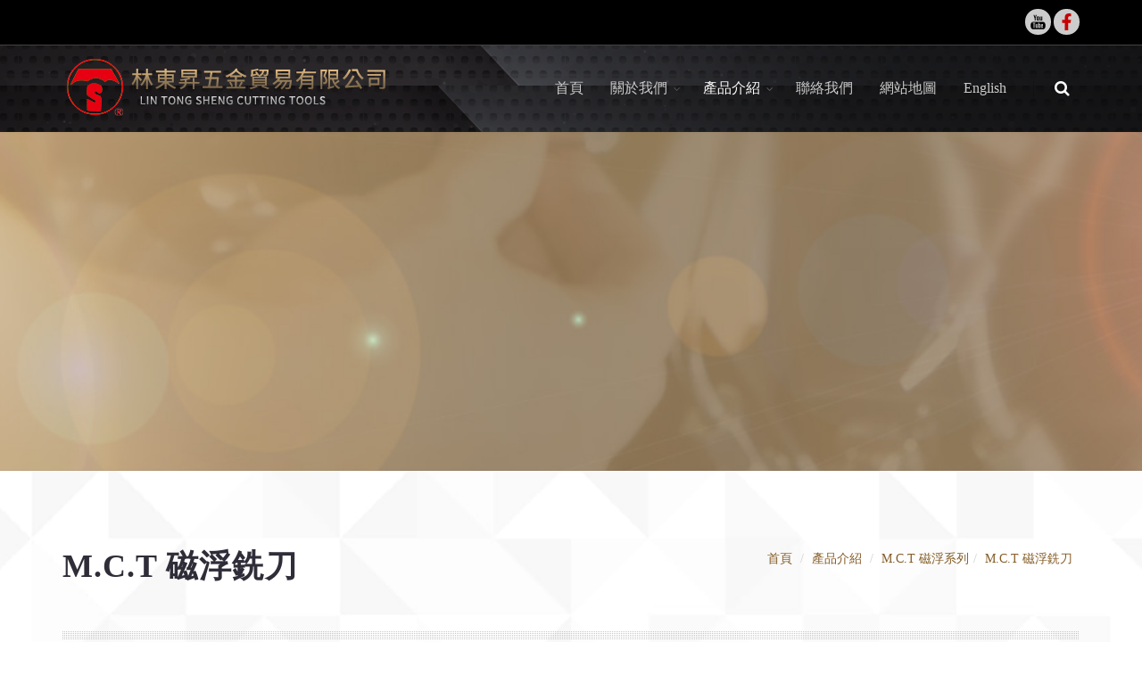

--- FILE ---
content_type: text/html
request_url: https://www.ts-cutting.com/product/m.c.t-%E7%A3%81%E6%B5%AE%E7%B3%BB%E5%88%97/m.c.t-%E7%A3%81%E6%B5%AE%E9%8A%91%E5%88%80
body_size: 11272
content:
<!DOCTYPE html>
<html lang="zh-tw">
<head>
  <meta http-equiv="Content-Type" content="text/html; charset=UTF-8"/>

     <title>高精度鎢鋼切削刀具製造｜客製化刀具解決方案｜TS Cutting</title>
<meta name="keywords" content="刀具維修，鎢鋼刀片，銑刀，CNC車床刀具、刀具製造商、高雄刀具、高精度切割刀片，Ｈ型鋼刀片，Ｔ型鋼刀片，壓克力銑刀，2l rm4，切削刀具、鎢鋼刀具、客製刀具、一次成型刀、焊片刀具、切削加工、刀具製造商

"/>
<meta name="description" content="林東昇五金貿易有限公司專營塑膠模具業與汽車模具業所使用的刀具，有鎢鋼銑刀， 焊刃銑刀，粗銑刀，抗震鎢鋼刀柄，鎢鋼後拉式銑刀杆，因應需求亦有研磨鎢鋼刀片，使客戶成本能降低。並經銷三菱日立刀片，瓦爾特刀片，LMT刀片.....等世界各廠牌刀片與刀杆，並代理日本岡崎精工的刀具，以因應廣大客戶的需求，並提供客戶時尚先驅的刀具，能有效的提高效能降低成本。 本公司多年來堅持品質，完善的服務及提供各國廠牌創新優良的產品，贏得客戶的信賴與長期合作的支持。我們為廣大的客戶服務，我們有豐富的庫存，尺寸齊全，以便利客戶。與廠商共創利潤，共成長是我們的共同目標。"/>
<meta http-equiv="Content-Type" content="text/html; charset=UTF-8">
<meta name="viewport" content="width=device-width, initial-scale=1.0">

<link href="https://www.ts-cutting.com/language/tw/js/plugins/bootstrap/css/bootstrap.min.css" rel="stylesheet" type="text/css" />
<link href="https://www.ts-cutting.com/language/tw/js/plugins/slider.revolution/css/settings.min.css" rel="stylesheet" type="text/css" />
<link href="https://www.ts-cutting.com/language/tw/css/essentials.min.css" rel="stylesheet" type="text/css" />
<link href="https://www.ts-cutting.com/language/tw/css/layout.min.css" rel="stylesheet" type="text/css" />
<link rel="shortcut icon" href="https://www.ts-cutting.com/language/tw/img/fav.png" />

<script src='https://www.google.com/recaptcha/api.js'></script>
<script>
$module = "product";
$controller = "index";
$action = "group";
$uploadSize = "";
$wwwhome = "https://www.ts-cutting.com";
$wwwroot = "https://www.ts-cutting.com";
$wwwfile = "https://www.ts-cutting.com/language/tw";
$url = "https://www.ts-cutting.com/product/";
$urlCurrent = "https://www.ts-cutting.com/product/m.c.t-%E7%A3%81%E6%B5%AE%E7%B3%BB%E5%88%97/m.c.t-%E7%A3%81%E6%B5%AE%E9%8A%91%E5%88%80";
$messages = "";
$warnings = "";
</script>


<!-- Google tag (gtag.js) -->
<script async src="https://www.googletagmanager.com/gtag/js?id=UA-86402110-2"></script>
<script>
  window.dataLayer = window.dataLayer || [];
  function gtag(){dataLayer.push(arguments);}
  gtag('js', new Date());

  gtag('config', 'UA-86402110-2');
  gtag('config', 'G-P6QXG8QHEG');
</script>




</head>

<body class="smoothscroll enable-animation" data-background="https://www.ts-cutting.com/language/tw/img/bg3.jpg">
	<header id="header" class="sticky dark clearfix">


    <!--    2020.06.23 新增客製 START-->
    <div class="top-header">
        <div class="container">
            <ul class="social-media">
                
                                    <li>
                        <a href="https://www.youtube.com/channel/UCw7L8WoZEwcRSux9Z2VioHw" target="_blank" title="Youtube">
                            <svg viewBox="0 0 56.693 56.693">
                                <path d="M43.911,28.21H12.782c-4.948,0-8.959,4.015-8.959,8.962v7.201c0,4.947,4.011,8.961,8.959,8.961h31.129   c4.947,0,8.959-4.014,8.959-8.961v-7.201C52.87,32.225,48.858,28.21,43.911,28.21z M19.322,33.816h-2.894v14.38h-2.796v-14.38   H10.74V31.37h8.582V33.816z M27.497,48.196h-2.48v-1.36c-0.461,0.503-0.936,0.887-1.432,1.146c-0.496,0.27-0.975,0.396-1.441,0.396   c-0.576,0-1.004-0.183-1.297-0.555c-0.288-0.371-0.435-0.921-0.435-1.664V35.782h2.48v9.523c0,0.294,0.055,0.505,0.154,0.636   c0.107,0.135,0.277,0.197,0.51,0.197c0.18,0,0.412-0.086,0.691-0.26c0.281-0.176,0.537-0.396,0.77-0.668v-9.429h2.48V48.196z    M36.501,45.633c0,0.877-0.195,1.551-0.584,2.021c-0.387,0.47-0.953,0.701-1.686,0.701c-0.488,0-0.922-0.088-1.299-0.27   c-0.379-0.18-0.736-0.457-1.061-0.841v0.951h-2.51V31.37h2.51v5.419c0.336-0.375,0.691-0.666,1.062-0.861   c0.379-0.199,0.76-0.295,1.146-0.295c0.785,0,1.383,0.262,1.797,0.791c0.416,0.529,0.623,1.304,0.623,2.32V45.633z M45.104,42.288   h-4.746v2.339c0,0.652,0.08,1.106,0.242,1.359c0.166,0.254,0.445,0.378,0.842,0.378c0.412,0,0.697-0.107,0.863-0.321   c0.16-0.216,0.246-0.686,0.246-1.416v-0.565h2.553v0.637c0,1.272-0.309,2.231-0.936,2.878c-0.617,0.641-1.547,0.959-2.783,0.959   c-1.113,0-1.99-0.339-2.627-1.021c-0.635-0.678-0.959-1.619-0.959-2.815v-5.576c0-1.073,0.354-1.956,1.057-2.633   c0.701-0.677,1.604-1.015,2.715-1.015c1.137,0,2.01,0.313,2.619,0.941c0.609,0.629,0.914,1.529,0.914,2.706V42.288z"></path>
                                <path d="M41.466,37.646c-0.396,0-0.678,0.111-0.85,0.343c-0.176,0.218-0.258,0.591-0.258,1.112v1.255h2.193v-1.255   c0-0.521-0.088-0.895-0.262-1.112C42.122,37.758,41.843,37.646,41.466,37.646z"></path>
                                <path d="M32.909,37.604c-0.176,0-0.354,0.039-0.525,0.12c-0.174,0.079-0.344,0.21-0.512,0.38v7.733   c0.199,0.2,0.396,0.354,0.588,0.442c0.191,0.085,0.389,0.133,0.6,0.133c0.305,0,0.527-0.088,0.67-0.266   c0.141-0.176,0.213-0.457,0.213-0.854v-6.411c0-0.422-0.084-0.738-0.26-0.955C33.501,37.712,33.243,37.604,32.909,37.604z"></path>
                                <polygon
                                        points="16.858,23.898 20.002,23.898 20.002,16.208 23.663,5.36 20.467,5.36 18.521,12.77 18.323,12.77 16.28,5.36    13.113,5.36 16.858,16.554  "></polygon>
                                <path d="M27.923,24.243c1.27,0,2.266-0.333,2.992-0.999c0.721-0.669,1.082-1.582,1.082-2.752v-7.064   c0-1.041-0.369-1.898-1.104-2.559c-0.74-0.659-1.688-0.991-2.844-0.991c-1.27,0-2.281,0.314-3.033,0.941   c-0.75,0.627-1.127,1.468-1.127,2.531v7.088c0,1.163,0.367,2.083,1.1,2.773C25.722,23.898,26.702,24.243,27.923,24.243z    M26.765,13.246c0-0.297,0.107-0.537,0.316-0.725c0.217-0.184,0.492-0.273,0.834-0.273c0.369,0,0.668,0.089,0.896,0.273   c0.227,0.188,0.34,0.428,0.34,0.725v7.451c0,0.365-0.111,0.655-0.336,0.864c-0.223,0.21-0.523,0.313-0.9,0.313   c-0.369,0-0.654-0.1-0.854-0.31c-0.197-0.205-0.297-0.493-0.297-0.868V13.246z"></path>
                                <path d="M36.214,24.098c0.525,0,1.064-0.15,1.619-0.438c0.561-0.292,1.098-0.719,1.609-1.276v1.515h2.793V10.224h-2.793v10.38   c-0.26,0.297-0.549,0.541-0.859,0.735c-0.316,0.192-0.576,0.288-0.781,0.288c-0.262,0-0.455-0.072-0.568-0.221   c-0.115-0.143-0.18-0.377-0.18-0.698V10.224h-2.789v11.429c0,0.815,0.164,1.424,0.488,1.828   C35.083,23.891,35.565,24.098,36.214,24.098z"></path>
                            </svg>
                        </a>
                    </li>
                
                                    <li>
                        <a href="https://www.facebook.com/tscutting/" target="_blank" title="Facebook">
                            <svg viewBox="0 0 320 512">
                                <path d="M279.14 288l14.22-92.66h-88.91v-60.13c0-25.35 12.42-50.06 52.24-50.06h40.42V6.26S260.43 0 225.36 0c-73.22 0-121.08 44.38-121.08 124.72v70.62H22.89V288h81.39v224h100.17V288z"></path>
                            </svg>
                        </a>
                    </li>
                
                                <!--20200731 增加START-->
                      
                      
                   <!--*20200731 增加END-->


            </ul>
        </div>
    </div>
    <!--    2020.06.23 新增客製 END-->


    <div class="search-box over-header">
        <a id="closeSearch" href="#" class="glyphicon glyphicon-remove"></a>
        <form role="form" method="GET" action="https://www.ts-cutting.com/product/search">
            <input type="text" name="keyword" class="form-control" placeholder="請輸入關鍵字">
        </form>
    </div>
    <header id="topNav">
        <div class="container">
            <button class="btn btn-mobile" data-toggle="collapse" data-target=".nav-main-collapse">
                <i class="fa fa-bars"></i>
            </button>
            <ul class="pull-right nav nav-pills nav-second-main">
                <li class="search">
                    <a href="javascript:;">
                        <i class="fa fa-search"></i>
                    </a>
                </li>
            </ul>
            <a class="logo pull-left" href="https://www.ts-cutting.com" title="首頁">
                <img src="https://www.ts-cutting.com/language/tw/img/logo.png">
            </a>
            <div class="navbar-collapse pull-right nav-main-collapse collapse submenu-dark">
                <nav class="nav-main">
                    <ul id="topMain" class="nav nav-pills nav-main">
                        <li class="dropdown ">
                            <a href="https://www.ts-cutting.com" title="首頁">
                                首頁
                            </a>
                        </li>
                        <li class="dropdown ">
                            <a class="dropdown-toggle" href="#" title="關於我們">
                                關於我們
                            </a>
                            <ul class="dropdown-menu">
                                                                    <li>
                                        <a href="https://www.ts-cutting.com/about/公司簡介"
                                           title="公司簡介">公司簡介</a>
                                    </li>
                                                                    <li>
                                        <a href="https://www.ts-cutting.com/about/公司理念"
                                           title="公司理念">公司理念</a>
                                    </li>
                                                                    <li>
                                        <a href="https://www.ts-cutting.com/about/品質管制"
                                           title="品質管制">品質管制</a>
                                    </li>
                                                            </ul>
                        </li>
                        <li class="dropdown  active ">
                            <a class="dropdown-toggle" href="#" title="產品介紹">
                                產品介紹
                            </a>
                            <ul class="dropdown-menu">
                                                                    <li class="dropdown">
                                        <a  class="dropdown-toggle"                                                 href="https://www.ts-cutting.com/product/m.c.t-磁浮系列"
                                                title="M.C.T 磁浮系列">
                                            <i class="et-browser"></i> M.C.T 磁浮系列
                                        </a>
                                                                                    <ul class="dropdown-menu">
                                                                                                    <li>
                                                        <a href="https://www.ts-cutting.com/product/m.c.t-磁浮系列/m.c.t-磁浮刀具介紹"
                                                           title="M.C.T 磁浮刀具介紹">M.C.T 磁浮刀具介紹</a>
                                                    </li>
                                                                                                    <li>
                                                        <a href="https://www.ts-cutting.com/product/m.c.t-磁浮系列/m.c.t-磁浮銑刀"
                                                           title="M.C.T 磁浮銑刀">M.C.T 磁浮銑刀</a>
                                                    </li>
                                                                                                    <li>
                                                        <a href="https://www.ts-cutting.com/product/m.c.t-磁浮系列/m.c.t-磁浮鑽頭"
                                                           title="M.C.T 磁浮鑽頭">M.C.T 磁浮鑽頭</a>
                                                    </li>
                                                                                                    <li>
                                                        <a href="https://www.ts-cutting.com/product/m.c.t-磁浮系列/m.c.t-磁浮絲攻"
                                                           title="M.C.T 磁浮絲攻">M.C.T 磁浮絲攻</a>
                                                    </li>
                                                                                                    <li>
                                                        <a href="https://www.ts-cutting.com/product/m.c.t-磁浮系列/m.c.t.磁浮刀片"
                                                           title="M.C.T.磁浮刀片">M.C.T.磁浮刀片</a>
                                                    </li>
                                                                                                    <li>
                                                        <a href="https://www.ts-cutting.com/product/m.c.t-磁浮系列/m.c.t.磁浮絞刀"
                                                           title="M.C.T.磁浮絞刀">M.C.T.磁浮絞刀</a>
                                                    </li>
                                                                                                    <li>
                                                        <a href="https://www.ts-cutting.com/product/m.c.t-磁浮系列/m.c.t.磁浮車刀"
                                                           title="M.C.T.磁浮車刀">M.C.T.磁浮車刀</a>
                                                    </li>
                                                                                            </ul>
                                                                            </li>
                                                                    <li class="dropdown">
                                        <a  class="dropdown-toggle"                                                 href="https://www.ts-cutting.com/product/2025銑刀目錄"
                                                title="2025銑刀目錄">
                                            <i class="et-browser"></i> 2025銑刀目錄
                                        </a>
                                                                                    <ul class="dropdown-menu">
                                                                                                    <li>
                                                        <a href="https://www.ts-cutting.com/product/2025銑刀目錄/平刀"
                                                           title="平刀">平刀</a>
                                                    </li>
                                                                                                    <li>
                                                        <a href="https://www.ts-cutting.com/product/2025銑刀目錄/球刀"
                                                           title="球刀">球刀</a>
                                                    </li>
                                                                                                    <li>
                                                        <a href="https://www.ts-cutting.com/product/2025銑刀目錄/圓鼻刀"
                                                           title="圓鼻刀">圓鼻刀</a>
                                                    </li>
                                                                                                    <li>
                                                        <a href="https://www.ts-cutting.com/product/2025銑刀目錄/無敵銑刀系列"
                                                           title="無敵銑刀系列">無敵銑刀系列</a>
                                                    </li>
                                                                                            </ul>
                                                                            </li>
                                                                    <li class="dropdown">
                                        <a  class="dropdown-toggle"                                                 href="https://www.ts-cutting.com/product/銑刀"
                                                title="銑刀">
                                            <i class="et-browser"></i> 銑刀
                                        </a>
                                                                                    <ul class="dropdown-menu">
                                                                                                    <li>
                                                        <a href="https://www.ts-cutting.com/product/銑刀/端銑刀-立銑刀"
                                                           title="端銑刀 立銑刀">端銑刀 立銑刀</a>
                                                    </li>
                                                                                                    <li>
                                                        <a href="https://www.ts-cutting.com/product/銑刀/球銑刀"
                                                           title="球銑刀">球銑刀</a>
                                                    </li>
                                                                                                    <li>
                                                        <a href="https://www.ts-cutting.com/product/銑刀/粗銑刀"
                                                           title="粗銑刀">粗銑刀</a>
                                                    </li>
                                                                                                    <li>
                                                        <a href="https://www.ts-cutting.com/product/銑刀/外角r銑刀"
                                                           title="外角R銑刀">外角R銑刀</a>
                                                    </li>
                                                                                                    <li>
                                                        <a href="https://www.ts-cutting.com/product/銑刀/t型槽銑刀"
                                                           title="T型槽銑刀">T型槽銑刀</a>
                                                    </li>
                                                                                                    <li>
                                                        <a href="https://www.ts-cutting.com/product/銑刀/筒狀銑刀"
                                                           title="筒狀銑刀">筒狀銑刀</a>
                                                    </li>
                                                                                                    <li>
                                                        <a href="https://www.ts-cutting.com/product/銑刀/沉頭銑刀"
                                                           title="沉頭銑刀">沉頭銑刀</a>
                                                    </li>
                                                                                                    <li>
                                                        <a href="https://www.ts-cutting.com/product/銑刀/圓棒"
                                                           title="圓棒">圓棒</a>
                                                    </li>
                                                                                            </ul>
                                                                            </li>
                                                                    <li class="dropdown">
                                        <a  class="dropdown-toggle"                                                 href="https://www.ts-cutting.com/product/鑽頭"
                                                title="鑽頭">
                                            <i class="et-browser"></i> 鑽頭
                                        </a>
                                                                                    <ul class="dropdown-menu">
                                                                                                    <li>
                                                        <a href="https://www.ts-cutting.com/product/鑽頭/高速鋼hss鑽頭"
                                                           title="高速鋼HSS鑽頭">高速鋼HSS鑽頭</a>
                                                    </li>
                                                                                                    <li>
                                                        <a href="https://www.ts-cutting.com/product/鑽頭/鎢鋼鑽頭"
                                                           title="鎢鋼鑽頭">鎢鋼鑽頭</a>
                                                    </li>
                                                                                                    <li>
                                                        <a href="https://www.ts-cutting.com/product/鑽頭/斜柄鑽頭"
                                                           title="斜柄鑽頭">斜柄鑽頭</a>
                                                    </li>
                                                                                                    <li>
                                                        <a href="https://www.ts-cutting.com/product/鑽頭/中心鑽頭"
                                                           title="中心鑽頭">中心鑽頭</a>
                                                    </li>
                                                                                                    <li>
                                                        <a href="https://www.ts-cutting.com/product/鑽頭/直柄鑽頭"
                                                           title="直柄鑽頭">直柄鑽頭</a>
                                                    </li>
                                                                                            </ul>
                                                                            </li>
                                                                    <li class="dropdown">
                                        <a  class="dropdown-toggle"                                                 href="https://www.ts-cutting.com/product/絞刀"
                                                title="絞刀">
                                            <i class="et-browser"></i> 絞刀
                                        </a>
                                                                                    <ul class="dropdown-menu">
                                                                                                    <li>
                                                        <a href="https://www.ts-cutting.com/product/絞刀/okazaki-絞刀"
                                                           title="OKAZAKI 絞刀">OKAZAKI 絞刀</a>
                                                    </li>
                                                                                                    <li>
                                                        <a href="https://www.ts-cutting.com/product/絞刀/手絞刀"
                                                           title="手絞刀">手絞刀</a>
                                                    </li>
                                                                                                    <li>
                                                        <a href="https://www.ts-cutting.com/product/絞刀/直柄機械絞刀"
                                                           title="直柄機械絞刀">直柄機械絞刀</a>
                                                    </li>
                                                                                                    <li>
                                                        <a href="https://www.ts-cutting.com/product/絞刀/斜柄機械絞刀"
                                                           title="斜柄機械絞刀">斜柄機械絞刀</a>
                                                    </li>
                                                                                                    <li>
                                                        <a href="https://www.ts-cutting.com/product/絞刀/推拔絞刀"
                                                           title="推拔絞刀">推拔絞刀</a>
                                                    </li>
                                                                                            </ul>
                                                                            </li>
                                                                    <li class="dropdown">
                                        <a  class="dropdown-toggle"                                                 href="https://www.ts-cutting.com/product/鑽石刀片-pcd、cbn-"
                                                title="鑽石刀片(PCD、CBN)">
                                            <i class="et-browser"></i> 鑽石刀片(PCD、CBN)
                                        </a>
                                                                                    <ul class="dropdown-menu">
                                                                                                    <li>
                                                        <a href="https://www.ts-cutting.com/product/鑽石刀片-pcd、cbn-/cbn鑽石刀片"
                                                           title="CBN鑽石刀片">CBN鑽石刀片</a>
                                                    </li>
                                                                                                    <li>
                                                        <a href="https://www.ts-cutting.com/product/鑽石刀片-pcd、cbn-/pcd鑽石刀片"
                                                           title="PCD鑽石刀片">PCD鑽石刀片</a>
                                                    </li>
                                                                                            </ul>
                                                                            </li>
                                                                    <li class="dropdown">
                                        <a  class="dropdown-toggle"                                                 href="https://www.ts-cutting.com/product/絲攻"
                                                title="絲攻">
                                            <i class="et-browser"></i> 絲攻
                                        </a>
                                                                                    <ul class="dropdown-menu">
                                                                                                    <li>
                                                        <a href="https://www.ts-cutting.com/product/絲攻/pot先端絲攻"
                                                           title="POT先端絲攻">POT先端絲攻</a>
                                                    </li>
                                                                                                    <li>
                                                        <a href="https://www.ts-cutting.com/product/絲攻/sft螺旋絲攻"
                                                           title="SFT螺旋絲攻">SFT螺旋絲攻</a>
                                                    </li>
                                                                                                    <li>
                                                        <a href="https://www.ts-cutting.com/product/絲攻/手絞絲攻"
                                                           title="手絞絲攻">手絞絲攻</a>
                                                    </li>
                                                                                            </ul>
                                                                            </li>
                                                                    <li class="dropdown">
                                        <a  class="dropdown-toggle"                                                 href="https://www.ts-cutting.com/product/刀柄"
                                                title="刀柄">
                                            <i class="et-browser"></i> 刀柄
                                        </a>
                                                                                    <ul class="dropdown-menu">
                                                                                                    <li>
                                                        <a href="https://www.ts-cutting.com/product/刀柄/平面銑刀柄"
                                                           title="平面銑刀柄">平面銑刀柄</a>
                                                    </li>
                                                                                                    <li>
                                                        <a href="https://www.ts-cutting.com/product/刀柄/側固式立銑刀柄"
                                                           title="側固式立銑刀柄">側固式立銑刀柄</a>
                                                    </li>
                                                                                                    <li>
                                                        <a href="https://www.ts-cutting.com/product/刀柄/立銑刀夾頭"
                                                           title="立銑刀夾頭">立銑刀夾頭</a>
                                                    </li>
                                                                                            </ul>
                                                                            </li>
                                                                    <li class="dropdown">
                                        <a  class="dropdown-toggle"                                                 href="https://www.ts-cutting.com/product/刀桿.刀頭.刀盤"
                                                title="刀桿.刀頭.刀盤">
                                            <i class="et-browser"></i> 刀桿.刀頭.刀盤
                                        </a>
                                                                                    <ul class="dropdown-menu">
                                                                                                    <li>
                                                        <a href="https://www.ts-cutting.com/product/刀桿.刀頭.刀盤/高進給銑刀"
                                                           title="高進給銑刀">高進給銑刀</a>
                                                    </li>
                                                                                                    <li>
                                                        <a href="https://www.ts-cutting.com/product/刀桿.刀頭.刀盤/圓刃銑刀"
                                                           title="圓刃銑刀">圓刃銑刀</a>
                                                    </li>
                                                                                                    <li>
                                                        <a href="https://www.ts-cutting.com/product/刀桿.刀頭.刀盤/直角端銑刀"
                                                           title="直角端銑刀">直角端銑刀</a>
                                                    </li>
                                                                                                    <li>
                                                        <a href="https://www.ts-cutting.com/product/刀桿.刀頭.刀盤/球型銑刀桿"
                                                           title="球型銑刀桿">球型銑刀桿</a>
                                                    </li>
                                                                                                    <li>
                                                        <a href="https://www.ts-cutting.com/product/刀桿.刀頭.刀盤/鑽銑刀桿"
                                                           title="鑽銑刀桿">鑽銑刀桿</a>
                                                    </li>
                                                                                                    <li>
                                                        <a href="https://www.ts-cutting.com/product/刀桿.刀頭.刀盤/平面銑刀盤"
                                                           title="平面銑刀盤">平面銑刀盤</a>
                                                    </li>
                                                                                                    <li>
                                                        <a href="https://www.ts-cutting.com/product/刀桿.刀頭.刀盤/側銑刀"
                                                           title="側銑刀">側銑刀</a>
                                                    </li>
                                                                                                    <li>
                                                        <a href="https://www.ts-cutting.com/product/刀桿.刀頭.刀盤/重粗銑刀"
                                                           title="重粗銑刀">重粗銑刀</a>
                                                    </li>
                                                                                                    <li>
                                                        <a href="https://www.ts-cutting.com/product/刀桿.刀頭.刀盤/倒角銑刀桿"
                                                           title="倒角銑刀桿">倒角銑刀桿</a>
                                                    </li>
                                                                                                    <li>
                                                        <a href="https://www.ts-cutting.com/product/刀桿.刀頭.刀盤/插銑銑刀"
                                                           title="插銑銑刀">插銑銑刀</a>
                                                    </li>
                                                                                                    <li>
                                                        <a href="https://www.ts-cutting.com/product/刀桿.刀頭.刀盤/逃隙刀"
                                                           title="逃隙刀">逃隙刀</a>
                                                    </li>
                                                                                                    <li>
                                                        <a href="https://www.ts-cutting.com/product/刀桿.刀頭.刀盤/絲攻延長桿"
                                                           title="絲攻延長桿">絲攻延長桿</a>
                                                    </li>
                                                                                            </ul>
                                                                            </li>
                                                                    <li class="dropdown">
                                        <a  class="dropdown-toggle"                                                 href="https://www.ts-cutting.com/product/特價專區"
                                                title="特價專區">
                                            <i class="et-browser"></i> 特價專區
                                        </a>
                                                                                    <ul class="dropdown-menu">
                                                                                                    <li>
                                                        <a href="https://www.ts-cutting.com/product/特價專區/特價專區"
                                                           title="特價專區">特價專區</a>
                                                    </li>
                                                                                            </ul>
                                                                            </li>
                                                            </ul>
                        </li>
                        <li >
                            <a href="https://www.ts-cutting.com/contact" title="聯絡我們">
                                聯絡我們
                            </a>
                        </li>
                        <li >
                            <a href="https://www.ts-cutting.com/sitemap" title="網站地圖">
                                網站地圖
                            </a>
                        </li>
                        <li class="sp2">
                                                            <a href="https://www.ts-cutting.com/en" title="English">
                                    English
                                    
                                </a>
                                                    </li>
                    </ul>
                </nav>
            </div>
        </div>
    </header>
</header>

			

	<div>
	  	  </div>
	<main>
    
    <section class="page-header dark page-header-xs sp6"
             style="background-image: url(https://www.ts-cutting.com/language/tw/img/bg.jpg);">
    </section>
    
    <section>
        <div class="container">
            <div class="row">
                <div class="col-sm-6">
                    <h1 class="sp9">M.C.T 磁浮銑刀</h1>
                </div>
                <div class="col-sm-6 trtc">
                    <ol class="breadcrumb">
                        <li><a href="https://www.ts-cutting.com"
                               title="首頁">首頁</a></li>
                        <li><a href="https://www.ts-cutting.com/product" title="產品介紹">產品介紹</a></li>
                        <li><a href="https://www.ts-cutting.com/product/m.c.t-磁浮系列" title="M.C.T 磁浮系列">M.C.T 磁浮系列</a></li><li><a href="https://www.ts-cutting.com/product/m.c.t-磁浮系列/m.c.t-磁浮銑刀" title="M.C.T 磁浮銑刀">M.C.T 磁浮銑刀</a></li>
                    </ol>
                </div>
            </div>

            <div class="divider divider-dotted"></div>
            <div class="row">
                <div class="col-md-3 col-sm-3">
                    <ul class="side-nav list-group margin-bottom-60 sp10" id="sidebar-nav">
                                                    <li  class="list-group-item list-toggle  active " >
                                <a data-toggle="collapse" data-parent="#sidebar-nav"
                                   href="#collapse-132">M.C.T 磁浮系列</a>
                                                                    <ul id="collapse-132"
                                        class="collapse  in ">
                                                                                    <li><a href="https://www.ts-cutting.com/product/m.c.t-磁浮系列/m.c.t-磁浮刀具介紹"
                                                   title="M.C.T 磁浮刀具介紹"><i
                                                            class="fa fa-angle-right"></i> M.C.T 磁浮刀具介紹</a></li>
                                                                                    <li><a href="https://www.ts-cutting.com/product/m.c.t-磁浮系列/m.c.t-磁浮銑刀"
                                                   title="M.C.T 磁浮銑刀"><i
                                                            class="fa fa-angle-right"></i> M.C.T 磁浮銑刀</a></li>
                                                                                    <li><a href="https://www.ts-cutting.com/product/m.c.t-磁浮系列/m.c.t-磁浮鑽頭"
                                                   title="M.C.T 磁浮鑽頭"><i
                                                            class="fa fa-angle-right"></i> M.C.T 磁浮鑽頭</a></li>
                                                                                    <li><a href="https://www.ts-cutting.com/product/m.c.t-磁浮系列/m.c.t-磁浮絲攻"
                                                   title="M.C.T 磁浮絲攻"><i
                                                            class="fa fa-angle-right"></i> M.C.T 磁浮絲攻</a></li>
                                                                                    <li><a href="https://www.ts-cutting.com/product/m.c.t-磁浮系列/m.c.t.磁浮刀片"
                                                   title="M.C.T.磁浮刀片"><i
                                                            class="fa fa-angle-right"></i> M.C.T.磁浮刀片</a></li>
                                                                                    <li><a href="https://www.ts-cutting.com/product/m.c.t-磁浮系列/m.c.t.磁浮絞刀"
                                                   title="M.C.T.磁浮絞刀"><i
                                                            class="fa fa-angle-right"></i> M.C.T.磁浮絞刀</a></li>
                                                                                    <li><a href="https://www.ts-cutting.com/product/m.c.t-磁浮系列/m.c.t.磁浮車刀"
                                                   title="M.C.T.磁浮車刀"><i
                                                            class="fa fa-angle-right"></i> M.C.T.磁浮車刀</a></li>
                                                                            </ul>
                                                            </li>
                                                    <li  class="list-group-item list-toggle " >
                                <a data-toggle="collapse" data-parent="#sidebar-nav"
                                   href="#collapse-147">2025銑刀目錄</a>
                                                                    <ul id="collapse-147"
                                        class="collapse ">
                                                                                    <li><a href="https://www.ts-cutting.com/product/2025銑刀目錄/平刀"
                                                   title="平刀"><i
                                                            class="fa fa-angle-right"></i> 平刀</a></li>
                                                                                    <li><a href="https://www.ts-cutting.com/product/2025銑刀目錄/球刀"
                                                   title="球刀"><i
                                                            class="fa fa-angle-right"></i> 球刀</a></li>
                                                                                    <li><a href="https://www.ts-cutting.com/product/2025銑刀目錄/圓鼻刀"
                                                   title="圓鼻刀"><i
                                                            class="fa fa-angle-right"></i> 圓鼻刀</a></li>
                                                                                    <li><a href="https://www.ts-cutting.com/product/2025銑刀目錄/無敵銑刀系列"
                                                   title="無敵銑刀系列"><i
                                                            class="fa fa-angle-right"></i> 無敵銑刀系列</a></li>
                                                                            </ul>
                                                            </li>
                                                    <li  class="list-group-item list-toggle " >
                                <a data-toggle="collapse" data-parent="#sidebar-nav"
                                   href="#collapse-1">銑刀</a>
                                                                    <ul id="collapse-1"
                                        class="collapse ">
                                                                                    <li><a href="https://www.ts-cutting.com/product/銑刀/端銑刀-立銑刀"
                                                   title="端銑刀 立銑刀"><i
                                                            class="fa fa-angle-right"></i> 端銑刀 立銑刀</a></li>
                                                                                    <li><a href="https://www.ts-cutting.com/product/銑刀/球銑刀"
                                                   title="球銑刀"><i
                                                            class="fa fa-angle-right"></i> 球銑刀</a></li>
                                                                                    <li><a href="https://www.ts-cutting.com/product/銑刀/粗銑刀"
                                                   title="粗銑刀"><i
                                                            class="fa fa-angle-right"></i> 粗銑刀</a></li>
                                                                                    <li><a href="https://www.ts-cutting.com/product/銑刀/外角r銑刀"
                                                   title="外角R銑刀"><i
                                                            class="fa fa-angle-right"></i> 外角R銑刀</a></li>
                                                                                    <li><a href="https://www.ts-cutting.com/product/銑刀/t型槽銑刀"
                                                   title="T型槽銑刀"><i
                                                            class="fa fa-angle-right"></i> T型槽銑刀</a></li>
                                                                                    <li><a href="https://www.ts-cutting.com/product/銑刀/筒狀銑刀"
                                                   title="筒狀銑刀"><i
                                                            class="fa fa-angle-right"></i> 筒狀銑刀</a></li>
                                                                                    <li><a href="https://www.ts-cutting.com/product/銑刀/沉頭銑刀"
                                                   title="沉頭銑刀"><i
                                                            class="fa fa-angle-right"></i> 沉頭銑刀</a></li>
                                                                                    <li><a href="https://www.ts-cutting.com/product/銑刀/圓棒"
                                                   title="圓棒"><i
                                                            class="fa fa-angle-right"></i> 圓棒</a></li>
                                                                            </ul>
                                                            </li>
                                                    <li  class="list-group-item list-toggle " >
                                <a data-toggle="collapse" data-parent="#sidebar-nav"
                                   href="#collapse-2">鑽頭</a>
                                                                    <ul id="collapse-2"
                                        class="collapse ">
                                                                                    <li><a href="https://www.ts-cutting.com/product/鑽頭/高速鋼hss鑽頭"
                                                   title="高速鋼HSS鑽頭"><i
                                                            class="fa fa-angle-right"></i> 高速鋼HSS鑽頭</a></li>
                                                                                    <li><a href="https://www.ts-cutting.com/product/鑽頭/鎢鋼鑽頭"
                                                   title="鎢鋼鑽頭"><i
                                                            class="fa fa-angle-right"></i> 鎢鋼鑽頭</a></li>
                                                                                    <li><a href="https://www.ts-cutting.com/product/鑽頭/斜柄鑽頭"
                                                   title="斜柄鑽頭"><i
                                                            class="fa fa-angle-right"></i> 斜柄鑽頭</a></li>
                                                                                    <li><a href="https://www.ts-cutting.com/product/鑽頭/中心鑽頭"
                                                   title="中心鑽頭"><i
                                                            class="fa fa-angle-right"></i> 中心鑽頭</a></li>
                                                                                    <li><a href="https://www.ts-cutting.com/product/鑽頭/直柄鑽頭"
                                                   title="直柄鑽頭"><i
                                                            class="fa fa-angle-right"></i> 直柄鑽頭</a></li>
                                                                            </ul>
                                                            </li>
                                                    <li  class="list-group-item list-toggle " >
                                <a data-toggle="collapse" data-parent="#sidebar-nav"
                                   href="#collapse-12">絞刀</a>
                                                                    <ul id="collapse-12"
                                        class="collapse ">
                                                                                    <li><a href="https://www.ts-cutting.com/product/絞刀/okazaki-絞刀"
                                                   title="OKAZAKI 絞刀"><i
                                                            class="fa fa-angle-right"></i> OKAZAKI 絞刀</a></li>
                                                                                    <li><a href="https://www.ts-cutting.com/product/絞刀/手絞刀"
                                                   title="手絞刀"><i
                                                            class="fa fa-angle-right"></i> 手絞刀</a></li>
                                                                                    <li><a href="https://www.ts-cutting.com/product/絞刀/直柄機械絞刀"
                                                   title="直柄機械絞刀"><i
                                                            class="fa fa-angle-right"></i> 直柄機械絞刀</a></li>
                                                                                    <li><a href="https://www.ts-cutting.com/product/絞刀/斜柄機械絞刀"
                                                   title="斜柄機械絞刀"><i
                                                            class="fa fa-angle-right"></i> 斜柄機械絞刀</a></li>
                                                                                    <li><a href="https://www.ts-cutting.com/product/絞刀/推拔絞刀"
                                                   title="推拔絞刀"><i
                                                            class="fa fa-angle-right"></i> 推拔絞刀</a></li>
                                                                            </ul>
                                                            </li>
                                                    <li  class="list-group-item list-toggle " >
                                <a data-toggle="collapse" data-parent="#sidebar-nav"
                                   href="#collapse-137">鑽石刀片(PCD、CBN)</a>
                                                                    <ul id="collapse-137"
                                        class="collapse ">
                                                                                    <li><a href="https://www.ts-cutting.com/product/鑽石刀片-pcd、cbn-/cbn鑽石刀片"
                                                   title="CBN鑽石刀片"><i
                                                            class="fa fa-angle-right"></i> CBN鑽石刀片</a></li>
                                                                                    <li><a href="https://www.ts-cutting.com/product/鑽石刀片-pcd、cbn-/pcd鑽石刀片"
                                                   title="PCD鑽石刀片"><i
                                                            class="fa fa-angle-right"></i> PCD鑽石刀片</a></li>
                                                                            </ul>
                                                            </li>
                                                    <li  class="list-group-item list-toggle " >
                                <a data-toggle="collapse" data-parent="#sidebar-nav"
                                   href="#collapse-13">絲攻</a>
                                                                    <ul id="collapse-13"
                                        class="collapse ">
                                                                                    <li><a href="https://www.ts-cutting.com/product/絲攻/pot先端絲攻"
                                                   title="POT先端絲攻"><i
                                                            class="fa fa-angle-right"></i> POT先端絲攻</a></li>
                                                                                    <li><a href="https://www.ts-cutting.com/product/絲攻/sft螺旋絲攻"
                                                   title="SFT螺旋絲攻"><i
                                                            class="fa fa-angle-right"></i> SFT螺旋絲攻</a></li>
                                                                                    <li><a href="https://www.ts-cutting.com/product/絲攻/手絞絲攻"
                                                   title="手絞絲攻"><i
                                                            class="fa fa-angle-right"></i> 手絞絲攻</a></li>
                                                                            </ul>
                                                            </li>
                                                    <li  class="list-group-item list-toggle " >
                                <a data-toggle="collapse" data-parent="#sidebar-nav"
                                   href="#collapse-27">刀柄</a>
                                                                    <ul id="collapse-27"
                                        class="collapse ">
                                                                                    <li><a href="https://www.ts-cutting.com/product/刀柄/平面銑刀柄"
                                                   title="平面銑刀柄"><i
                                                            class="fa fa-angle-right"></i> 平面銑刀柄</a></li>
                                                                                    <li><a href="https://www.ts-cutting.com/product/刀柄/側固式立銑刀柄"
                                                   title="側固式立銑刀柄"><i
                                                            class="fa fa-angle-right"></i> 側固式立銑刀柄</a></li>
                                                                                    <li><a href="https://www.ts-cutting.com/product/刀柄/立銑刀夾頭"
                                                   title="立銑刀夾頭"><i
                                                            class="fa fa-angle-right"></i> 立銑刀夾頭</a></li>
                                                                            </ul>
                                                            </li>
                                                    <li  class="list-group-item list-toggle " >
                                <a data-toggle="collapse" data-parent="#sidebar-nav"
                                   href="#collapse-29">刀桿.刀頭.刀盤</a>
                                                                    <ul id="collapse-29"
                                        class="collapse ">
                                                                                    <li><a href="https://www.ts-cutting.com/product/刀桿.刀頭.刀盤/高進給銑刀"
                                                   title="高進給銑刀"><i
                                                            class="fa fa-angle-right"></i> 高進給銑刀</a></li>
                                                                                    <li><a href="https://www.ts-cutting.com/product/刀桿.刀頭.刀盤/圓刃銑刀"
                                                   title="圓刃銑刀"><i
                                                            class="fa fa-angle-right"></i> 圓刃銑刀</a></li>
                                                                                    <li><a href="https://www.ts-cutting.com/product/刀桿.刀頭.刀盤/直角端銑刀"
                                                   title="直角端銑刀"><i
                                                            class="fa fa-angle-right"></i> 直角端銑刀</a></li>
                                                                                    <li><a href="https://www.ts-cutting.com/product/刀桿.刀頭.刀盤/球型銑刀桿"
                                                   title="球型銑刀桿"><i
                                                            class="fa fa-angle-right"></i> 球型銑刀桿</a></li>
                                                                                    <li><a href="https://www.ts-cutting.com/product/刀桿.刀頭.刀盤/鑽銑刀桿"
                                                   title="鑽銑刀桿"><i
                                                            class="fa fa-angle-right"></i> 鑽銑刀桿</a></li>
                                                                                    <li><a href="https://www.ts-cutting.com/product/刀桿.刀頭.刀盤/平面銑刀盤"
                                                   title="平面銑刀盤"><i
                                                            class="fa fa-angle-right"></i> 平面銑刀盤</a></li>
                                                                                    <li><a href="https://www.ts-cutting.com/product/刀桿.刀頭.刀盤/側銑刀"
                                                   title="側銑刀"><i
                                                            class="fa fa-angle-right"></i> 側銑刀</a></li>
                                                                                    <li><a href="https://www.ts-cutting.com/product/刀桿.刀頭.刀盤/重粗銑刀"
                                                   title="重粗銑刀"><i
                                                            class="fa fa-angle-right"></i> 重粗銑刀</a></li>
                                                                                    <li><a href="https://www.ts-cutting.com/product/刀桿.刀頭.刀盤/倒角銑刀桿"
                                                   title="倒角銑刀桿"><i
                                                            class="fa fa-angle-right"></i> 倒角銑刀桿</a></li>
                                                                                    <li><a href="https://www.ts-cutting.com/product/刀桿.刀頭.刀盤/插銑銑刀"
                                                   title="插銑銑刀"><i
                                                            class="fa fa-angle-right"></i> 插銑銑刀</a></li>
                                                                                    <li><a href="https://www.ts-cutting.com/product/刀桿.刀頭.刀盤/逃隙刀"
                                                   title="逃隙刀"><i
                                                            class="fa fa-angle-right"></i> 逃隙刀</a></li>
                                                                                    <li><a href="https://www.ts-cutting.com/product/刀桿.刀頭.刀盤/絲攻延長桿"
                                                   title="絲攻延長桿"><i
                                                            class="fa fa-angle-right"></i> 絲攻延長桿</a></li>
                                                                            </ul>
                                                            </li>
                                                    <li  class="list-group-item list-toggle " >
                                <a data-toggle="collapse" data-parent="#sidebar-nav"
                                   href="#collapse-131">特價專區</a>
                                                                    <ul id="collapse-131"
                                        class="collapse ">
                                                                                    <li><a href="https://www.ts-cutting.com/product/特價專區/特價專區"
                                                   title="特價專區"><i
                                                            class="fa fa-angle-right"></i> 特價專區</a></li>
                                                                            </ul>
                                                            </li>
                                            </ul>
                </div>
                <div class="col-md-9 col-sm-9">
                    <div id="portfolio" class="portfolio-gutter">
                        <div class="row mix-grid">
                            <div class="col-md-12">
                                
                            </div>
                                                            <div class="col-sm-12 pdtList__item">
                                    <div class="col-lg-4 col-md-6 col-sm-6">
                                        <div class="item-image">
                                            <a href="https://www.ts-cutting.com/product/m.c.t-磁浮系列/m.c.t-磁浮銑刀/vamct-r角鋁用圓鼻刀" title="VAMCT R角鋁用圓鼻刀">
                                                <img class="img-responsive" src="/archive/product/item/images/AMCT_R角鋁用圓鼻刀_1.jpg"
                                                     alt="VAMCT R角鋁用圓鼻刀">
                                            </a>
                                        </div>
                                    </div>
                                    <div class="col-lg-8 col-md-6 col-sm-6">
                                        <div class="pdtList__product-title">
                                            <a href="https://www.ts-cutting.com/product/m.c.t-磁浮系列/m.c.t-磁浮銑刀/vamct-r角鋁用圓鼻刀" title="VAMCT R角鋁用圓鼻刀">
                                                VAMCT R角鋁用圓鼻刀
                                            </a>
                                        </div>

                                                                                    <div class="pdtList__description">
												<p>鋁材專用圓鼻刀</p>
                                            </div>
                                        
                                        <div class="product-btn">
                                            <a href="https://www.ts-cutting.com/product/m.c.t-磁浮系列/m.c.t-磁浮銑刀/vamct-r角鋁用圓鼻刀"
                                               class="btn btn-base">
												閱讀更多
											</a>
                                        </div>
                                    </div>
                                </div>
                                                            <div class="col-sm-12 pdtList__item">
                                    <div class="col-lg-4 col-md-6 col-sm-6">
                                        <div class="item-image">
                                            <a href="https://www.ts-cutting.com/product/m.c.t-磁浮系列/m.c.t-磁浮銑刀/vamrct粗鋁用圓鼻刀" title="VAMRCT粗鋁用圓鼻刀">
                                                <img class="img-responsive" src="/archive/product/item/images/VAMRCT-1.jpg"
                                                     alt="VAMRCT粗鋁用圓鼻刀">
                                            </a>
                                        </div>
                                    </div>
                                    <div class="col-lg-8 col-md-6 col-sm-6">
                                        <div class="pdtList__product-title">
                                            <a href="https://www.ts-cutting.com/product/m.c.t-磁浮系列/m.c.t-磁浮銑刀/vamrct粗鋁用圓鼻刀" title="VAMRCT粗鋁用圓鼻刀">
                                                VAMRCT粗鋁用圓鼻刀
                                            </a>
                                        </div>

                                        
                                        <div class="product-btn">
                                            <a href="https://www.ts-cutting.com/product/m.c.t-磁浮系列/m.c.t-磁浮銑刀/vamrct粗鋁用圓鼻刀"
                                               class="btn btn-base">
												閱讀更多
											</a>
                                        </div>
                                    </div>
                                </div>
                                                            <div class="col-sm-12 pdtList__item">
                                    <div class="col-lg-4 col-md-6 col-sm-6">
                                        <div class="item-image">
                                            <a href="https://www.ts-cutting.com/product/m.c.t-磁浮系列/m.c.t-磁浮銑刀/vamrt鋁用粗銑刀" title="VAMRT鋁用粗銑刀">
                                                <img class="img-responsive" src="/archive/product/item/images/VAMRT-1.jpg"
                                                     alt="VAMRT鋁用粗銑刀">
                                            </a>
                                        </div>
                                    </div>
                                    <div class="col-lg-8 col-md-6 col-sm-6">
                                        <div class="pdtList__product-title">
                                            <a href="https://www.ts-cutting.com/product/m.c.t-磁浮系列/m.c.t-磁浮銑刀/vamrt鋁用粗銑刀" title="VAMRT鋁用粗銑刀">
                                                VAMRT鋁用粗銑刀
                                            </a>
                                        </div>

                                                                                    <div class="pdtList__description">
												<p>鋁材專用粗銑刀</p>
                                            </div>
                                        
                                        <div class="product-btn">
                                            <a href="https://www.ts-cutting.com/product/m.c.t-磁浮系列/m.c.t-磁浮銑刀/vamrt鋁用粗銑刀"
                                               class="btn btn-base">
												閱讀更多
											</a>
                                        </div>
                                    </div>
                                </div>
                                                            <div class="col-sm-12 pdtList__item">
                                    <div class="col-lg-4 col-md-6 col-sm-6">
                                        <div class="item-image">
                                            <a href="https://www.ts-cutting.com/product/m.c.t-磁浮系列/m.c.t-磁浮銑刀/vamt-鋁用r角圓鼻刀" title="VAMT 鋁用R角圓鼻刀">
                                                <img class="img-responsive" src="/archive/product/item/images/AMT123675S3.jpg"
                                                     alt="VAMT 鋁用R角圓鼻刀">
                                            </a>
                                        </div>
                                    </div>
                                    <div class="col-lg-8 col-md-6 col-sm-6">
                                        <div class="pdtList__product-title">
                                            <a href="https://www.ts-cutting.com/product/m.c.t-磁浮系列/m.c.t-磁浮銑刀/vamt-鋁用r角圓鼻刀" title="VAMT 鋁用R角圓鼻刀">
                                                VAMT 鋁用R角圓鼻刀
                                            </a>
                                        </div>

                                                                                    <div class="pdtList__description">
												<p>鋁、銅、非鐵金屬專用刀<br />
刃徑: 0.2~20mm</p>
                                            </div>
                                        
                                        <div class="product-btn">
                                            <a href="https://www.ts-cutting.com/product/m.c.t-磁浮系列/m.c.t-磁浮銑刀/vamt-鋁用r角圓鼻刀"
                                               class="btn btn-base">
												閱讀更多
											</a>
                                        </div>
                                    </div>
                                </div>
                                                            <div class="col-sm-12 pdtList__item">
                                    <div class="col-lg-4 col-md-6 col-sm-6">
                                        <div class="item-image">
                                            <a href="https://www.ts-cutting.com/product/m.c.t-磁浮系列/m.c.t-磁浮銑刀/vgbc-難切削材球銑刀s2" title="VGBC 難切削材球銑刀S2">
                                                <img class="img-responsive" src="/archive/product/item/images/球銑刀_1.jpg"
                                                     alt="VGBC 難切削材球銑刀S2">
                                            </a>
                                        </div>
                                    </div>
                                    <div class="col-lg-8 col-md-6 col-sm-6">
                                        <div class="pdtList__product-title">
                                            <a href="https://www.ts-cutting.com/product/m.c.t-磁浮系列/m.c.t-磁浮銑刀/vgbc-難切削材球銑刀s2" title="VGBC 難切削材球銑刀S2">
                                                VGBC 難切削材球銑刀S2
                                            </a>
                                        </div>

                                                                                    <div class="pdtList__description">
												<p>不鏽鋼及熱處理材料≦ HRC62° 加工專用<br />
刃徑: 0.1R~8R</p>
                                            </div>
                                        
                                        <div class="product-btn">
                                            <a href="https://www.ts-cutting.com/product/m.c.t-磁浮系列/m.c.t-磁浮銑刀/vgbc-難切削材球銑刀s2"
                                               class="btn btn-base">
												閱讀更多
											</a>
                                        </div>
                                    </div>
                                </div>
                                                            <div class="col-sm-12 pdtList__item">
                                    <div class="col-lg-4 col-md-6 col-sm-6">
                                        <div class="item-image">
                                            <a href="https://www.ts-cutting.com/product/m.c.t-磁浮系列/m.c.t-磁浮銑刀/vgcs-不等螺旋r角圓鼻刀" title="VGCS 不等螺旋R角圓鼻刀">
                                                <img class="img-responsive" src="/archive/product/item/images/WGCS08R1.02060S4_去背.jpg"
                                                     alt="VGCS 不等螺旋R角圓鼻刀">
                                            </a>
                                        </div>
                                    </div>
                                    <div class="col-lg-8 col-md-6 col-sm-6">
                                        <div class="pdtList__product-title">
                                            <a href="https://www.ts-cutting.com/product/m.c.t-磁浮系列/m.c.t-磁浮銑刀/vgcs-不等螺旋r角圓鼻刀" title="VGCS 不等螺旋R角圓鼻刀">
                                                VGCS 不等螺旋R角圓鼻刀
                                            </a>
                                        </div>

                                                                                    <div class="pdtList__description">
												<p>不鏽鋼及熱處理材料≦ HRC62° 加工專用<br />
刃徑: 1~20mm</p>
                                            </div>
                                        
                                        <div class="product-btn">
                                            <a href="https://www.ts-cutting.com/product/m.c.t-磁浮系列/m.c.t-磁浮銑刀/vgcs-不等螺旋r角圓鼻刀"
                                               class="btn btn-base">
												閱讀更多
											</a>
                                        </div>
                                    </div>
                                </div>
                                                            <div class="col-sm-12 pdtList__item">
                                    <div class="col-lg-4 col-md-6 col-sm-6">
                                        <div class="item-image">
                                            <a href="https://www.ts-cutting.com/product/m.c.t-磁浮系列/m.c.t-磁浮銑刀/vgcv-不鏽鋼用r角圓鼻刀s4" title="VGCV 不鏽鋼用R角圓鼻刀S4">
                                                <img class="img-responsive" src="/archive/product/item/images/WGCV10R0.53075S4.jpg"
                                                     alt="VGCV 不鏽鋼用R角圓鼻刀S4">
                                            </a>
                                        </div>
                                    </div>
                                    <div class="col-lg-8 col-md-6 col-sm-6">
                                        <div class="pdtList__product-title">
                                            <a href="https://www.ts-cutting.com/product/m.c.t-磁浮系列/m.c.t-磁浮銑刀/vgcv-不鏽鋼用r角圓鼻刀s4" title="VGCV 不鏽鋼用R角圓鼻刀S4">
                                                VGCV 不鏽鋼用R角圓鼻刀S4
                                            </a>
                                        </div>

                                                                                    <div class="pdtList__description">
												<p>不鏽鋼及熱處理材料≦ HRC62° 加工專用<br />
刃徑: 1~20mm</p>
                                            </div>
                                        
                                        <div class="product-btn">
                                            <a href="https://www.ts-cutting.com/product/m.c.t-磁浮系列/m.c.t-磁浮銑刀/vgcv-不鏽鋼用r角圓鼻刀s4"
                                               class="btn btn-base">
												閱讀更多
											</a>
                                        </div>
                                    </div>
                                </div>
                                                            <div class="col-sm-12 pdtList__item">
                                    <div class="col-lg-4 col-md-6 col-sm-6">
                                        <div class="item-image">
                                            <a href="https://www.ts-cutting.com/product/m.c.t-磁浮系列/m.c.t-磁浮銑刀/vgs-不等螺旋銑刀s4" title="VGS 不等螺旋銑刀S4">
                                                <img class="img-responsive" src="/archive/product/item/images/WGS082060S4R-短刃.jpg"
                                                     alt="VGS 不等螺旋銑刀S4">
                                            </a>
                                        </div>
                                    </div>
                                    <div class="col-lg-8 col-md-6 col-sm-6">
                                        <div class="pdtList__product-title">
                                            <a href="https://www.ts-cutting.com/product/m.c.t-磁浮系列/m.c.t-磁浮銑刀/vgs-不等螺旋銑刀s4" title="VGS 不等螺旋銑刀S4">
                                                VGS 不等螺旋銑刀S4
                                            </a>
                                        </div>

                                                                                    <div class="pdtList__description">
												<p>不等分割螺旋刀<br />
刃徑: 1~20mm</p>
                                            </div>
                                        
                                        <div class="product-btn">
                                            <a href="https://www.ts-cutting.com/product/m.c.t-磁浮系列/m.c.t-磁浮銑刀/vgs-不等螺旋銑刀s4"
                                               class="btn btn-base">
												閱讀更多
											</a>
                                        </div>
                                    </div>
                                </div>
                                                            <div class="col-sm-12 pdtList__item">
                                    <div class="col-lg-4 col-md-6 col-sm-6">
                                        <div class="item-image">
                                            <a href="https://www.ts-cutting.com/product/m.c.t-磁浮系列/m.c.t-磁浮銑刀/vgv-35°銑刀" title="VGV 35°銑刀">
                                                <img class="img-responsive" src="/archive/product/item/images/WGV082460S4R.jpg"
                                                     alt="VGV 35°銑刀">
                                            </a>
                                        </div>
                                    </div>
                                    <div class="col-lg-8 col-md-6 col-sm-6">
                                        <div class="pdtList__product-title">
                                            <a href="https://www.ts-cutting.com/product/m.c.t-磁浮系列/m.c.t-磁浮銑刀/vgv-35°銑刀" title="VGV 35°銑刀">
                                                VGV 35°銑刀
                                            </a>
                                        </div>

                                                                                    <div class="pdtList__description">
												<p>不鏽鋼及熱處理材料≦ HRC62° 加工專用<br />
刃徑: 0.15~20mm</p>
                                            </div>
                                        
                                        <div class="product-btn">
                                            <a href="https://www.ts-cutting.com/product/m.c.t-磁浮系列/m.c.t-磁浮銑刀/vgv-35°銑刀"
                                               class="btn btn-base">
												閱讀更多
											</a>
                                        </div>
                                    </div>
                                </div>
                                                    </div>
                        <div class="divider divider-dotted"></div>
                        <div class="text-right sp11">
                            <form id="searchForm" name="searchForm" method="GET">
                                                                    <ul class="pagination">
                                                                                                                                                                                                                                                <li class="active"><a href="#" style="font-weight: bold;">1</a></li>
                                                                                    <li>
                                            <a href="javascript: Rows_Submit('2');">2</a>
                                            </li>                                                                                    <li>
                                            <a href="javascript: Rows_Submit('3');">3</a>
                                            </li>                                                                                                                                                            </ul>
                                                            </form>
                        </div>
                    </div>
                </div>
            </div>
        </div>
    </section>
</main>


	
	<footer id="footer">
  <a href="#" id="toTop"></a>
  <div class="container">
    <div class="row footer__qrcode footer__block-row">
      <div class="col-md-6 footer__block">
        <h3 class="letter-spacing-1"><img src="https://www.ts-cutting.com/language/tw/img/logo.png"></h3>
        <p><span style="font-size: 12pt; color: #ffffff;"><strong>林東昇五金貿易有限公司成立於1997年，經營切削刀具與機械配件，凡鑽頭，銑刀，絞刀，絲攻，中古刀片等大小規格，尺寸齊全。與廠商共創利潤，共成長是我們的共同目標。</strong></span></p>
<p><span style="font-size: 12pt;"><strong><a href="https://shopee.tw/dezwmktrlp" target="_blank">蝦皮賣場</a></strong>&nbsp; ｜&nbsp; <strong><a href="https://www.ruten.com.tw/store/ling20200601/" target="_blank">露天賣場</a>&nbsp;</strong> ｜&nbsp; <strong><a href="https://myship.7-11.com.tw/general/detail/GM2506069309205" target="_blank">賣貨便</a></strong></span></p>

                <div class="row">
          <div class="col-sm-12">
            <div class="footer__social">
              <div class="container">
                <ul class="social-media">
                  
                                    <li>
                    <a href="https://www.youtube.com/channel/UCw7L8WoZEwcRSux9Z2VioHw" target="_blank" title="Youtube">
                      <svg viewBox="0 0 56.693 56.693">
                        <path d="M43.911,28.21H12.782c-4.948,0-8.959,4.015-8.959,8.962v7.201c0,4.947,4.011,8.961,8.959,8.961h31.129   c4.947,0,8.959-4.014,8.959-8.961v-7.201C52.87,32.225,48.858,28.21,43.911,28.21z M19.322,33.816h-2.894v14.38h-2.796v-14.38   H10.74V31.37h8.582V33.816z M27.497,48.196h-2.48v-1.36c-0.461,0.503-0.936,0.887-1.432,1.146c-0.496,0.27-0.975,0.396-1.441,0.396   c-0.576,0-1.004-0.183-1.297-0.555c-0.288-0.371-0.435-0.921-0.435-1.664V35.782h2.48v9.523c0,0.294,0.055,0.505,0.154,0.636   c0.107,0.135,0.277,0.197,0.51,0.197c0.18,0,0.412-0.086,0.691-0.26c0.281-0.176,0.537-0.396,0.77-0.668v-9.429h2.48V48.196z    M36.501,45.633c0,0.877-0.195,1.551-0.584,2.021c-0.387,0.47-0.953,0.701-1.686,0.701c-0.488,0-0.922-0.088-1.299-0.27   c-0.379-0.18-0.736-0.457-1.061-0.841v0.951h-2.51V31.37h2.51v5.419c0.336-0.375,0.691-0.666,1.062-0.861   c0.379-0.199,0.76-0.295,1.146-0.295c0.785,0,1.383,0.262,1.797,0.791c0.416,0.529,0.623,1.304,0.623,2.32V45.633z M45.104,42.288   h-4.746v2.339c0,0.652,0.08,1.106,0.242,1.359c0.166,0.254,0.445,0.378,0.842,0.378c0.412,0,0.697-0.107,0.863-0.321   c0.16-0.216,0.246-0.686,0.246-1.416v-0.565h2.553v0.637c0,1.272-0.309,2.231-0.936,2.878c-0.617,0.641-1.547,0.959-2.783,0.959   c-1.113,0-1.99-0.339-2.627-1.021c-0.635-0.678-0.959-1.619-0.959-2.815v-5.576c0-1.073,0.354-1.956,1.057-2.633   c0.701-0.677,1.604-1.015,2.715-1.015c1.137,0,2.01,0.313,2.619,0.941c0.609,0.629,0.914,1.529,0.914,2.706V42.288z"></path>
                        <path d="M41.466,37.646c-0.396,0-0.678,0.111-0.85,0.343c-0.176,0.218-0.258,0.591-0.258,1.112v1.255h2.193v-1.255   c0-0.521-0.088-0.895-0.262-1.112C42.122,37.758,41.843,37.646,41.466,37.646z"></path>
                        <path d="M32.909,37.604c-0.176,0-0.354,0.039-0.525,0.12c-0.174,0.079-0.344,0.21-0.512,0.38v7.733   c0.199,0.2,0.396,0.354,0.588,0.442c0.191,0.085,0.389,0.133,0.6,0.133c0.305,0,0.527-0.088,0.67-0.266   c0.141-0.176,0.213-0.457,0.213-0.854v-6.411c0-0.422-0.084-0.738-0.26-0.955C33.501,37.712,33.243,37.604,32.909,37.604z"></path>
                        <polygon points="16.858,23.898 20.002,23.898 20.002,16.208 23.663,5.36 20.467,5.36 18.521,12.77 18.323,12.77 16.28,5.36    13.113,5.36 16.858,16.554  "></polygon>
                        <path d="M27.923,24.243c1.27,0,2.266-0.333,2.992-0.999c0.721-0.669,1.082-1.582,1.082-2.752v-7.064   c0-1.041-0.369-1.898-1.104-2.559c-0.74-0.659-1.688-0.991-2.844-0.991c-1.27,0-2.281,0.314-3.033,0.941   c-0.75,0.627-1.127,1.468-1.127,2.531v7.088c0,1.163,0.367,2.083,1.1,2.773C25.722,23.898,26.702,24.243,27.923,24.243z    M26.765,13.246c0-0.297,0.107-0.537,0.316-0.725c0.217-0.184,0.492-0.273,0.834-0.273c0.369,0,0.668,0.089,0.896,0.273   c0.227,0.188,0.34,0.428,0.34,0.725v7.451c0,0.365-0.111,0.655-0.336,0.864c-0.223,0.21-0.523,0.313-0.9,0.313   c-0.369,0-0.654-0.1-0.854-0.31c-0.197-0.205-0.297-0.493-0.297-0.868V13.246z"></path>
                        <path d="M36.214,24.098c0.525,0,1.064-0.15,1.619-0.438c0.561-0.292,1.098-0.719,1.609-1.276v1.515h2.793V10.224h-2.793v10.38   c-0.26,0.297-0.549,0.541-0.859,0.735c-0.316,0.192-0.576,0.288-0.781,0.288c-0.262,0-0.455-0.072-0.568-0.221   c-0.115-0.143-0.18-0.377-0.18-0.698V10.224h-2.789v11.429c0,0.815,0.164,1.424,0.488,1.828   C35.083,23.891,35.565,24.098,36.214,24.098z"></path>
                      </svg>
                    </a>
                  </li>
                  
                                    <li>
                    <a href="https://www.facebook.com/tscutting/" target="_blank" title="Facebook">
                      <svg viewBox="0 0 320 512">
                        <path d="M279.14 288l14.22-92.66h-88.91v-60.13c0-25.35 12.42-50.06 52.24-50.06h40.42V6.26S260.43 0 225.36 0c-73.22 0-121.08 44.38-121.08 124.72v70.62H22.89V288h81.39v224h100.17V288z"></path>
                      </svg>
                    </a>
                  </li>
                  
                                      <!--20200731 增加START-->
                      
                      
                   <!--*20200731 增加END-->
                </ul>
              </div>
            </div>
          </div>
        </div>
        
      </div>
      <div class="col-sm-1"></div>

      <div class="col-md-5 col-sm-12 footer__block">
        <h3 class="letter-spacing-1">&nbsp;聯絡我們&nbsp;</h3>
<p>&nbsp;</p>
<ul class="contact">
<li><i class="fa fa-building"></i><span style="color: #ffffff;">81448 高雄市仁武區竹楠路112號</span></li>
<li><i class="fa fa-phone"></i><span style="font-size: 18pt; color: #ff0000;">886-7-3723988</span></li>
<li><i class="fa fa-print"></i><span style="color: #ffffff;">886-7-3721131</span></li>
<li><i class="fa fa-envelope-o"></i><span style="font-size: 18pt; color: #ff0000;"><a href="mailto:aaa@ts-cutting.com">aaa@ts-cutting.com</a></span></li>
<li><span style="font-size: 18pt; color: #ff0000;">官方LINE：@ltscut</span></li>
<li><span style="font-size: 18pt; color: #ff0000;">可通話LINE：a0971162609</span></li>
</ul>
<p>&nbsp;<img src="/archive/system/seo/LINE.png" alt="" width="150" height="150" /></p>

<!--
        
-->


      </div>
    </div>
  </div>
  <div class="copyright">
    <div class="container">
      <ul class="pull-right nomargin list-inline mobile-block">
        <li><a class="btn btn-s1 sp3 sp4" href="https://www.ts-cutting.com" title="首頁">首頁</a></li>
      </ul>
      <p>&copy; 2024 Lin Tong Sheng Cutting Tools Co., Ltd. All rights reserved.</p>
    </div>
  </div>
</footer>	
	
	    <script type="text/javascript">var plugin_path = 'https://www.ts-cutting.com/language/tw/js/plugins/';</script>
        <script type="text/javascript" src="https://www.ts-cutting.com/language/tw/js/jquery-2.1.4.min.js"></script>
        <script type="text/javascript" src="https://www.ts-cutting.com/language/tw/js/plugins/slider.revolution/js/jquery.themepunch.tools.min.js"></script>
    <script type="text/javascript" src="https://www.ts-cutting.com/language/tw/js/plugins/slider.revolution/js/jquery.themepunch.revolution.min.js"></script>

    <script type="text/javascript" src="https://www.ts-cutting.com/language/tw/js/scripts.js"></script>
    <script type="text/javascript" src="https://www.ts-cutting.com/language/tw/js/demo.revolution_slider.js"></script>
<!-- jquery custom Plugin -->
<script language="javascript" src="https://www.ts-cutting.com/system/js/jquery.custom.js"></script>    
</body>
</html>




--- FILE ---
content_type: text/css
request_url: https://www.ts-cutting.com/language/tw/css/layout.min.css
body_size: 31636
content:
html, body {
    height: 100%
}

body {
    color: #666;
    background-color: #fff;
    font-family: "敺株��迤暺煾��", "Microsoft JhengHei";
    -webkit-font-smoothing: antialiased;
    font-size: 14px;
    line-height: 1.5;
    margin: 0;
    padding: 0
}

body.has-image-bg section, body.has-video-bg section {
    background-color: #fff
}

body #wrapper {
    overflow: hidden;
    min-height: 100%
}

body.bg-grey, body.bg-grey #wrapper {
    background-color: #f1f2f7
}

section {
    display: block;
    position: relative;
    padding: 80px 0;
    border-bottom: rgba(0, 0, 0, 0.1) 1px solid;
    -webkit-transition: all .400s;
    -moz-transition: all .400s;
    -o-transition: all .400s;
    transition: all .400s;
    background-attachment: fixed;
    background-position: center center;
    background-repeat: no-repeat;
    -webkit-background-size: cover !important;
    -moz-background-size: cover !important;
    -o-background-size: cover !important;
    -webkit-box-sizing: border-box !important;
    -moz-box-sizing: border-box !important;
    background-size: cover !important;
    box-sizing: border-box !important
}

section:after, section:before {
    content: " ";
    display: table
}

section header.section-header {
    margin-bottom: 80px
}

div.alternate, section.alternate {
    background-color: rgba(0, 0, 0, 0.02)
}

section.dark {
    background-color: #212121;
    border-bottom: rgba(255, 255, 255, 0.1) 1px solid
}

section.dark.alternate {
    background-color: #151515
}

section.theme-color, section.theme-color h1, section.theme-color h2, section.theme-color h3, section.theme-color h4, section.theme-color h5, section.theme-color h6, section.theme- p, section.dark, section.dark p, section.dark h1, section.dark h2, section.dark h3, section.dark h4, section.dark h5, section.dark h6 {
    color: #fff
}

section.padding-xxs {
    padding: 30px 0
}

section.padding-xs {
    padding: 60px 0
}

section.padding-md {
    padding: 80px 0
}

section.padding-lg {
    padding: 120px 0
}

section.padding-xlg {
    padding: 140px 0
}

section.dark a {
    color: #999
}

section.parallax {
    border: 0
}

body.bg-grey, body.bg-grey #wrapper {
    background-color: #f1f2f7
}

.container {
    position: relative
}

a:active, a:focus, a:hover {
    color: #212121;
    text-decoration: none
}

a.href-reset, .href-reset a {
    color: #121212
}

section.dark a.href-reset, section.dark .href-reset a {
    color: #eee
}

h1 a, h2 a, h3 a, h4 a, h5 a, h6 a {
    color: #121212
}

h1 a:hover, h2 a:hover, h3 a:hover, h4 a:hover, h5 a:hover, h6 a:hover {
    color: #888
}

section.dark h1 a, section.dark h2 a, section.dark h3 a, section.dark h4 a, section.dark h5 a, section.dark h6 a {
    color: #eee
}

section.dark h1 a:hover, section.dark h2 a:hover, section.dark h3 a:hover, section.dark h4 a:hover, section.dark h5 a:hover, section.dark h6 a:hover {
    color: #fff
}

section header > h1, section header > h2, section header > h3, section header > h4, section header > h5, section header > h6 {
    margin: 0
}

small {
    font-family: 'Lato', sans-serif
}

label {
    display: block
}

.btn {
    position: relative
}

.btn-default {
    border-width: 2px
}

.btn > .label-absolute {
    position: absolute;
    right: -6px;
    top: -8px
}

.input-group-addon {
    border: #ddd 2px solid;
    border-right: 0
}

section.dark .input-group-addon {
    background-color: #212121;
    border-color: #666;
    color: #eaeaea
}

.form-control {
    border: #ddd 2px solid;
    box-shadow: none;
    -webkit-border-radius: 3px;
    -moz-border-radius: 3px;
    border-radius: 3px
}

section .input-group-btn .btn.btn-default, section .input-group-btn button.btn-default {
    border-width: 2px;
    border-color: #ddd
}

.form-control:focus {
    border-color: #c6c6c6
}

section.dark .form-control {
    border-color: #666;
    background-color: rgba(255, 255, 255, 0.05)
}

section.dark .form-control:focus {
    border-color: #999
}

.nav-tabs > li > a {
    -webkit-border-radius: 3px 3px 0 0;
    -moz-border-radius: 3px 3px 0 0;
    border-radius: 3px 3px 0 0
}

.label {
    padding: .4em .6em .4em
}

section.dark input, section.dark select, section.dark textarea {
    color: #fff
}

section.dark .btn {
    color: #fff
}

section.dark .thumbnail {
    border-color: #444;
    background-color: transparent
}

section.dark h1.page-header, section.dark h2.page-header, section.dark h3.page-header, section.dark h4.page-header, section.dark h5.page-header, section.dark h6.page-header {
    border-bottom-color: #666
}

.font-open-sans {
    font-family: "敺株��迤暺煾��", "Microsoft JhengHei"
}

.font-lato {
    font-weight: 300;
    font-family: "敺株��迤暺煾��", "Microsoft JhengHei"
}

.font-raleway {
    font-family: "敺株��迤暺煾��", "Microsoft JhengHei"
}

.btn.sp3.active, .sp3.btn:active {
    background-image: url(../img/bg2.png);
    outline: 0;
    -webkit-box-shadow: inset 0 3px 5px rgba(0, 0, 0, .125);
    box-shadow: inset 0 3px 5px rgba(0, 0, 0, .125);
    text-shadow: 2px 2px 4px rgba(0, 0, 0, .5)
}

.sp3:hover {
    color: #e2e2e2
}

pre, .alert, .panel, .navbar-toggle, .btn {
    -webkit-border-radius: 3px;
    -moz-border-radius: 3px;
    border-radius: 3px
}

img.img-responsive {
    display: inline-block
}

body.boxed {
    background-color: #f1f2f7
}

body.boxed section {
    background-color: #fff
}

body.boxed #wrapper {
    max-width: 1170px;
    margin-left: auto;
    margin-right: auto;
    margin-top: 50px;
    margin-bottom: 50px;
    -webkit-border-radius: 3px;
    -moz-border-radius: 3px;
    border-radius: 3px
}

@media only screen and (max-width: 992px) {
    body.boxed #wrapper {
        margin-top: 0;
        margin-bottom: 0;
        -webkit-border-radius: 0;
        -moz-border-radius: 0;
        border-radius: 0
    }
}

body.grain-blue, body.grain-blue #wrapper, body.grain-blue #topBar, body.grain-blue #header.fixed, body.grain-blue #header li.search .search-box, body.grain-blue #header li.quick-cart .quick-cart-box, body.grain-blue div.heading-title h1, body.grain-blue div.heading-title h2, body.grain-blue div.heading-title h3, body.grain-blue div.heading-title h4, body.grain-blue div.heading-title h5, body.grain-blue div.heading-title h6 {
    background: #dce4e9 url('../img/grain_bg.png') repeat
}

body.grain-grey, body.grain-grey #wrapper, body.grain-grey #topBar, body.grain-grey #header.fixed, body.grain-grey #header li.search .search-box, body.grain-grey #header li.quick-cart .quick-cart-box, body.grain-grey div.heading-title h1, body.grain-grey div.heading-title h2, body.grain-grey div.heading-title h3, body.grain-grey div.heading-title h4, body.grain-grey div.heading-title h5, body.grain-grey div.heading-title h6 {
    background: #f1f2f7 url('../img/grain_bg.png') repeat
}

body.grain-green, body.grain-green #wrapper, body.grain-green #topBar, body.grain-green #header.fixed, body.grain-green #header li.search .search-box, body.grain-green #header li.quick-cart .quick-cart-box, body.grain-green div.heading-title h1, body.grain-green div.heading-title h2, body.grain-green div.heading-title h3, body.grain-green div.heading-title h4, body.grain-green div.heading-title h5, body.grain-green div.heading-title h6 {
    background: #e6eeea url('../img/grain_bg.png') repeat
}

body.grain-orange, body.grain-orange #wrapper, body.grain-orange #topBar, body.grain-orange #header.fixed, body.grain-orange #header li.search .search-box, body.grain-orange #header li.quick-cart .quick-cart-box, body.grain-orange div.heading-title h1, body.grain-orange div.heading-title h2, body.grain-orange div.heading-title h3, body.grain-orange div.heading-title h4, body.grain-orange div.heading-title h5, body.grain-orange div.heading-title h6 {
    background: #fff4ea url('../img/grain_bg.png') repeat
}

body.grain-yellow, body.grain-yellow #wrapper, body.grain-yellow #topBar, body.grain-yellow #header.fixed, body.grain-yellow #header li.search .search-box, body.grain-yellow #header li.quick-cart .quick-cart-box, body.grain-yellow div.heading-title h1, body.grain-yellow div.heading-title h2, body.grain-yellow div.heading-title h3, body.grain-yellow div.heading-title h4, body.grain-yellow div.heading-title h5, body.grain-yellow div.heading-title h6 {
    background: #ffffe6 url('../img/grain_bg.png') repeat
}

body.grain-blue div.heading-title.heading-line-single:before, body.grain-grey div.heading-title.heading-line-single:before, body.grain-green div.heading-title.heading-line-single:before, body.grain-orange div.heading-title.heading-line-single:before, body.grain-yellow div.heading-title.heading-line-single:before, body.grain-blue div.heading-title.heading-line-double:before, body.grain-grey div.heading-title.heading-line-double:before, body.grain-green div.heading-title.heading-line-double:before body.grain-orange div.heading-title.heading-line-double:before, body.grain-yellow div.heading-title.heading-line-double:before {
    border-top: 3px double #ccc
}

body.grain-blue #header, body.grain-grey #header, body.grain-green #header, body.grain-orange #header, body.grain-yellow #header {
    background-color: rgba(0, 0, 0, 0.16)
}

body.grain-blue #header.dark, body.grain-grey #header.dark, body.grain-green #header.dark, body.grain-orange #header.dark, body.grain-yellow #header.dark {
    background-color: rgba(33, 33, 33, 0.8)
}

body.grain-blue #header.dark.fixed, body.grain-grey #header.dark.fixed, body.grain-green #header.dark.fixed, body.grain-orange #header.dark.fixed, body.grain-yellow #header.dark .fixed {
    background-color: #333
}

body.grain-blue section.page-header, body.grain-grey section.page-header, body.grain-green section.page-header, body.grain-orange section.page-header, body.grain-yellow section.page-header {
    border: 0
}

#slidetop {
    color: #888;
    font-size: 13px;
    background-color: #363839;
    z-index: 1500;
    position: absolute;
    top: 0;
    right: 0;
    left: 0;
    width: 100%;
    margin-left: auto;
    margin-right: auto
}

#slidetop h1, #slidetop h2, #slidetop h3, #slidetop h4, #slidetop h5, #slidetop h6 {
    font-size: 13px;
    line-height: 20px;
    color: #fff
}

#slidetop ul {
    margin: 0
}

#slidetop a {
    color: #ccc;
    text-decoration: none
}

#slidetop ul > li > a {
    display: block;
    overflow: hidden;
    text-overflow: ellipsis;
    white-space: nowrap;
    width: 100%
}

#slidetop ul > li > a > i {
    margin-right: 6px
}

#slidetop h1 > i, #slidetop h2 > i, #slidetop h3 > i, #slidetop h4 > i, #slidetop h5 > i, #slidetop h6 > i {
    margin-right: 8px
}

#slidetop a:hover {
    color: #fff
}

#slidetop .container {
    display: none;
    height: auto;
    padding: 30px 0
}

#slidetop a.slidetop-toggle {
    height: 35px;
    position: absolute;
    right: 0;
    bottom: -35px;
    border-top: 35px solid #363839;
    border-left: 35px solid transparent;
    display: inline-block;
    text-decoration: none;
    color: #fff;
    text-align: center
}

#slidetop a.slidetop-toggle:after {
    font-family: FontAwesome;
    content: "\f067";
    height: 18px;
    color: #fff;
    position: absolute;
    top: -34px;
    left: -16px
}

#slidetop.active a.slidetop-toggle:after {
    content: "\f068"
}

@media only screen and (max-width: 768px) {
    #slidetop {
        display: none !important
    }
}

#sidepanel {
    color: #888;
    font-size: 13px;
    position: fixed;
    top: 0;
    right: -280px;
    bottom: 0;
    width: 280px;
    z-index: 3000;
    background-color: #363839;
    overflow: hidden;
    display: none;
    -webkit-transition: right .4s ease;
    -o-transition: right .4s ease;
    transition: right .4s ease
}

#sidepanel_overlay {
    position: fixed;
    left: 0;
    top: 0;
    right: 0;
    bottom: 0;
    background-color: rgba(0, 0, 0, 0.5);
    z-index: 2999;
    -webkit-transition: all .400s;
    -moz-transition: all .400s;
    -o-transition: all .400s;
    transition: all .400s
}

#sidepanel_close {
    color: #999;
    background-color: rgba(0, 0, 0, 0.2);
    display: block;
    position: absolute;
    top: 0;
    right: 0;
    width: 40px;
    height: 40px;
    font-size: 18px;
    line-height: 40px;
    text-align: center
}

#sidepanel_close:hover {
    color: #fff
}

#sidepanel.sidepanel-light #sidepanel_close {
    color: #777;
    background-color: rgba(0, 0, 0, 0.1)
}

#sidepanel.sidepanel-light #sidepanel_close:hover {
    color: #333
}

#sidepanel.sidepanel-theme-color #sidepanel_close {
    color: #ccc;
    background-color: rgba(0, 0, 0, 0.1)
}

#sidepanel.sidepanel-theme-color #sidepanel_close:hover {
    color: #fff
}

#sidepanel.sidepanel-inverse {
    right: auto;
    left: -280px
}

#sidepanel.sidepanel-dark {
    color: #ddd;
    background-color: #363839
}

#sidepanel.sidepanel-light {
    color: #111;
    background-color: #fff
}

#sidepanel.sidepanel-theme-color {
    color: #fff;
    background-color: #333
}

#sidepanel h1, #sidepanel h2, #sidepanel h3, #sidepanel h4, #sidepanel h5, #sidepanel h6 {
    color: #ddd
}

#sidepanel .sidepanel-content {
    margin: 50px 30px;
    overflow-y: auto
}

#sidepanel .sidepanel-title {
    font-size: 18px;
    line-height: 23px
}

#sidepanel ul > li > a {
    font-size: 14px
}

#sidepanel ul ul > li > a {
    font-size: 11px
}

#sidepanel ul {
    border-bottom: rgba(0, 0, 0, 0.2) 1px solid;
    padding-bottom: 30px
}

#sidepanel ul ul {
    margin-top: 6px;
    border-bottom: 0;
    padding-bottom: 0
}

#sidepanel ul ul > li {
    padding: 5px 0 5px 32px
}

#sidepanel .list-group-item {
    background-color: transparent;
    border: 0;
    padding: 8px 0
}

#sidepanel .list-group-item a {
    color: #ddd;
    display: block;
    text-decoration: none
}

#sidepanel ul li a[data-toggle="collapse"].collapsed {
    color: #ddd;
    font-weight: normal
}

#sidepanel ul li a > i.ico-dd {
    float: right
}

#sidepanel ul li a > i.ico-category {
    width: 20px
}

#sidepanel .list-group-item a > i {
    margin-right: 6px
}

#sidepanel .list-group-item .badge {
    float: right
}

#sidepanel.sidepanel-light ul a, #sidepanel.sidepanel-light ul li a[data-toggle="collapse"].collapsed, #sidepanel.sidepanel-light .list-group-item ul li a[data-toggle="collapse"].collapsed {
    color: #777 !important
}

#sidepanel.sidepanel-light, #sidepanel.sidepanel-light h1, #sidepanel.sidepanel-light h2, #sidepanel.sidepanel-light h3, #sidepanel.sidepanel-light h4, #sidepanel.sidepanel-light h5, #sidepanel.sidepanel-light h6, #sidepanel.sidepanel-light ul li a[data-toggle="collapse"], #sidepanel.sidepanel-light ul a:hover {
    color: #111 !important
}

#sidepanel.sidepanel-theme-color ul a, #sidepanel.sidepanel-theme-color ul li a[data-toggle="collapse"].collapsed, #sidepanel.sidepanel-theme-color .list-group-item ul li a[data-toggle="collapse"].collapsed {
    color: #eee !important
}

#sidepanel.sidepanel-theme-color, #sidepanel.sidepanel-theme-color h1, #sidepanel.sidepanel-theme-color h2, #sidepanel.sidepanel-theme-color h3, #sidepanel.sidepanel-theme-color h4, #sidepanel.sidepanel-theme-color h5, #sidepanel.sidepanel-theme-color h6, #sidepanel.sidepanel-theme-color ul li a[data-toggle="collapse"], #sidepanel.sidepanel-theme-color ul a:hover {
    color: #fff !important
}

section.page-header {
    position: relative;
    padding: 50px 0 50px 0;
    border-top: 0;
    margin-top: 0;
    margin-bottom: 0 !important;
    background-color: rgba(0, 0, 0, 0.05);
    border-bottom: rgba(0, 0, 0, 0.05) 1px solid;
    -webkit-transition: all 0s;
    -moz-transition: all 0s;
    -o-transition: all 0s;
    transition: all 0s
}

section.page-header.shadow-after-1:before {
    content: ' ';
    position: absolute;
    left: 0;
    right: 0;
    width: 100%;
    height: 60px;
    bottom: -60px;
    background-image: url('../img/misc/shadow1.png');
    background-size: 100% 100%
}

section.page-header.shadow-after-2:before {
    content: ' ';
    position: absolute;
    left: 0;
    right: 0;
    width: 100%;
    height: 60px;
    bottom: -60px;
    background-image: url('../img/misc/shadow2.png');
    background-size: 100% 100%
}

section.page-header.shadow-after-3:before {
    content: ' ';
    position: absolute;
    left: 0;
    right: 0;
    width: 100%;
    height: 60px;
    bottom: -60px;
    background-image: url('../img/misc/shadow3.png');
    background-size: 100% 100%
}

section.dark.page-header.sp6 {
    color: #fff;
    height: 380px;
    background-position: center;
    background-repeat: no-repeat;
}

section.light.page-header {
    color: #151515;
    background-color: transparent;
    border-top: rgba(0, 0, 0, 0.05) 1px solid
}

section.page-header.page-header-xs {
    padding: 0
}

section.page-header.page-header-md {
    padding: 50px 0 50px 0
}

section.page-header.page-header-lg {
    padding: 80px 0 80px 0
}

section.page-header.page-header-xlg {
    padding: 130px 0 130px 0
}

section.page-header.page-header-2xlg {
    padding: 250px 0 250px 0
}

@media only screen and (max-width: 482px) {
    section.page-header.page-header-2xlg {
        padding: 130px 0 130px 0
    }
}

.page-header.page-header-xs ul.page-header-tabs {
    display: block;
    text-align: left;
    margin-bottom: -21px;
    margin-top: 40px
}

.page-header.page-header-md ul.page-header-tabs {
    display: block;
    text-align: left;
    margin-bottom: -51px;
    margin-top: 70px
}

.page-header.page-header-lg ul.page-header-tabs {
    display: block;
    text-align: left;
    margin-bottom: -81px;
    margin-top: 80px
}

.page-header ul.page-header-tabs > li {
    background-color: rgba(0, 0, 0, 0.02);
    padding: 0;
    -webkit-border-top-left-radius: 3px;
    -webkit-border-top-right-radius: 3px;
    -moz-border-top-left-radius: 3px;
    -moz-border-top-right-radius: 3px;
    border-top-left-radius: 3px;
    border-top-right-radius: 3px
}

.page-header ul.page-header-tabs > li > a {
    display: inline-block;
    padding: 6px 20px;
    color: #111;
    text-decoration: none
}

.page-header.page-header-xs ul.page-header-tabs li a > span.label {
    padding: 1px 5px
}

.page-header.dark ul.page-header-tabs > li {
    background-color: rgba(255, 255, 255, 0.1);
    -webkit-transition: all .300s;
    -moz-transition: all .300s;
    -o-transition: all .300s;
    transition: all .300s
}

.page-header.dark ul.page-header-tabs > li:hover {
    background-color: rgba(255, 255, 255, 0.2)
}

.page-header.dark ul.page-header-tabs > li > a {
    color: #fff
}

.page-header ul.page-header-tabs > li:hover {
    background-color: rgba(0, 0, 0, 0.03)
}

.page-header ul.page-header-tabs.dark > li:hover {
    background-color: rgba(0, 0, 0, 0.1)
}

.page-header ul.page-header-tabs > li.active > a {
    color: #000
}

.page-header.dark ul.page-header-tabs > li.active:hover, .page-header ul.page-header-tabs > li.active {
    font-weight: bold;
    background-color: #fff
}

.page-header ul.page-header-tabs.dark > li.active > a {
    color: #fff
}

.page-header ul.page-header-tabs.dark > li.active {
    background-color: #212121
}

@media only screen and (max-width: 767px) {
    .page-header ul.page-header-tabs {
        background-color: rgba(0, 0, 0, 0.03);
        padding: 6px;
        margin-left: -15px;
        margin-right: -15px
    }

    .page-header ul.page-header-tabs.dark {
        background-color: rgba(0, 0, 0, 0.1)
    }

    .page-header ul.page-header-tabs > li, .page-header ul.page-header-tabs > li > a {
        display: block;
        float: none !important;
        text-align: center;
        -webkit-border-radius: 0;
        -moz-border-radius: 0;
        border-radius: 0
    }

    .page-header ul.page-header-tabs.dark > li {
        border: 0
    }
}

section.page-header h1 {
    margin: 0;
    padding: 0;
    font-size: 26px;
    font-weight: 300
}

section.page-header .breadcrumb {
    position: absolute;
    font-size: 12px;
    top: 50%;
    left: 0;
    margin-top: -15px;
    background: transparent;
    margin-bottom: 0;
    z-index: 10
}

section.page-header .breadcrumb > li + li:before {
    content: "��"
}

section.page-header .breadcrumb a {
    color: #333
}

section.page-header.parallax .breadcrumb li.active, section.page-header.parallax .breadcrumb a {
    color: #fff
}

section.page-header .breadcrumb {
    right: 0;
    left: auto
}

section.page-header .breadcrumb.breadcrumb-inverse {
    left: 0;
    right: auto
}

section.page-header .breadcrumb.breadcrumb-center {
    left: auto;
    right: auto;
    position: relative;
    margin-top: 20px
}

section.dark.page-header .breadcrumb a {
    color: #ccc
}

@media only screen and (max-width: 767px) {
    section.page-header {
        text-align: center
    }

    section.page-header .breadcrumb {
        position: relative;
        display: block;
        margin: 0
    }

    section.page-header .container.text-right, section.page-header .container.text-left {
        text-align: center
    }
}

section.page-header ul.page-options {
    position: absolute;
    font-size: 24px;
    top: 50%;
    left: 0;
    margin-top: -15px;
    background: transparent;
    margin-bottom: 0;
    z-index: 10
}

section.page-header ul.page-options a {
    color: #333;
    text-decoration: none
}

section.page-header.parallax ul.page-options li.active, section.page-header.parallax ul.page-options a {
    color: #fff
}

section.page-header ul.page-options {
    right: 0;
    left: auto
}

section.page-header ul.page-options.page-options-inverse {
    left: 0;
    right: auto
}

section.page-header ul.page-options.page-options-center {
    left: auto;
    right: auto;
    position: relative;
    margin-top: 20px
}

section.dark.page-header ul.page-options a {
    color: #ccc
}

@media only screen and (max-width: 767px) {
    section.page-header ul.page-options {
        position: relative;
        display: block;
        margin: 0;
        margin-top: 20px;
        font-size: 28px
    }
}

#header {
    position: relative;
    left: 0;
    top: 0;
    right: 0;
    z-index: 1000;
    background-color: #fff;
    border-bottom: rgba(0, 0, 0, 0.05) 1px solid;
    -webkit-box-shadow: 0 0 2px rgba(0, 0, 0, .1) !important;
    -moz-box-shadow: 0 0 2px rgba(0, 0, 0, .1) !important;
    box-shadow: 0 0 2px rgba(0, 0, 0, .1) !important;
    -webkit-transition: all .800s;
    -moz-transition: all .800s;
    -o-transition: all .800s;
    transition: all .800s
}

#header a.logo > img {
    -webkit-transition: all .300s;
    -moz-transition: all .300s;
    -o-transition: all .300s;
    transition: all .300s
}

#header a.logo.logo-responsive > img {
    height: 100%
}

#topBar ul li a, #mainMenu ul li a, #topMain ul li a {
    text-transform: uppercase
}

#header a.logo > img:last-child {
    display: none
}

#header a.logo > img:first-child {
    display: inline-block
}

#header.fixed a.logo > img:first-child {
    display: none
}

#header.fixed a.logo > img:last-child {
    display: inline-block
}

#header.shadow-after-1:before {
    content: ' ';
    position: absolute;
    left: 0;
    right: 0;
    width: 100%;
    height: 60px;
    bottom: -60px;
    background-image: url('../img/misc/shadow1.png');
    background-size: 100% 100%
}

#header.shadow-before-1:before {
    content: ' ';
    position: absolute;
    left: 0;
    right: 0;
    top: 0;
    width: 100%;
    height: 60px;
    background-image: url('../img/misc/shadow1.png');
    background-size: 100% 100%
}

#header.shadow-after-2:before {
    content: ' ';
    position: absolute;
    left: 0;
    right: 0;
    width: 100%;
    height: 60px;
    bottom: -60px;
    background-image: url('../img/misc/shadow2.png');
    background-size: 100% 100%
}

#header.shadow-before-2:before {
    content: ' ';
    position: absolute;
    left: 0;
    right: 0;
    top: 0;
    width: 100%;
    height: 60px;
    background-image: url('../img/misc/shadow2.png');
    background-size: 100% 100%
}

#header.shadow-after-3:before {
    content: ' ';
    position: absolute;
    left: 0;
    right: 0;
    width: 100%;
    height: 60px;
    bottom: -60px;
    background-image: url('../img/misc/shadow3.png');
    background-size: 100% 100%
}

#header.shadow-before-3:before {
    content: ' ';
    position: absolute;
    left: 0;
    right: 0;
    top: 0;
    width: 100%;
    height: 60px;
    background-image: url('../img/misc/shadow3.png');
    background-size: 100% 100%
}

#header li.search {
    display: inline-block
}

#header li.search .search-box {
    display: none;
    right: 0;
    left: auto;
    top: 100%;
    padding: 15px;
    background-color: #fff;
    position: absolute;
    box-shadow: 5px 5px rgba(91, 91, 91, 0.2);
    width: 274px;
    margin-top: 36px;
    z-index: 22
}

#header.header-md li.search .search-box {
    margin-top: 25px
}

#header.header-sm li.search .search-box {
    margin-top: 19px
}

#header.fixed li.search .search-box {
    margin-top: 18px
}

#header.fixed.header-sm li.search .search-box {
    margin-top: 18px
}

#header.fixed.header-md li.search .search-box {
    margin-top: 15px
}

#header li.search i.fa {
    color: #333;
    cursor: pointer;
    position: relative
}

form.mobile-search {
    display: none
}

#header li.search.fullscreen > .search-box {
    text-align: center;
    position: fixed;
    padding: 30px;
    background-color: rgba(255, 255, 255, 0.95) !important;
    left: 0;
    top: 0 !important;
    right: 0;
    bottom: 0;
    width: 100%;
    height: 100%;
    margin: 0 !important;
    z-index: 2000
}

#header li.search.fullscreen > .search-box > form {
    max-width: 800px;
    display: inline-block;
    margin: auto;
    margin-top: 20%
}

#header li.search.fullscreen > .search-box > form input {
    border: 0;
    background-color: rgba(0, 0, 0, 0.1);
    padding-top: 15px;
    padding-bottom: 15px;
    height: 65px;
    font-size: 24px;
    font-weight: 300;
    color: #121212;
    border-right: rgba(0, 0, 0, 0.2) 1px solid
}

#header li.search.fullscreen > .search-box > form button {
    border: 0;
    font-size: 24px;
    padding: 15px 20px !important;
    height: 65px;
    background-color: rgba(0, 0, 0, 0.1);
    color: #888
}

#header li.search.fullscreen > .search-box > form button > i {
    color: #999;
    font-size: 22px
}

#header li.search.fullscreen > .search-box > form button:hover > i {
    color: #121212
}

#header li.search.fullscreen #closeSearch {
    background-color: rgba(0, 0, 0, 0.05);
    text-decoration: none;
    text-align: center;
    width: 60px;
    height: 60px;
    line-height: 60px;
    position: absolute;
    top: -3px;
    left: 50%;
    margin-left: -30px;
    color: #888;
    font-size: 40px;
    z-index: 1000;
    -webkit-border-radius: 3px;
    -moz-border-radius: 3px;
    border-radius: 3px
}

#header li.search.fullscreen #closeSearch:hover {
    color: #111
}

#header li.search.fullscreen.dark > .search-box {
    background-color: rgba(0, 0, 0, 0.95) !important
}

#header li.search.fullscreen.dark > .search-box > form input {
    color: #ddd;
    background-color: rgba(255, 255, 255, 0.1);
    border-right-color: rgba(255, 255, 255, 0.2)
}

#header li.search.fullscreen.dark > .search-box > form button {
    background-color: rgba(255, 255, 255, 0.1)
}

#header li.search.fullscreen.dark > .search-box > form button > i {
    color: #999
}

#header li.search.fullscreen.dark > .search-box > form button:hover > i {
    color: #fff
}

#header li.search.fullscreen.dark #closeSearch {
    background-color: rgba(255, 255, 255, 0.2);
    color: #888
}

#header li.search.fullscreen.dark #closeSearch:hover {
    color: #fff
}

@media only screen and (max-width: 480px) {
    #header li.search.fullscreen > .search-box > form {
        margin-top: 30%
    }
}

@media only screen and (max-height: 400px) {
    #header li.search.fullscreen > .search-box > form {
        margin-top: 60px
    }
}

#header .search-box.over-header {
    text-align: center;
    position: absolute;
    padding: 0;
    background-color: #fff !important;
    left: 0;
    top: 0 !important;
    right: 0;
    bottom: 0;
    width: 100%;
    height: 100%;
    margin: 0 !important;
    z-index: 2000;
    border: 0;
    display: none
}

#header .search-box.over-header > form {
    display: block;
    z-index: 0
}

#header .search-box.over-header > form > input {
    font-size: 32px;
    font-weight: bold;
    background-color: transparent;
    height: inherit;
    position: absolute;
    top: 50%;
    left: 0;
    width: 100%;
    margin-top: -30px;
    padding-left: 40px;
    padding-right: 60px;
    border: 0;
    box-shadow: none
}

#header .search-box.over-header > form > input::-webkit-input-placeholder {
    color: #666;
    text-transform: uppercase
}

#header .search-box.over-header > form > input:-moz-placeholder {
    color: #666;
    text-transform: uppercase
}

#header .search-box.over-header > form > input::-moz-placeholder {
    color: #666;
    text-transform: uppercase
}

#header .search-box.over-header > form > input:-ms-input-placeholder {
    color: #666;
    text-transform: uppercase
}

#header .search-box.over-header #closeSearch {
    position: absolute;
    right: 0;
    color: #333;
    background: transparent;
    top: 50%;
    right: 30px;
    font-size: 20px;
    margin-top: -10px;
    z-index: 1
}

#header.dark .search-box.over-header {
    background-color: #333 !important
}

#header.dark .search-box.over-header > form > input {
    color: #fff
}

#header.dark .search-box.over-header > form > input::-webkit-input-placeholder {
    color: #ddd;
    text-transform: uppercase
}

#header.dark .search-box.over-header > form > input:-moz-placeholder {
    color: #ddd;
    text-transform: uppercase
}

#header.dark .search-box.over-header > form > input::-moz-placeholder {
    color: #ddd;
    text-transform: uppercase
}

#header.dark .search-box.over-header > form > input:-ms-input-placeholder {
    color: #ddd;
    text-transform: uppercase
}

#header.dark .search-box.over-header #closeSearch {
    color: #fff
}

#header.translucent #topMain, #header.dark.transparent #topMain {
    background-color: transparent
}

@media only screen and (max-height: 760px) {
    #header .search-box.over-header > form > input {
        font-size: 20px;
        margin-top: -20px;
        font-weight: 300
    }
}

#header li.quick-cart .quick-cart-box {
    display: none;
    right: 0;
    left: auto;
    top: 100%;
    padding: 10px 0;
    background-color: #fff;
    position: absolute;
    box-shadow: 5px 5px rgba(91, 91, 91, 0.2);
    width: 274px;
    margin-top: 36px;
    z-index: 22
}

#header.fixed li.quick-cart .quick-cart-box {
    margin-top: 18px
}

#header.fixed.header-sm li.quick-cart .quick-cart-box {
    margin-top: 18px
}

#header.fixed.header-md li.quick-cart .quick-cart-box {
    margin-top: 15px
}

#header li.quick-cart .quick-cart-wrapper {
    max-height: 400px;
    overflow-y: auto
}

#header li.quick-cart .quick-cart-box h4 {
    font-size: 17px;
    margin: 0;
    padding: 0 10px 10px 10px;
    border-bottom: rgba(0, 0, 0, 0.1) 1px solid
}

#header li.quick-cart .quick-cart-box a {
    display: block;
    padding: 15px 10px;
    border-bottom: rgba(0, 0, 0, 0.04) 1px solid
}

#header li.quick-cart .quick-cart-box a:hover {
    background-color: rgba(0, 0, 0, 0.03)
}

#header li.quick-cart .quick-cart-box a > img {
    float: left;
    margin-right: 10px
}

#header li.quick-cart .quick-cart-box a h6 {
    margin: 0;
    padding: 4px 0 0 0;
    text-overflow: ellipsis;
    white-space: nowrap;
    overflow: hidden
}

#header li.quick-cart .quick-cart-box a.btn {
    background-color: #151515;
    border: 0;
    margin: 0;
    padding-top: 6px;
    padding-bottom: 4px
}

#header li.quick-cart .quick-cart-footer {
    padding: 10px 10px 0 10px
}

#header li.quick-cart .quick-cart-footer > span {
    display: inline-block;
    padding-top: 3px;
    background-color: rgba(0, 0, 0, 0.05);
    padding: 4px 3px;
    -webkit-border-radius: 3px;
    -moz-border-radius: 3px;
    border-radius: 3px
}

@media only screen and (min-width: 992px) {
    #header li.quick-cart .quick-cart-box {
        top: 21px
    }

    #header.header-sm li.quick-cart .quick-cart-box {
        margin-top: 19px
    }

    #header.header-md li.quick-cart .quick-cart-box {
        margin-top: 26px
    }

    #header li.quick-cart .quick-cart-wrapper {
        max-height: 300px;
        overflow-y: auto
    }
}

@media only screen and (max-width: 992px) {
    #header li.quick-cart .quick-cart-box {
        margin-top: 18px
    }

    #header.dark li.search .search-box {
        margin-top: 38px !important
    }
}

@media only screen and (max-width: 769px) {
    #header li.quick-cart .quick-cart-box {
        position: fixed;
        width: 100%;
        left: 0;
        right: 0;
        top: 60px;
        margin-top: 0;
        border: rgba(0, 0, 0, 0.08) 1px solid !important
    }

    #header.dark li.quick-cart .quick-cart-box {
        border: rgba(255, 255, 255, 0.08) 1px solid
    }

    #header li.quick-cart .quick-cart-wrapper {
        max-height: 200px;
        overflow-y: auto
    }

    #header ul.has-topBar > li.quick-cart .quick-cart-box, #header ul.has-topBar > li.search .search-box {
        top: 98px !important
    }
}

body.menu-vertical.menu-vertical #wrapper .container {
    width: 100%
}

body.menu-vertical.menu-vertical #wrapper {
    margin-left: 263px
}

body.menu-vertical.menu-vertical.menu-inverse #wrapper {
    margin-right: 263px;
    margin-left: 0
}

body.menu-vertical #mainMenu.sidebar-vertical {
    position: fixed;
    left: 0;
    top: 0;
    bottom: 0;
    width: 263px;
    background-color: #fff;
    z-index: 100
}

body.menu-vertical.menu-inverse #mainMenu.sidebar-vertical {
    left: auto;
    right: 0
}

body.menu-vertical #mainMenu .navbar-collapse {
    background-color: #transparent;
    border-color: transparent
}

body.menu-vertical #mainMenu .navbar-default {
    background-color: transparent !important;
    border: 0
}

body.menu-vertical #mainMenu .logo {
    display: block;
    margin: 30px 0 30px 0;
    padding: 30px 0
}

body.menu-vertical #mainMenu.sidebar-vertical .navbar-default .navbar-nav > li > a {
    border-bottom: #eee 1px solid;
    text-align: left;
    font-size: 12px;
    text-transform: uppercase
}

body.menu-vertical #mainMenu.sidebar-vertical .navbar-default .navbar-nav > li > a.dropdown-toggle {
    background-image: url('../img/submenu_light.png');
    background-position: center right;
    background-repeat: no-repeat
}

body.menu-vertical #mainMenu.sidebar-vertical .navbar-default .navbar-nav > li > a > i {
    margin-right: 13px;
    color: #666;
    float: left;
    width: 20px;
    text-align: center;
    line-height: 22px
}

body.menu-vertical #mainMenu.sidebar-vertical .dropdown-menu {
    top: -1px;
    left: auto;
    right: -230px;
    padding: 0;
    width: 230px;
    overflow: hidden
}

body.menu-vertical #mainMenu.sidebar-vertical .dropdown-menu > li > a {
    border-bottom: #eee 1px solid;
    font-size: 12px;
    text-transform: uppercase
}

body.menu-vertical #mainMenu.sidebar-vertical li.dropdown.open > a {
    background-color: transparent !important;
    color: #111
}

body.menu-vertical #mainMenu.sidebar-vertical .sidebar-nav .navbar {
    width: 100%
}

body.menu-vertical #mainMenu.sidebar-vertical .dropdown-menu > .active > a, body.menu-vertical #mainMenu.sidebar-vertical .dropdown-menu > .active > a:focus, body.menu-vertical #mainMenu.sidebar-vertical .dropdown-menu > .active > a:hover, body.menu-vertical #mainMenu.sidebar-vertical .navbar-default .navbar-nav > .active > a, body.menu-vertical #mainMenu.sidebar-vertical .sidebar-nav .navbar li:hover > a {
    background-color: rgba(0, 0, 0, 0.01)
}

body.menu-vertical #mainMenu.sidebar-vertical .social-icons {
    padding: 30px 15px
}

body.menu-vertical #mainMenu .social-icon {
    -webkit-box-shadow: 0 1px 1px rgba(0, 0, 0, 0.2);
    -moz-box-shadow: 0 1px 1px rgba(0, 0, 0, 0.2);
    box-shadow: 0 1px 1px rgba(0, 0, 0, 0.2)
}

body.menu-vertical #mainMenu.sidebar-vertical.sidebar-dark .inline-search form input.serch-input {
    background-color: rgba(255, 255, 255, 0.2);
    border-color: rgba(255, 255, 255, 0.1)
}

body.menu-vertical #mainMenu.sidebar-vertical.sidebar-dark .inline-search form button {
    border-left-color: rgba(255, 255, 255, 0.1)
}

body.menu-vertical #mainMenu.sidebar-vertical ul.nav ul.dropdown-menu.column-menu {
    min-width: 600px;
    width: auto !important;
    left: 262px;
    right: auto;
    background-position: top right;
    background-repeat: no-repeat
}

body.menu-vertical.menu-inverse #mainMenu.sidebar-vertical ul.nav ul.dropdown-menu.column-menu {
    min-width: 600px;
    width: auto !important;
    left: auto !important;
    right: 262px !important
}

body.menu-vertical #mainMenu.sidebar-vertical ul.nav ul.dropdown-menu.column-menu ul li {
    list-style: none
}

body.menu-vertical #mainMenu.sidebar-vertical ul.nav ul.dropdown-menu.column-menu ul {
    background-color: transparent
}

body.menu-vertical #mainMenu.sidebar-vertical ul.nav ul.dropdown-menu.column-menu .row > div {
    padding: 10px;
    min-width: 100px
}

body.menu-vertical #mainMenu.sidebar-vertical ul.nav ul.dropdown-menu.column-menu li.divider {
    border: 0;
    background: 0;
    margin-bottom: 20px
}

body.menu-vertical #mainMenu.sidebar-vertical ul.nav ul.dropdown-menu.column-menu a {
    font-size: 11px
}

body.menu-vertical #mainMenu.sidebar-vertical ul.nav ul.dropdown-menu.column-menu, body.menu-vertical #mainMenu.sidebar-vertical ul.nav ul.dropdown-menu.column-menu ul, body.menu-vertical #mainMenu.sidebar-vertical ul.nav ul.dropdown-menu.column-menu a, body.menu-vertical #mainMenu.sidebar-vertical ul.nav ul.dropdown-menu.column-menu li {
    border: 0 !important
}

body.menu-vertical #mainMenu.sidebar-vertical ul.nav ul.dropdown-menu.column-menu a h3, body.menu-vertical #mainMenu.sidebar-vertical ul.nav ul.dropdown-menu.column-menu a h4, body.menu-vertical #mainMenu.sidebar-vertical ul.nav ul.dropdown-menu.column-menu a h5, body.menu-vertical #mainMenu.sidebar-vertical ul.nav ul.dropdown-menu.column-menu a h6 {
    font-size: 15px;
    line-height: 15px;
    margin: 0 0 8px 0
}

body.menu-vertical #mainMenu.sidebar-vertical.sidebar-dark ul.nav ul.dropdown-menu.column-menu a h3, body.menu-vertical #mainMenu.sidebar-vertical.sidebar-dark ul.nav ul.dropdown-menu.column-menu a h4, body.menu-vertical #mainMenu.sidebar-vertical.sidebar-dark ul.nav ul.dropdown-menu.column-menu a h5, body.menu-vertical #mainMenu.sidebar-vertical.sidebar-dark ul.nav ul.dropdown-menu.column-menu a h6 {
    color: #fff
}

body.menu-vertical #mainMenu.sidebar-vertical ul.nav ul.dropdown-menu.column-menu a:hover h3, body.menu-vertical #mainMenu.sidebar-vertical ul.nav ul.dropdown-menu.column-menu li.active a h3, body.menu-vertical #mainMenu.sidebar-vertical ul.nav ul.dropdown-menu.column-menu a:hover h4, body.menu-vertical #mainMenu.sidebar-vertical ul.nav ul.dropdown-menu.column-menu li.active a h4, body.menu-vertical #mainMenu.sidebar-vertical ul.nav ul.dropdown-menu.column-menu a:hover h5, body.menu-vertical #mainMenu.sidebar-vertical ul.nav ul.dropdown-menu.column-menu li.active a h5, body.menu-vertical #mainMenu.sidebar-vertical ul.nav ul.dropdown-menu.column-menu a:hover h6, body.menu-vertical #mainMenu.sidebar-vertical ul.nav ul.dropdown-menu.column-menu li.active a h6 {
    text-decoration: underline
}

@media only screen and (max-width: 768px) {
    body.menu-vertical #mainMenu.sidebar-vertical ul.nav ul.dropdown-menu.column-menu {
        background-image: none !important
    }
}

body.menu-vertical #mainMenu.sidebar-vertical ul.top-links {
    margin: 10px;
    border: 0 !important
}

body.menu-vertical #mainMenu.sidebar-vertical ul.top-links .dropdown-menu {
    top: auto;
    left: auto;
    right: auto;
    width: auto;
    min-width: 10px;
    border: 0 !important;
    background-color: #fff !important
}

body.menu-vertical #mainMenu.sidebar-vertical ul.top-links .dropdown-menu li, body.menu-vertical #mainMenu.sidebar-vertical ul.top-links .dropdown-menu li a {
    border: 0 !important;
    color: #333 !important
}

body.menu-vertical #mainMenu.sidebar-vertical ul.top-links .dropdown-menu li.divider {
    margin: 0;
    background-color: rgba(255, 255, 255, 0.1)
}

body.menu-vertical #mainMenu.sidebar-vertical ul.top-links .dropdown-menu > li > a {
    padding: 3px 6px;
    font-size: 12px
}

body.menu-vertical #mainMenu.sidebar-vertical ul.top-links a.dropdown-toggle {
    background-color: rgba(0, 0, 0, 0.1) !important;
    padding: 3px 6px !important;
    margin-bottom: 3px;
    font-size: 12px;
    -webkit-border-radius: 2px;
    -moz-border-radius: 2px;
    border-radius: 2px
}

body.menu-vertical #mainMenu.sidebar-vertical.sidebar-dark ul.top-links a.dropdown-toggle {
    background-color: rgba(0, 0, 0, 0.5) !important
}

body.menu-vertical #mainMenu.sidebar-vertical ul.top-links a.dropdown-toggle > i {
    padding: 0 6px 0 0
}

body.menu-vertical #mainMenu.sidebar-vertical ul.top-links > li {
    margin: 0;
    padding: 0
}

body.menu-vertical #mainMenu.sidebar-vertical.sidebar-dark .sidebar-nav .navbar ul, body.menu-vertical #mainMenu.sidebar-vertical.sidebar-dark {
    background-color: #333;
    color: #ccc
}

body.menu-vertical #mainMenu.sidebar-vertical.sidebar-dark .sidebar-nav .navbar ul {
    border-top-color: rgba(255, 255, 255, 0.1)
}

body.menu-vertical #mainMenu.sidebar-vertical.sidebar-dark .dropdown-menu > li > a, body.menu-vertical #mainMenu.sidebar-vertical.sidebar-dark .navbar-default .navbar-nav > li > a {
    border-bottom-color: rgba(255, 255, 255, 0.1)
}

body.menu-vertical #mainMenu.sidebar-vertical.sidebar-dark .navbar-default .navbar-nav > li > a.dropdown-toggle {
    background-image: url('../img/submenu_dark.png')
}

body.menu-vertical #mainMenu.sidebar-vertical.sidebar-dark .sidebar-nav .navbar li a {
    color: #ccc
}

body.menu-vertical #mainMenu.sidebar-vertical.sidebar-dark .navbar-default .navbar-nav > li > a > i {
    color: #ccc
}

body.menu-vertical #mainMenu.sidebar-dark {
    border-color: rgba(255, 255, 255, 0.08)
}

body.menu-vertical.menu-vertical-hide #wrapper {
    margin-left: 0 !important;
    margin-right: 0 !important
}

body.menu-vertical.menu-vertical-hide #mainMenu.sidebar-vertical {
    right: auto;
    left: -263px
}

body.menu-vertical.menu-vertical-hide.menu-inverse #mainMenu.sidebar-vertical {
    left: auto;
    right: -263px
}

.fancy_big_btn, body.menu-vertical.menu-vertical-hide #mainMenu.sidebar-vertical #sidebar_vertical_btn {
    position: absolute;
    right: -80px;
    top: 15px;
    display: inline-block;
    background: rgba(255, 255, 255, 0.2);
    padding: 6px;
    z-index: 100;
    -webkit-transition: background 600ms;
    -moz-transition: background 600ms;
    -o-transition: background 600ms;
    transition: background 600ms
}

.fancy_big_btn, body.menu-vertical.menu-vertical-hide.menu-inverse #mainMenu.sidebar-vertical #sidebar_vertical_btn {
    right: auto;
    left: -80px
}

.fancy_big_btn:hover, .fancy_big_btn:active, body.menu-vertical.menu-vertical-hide #mainMenu.sidebar-vertical #sidebar_vertical_btn:hover, body.menu-vertical.menu-vertical-hide #mainMenu.sidebar-vertical #sidebar_vertical_btn:active {
    background: #fff
}

.fancy_big_btn i, body.menu-vertical.menu-vertical-hide #mainMenu.sidebar-vertical #sidebar_vertical_btn i {
    display: block;
    width: 54px;
    height: 54px;
    background-image: url('[data-uri]');
    background-repeat: no-repeat;
    background-position: center;
    background-color: #000;
    -webkit-transition: background 300ms;
    -moz-transition: background 300ms;
    -o-transition: background 300ms;
    transition: background 300ms
}

.fancy_big_btn:hover i, body.menu-vertical.menu-vertical-hide #mainMenu.sidebar-vertical #sidebar_vertical_btn:hover i {
    background-color: #f6f6f6;
    background-image: url('[data-uri]')
}

.fancy_big_btn {
    right: auto;
    left: 0;
    top: 20px
}

.fancy_big_btn.inverse {
    left: auto;
    right: 0
}

.fancy_big_btn i.fa, .fancy_big_btn i.et, .fancy_big_btn i.glyphicon, .fancy_big_btn i.icon, .fancy_big_btn i.ico {
    background-image: none;
    color: #fff;
    font-size: 30px;
    line-height: 50px;
    margin: 0;
    padding: 0;
    -webkit-transition: all 300ms;
    -moz-transition: all 300ms;
    -o-transition: all 300ms;
    transition: all 300ms
}

.fancy_big_btn:hover i.fa, .fancy_big_btn:hover i.et, .fancy_big_btn:hover i.glyphicon, .fancy_big_btn:hover i.icon, .fancy_big_btn:hover i.ico {
    color: #000
}

@media (min-width: 768px) {
    body.menu-vertical #mainMenu.sidebar-vertical .sidebar-nav .navbar .navbar-collapse {
        padding: 0;
        max-height: none
    }

    body.menu-vertical #mainMenu.sidebar-vertical .sidebar-nav .navbar ul {
        float: none;
        border-top: #eee 1px solid
    }

    body.menu-vertical #mainMenu.sidebar-vertical .sidebar-nav .navbar ul:not {
        display: block
    }

    body.menu-vertical #mainMenu.sidebar-vertical .sidebar-nav .navbar .navbar-collapse li {
        float: none;
        display: block
    }

    body.menu-vertical #mainMenu.sidebar-vertical .sidebar-nav .navbar li a {
        padding-top: 8px;
        padding-bottom: 8px;
        color: #000;
        -webkit-transition: all .10s;
        -moz-transition: all .10s;
        -o-transition: all .10s;
        transition: all .10s
    }

    body.menu-vertical #mainMenu.sidebar-vertical li.dropdown:hover > ul.dropdown-menu {
        display: block
    }

    body.menu-vertical.menu-inverse #mainMenu.sidebar-vertical li.dropdown:hover > ul.dropdown-menu {
        left: -230px;
        right: auto
    }
}

@media (min-width: 992px) {
    body.menu-vertical #mainMenu.sidebar-vertical .navbar {
        width: 212px
    }
}

@media only screen and (max-width: 1216px) {
    body.menu-vertical .container {
        width: 100%
    }
}

@media (min-width: 1200px) {
    body.menu-vertical #mainMenu.sidebar-vertical .navbar {
        width: 262px
    }
}

@media (min-width: 768px) {
    body.menu-vertical #mainMenu .navbar-default {
        border: 0
    }

    body.menu-vertical #mainMenu {
        border-right: #d6d6d6 1px solid;
        -webkit-box-shadow: 10px 0 30px -2px rgba(0, 0, 0, 0.14);
        -moz-box-shadow: 10px 0 30px -2px rgba(0, 0, 0, 0.14);
        box-shadow: 10px 0 30px -2px rgba(0, 0, 0, 0.14)
    }
}

@media (max-width: 768px) {
    body.menu-vertical #mainMenu {
        position: relative;
        width: 100%
    }

    body.menu-vertical #mainMenu .navbar-nav {
        margin-bottom: 0;
        margin-top: 0
    }

    body.menu-vertical #mainMenu .navbar-header {
        background-color: #fafafa
    }

    body.menu-vertical #middle {
        padding: 15px !important
    }

    body.menu-vertical #mainMenu .logo {
        padding: 0;
        margin: 15px 0
    }

    body.menu-vertical #wrapper {
        margin-left: 0 !important;
        margin-right: 0 !important
    }

    body.menu-vertical #mainMenu.sidebar-vertical {
        position: relative;
        width: 100%
    }

    body.menu-vertical .navbar {
        margin-bottom: 0
    }

    body.menu-vertical #mainMenu.sidebar-vertical .dropdown-menu {
        width: 100%
    }

    body.menu-vertical.menu-vertical-hide #mainMenu.sidebar-vertical {
        left: 0 !important;
        right: 0
    }

    body.menu-vertical.menu-vertical-hide #mainMenu.sidebar-vertical #sidebar_vertical_btn {
        display: none
    }

    body.menu-vertical.menu-vertical-hide #mainMenu.sidebar-vertical {
        width: 100% !important
    }
}

.sidebar-vertical .sidebar-nav .navbar-header {
    float: none
}

#topNav button.btn-mobile {
    display: none
}

#topNav button.btn-mobile {
    color: #333;
    display: none;
    padding: 6px 10px;
    float: right;
    margin-top: 13px;
    margin-right: 0;
    -webkit-border-radius: 0;
    -moz-border-radius: 0;
    border-radius: 0
}

#topNav button.btn-mobile i {
    padding: 0;
    margin: 0;
    font-size: 21px
}

@media only screen and (max-width: 992px) {
    #topNav button.btn-mobile {
        display: inline-block
    }
}

#header li.search .search-box, #header li.quick-cart .quick-cart-box {
    border: rgba(0, 0, 0, 0.07) 1px solid;
    border-top: 0
}

#header.dark {
    background: url(../img/bg1.png) top center
}

#header.dark #topMain.nav-pills > li > a {
    color: #ccc;
    font-size: 16px
}

#header.dark #topMain.nav-pills > li.active > a, #header.dark #topMain.nav-pills > li > a:hover {
    color: #fff
}

#header.dark li.search .search-box, #header.dark li.quick-cart .quick-cart-box {
    background-color: #333
}

#header.translucent li.search .search-box, #header.translucent li.quick-cart .quick-cart-box {
    background-color: rgba(33, 33, 33, 0.80);
    -webkit-transition: all .2s;
    -moz-transition: all .2s;
    -o-transition: all .2s;
    transition: all .2s
}

#header.translucent li.search .search-box:hover, #header.translucent li.quick-cart .quick-cart-box:hover {
    background-color: rgba(33, 33, 33, 0.88)
}

#header.translucent ul.nav-second-main li i, #header.translucent li.search i.fa, #header.dark li.quick-cart .quick-cart-box a, #header.dark li.quick-cart .quick-cart-box a h6, #header.dark li.quick-cart .quick-cart-footer, #header.dark li.quick-cart .quick-cart-box h4 {
    color: #fff !important
}

#header.dark li.quick-cart .quick-cart-box h4, #header.dark li.quick-cart .quick-cart-box a {
    border-bottom: rgba(255, 255, 255, 0.08) 1px solid
}

#header.dark li.quick-cart .quick-cart-box a:hover {
    background-color: rgba(255, 255, 255, 0.06)
}

#header.dark li.search .search-box input {
    color: #999;
    background-color: rgba(0, 0, 0, .2);
    border-color: rgba(0, 0, 0, .25);
    -webkit-transition: all .2s;
    -moz-transition: all .2s;
    -o-transition: all .2s;
    transition: all .2s
}

#header.dark li.search .search-box input:focus, #header.dark li.search .search-box textarea:focus {
    background-color: rgba(0, 0, 0, .3)
}

#header.transparent {
    position: absolute;
    background-color: transparent;
    border-bottom: rgba(255, 255, 255, 0.3) 1px solid;
    -webkit-box-shadow: none;
    -moz-box-shadow: none;
    box-shadow: none
}

#header.transparent.color, #header.transparent.dark {
    border: 0
}

#header.transparent #topMain.nav-pills > li > a {
    color: #fff;
    -webkit-border-radius: 0;
    -moz-border-radius: 0;
    border-radius: 0
}

#header.transparent #topMain.nav-pills > li.active > a, #header.transparent #topMain.nav-pills > li > a:hover {
    background-color: rgba(0, 0, 0, 0.03)
}

#header.transparent + section.page-header.page-header-lg, #header.transparent + section.page-header {
    padding: 180px 0
}

#header.transparent + section.page-header.page-header-xlg {
    padding: 280px 0;
    padding-top: 350px
}

#header.transparent + section.page-header.page-header-lg {
    padding-top: 250px
}

#header.transparent a.social-icon {
    background-color: rgba(0, 0, 0, 0.2)
}

#header.transparent a.social-icon > i {
    color: #eaeaea
}

#header.fixed.transparent {
    background-color: #fff
}

#header.fixed.dark, #header.fixed.dark.transparent {
    background-color: #333;
    border: 0
}

#header.fixed.transparent ul.nav-second-main li a, #header.fixed.transparent ul.nav-second-main li a > i, #header.fixed.transparent #topMain.nav-pills > li > a {
    color: #151515
}

#header.fixed.dark.transparent ul.nav-second-main li a, #header.fixed.dark.transparent ul.nav-second-main li a > i, #header.fixed.dark.transparent #topMain.nav-pills > li > a {
    color: #fff
}

@media only screen and (max-width: 992px) {
    #header.transparent.fixed #topNav button.btn-mobile {
        color: #333 !important
    }

    #header.transparent.dark.fixed #topNav button.btn-mobile {
        color: #fff !important
    }

    #header.transparent #topMain.nav-pills > li > a {
        color: #fff
    }

    #header.transparent.dark #topMain.nav-pills > li > a {
        color: #fff
    }
}

@media only screen and (max-width: 768px) {
    #header.transparent + section.page-header {
        margin-top: 0
    }

    #header.transparent #topMain {
        background-color: #333 !important
    }

    #header.transparent #topMain li.active > a {
        color: #fff !important
    }
}

#header.translucent {
    position: absolute;
    background-color: rgba(0, 0, 0, 0.2);
    -webkit-box-shadow: none;
    -moz-box-shadow: none;
    box-shadow: none
}

#header.translucent #topMain.nav-pills > li > a {
    color: #fff;
    -webkit-border-radius: 0;
    -moz-border-radius: 0;
    border-radius: 0
}

#header.translucent #topMain.nav-pills > li.active > a, #header.translucent #topMain.nav-pills > li > a:hover {
    color: #fff;
    background-color: rgba(0, 0, 0, 0.1)
}

#header.translucent + section.page-header {
    margin-top: -100px;
    padding: 180px 0
}

#header.translucent + section.page-header.page-header-xlg {
    padding: 280px 0;
    padding-top: 420px
}

#header.translucent + section.page-header.page-header-lg {
    padding-top: 350px
}

#header.fixed.translucent {
    background-color: #fff
}

#header.fixed.dark, #header.fixed.dark.translucent {
    background-color: #333;
    border: 0
}

#header.fixed.translucent ul.nav-second-main li a, #header.fixed.translucent ul.nav-second-main li a > i, #header.fixed.translucent #topMain.nav-pills > li > a {
    color: #151515
}

#header.fixed.dark.translucent ul.nav-second-main li a, #header.fixed.dark.translucent ul.nav-second-main li a > i, #header.fixed.dark.translucent #topMain.nav-pills > li > a {
    color: #fff
}

@media only screen and (max-width: 768px) {
    #header.transparent + section.page-header {
        margin-top: 0
    }
}

#header.bottom {
    position: absolute;
    top: auto;
    bottom: 0;
    border-bottom: rgba(0, 0, 0, 0.05) 1px solid
}

#header.bottom.fixed {
    top: 0;
    bottom: auto
}

#header.bottom.sticky {
    position: absolute
}

#header.bottom.fixed.sticky {
    position: fixed
}

#header.bottom.dropup #topMain > li > ul.dropdown-menu ul.dropdown-menu {
    bottom: auto;
    box-shadow: none
}

#header.bottom.dropup ul.dropdown-menu {
    bottom: 94px
}

#header.header-md.bottom.dropup ul.dropdown-menu {
    bottom: 68px
}

#header.header-sm.bottom.dropup ul.dropdown-menu {
    bottom: 58px
}

#header.bottom.dropup.slim ul.dropdown-menu {
    bottom: 53px
}

#header.bottom.dropup .nav-second-main .quick-cart-box, #header.bottom.dropup .nav-second-main .search-box {
    top: auto;
    bottom: 100%;
    margin-bottom: 39px;
    box-shadow: 5px -5px rgba(91, 91, 91, 0.2);
    border-bottom: 0
}

#header.bottom.header-md.dropup .nav-second-main .quick-cart-box, #header.bottom.header-md.dropup .nav-second-main .search-box {
    margin-bottom: 23px
}

#header.bottom.header-sm.dropup .nav-second-main .quick-cart-box, #header.bottom.header-sm.dropup .nav-second-main .search-box {
    margin-bottom: 20px
}

#header.bottom.dropup ul.dropdown-menu:before {
    top: auto;
    bottom: -10px !important;
    border-bottom: 0 !important;
    border-top: rgba(255, 255, 255, 1) 10px solid
}

#header.bottom.dropup.dark ul.dropdown-menu:before {
    border-top: rgba(33, 33, 33, 0.95) 10px solid !important
}

#header.bottom + #slider {
    margin-bottom: 94px
}

#header.header-md.bottom + #slider {
    margin-bottom: 70px
}

#header.header-sm.bottom + #slider {
    margin-bottom: 60px
}

#header.header-sm.bottom.transparent + #slider, #header.header-sm.bottom.translucent + #slider {
    margin-bottom: 0
}

#header.bottom + #slider > .swiper-container .swiper-pagination {
    top: 0 !important;
    bottom: auto
}

@media only screen and (max-width: 992px) {
    #header.bottom {
        top: 0;
        bottom: auto
    }

    #header.bottom.sticky {
        position: relative !important
    }

    #header.bottom.transparent ul.nav-second-main li a, #header.bottom.transparent ul.nav-second-main li a > i, #header.bottom.transparent #topNav button.btn-mobile {
        color: #212121
    }

    #header.bottom + #slider > .swiper-container .swiper-pagination {
        top: auto !important;
        bottom: 10px
    }

    #header.bottom.dropup .nav-second-main .quick-cart-box, #header.bottom.dropup .nav-second-main .search-box {
        bottom: auto
    }
}

#header.bottom.static + #slider {
    margin-bottom: 0
}

#header.bottom.static {
    border-top: rgba(0, 0, 0, 0.15) 1px solid
}

#header.bottom.static.dark {
    border-top: rgba(255, 255, 255, 0.15) 1px solid
}

#header.bottom.static .nav-second-main .quick-cart-box, #header.bottom.static .nav-second-main .search-box, #header.bottom.static .nav-second-main .quick-cart-box, #header.bottom.static .nav-second-main .search-box {
    border: rgba(0, 0, 0, 0.15) 1px solid;
    border-bottom: 0
}

#header.bottom.static.dark .nav-second-main .quick-cart-box, #header.bottom.static.dark .nav-second-main .search-box, #header.bottom.static.dark .nav-second-main .quick-cart-box, #header.bottom.static.dark .nav-second-main .search-box {
    border: rgba(255, 255, 255, 0.15) 1px solid;
    border-bottom: 0
}

@media only screen and (max-width: 992px) {
    #header.static {
        position: relative !important
    }
}

#topNav .full-container {
    display: block;
    margin: 0 15px
}

#topNav ul.dropdown-menu > li, #topNav ul.dropdown-menu > li a {
    background-color: transparent
}

#topNav .nav-pills > li + li {
    margin-left: 0
}

#header li.search .search-box form {
    margin: 0
}

#header.header-md #topNav a.logo {
    height: 70px;
    line-height: 50px
}

#header.header-md #topNav a.logo > img {
    height: 70px
}

#header.header-md #topNav #topMain > li > a {
    height: 70px;
    line-height: 50px
}

@media only screen and (max-width: 992px) {
    #header.header-md #topMain.nav-pills > li > a {
        color: #212121
    }

    #header.header-md #topMain.nav-pills > li.active > a, #header.header-md #topMain.nav-pills > li > a:hover {
        color: #212121;
        background-color: rgba(0, 0, 0, 0.02)
    }
}

#header.header-sm #topNav a.logo {
    height: 60px;
    line-height: 50px
}

#header.header-sm #topNav a.logo > img {
    height: 60px
}

#header.header-sm #topNav #topMain > li > a {
    height: 60px;
    line-height: 40px
}

@media only screen and (max-width: 992px) {
    #header.header-sm #topMain.nav-pills > li > a {
        color: #212121
    }

    #header.header-sm #topMain.nav-pills > li.active > a, #header.header-sm #topMain.nav-pills > li > a:hover {
        color: #212121;
        background-color: rgba(0, 0, 0, 0.02)
    }
}

#header.fixed {
    position: fixed;
    border-bottom: rgba(0, 0, 0, 0.08) 1px solid
}

#header.fixed #topNav a.logo {
    height: 60px;
    line-height: 50px
}

#header.fixed #topNav a.logo > img {
    height: 60px
}

#header.fixed #topNav #topMain > li > a {
    height: 60px;
    line-height: 40px
}

#header.static {
    position: fixed;
    border-bottom: rgba(0, 0, 0, 0.08) 1px solid
}

@media only screen and (max-width: 992px) {
    #header.header-sm #topMain.nav-pills > li > a, #header.header-md #topMain.nav-pills > li > a {
        color: #212121
    }

    #header.header-sm #topMain.nav-pills > li.active > a, #header.header-sm #topMain.nav-pills > li > a:hover, #header.header-md #topMain.nav-pills > li.active > a, #header.header-md #topMain.nav-pills > li > a:hover {
        color: #212121;
        background-color: rgba(0, 0, 0, 0.02)
    }

    #header.transparent.header-sm #topMain.nav-pills > li > a, #header.transparent.header-md #topMain.nav-pills > li > a, #header.transparent.header-sm #topMain.nav-pills > li.active > a, #header.transparent.header-sm #topMain.nav-pills > li > a:hover, #header.transparent.header-md #topMain.nav-pills > li.active > a, #header.transparent.header-md #topMain.nav-pills > li > a:hover {
        color: #fff
    }

    #header.dark .submenu-dark #topMain {
        background-color: #333
    }

    #header.dark #topMain.nav-pills > li.active > a, #header.dark #topMain.nav-pills > li:hover > a, #header.dark #topMain.nav-pills > li > a {
        color: #fff
    }

    #header.dark #topMain.nav-pills > li.active > a {
        background-color: rgba(0, 0, 0, 0.1)
    }
}

#topBar {
    display: block;
    background-color: #fff;
    border-bottom: rgba(0, 0, 0, 0.05) 1px solid
}

#topBar > .border-bottom {
    border-bottom: rgba(0, 0, 0, 0.05) 1px solid
}

#topBar > .border-top {
    border-top: rgba(0, 0, 0, 0.05) 1px solid
}

#topBar.dark {
    color: #ccc;
    background-color: #363839;
    border-bottom-color: rgba(255, 255, 255, 0.1)
}

#topBar.dark .dropdown-menu a, #topBar.dark ul.top-links > li > a {
    color: #fff
}

#topBar.dark .dropdown-menu a:hover {
    color: #fff !important;
    background-color: #333
}

#topBar.dark ul.top-links > li {
    border-right: rgba(255, 255, 255, 0.1) 1px solid
}

body.boxed #topBar.dark ul.top-links > li {
    border-right: 0
}

#topBar.dark .dropdown-menu {
    background-color: #363839
}

#topBar.dark .dropdown-menu .divider {
    background-color: #444
}

#topBar.dark > .border-bottom {
    border-bottom-color: rgba(255, 255, 255, 0.1)
}

#topBar.dark > .border-top {
    border-top-color: rgba(255, 255, 255, 0.1)
}

#topBar .logo {
    display: inline-block
}

#topBar .logo img {
    -webkit-transition: width .4s ease, height .4s ease;
    -o-transition: width .4s ease, height .4s ease;
    transition: width .4s ease, height .4s ease
}

#topBar .logo.has-banner {
    height: 100px;
    line-height: 100px
}

#topBar .banner {
    margin: 5px 0;
    display: inline-block;
    padding-left: 5px;
    border-left: rgba(0, 0, 0, 0.05) 1px solid
}

#topBar.dark .banner {
    border-left-color: rgba(255, 255, 255, 0.05) 1px solid
}

#topBar .social-icon {
    margin: 3px 0 0 0
}

#topBar ul.top-links {
    float: left;
    margin: 0
}

#topBar ul.top-links > li {
    padding: 0;
    display: inline-block;
    margin-left: -3px;
    position: relative;
    border-right: rgba(0, 0, 0, 0.1) 1px solid
}

#topBar ul.top-links > li:hover > .dropdown-menu, #mainMenu ul.top-links > li:hover > .dropdown-menu {
    display: block !important
}

#topBar ul.top-links > li .dropdown-menu {
    z-index: 3000
}

#topBar ul.top-links > li > a {
    padding: 10px;
    font-size: 12px;
    color: #151515;
    display: block;
    text-decoration: none
}

#topBar ul.top-links > li > a:hover {
    background-color: rgba(0, 0, 0, 0.01)
}

#topBar ul.top-links > li > a > i {
    margin-right: 5px;
    filter: alpha(opacity=30);
    opacity: .3
}

@media only screen and (max-width: 768px) {
    #topBar {
        text-align: center
    }

    #topBar ul.top-links {
        display: inline-block;
        float: none;
        margin: 0 auto
    }

    #topBar ul.top-links > li:last-child > a {
        border-right: 0
    }
}

#topBar ul.top-links li.text-welcome {
    padding: 0 15px;
    font-size: 12px
}

#topBar ul.dropdown-menu {
    min-width: 50px;
    margin: 0;
    padding: 0;
    margin-left: -1px
}

#topBar ul.dropdown-menu > li > a {
    padding: 8px 6px;
    font-size: 12px
}

#topBar ul.dropdown-langs > li > a {
    padding: 3px 6px;
    font-size: 12px
}

#topBar ul.top-links > li > a > img.flag-lang {
    float: left;
    margin-top: 3px;
    margin-right: 6px
}

#topBar ul.dropdown-menu > li > a > i {
    margin-right: 6px
}

#topBar ul.dropdown-langs > li:hover > a {
    color: #000 !important;
    background-color: #eee
}

#topBar ul.dropdown-menu > li.divider {
    margin: 0;
    padding: 0;
    border-bottom: 0;
    height: 1px
}

#header ul.nav-second-main {
    border-left: rgba(0, 0, 0, 0.1) 1px solid;
    padding-left: 15px;
    margin-top: 39px;
    -webkit-transition: all .300s;
    -moz-transition: all .300s;
    -o-transition: all .300s;
    transition: all .300s
}

#header.fixed ul.nav-second-main {
    margin-top: 20px
}

#header.header-sm ul.nav-second-main {
    margin-top: 20px
}

#header.header-md ul.nav-second-main {
    margin-top: 23px
}

#header ul.nav-second-main li {
    padding-top: 33px;
    padding: 0 5px 0 5px
}

#header ul.nav-second-main li > a {
    background-color: transparent;
    color: #666;
    padding: 0 3px;
    display: block
}

#header ul.nav-second-main li i {
    font-size: 18px;
    width: 20px;
    height: 20px;
    margin: 0;
    padding: 0;
    opacity: .6;
    filter: alpha(opacity=60);
    -webkit-transition: all .300s;
    -moz-transition: all .300s;
    -o-transition: all .300s;
    transition: all .300s
}

#header ul.nav-second-main li:hover i {
    opacity: 1;
    filter: alpha(opacity=100)
}

#header ul.nav-second-main li .badge {
    padding: 3px 6px
}

#header.transparent ul.nav-second-main li a, #header.transparent ul.nav-second-main li a > i, #header.color ul.nav-second-main li a, #header.color ul.nav-second-main li a > i, #header.dark ul.nav-second-main li a, #header.dark ul.nav-second-main li a > i {
    color: #fff;
    opacity: 1;
    filter: alpha(opacity=100)
}

@media only screen and (max-width: 992px) {
    #header ul.nav-second-main {
        margin: 15px 15px 0 0;
        border: 0
    }

    #header ul.nav-second-main li {
        padding: 0;
        padding-top: 6px
    }

    #header ul.nav-second-main {
        -webkit-transition: all 0s;
        -moz-transition: all 0s;
        -o-transition: all 0s;
        transition: all 0s
    }

    #header.fixed ul.nav-second-main li {
        padding-top: 0
    }

    #header.header-md ul.nav-second-main li > a, #header.header-sm ul.nav-second-main li > a {
        margin-top: -6px
    }
}

#topNav ul.dropdown-menu {
    text-align: left;
    margin-top: 0;
    box-shadow: none;
    border: #eee 1px solid;
    border-top: #eee 0 solid;
    list-style: none;
    background-color: #fff;
    box-shadow: rgba(0, 0, 0, 0.2) 0 6px 12px;
    min-width: 200px;
    padding: 0;
    border-color: #1abc9c #fff #fff;
    -webkit-transition: top .4s ease;
    -o-transition: top .4s ease;
    transition: top .4s ease;
    -webkit-border-radius: 0;
    -moz-border-radius: 0;
    border-radius: 0
}

#topNav ul.dropdown-menu li {
    position: relative;
    border-bottom: rgba(0, 0, 0, 0.06) 1px solid
}

#topNav ul.dropdown-menu li:last-child {
    border-bottom: 0
}

#topNav ul.dropdown-menu li a {
    margin: 0;
    padding: 7px 15px;
    font-weight: 400;
    line-height: 23px;
    color: #666;
    font-size: 15px;
    display: block;
    text-decoration: none
}

#topNav ul.dropdown-menu > li a i {
    margin-right: 6px;
    font-size: 12px
}

#topNav ul.dropdown-menu a.dropdown-toggle {
    background-position: right center;
    background-repeat: no-repeat
}

#topNav ul.dropdown-menu li.active > a, #topNav ul.dropdown-menu li.active:hover > a, #topNav ul.dropdown-menu li.active:focus > a, #topNav ul.dropdown-menu li:hover > a, #topNav ul.dropdown-menu li:focus > a, #topNav ul.dropdown-menu li:focus > a {
    color: #000;
    background-color: rgba(0, 0, 0, 0.05)
}

#topNav ul.dropdown-menu li.divider {
    margin: -1px 0 0 0;
    padding: 0;
    border: 0;
    background-color: rgba(0, 0, 0, 0.1)
}

#topNav .nav li:hover > ul.dropdown-menu {
    padding: 0;
    display: block;
    z-index: 100
}

#topNav ul.dropdown-menu li .label {
    margin-top: 4px
}

#topNav ul.dropdown-menu > li:hover > ul.dropdown-menu {
    display: block;
    position: absolute;
    left: 100%;
    top: 0;
    padding: 0;
    margin: 0;
    border-left: 0 !important;
    border-right: 0 !important;
    border-bottom: 0 !important
}

#topMain.nav-onepage > li.active > a {
    font-weight: bold
}

@media only screen and (max-width: 992px) {
    .navbar-collapse {
        height: 100%
    }

    form.mobile-search {
        display: block
    }

    #topNav div.nav-main-collapse {
        padding: 0;
        margin: 0
    }

    #topNav button.btn-mobile {
        display: block;
        float: right;
        margin-right: 0
    }

    #header.dark #topNav button.btn-mobile, #header.transparent #topNav button.btn-mobile, #header.theme-color #topNav button.btn-mobile {
        color: #fff
    }

    #topNav nav.nav-main {
        background-color: #fff
    }

    #topNav div.nav-main-collapse, #topNav div.nav-main-collapse.in {
        width: 100%;
        margin: -1px 0 0 0
    }

    #topNav div.nav-main-collapse {
        float: none;
        overflow-x: hidden;
        max-height: 350px
    }

    #topNav div.nav-main-collapse.collapse {
        display: none !important
    }

    #topNav div.nav-main-collapse.in {
        display: block !important
    }

    #topNav div.nav-main-collapse {
        position: relative
    }

    #topMain > li > a > span {
        display: none !important
    }

    #topMain li {
        display: block !important;
        float: none;
        text-align: left;
        -webkit-border-radius: 0;
        -moz-border-radius: 0;
        border-radius: 0
    }

    #topMain li a {
        text-align: left;
        border: 0;
        height: auto;
        line-height: 15px;
        -webkit-border-radius: 0;
        -moz-border-radius: 0;
        border-radius: 0
    }

    #topMain > li:hover, #topMain > li:hover > a {
        border-top: 0 !important
    }

    #topMain > li > a {
        height: auto;
        line-height: auto
    }

    #topMain ul.dropdown-menu {
        position: static;
        clear: both;
        float: none;
        display: none !important;
        border-left: 0 !important;
        -webkit-box-shadow: none;
        -moz-box-shadow: none;
        box-shadow: none
    }

    #topNav nav.nav-main li.resp-active > ul.dropdown-menu {
        display: block !important;
        margin-left: 30px;
        margin-right: 30px;
        padding: 20px 0;
        border-right: 0
    }

    #topNav nav.nav-main li.resp-active > ul.dropdown-menu li {
        border-left: 0
    }

    #topNav ul.nav > li:hover > a:before, #topNav ul.nav > li.active > a:before {
        background-color: transparent
    }

    #topNav ul.dropdown-menu > li:hover > ul.dropdown-menu {
        position: static
    }

    #topNav div.submenu-dark ul.dropdown-menu {
        border-top: 0
    }

    #topNav nav.nav-main li.resp-active > ul.dropdown-menu {
        margin: 0;
        padding: 0
    }

    #topNav nav.nav-main li > ul.dropdown-menu li a {
        padding-left: 40px
    }

    #topNav .dropdown-menu.pull-right, #topNav .dropdown-menu.pull-left {
        float: none !important
    }
}

@media only screen and (max-width: 500px) {
    #topNav div.nav-main-collapse {
        max-height: 290px;
        overflow-y: auto
    }
}

#topNav #topMain > li.mega-menu {
    position: inherit;
    color: #fff
}

#topNav #topMain > li.mega-menu > ul {
    max-width: 100%;
    width: 100%
}

#topNav #topMain > li.mega-menu div.row {
    display: table;
    margin: 0;
    padding: 0;
    width: 100%
}

#topNav #topMain > li.mega-menu div.row div {
    display: table-cell;
    border-left: rgba(0, 0, 0, 0.1) 1px solid;
    margin-left: -1px;
    display: table-cell;
    vertical-align: top;
    float: none;
    margin: 0;
    padding: 15px 0 0 0
}

#topNav #topMain > li.mega-menu div.row > div:first-child {
    border-left: 0 !important
}

#topNav #topMain > li.mega-menu div.row div > ul > li > span {
    color: #111;
    font-weight: bold;
    display: block;
    padding: 6px 15px 15px 15px
}

#topNav #topMain > li.mega-menu div.row div:first-child {
    border-left: 0
}

#topNav ul.dropdown-menu a.dropdown-toggle {
    background-image: url('../img/submenu_light.png')
}

#topNav div.submenu-dark ul.dropdown-menu {
    background-color: #333
}

#topNav div.submenu-dark ul.dropdown-menu a.dropdown-toggle {
    background-image: url('../img/submenu_dark.png')
}

#topNav div.submenu-dark ul.dropdown-menu li.active > a, #topNav div.submenu-dark ul.dropdown-menu li.active:hover > a, #topNav div.submenu-dark ul.dropdown-menu li.active:focus > a, #topNav div.submenu-dark ul.dropdown-menu li:hover > a, #topNav div.submenu-dark ul.dropdown-menu li:focus > a, #topNav div.submenu-dark ul.dropdown-menu li:focus > a {
    color: #fff;
    background-color: rgba(0, 0, 0, 0.15)
}

#topNav div.submenu-dark ul.dropdown-menu li.divider {
    background-color: rgba(255, 255, 255, 0.1)
}

#topNav div.submenu-dark ul.dropdown-menu > li a {
    color: #ccc
}

#topNav div.submenu-dark #topMain > li.mega-menu div.row div > ul > li > span {
    color: #fff
}

#topNav div.submenu-dark #topMain > li.mega-menu div.row div {
    border-left: rgba(0, 0, 0, 0.2) 1px solid
}

#page-menu {
    position: relative;
    height: 44px;
    line-height: 46px;
    background-color: #333;
    color: #fff;
    text-shadow: rgba(0, 0, 0, .1) 1px 1px 1px;
    z-index: 100;
    overflow: hidden
}

#page-menu ul {
    margin: 0;
    line-height: 44px
}

#page-menu ul > li {
    line-height: 44px;
    float: left
}

#page-menu ul > li > a {
    color: #fff;
    height: 44px;
    padding: 0 10px;
    display: inline-block;
    text-decoration: none;
    -webkit-transition: all .300s;
    -moz-transition: all .300s;
    -o-transition: all .300s;
    transition: all .300s
}

#page-menu ul > li > a > i {
    margin-right: 5px
}

#page-menu ul > li:hover, #page-menu ul > li.active {
    background-color: rgba(0, 0, 0, 0.3)
}

#page-menu nav {
    position: relative
}

#page-menu ul.list-inline.dropdown-menu {
    display: block
}

#page-menu-mobile {
    display: none;
    font-size: 21px;
    background-color: rgba(0, 0, 0, 0.2);
    height: 44px;
    width: 44px
}

@media only screen and (min-width: 990px) {
    #page-menu ul {
        display: block !important
    }
}

@media only screen and (max-width: 992px) {
    #page-menu {
        overflow: visible
    }

    #page-menu ul > li {
        float: none !important
    }

    #page-menu-mobile {
        display: inline-block
    }

    #page-menu ul {
        display: none;
        position: absolute;
        min-width: 200px
    }

    #page-menu nav.pull-right ul {
        right: -15px;
        top: 44px
    }

    #page-menu nav.pull-left ul {
        left: -15px;
        top: 44px
    }

    #page-menu nav.pull-right #page-menu-mobile {
        margin-right: -15px
    }

    #page-menu nav.pull-left #page-menu-mobile {
        margin-left: -15px
    }

    #page-menu ul > li, #page-menu ul > li > a {
        color: #fff !important;
        display: block;
        float: none
    }

    #page-menu ul > li > a {
        color: #ccc
    }
}

#page-menu.page-menu-light {
    color: #151515;
    text-shadow: rgba(255, 255, 255, .1) 1px 1px 1px;
    background-color: rgba(0, 0, 0, 0.1)
}

#page-menu.page-menu-light ul {
    background-color: rgba(0, 0, 0, 0.02) !important
}

#page-menu.page-menu-light ul li {
    border-left: rgba(0, 0, 0, 0.05) 1px solid
}

#page-menu.page-menu-light ul li:hover {
    background-color: rgba(0, 0, 0, 0.02)
}

#page-menu.page-menu-light ul li a {
    color: #151515
}

#page-menu.page-menu-light ul li.active a {
    color: #fff
}

#page-menu.page-menu-dark {
    background-color: #444
}

#page-menu.page-menu-dark ul {
    background-color: #666 !important
}

#page-menu.page-menu-dark ul li {
    border-left: #444 1px solid
}

#page-menu.page-menu-color ul li {
    border-left: rgba(0, 0, 0, 0.1) 1px solid
}

#page-menu.page-menu-transparent {
    color: #151515;
    border-top: rgba(0, 0, 0, 0.05) 1px solid;
    border-bottom: rgba(0, 0, 0, 0.05) 1px solid;
    text-shadow: rgba(255, 255, 255, .1) 1px 1px 1px;
    background-color: transparent
}

#page-menu.page-menu-transparent ul {
    background-color: transparent !important
}

#page-menu.page-menu-transparent ul li {
    border-left: #fafafa 1px solid
}

#page-menu.page-menu-transparent ul li a {
    color: #212121
}

#page-menu.page-menu-transparent ul li:hover {
    background-color: rgba(0, 0, 0, 0.01)
}

#page-menu.page-menu-transparent ul li.active {
    background-color: rgba(0, 0, 0, 0.05);
    margin-bottom: -1px
}

@media only screen and (max-width: 992px) {
    #page-menu.page-menu-light ul {
        background-color: #777 !important
    }

    #page-menu.page-menu-transparent ul {
        background-color: #777 !important
    }

    #page-menu.page-menu-transparent ul li.active {
        margin-bottom: 0
    }

    #page-menu ul li {
        border-left: 0
    }
}

#toTop {
    font-size: 38px;
    line-height: 33px;
    background-color: rgba(0, 0, 0, 0.3);
    color: #FFF;
    position: fixed;
    height: 35px;
    width: 40px;
    right: 6px;
    bottom: 6px;
    text-align: center;
    text-transform: uppercase;
    opacity: .9;
    filter: alpha(opacity=90);
    text-decoration: none;
    display: none;
    z-index: 1000;
    -webkit-border-radius: 2px !important;
    -moz-border-radius: 2px !important;
    border-radius: 2px !important;
    -webkit-transition: all .2s;
    -moz-transition: all .2s;
    -o-transition: all .2s;
    transition: all .2s
}

#toTop:hover {
    background-color: rgba(0, 0, 0, 0.7)
}

#toTop:before {
    font-family: "fontawesome";
    content: "\f102"
}

#preloader {
    position: fixed;
    z-index: 9999999;
    top: 0;
    bottom: 0;
    right: 0;
    left: 0;
    background: #fff
}

.inner {
    position: absolute;
    top: 0;
    bottom: 0;
    right: 0;
    left: 0;
    width: 54px;
    height: 54px;
    margin: auto
}

.page-loader {
    display: block;
    width: 100%;
    height: 100%;
    position: fixed;
    top: 0;
    left: 0;
    background: #fefefe;
    z-index: 100000
}

#preloader span.loader {
    width: 50px;
    height: 50px;
    position: absolute;
    top: 50%;
    left: 50%;
    margin: -25px 0 0 -25px;
    font-size: 10px;
    text-indent: -12345px;
    border-top: 1px solid rgba(0, 0, 0, 0.08);
    border-right: 1px solid rgba(0, 0, 0, 0.08);
    border-bottom: 1px solid rgba(0, 0, 0, 0.08);
    border-left: 1px solid rgba(0, 0, 0, 0.5);
    -webkit-border-radius: 50%;
    -moz-border-radius: 50%;
    border-radius: 50%;
    -webkit-animation: spinner 700ms infinite linear;
    -moz-animation: spinner 700ms infinite linear;
    -ms-animation: spinner 700ms infinite linear;
    -o-animation: spinner 700ms infinite linear;
    animation: spinner 700ms infinite linear;
    z-index: 100001
}

@-webkit-keyframes spinner {
    0% {
        -webkit-transform: rotate(0deg);
        -moz-transform: rotate(0deg);
        -ms-transform: rotate(0deg);
        -o-transform: rotate(0deg);
        transform: rotate(0deg)
    }
    100% {
        -webkit-transform: rotate(360deg);
        -moz-transform: rotate(360deg);
        -ms-transform: rotate(360deg);
        -o-transform: rotate(360deg);
        transform: rotate(360deg)
    }
}

@-moz-keyframes spinner {
    0% {
        -webkit-transform: rotate(0deg);
        -moz-transform: rotate(0deg);
        -ms-transform: rotate(0deg);
        -o-transform: rotate(0deg);
        transform: rotate(0deg)
    }
    100% {
        -webkit-transform: rotate(360deg);
        -moz-transform: rotate(360deg);
        -ms-transform: rotate(360deg);
        -o-transform: rotate(360deg);
        transform: rotate(360deg)
    }
}

@-o-keyframes spinner {
    0% {
        -webkit-transform: rotate(0deg);
        -moz-transform: rotate(0deg);
        -ms-transform: rotate(0deg);
        -o-transform: rotate(0deg);
        transform: rotate(0deg)
    }
    100% {
        -webkit-transform: rotate(360deg);
        -moz-transform: rotate(360deg);
        -ms-transform: rotate(360deg);
        -o-transform: rotate(360deg);
        transform: rotate(360deg)
    }
}

@keyframes spinner {
    0% {
        -webkit-transform: rotate(0deg);
        -moz-transform: rotate(0deg);
        -ms-transform: rotate(0deg);
        -o-transform: rotate(0deg);
        transform: rotate(0deg)
    }
    100% {
        -webkit-transform: rotate(360deg);
        -moz-transform: rotate(360deg);
        -ms-transform: rotate(360deg);
        -o-transform: rotate(360deg);
        transform: rotate(360deg)
    }
}

.img-hover img {
    -webkit-transition: all .400s;
    -moz-transition: all .400s;
    -o-transition: all .400s;
    transition: all .400s
}

.img-hover:hover img {
    opacity: .8;
    filter: alpha(opacity=80)
}

ul.list-inline.list-separator > li:before {
    content: '/';
    display: inline-block;
    margin-right: 10px;
    opacity: .5
}

ul.list-inline.list-separator > li:first-child:before {
    margin: 0;
    content: ''
}

.dropdown-menu {
    -webkit-border-radius: 0;
    -moz-border-radius: 0;
    border-radius: 0
}

.navbar-toggle {
    border: 0;
    -webkit-border-radius: 0;
    -moz-border-radius: 0;
    border-radius: 0
}

.navbar-default .navbar-toggle .icon-bar {
    background-color: #111
}

#infscr-loading {
    position: fixed;
    top: 50%;
    left: 50%;
    width: 68px;
    height: 68px;
    line-height: 68px;
    font-size: 30px;
    text-align: center;
    color: #fff;
    margin: -34px 0 0 -34px;
    background-color: rgba(0, 0, 0, 0.8);
    -webkit-border-radius: 3px;
    -moz-border-radius: 3px;
    border-radius: 3px
}

form .row {
    margin-bottom: 20px
}

form label {
    font-weight: bold
}

table a {
    color: #666
}

section.dark table a {
    color: #ddd
}

.owl-carousel.featured .thumbnail.pull-left {
    margin-right: 20px
}

.owl-carousel.featured .thumbnail.pull-right {
    margin-left: 20px
}

.owl-carousel.featured a {
    color: #333
}

section.dark .owl-carousel.featured a {
    color: #999
}

.incrdcr .incr, .incrdcr .decr {
    color: #000;
    display: block;
    float: left;
    cursor: pointer;
    border: 0 transparent;
    padding: 0;
    width: 36px;
    height: 40px;
    line-height: 40px;
    text-align: center;
    background-color: rgba(0, 0, 0, 0.07);
    font-size: 16px;
    font-weight: 700;
    text-decoration: none;
    -webkit-transition: background-color .2s linear;
    -o-transition: background-color .2s linear;
    transition: background-color .2s linear
}

.incrdcr .incr:hover, .incrdcr .decr:hover {
    background-color: rgba(0, 0, 0, 0.1)
}

.incrdcr > input {
    float: left;
    width: 50px;
    height: 40px;
    line-height: 40px;
    border: 0;
    border-left: 1px solid rgba(0, 0, 0, 0.1);
    border-right: 1px solid rgba(0, 0, 0, 0.1);
    background-color: rgba(0, 0, 0, 0.07);
    text-align: center;
    margin-bottom: 0
}

ul.list-links > li > a {
    color: #111;
    font-weight: 700;
    display: inline-block;
    padding: 3px 0;
    font-size: 16px
}

ul.list-links > li > a > i {
    margin-right: 6px
}

section.dark ul.list-links > li > a {
    color: #fff
}

.slimScrollBar {
    -webkit-border-radius: 0 !important;
    -moz-border-radius: 0 !important;
    border-radius: 0 !important
}

#canvas-particle {
    position: absolute
}

#video-volume {
    bottom: 85px;
    left: 50%;
    margin: 0 0 0 -15px;
    position: absolute;
    z-index: 100;
    width: 30px;
    height: 30px;
    line-height: 26px;
    font-size: 20px;
    text-align: center;
    border-radius: 50%;
    border: 1px solid #fff;
    color: #fff;
    cursor: pointer
}

h1 > span.rotate, h2 > span.rotate, h3 > span.rotate, h4 > span.rotate, h5 > span.rotate, h6 > span.rotate {
    color: inherit !important
}

.event-item {
    margin-bottom: 25px;
    padding: 10px;
    display: block;
    background-color: rgba(0, 0, 0, 0.04)
}

section.dark .event-item {
    background-color: rgba(0, 0, 0, 0.06)
}

.event-item .event-date-wrapper {
    float: left;
    text-align: center;
    width: 55px;
    margin-right: 20px
}

.event-item .event-date-wrapper .event-date-day {
    font-size: 43px;
    font-weight: bold;
    display: block;
    line-height: 1;
    margin-bottom: 4px
}

.event-item .event-date-wrapper .event-date-month {
    font-size: 14px;
    font-weight: bold;
    display: block
}

.event-item .event-content-wrapper {
    padding-top: 6px;
    overflow: hidden;
    position: relative
}

.event-item .event-content-wrapper .event-content-inner-wrapper {
    padding-right: 105px
}

.event-item .event-content-wrapper .event-content-inner-wrapper .event-title {
    font-size: 15px;
    font-weight: bold;
    margin-bottom: 5px
}

.event-item .event-content-wrapper .event-location {
    font-size: 13px
}

.event-item .event-content-wrapper .event-status-wrapper {
    position: absolute;
    top: 10px;
    right: 0;
    text-align: center;
    letter-spacing: 1px
}

@media only screen and (max-width: 600px) {
    .event-item .event-content-wrapper .event-content-inner-wrapper {
        padding-right: 0
    }

    .event-item .event-content-wrapper .event-status-wrapper {
        position: relative;
        top: auto;
        right: auto;
        left: auto;
        text-align: left
    }
}

.inews-item {
    clear: both;
    margin-bottom: 30px;
    min-height: 132px;
    position: relative
}

.inews-item:after, .inews-item:before {
    display: table;
    content: " "
}

.inews-item:after {
    clear: both
}

.inews-item .inews-thumbnail {
    border: 0;
    padding: 0;
    width: 35%;
    max-width: 350px;
    margin: 0 20px 0 0;
    float: left;
    position: relative
}

.inews-item .inews-thumbnail .inews-sticky {
    position: absolute;
    left: 0;
    bottom: -1px;
    background-color: #74c6de;
    color: #fff;
    font-size: 11px;
    font-weight: bold;
    padding: 5px 12px;
    text-shadow: #333 0 0 1px
}

.inews-item .inews-thumbnail .inews-sticky > i {
    font-size: 14px;
    margin-right: 8px
}

.inews-item .inews-date-wrapper {
    text-align: center;
    position: absolute;
    left: 0;
    margin-right: 20px;
    width: 65px;
    padding-bottom: 20px;
    background-color: rgba(0, 0, 0, 0.1)
}

.inews-item .inews-date-wrapper:before {
    content: ' ';
    position: absolute;
    right: -10px;
    top: 6px;
    width: 0;
    height: 0;
    border-top: 10px solid transparent;
    border-bottom: 10px solid transparent;
    border-left: 10px solid rgba(0, 0, 0, 0.1)
}

.inews-item .inews-date-wrapper .inews-date-day {
    display: block;
    font-size: 50px;
    line-height: 1;
    margin-bottom: 16px
}

.inews-item .inews-date-wrapper .inews-date-month {
    display: block;
    font-size: 14px;
    line-height: 1;
    margin-bottom: 14px
}

.inews-item .inews-date-wrapper .inews-date-year {
    display: block;
    font-size: 17px;
    line-height: 1
}

.inews-item .inews-item-content {
    overflow: hidden;
    padding-left: 85px;
    position: relative
}

.inews-content-inner h3 {
    margin-bottom: 8px;
    display: block;
    margin-top: 3px
}

.inews-content-inner .list-inline > li {
    padding: 0
}

@media only screen and (max-width: 768px) {
    .inews-item {
        max-width: 380px;
        margin-left: auto;
        margin-right: auto
    }

    .inews-item .inews-thumbnail {
        float: none;
        display: block;
        margin-bottom: 20px;
        width: 100%
    }
}

.team-item {
    position: relative
}

.team-item .team-item-image {
    position: absolute;
    left: 0;
    top: 0
}

.team-item .team-item-desc {
    padding-left: 180px
}

@media only screen and (max-width: 482px) {
    .team-item {
        text-align: center
    }

    .team-item .team-item-desc {
        padding-left: 0;
        margin-top: 20px
    }

    .team-item a.social-icon {
        float: none !important
    }

    .team-item .team-item-image {
        position: relative
    }
}

.flot-chart .legendLabel {
    padding: 0 8px
}

svg {
    touch-action: none
}

.jvectormap-container {
    width: 100%;
    height: 100%;
    position: relative;
    overflow: hidden;
    touch-action: none
}

.jvectormap-tip {
    position: absolute;
    display: none;
    border: solid 1px #cdcdcd;
    border-radius: 3px;
    background: #292929;
    color: white;
    font-family: sans-serif, Verdana;
    font-size: smaller;
    padding: 3px
}

.jvectormap-zoomin, .jvectormap-zoomout, .jvectormap-goback {
    position: absolute;
    left: 10px;
    border-radius: 3px;
    background: #292929;
    padding: 3px;
    color: white;
    cursor: pointer;
    line-height: 10px;
    text-align: center;
    box-sizing: content-box
}

.jvectormap-zoomin, .jvectormap-zoomout {
    width: 10px;
    height: 10px
}

.jvectormap-zoomin {
    top: 10px
}

.jvectormap-zoomout {
    top: 30px
}

.jvectormap-goback {
    bottom: 10px;
    z-index: 1000;
    padding: 6px
}

.jvectormap-spinner {
    position: absolute;
    left: 0;
    top: 0;
    right: 0;
    bottom: 0;
    background: center no-repeat url([data-uri])
}

.jvectormap-legend-title {
    font-weight: bold;
    font-size: 14px;
    text-align: center
}

.jvectormap-legend-cnt {
    position: absolute
}

.jvectormap-legend-cnt-h {
    bottom: 0;
    right: 0
}

.jvectormap-legend-cnt-v {
    top: 0;
    right: 0
}

.jvectormap-legend {
    background: black;
    color: white;
    border-radius: 3px
}

.jvectormap-legend-cnt-h .jvectormap-legend {
    float: left;
    margin: 0 10px 10px 0;
    padding: 3px 3px 1px 3px
}

.jvectormap-legend-cnt-h .jvectormap-legend .jvectormap-legend-tick {
    float: left
}

.jvectormap-legend-cnt-v .jvectormap-legend {
    margin: 10px 10px 0 0;
    padding: 3px
}

.jvectormap-legend-cnt-h .jvectormap-legend-tick {
    width: 40px
}

.jvectormap-legend-cnt-h .jvectormap-legend-tick-sample {
    height: 15px
}

.jvectormap-legend-cnt-v .jvectormap-legend-tick-sample {
    height: 20px;
    width: 20px;
    display: inline-block;
    vertical-align: middle
}

.jvectormap-legend-tick-text {
    font-size: 12px
}

.jvectormap-legend-cnt-h .jvectormap-legend-tick-text {
    text-align: center
}

.jvectormap-legend-cnt-v .jvectormap-legend-tick-text {
    display: inline-block;
    vertical-align: middle;
    line-height: 20px;
    padding-left: 3px
}

.jvectormap-zoomin, .jvectormap-zoomout {
    position: absolute;
    left: 10px;
    -webkit-border-radius: 3px;
    -moz-border-radius: 3px;
    border-radius: 3px;
    background: #333;
    padding: 4px 0;
    color: white;
    width: 40px;
    height: 40px;
    padding: 0;
    cursor: pointer;
    line-height: 40px;
    font-size: 24px;
    text-align: center;
    -webkit-border-bottom-right-radius: 15px;
    -webkit-border-top-left-radius: 15px;
    -moz-border-radius-bottomright: 15px;
    -moz-border-radius-topleft: 15px;
    border-bottom-right-radius: 15px;
    border-top-left-radius: 15px
}

.jvectormap-zoomin:hover, .jvectormap-zoomout:hover {
    background-color: #444
}

.jvectormap-zoomin {
    top: 0
}

.jvectormap-zoomout {
    top: 50px
}

div.vector-map {
    background-color: rgba(0, 0, 0, 0.06);
    border: rgba(0, 0, 0, 0.06) 1px solid;
    padding: 20px 10px;
    position: relative
}

form.landing-form {
    padding: 30px;
    border-radius: 3px;
    background: rgba(0, 0, 0, .3)
}

section.featured-grid div.row > div {
    padding-left: 4px;
    padding-right: 4px;
    overflow: hidden;
    position: relative
}

section.featured-grid div.row > div img {
    width: 100%
}

section.featured-grid div.row > div .absolute {
    z-index: 10;
    margin: 20px
}

section.featured-grid div.row > div .absolute p {
    margin: 0
}

section.featured-grid div.row > div div.relative {
    margin-bottom: 10px
}

section.featured-grid div.row > div h1, section.featured-grid div.row > div h2, section.featured-grid div.row > div h3, section.featured-grid div.row > div h4, section.featured-grid div.row > div h5, section.featured-grid div.row > div h6 {
    margin: 0;
    color: #000;
    line-height: 1.1
}

section.featured-grid div.row > div h1 {
    font-size: 70px
}

section.featured-grid div.row > div a:hover {
    color: #fff
}

section.featured-grid div.row > div .absolute.top-right {
    top: 0;
    bottom: auto;
    right: 0;
    left: auto
}

section.featured-grid div.row > div .absolute.top-left {
    top: 0;
    bottom: auto;
    left: 0;
    right: auto
}

section.featured-grid div.row > div .absolute.bottom-right {
    bottom: 0;
    top: auto;
    right: 0;
    left: auto
}

section.featured-grid div.row > div .absolute.bottom-left {
    bottom: 0;
    top: auto;
    left: 0;
    right: auto
}

section.featured-grid div.row > div .absolute.top-center {
    bottom: auto;
    top: 0;
    left: auto;
    right: auto
}

section.featured-grid div.row > div .absolute.bottom-center {
    bottom: 0;
    top: auto;
    left: auto;
    right: auto
}

section.featured-grid div.row > div .ribbon {
    position: absolute;
    right: 4px;
    top: -3px;
    color: #fff;
    text-align: right;
    width: 33.5%;
    height: 33.5%
}

section.featured-grid div.row > div .ribbon:before {
    content: "";
    position: absolute;
    right: 0;
    top: 0;
    border: 150px solid #333;
    border-right: 0;
    border-bottom: 0;
    border-left: 150px solid transparent
}

section.featured-grid div.row > div .ribbon h2, section.featured-grid div.row > div .ribbon h3, section.featured-grid div.row > div .ribbon h4 {
    color: #fff
}

@media only screen and (max-width: 480px) {
    section.featured-grid div.row > div {
        margin: 15px 0
    }
}

@media only screen and (max-width: 600px) {
    section.featured-grid div.row > div h1 {
        font-size: 40px
    }

    section.featured-grid div.row > div h2 {
        font-size: 25px
    }
}

.caption-default, .caption-light, .caption-dark, .caption-color, .caption-primary, .caption-warning, .caption-info, .caption-danger {
    color: #fff;
    padding: 10px;
    font-size: 13px;
    background-color: rgba(0, 0, 0, 0.9)
}

.caption-default {
    color: inherit;
    border: #666 1px solid;
    background-color: transparent
}

.caption-light {
    color: #333;
    background-color: #eaeaea
}

.caption-dark {
    color: #eee;
    background-color: #666
}

.caption-primary, .caption-warning, .caption-info, .caption-danger {
    color: #fff;
    background-color: #333
}

.caption-warning {
    background-color: #f0ad4e
}

.caption-info {
    background-color: #5bc0de
}

.caption-danger {
    background-color: #d9534f
}

.caption-slider-default {
    position: absolute !important;
    left: 0;
    right: 0;
    top: 0;
    bottom: 0;
    color: #000 !important
}

.caption-slider-default .caption-container {
    margin: 0 50px
}

.caption-slider-default h1, .caption-slider-default h2, .caption-slider-default h3, .caption-slider-default h4, .caption-slider-default p {
    margin: 0;
    color: #000 !important
}

@media only screen and (max-width: 480px) {
    .caption-slider-default .caption-container {
        margin: 0 30px
    }

    .caption-slider-default h2 {
        font-size: 16px
    }

    .caption-slider-default p {
        display: none
    }
}

.tab-post {
    padding-bottom: 20px;
    margin: 0 0 20px 0;
    border-bottom: rgba(0, 0, 0, 0.06) 1px solid
}

.tab-post a {
    color: #666;
    text-decoration: none
}

section.dark .tab-post a {
    color: #ddd
}

.tab-post small {
    display: block;
    font-size: 12px
}

ul.side-nav span.badge {
    float: right;
    margin-top: 3px;
    font-weight: 400
}

ul.side-nav > li > span.badge {
    margin-top: 12px;
    margin-right: 6px
}

ul.side-nav li.list-group-item > a > .label {
    margin-right: 20px
}

ul.side-nav li {
    list-style: none
}

ul.side-nav ul {
    margin: 0 0 20px 0;
    padding: 0
}

ul.side-nav ul li {
    padding: 0 15px
}

ul.side-nav ul li:last-child {
    border-bottom: 0
}

ul.side-nav a {
    display: block;
    text-decoration: none;
    color: #333;
    font-size: 16px;
    letter-spacing: 1px
}

ul.side-nav > li > ul > li > a {
    font-size: 14px
}

ul.side-nav a i.fa {
    width: 10px
}

ul.side-nav ul li a {
    padding: 3px;
    font-size: 12px
}

ul.side-nav > li {
    padding: 0
}

ul.side-nav > li > a {
    padding: 7px 10px
}

ul.side-nav > li.list-group-item.active {
    border: 0;
    background-color: transparent
}

ul.side-nav > li.active > a {
    background-color: transparent
}

ul.side-nav li.list-toggle.active:after, ul.side-nav > li.active > a {
    font-weight: 700
}

ul.side-nav li.list-toggle:after {
    content: "\f104";
    font-family: FontAwesome;
    position: absolute;
    font-size: 15px;
    right: 10px;
    top: 7px;
    font-weight: normal;
    color: #999
}

ul.side-nav li.list-toggle.active:after {
    content: "\f107"
}

ul.side-nav .list-group-item {
    background-color: rgba(0, 0, 0, 0);
    border-left: 0;
    border-right: 0;
    -webkit-border-radius: 0;
    -moz-border-radius: 0;
    border-radius: 0
}

section.dark ul.side-nav .list-group-item {
    border-bottom-color: #333;
    border-top-color: #333
}

.masonry-gallery {
    position: relative
}

.masonry-gallery a, .masonry-gallery img {
    display: block;
    height: auto !important
}

.masonry-gallery a {
    position: relative;
    float: left;
    width: 25%;
    overflow: hidden
}

.masonry-gallery img {
    width: 100%;
    border-radius: 0 !important;
    padding: 0 1px 1px 0
}

.masonry-gallery.columns-2 a {
    width: 50%
}

.masonry-gallery.columns-3 a {
    width: 33.30%
}

.masonry-gallery.columns-4 a {
    width: 25%
}

.masonry-gallery.columns-5 a {
    width: 20%
}

.masonry-gallery.columns-6 a {
    width: 16.60%
}

.image-hover {
    position: relative;
    display: table
}

.image-hover > img {
    -webkit-transition: all .2s cubic-bezier(0.310, 0.100, 0.570, 1.000);
    -moz-transition: all .2s cubic-bezier(0.310, 0.100, 0.570, 1.000);
    -ms-transition: all .2s cubic-bezier(0.310, 0.100, 0.570, 1.000);
    -o-transition: all .2s cubic-bezier(0.310, 0.100, 0.570, 1.000);
    transition: all .2s cubic-bezier(0.310, 0.100, 0.570, 1.000)
}

.image-hover:hover > img {
    -ms-filter: "alpha(opacity=90)";
    filter: alpha(opacity=90);
    -moz-opacity: .9;
    -khtml-opacity: .9;
    opacity: .9
}

.image-hover-icon {
    position: absolute;
    left: 0;
    top: 0;
    bottom: 0;
    right: 0;
    z-index: 3;
    -ms-filter: "alpha(opacity=0)";
    filter: alpha(opacity=0);
    -moz-opacity: 0;
    -khtml-opacity: 0;
    opacity: 0;
    -webkit-transition: all .2s cubic-bezier(0.310, 0.100, 0.570, 1.000);
    -moz-transition: all .2s cubic-bezier(0.310, 0.100, 0.570, 1.000);
    -ms-transition: all .2s cubic-bezier(0.310, 0.100, 0.570, 1.000);
    -o-transition: all .2s cubic-bezier(0.310, 0.100, 0.570, 1.000);
    transition: all .2s cubic-bezier(0.310, 0.100, 0.570, 1.000)
}

.image-hover-icon.image-hover-dark {
    background-color: rgba(0, 0, 0, 0.3)
}

.image-hover-icon.image-hover-light {
    background-color: rgba(255, 255, 255, 0.3)
}

.image-hover-icon.image-hover-light > i {
    color: #111
}

.image-hover-icon > i {
    font-size: 40px;
    position: absolute;
    left: 50%;
    top: 50%;
    margin-left: -15px;
    margin-top: -15px;
    z-index: 2;
    color: #fff
}

.image-hover:hover > .image-hover-icon {
    -ms-filter: "alpha(opacity=100)";
    filter: alpha(opacity=100);
    -moz-opacity: 1;
    -khtml-opacity: 1;
    opacity: 1
}

.sticky-side {
    position: fixed;
    top: 50%;
    left: 6px;
    width: 36px;
    z-index: 1
}

.sticky-side .social-icon {
    margin: 0
}

ul.social-icons {
    display: inline-block;
    list-style: none;
    padding: 0
}

ul.social-icons li {
    text-align: center;
    display: inline-block;
    padding: 15px 40px
}

ul.social-icons a h4 {
    font-size: 15px;
    letter-spacing: 1px;
    margin-top: 0;
    margin-bottom: 0
}

ul.social-icons a {
    color: #fff;
    text-decoration: none
}

ul.social-icons a > span {
    font-size: 13px;
    color: #999
}

ul.social-icons a > i.fa {
    line-height: 1 !important
}

ul.social-icons a h4, ul.social-icons a span {
    -webkit-transition: .2s all linear;
    -moz-transition: .2s all linear;
    -ms-transition: .2s all linear;
    -o-transition: .2s all linear;
    transition: .2s all linear
}

ul.social-icons a > i.fa {
    border-radius: 50% !important;
    width: 100px;
    height: 100px;
    line-height: 100px !important;
    margin: 0 auto 0 auto;
    font-size: 60px;
    -webkit-transition: .16s all linear;
    -moz-transition: .16s all linear;
    -ms-transition: .16s all linear;
    -o-transition: .16s all linear;
    transition: .16s all linear
}

ul.social-icons a:hover > i.fa {
    background: rgba(255, 255, 255, 0.1);
    font-size: 50px;
    line-height: 100px !important
}

@media (max-width: 482px) {
    ul.social-icons li {
        padding: 15px 10px
    }
}

.word-rotator {
    visibility: hidden;
    width: 100px;
    height: 0;
    margin-bottom: -11px;
    display: inline-block;
    overflow: hidden;
    text-align: left;
    position: relative
}

h1 .word-rotator {
    bottom: -3px;
    height: 54px !important
}

section.page-header h1 .word-rotator {
    bottom: 1px;
    height: 39px !important
}

h2 .word-rotator {
    bottom: 0;
    height: 45px !important
}

h3 .word-rotator {
    bottom: 2px;
    height: 36px !important
}

h4 .word-rotator {
    bottom: 4px;
    height: 27px !important
}

h5 .word-rotator {
    bottom: 6px;
    height: 21px !important
}

a .word-rotator {
    bottom: 6px;
    height: 21px
}

p.lead .word-rotator {
    height: 29px;
    bottom: 4px
}

.word-rotator.active {
    visibility: visible;
    width: auto
}

.word-rotator .items {
    position: relative;
    width: 100%
}

.word-rotator .items span {
    display: block;
    margin-bottom: 0
}

.rotating {
    display: inline-block;
    -webkit-transform-style: preserve-3d;
    -moz-transform-style: preserve-3d;
    -ms-transform-style: preserve-3d;
    -o-transform-style: preserve-3d;
    transform-style: preserve-3d;
    -webkit-transform: rotateX(0) rotateY(0) rotateZ(0);
    -moz-transform: rotateX(0) rotateY(0) rotateZ(0);
    -ms-transform: rotateX(0) rotateY(0) rotateZ(0);
    -o-transform: rotateX(0) rotateY(0) rotateZ(0);
    transform: rotateX(0) rotateY(0) rotateZ(0);
    -webkit-transition: .5s;
    -moz-transition: .5s;
    -ms-transition: .5s;
    -o-transition: .5s;
    transition: .5s;
    -webkit-transform-origin-x: 50%
}

.rotating.flip {
    position: relative
}

.rotating .front, .rotating .back {
    left: 0;
    top: 0;
    -webkit-backface-visibility: hidden;
    -moz-backface-visibility: hidden;
    -ms-backface-visibility: hidden;
    -o-backface-visibility: hidden;
    backface-visibility: hidden
}

.rotating .front {
    position: absolute;
    display: inline-block;
    -webkit-transform: translate3d(0, 0, 1px);
    -moz-transform: translate3d(0, 0, 1px);
    -ms-transform: translate3d(0, 0, 1px);
    -o-transform: translate3d(0, 0, 1px);
    transform: translate3d(0, 0, 1px)
}

.rotating.flip .front {
    z-index: 1
}

.rotating .back {
    display: block;
    opacity: 0
}

.rotating.spin {
    -webkit-transform: rotate(360deg) scale(0);
    -moz-transform: rotate(360deg) scale(0);
    -ms-transform: rotate(360deg) scale(0);
    -o-transform: rotate(360deg) scale(0);
    transform: rotate(360deg) scale(0)
}

.rotating.flip .back {
    z-index: 2;
    display: block;
    opacity: 1;
    -webkit-transform: rotateY(180deg) translate3d(0, 0, 0);
    -moz-transform: rotateY(180deg) translate3d(0, 0, 0);
    -ms-transform: rotateY(180deg) translate3d(0, 0, 0);
    -o-transform: rotateY(180deg) translate3d(0, 0, 0);
    transform: rotateY(180deg) translate3d(0, 0, 0)
}

.rotating.flip.up .back {
    -webkit-transform: rotateX(180deg) translate3d(0, 0, 0);
    -moz-transform: rotateX(180deg) translate3d(0, 0, 0);
    -ms-transform: rotateX(180deg) translate3d(0, 0, 0);
    -o-transform: rotateX(180deg) translate3d(0, 0, 0);
    transform: rotateX(180deg) translate3d(0, 0, 0)
}

.rotating.flip.cube .front {
    -webkit-transform: translate3d(0, 0, 100px) scale(0.9, 0.9);
    -moz-transform: translate3d(0, 0, 100px) scale(0.85, 0.85);
    -ms-transform: translate3d(0, 0, 100px) scale(0.85, 0.85);
    -o-transform: translate3d(0, 0, 100px) scale(0.85, 0.85);
    transform: translate3d(0, 0, 100px) scale(0.85, 0.85)
}

.rotating.flip.cube .back {
    -webkit-transform: rotateY(180deg) translate3d(0, 0, 100px) scale(0.9, 0.9);
    -moz-transform: rotateY(180deg) translate3d(0, 0, 100px) scale(0.85, 0.85);
    -ms-transform: rotateY(180deg) translate3d(0, 0, 100px) scale(0.85, 0.85);
    -o-transform: rotateY(180deg) translate3d(0, 0, 100px) scale(0.85, 0.85);
    transform: rotateY(180deg) translate3d(0, 0, 100px) scale(0.85, 0.85)
}

.rotating.flip.cube.up .back {
    -webkit-transform: rotateX(180deg) translate3d(0, 0, 100px) scale(0.9, 0.9);
    -moz-transform: rotateX(180deg) translate3d(0, 0, 100px) scale(0.85, 0.85);
    -ms-transform: rotateX(180deg) translate3d(0, 0, 100px) scale(0.85, 0.85);
    -o-transform: rotateX(180deg) translate3d(0, 0, 100px) scale(0.85, 0.85);
    transform: rotateX(180deg) translate3d(0, 0, 100px) scale(0.85, 0.85)
}

section#slider {
    display: block;
    padding: 0;
    margin: 0;
    box-shadow: none;
    background-color: #151515;
    overflow: hidden !important;
    border-bottom: 0;
    z-index: 0;
    -webkit-transition: all 0s;
    -moz-transition: all 0s;
    -o-transition: all 0s;
    transition: all 0s
}

section#slider.transparent {
    background-color: transparent
}

section#slider.parallax-slider:before {
    background-color: rgba(0, 0, 0, 0.3);
    position: absolute;
    left: 0;
    right: 0;
    top: 0;
    bottom: 0;
    width: 100%;
    height: 100%
}

section#slider .slider-video {
    position: absolute;
    width: 100%;
    height: 100%;
    z-index: 0;
    top: 0;
    left: 0
}

section#slider .slider-video video {
    position: absolute;
    top: 0;
    bottom: 0;
    left: 0;
    right: 0;
    min-width: 100%;
    min-height: 100%;
    width: auto;
    height: auto;
    overflow: hidden
}

section#slider canvas {
    width: auto !important;
    height: auto !important
}

section#slider a:hover {
    color: #fff
}

section#slider form .btn {
    margin: 0
}

section#slider input {
    color: #fff;
    background-color: rgba(0, 0, 0, 0.7);
    border-color: rgba(255, 255, 255, 0.3)
}

section#slider .input-group-addon:first-child {
    color: #ccc;
    background-color: rgba(0, 0, 0, 0.7);
    border-color: rgba(255, 255, 255, 0.3)
}

section#slider form.validate input.error {
    color: #333
}

section#slider input:focus {
    border-color: rgba(255, 255, 255, 0.3)
}

section#slider .btn-default {
    background-color: rgba(0, 0, 0, 0.2);
    border-color: rgba(255, 255, 255, 0.5)
}

#slider h1, .slider h1, #slider h2, .slider h2, #slider h3, .slider h3, #slider h4, .slider h4, #slider h5, .slider h5, #slider h6, .slider h6 {
    color: #fff
}

#slider .slider-links, .slider .slider-links {
    position: absolute;
    z-index: 100;
    color: #fff
}

#slider .slider-links li, .slider .slider-links li {
    vertical-align: top;
    text-align: left;
    font-size: 22px;
    color: #ddd;
    font-style: italic
}

#slider .slider-links li a, .slider .slider-links li a {
    color: #fff;
    font-size: 12px;
    font-style: normal;
    font-weight: bold;
    border-left: 1px solid rgba(255, 255, 255, .15);
    margin-left: 15px;
    overflow: hidden;
    padding: 6px 0;
    padding-left: 15px;
    text-transform: uppercase;
    max-width: 220px;
    display: inline-block;
    text-align: left;
    max-height: 62px;
    text-shadow: none;
    opacity: 1;
    filter: alpha(opacity=100)
}

#slider .slider-links li:hover a, .slider .slider-links li:hover a {
    opacity: .8;
    filter: alpha(opacity=80)
}

#slider .top-shadow, .slider .top-shadow {
    padding: 50px 30px;
    min-height: 150px;
    position: absolute;
    top: 0;
    left: 0;
    text-align: center;
    width: 100%;
    z-index: 80;
    background-image: -moz-linear-gradient(to top, rgba(51, 51, 51, 0) 0, rgba(51, 51, 51, 0.4) 50%, rgba(51, 51, 51, 0.6) 100%);
    background-image: -ms-linear-gradient(to top, rgba(51, 51, 51, 0) 0, rgba(51, 51, 51, 0.4) 50%, rgba(51, 51, 51, 0.6) 100%);
    background-image: -o-linear-gradient(to top, rgba(51, 51, 51, 0) 0, rgba(51, 51, 51, 0.4) 50%, rgba(51, 51, 51, 0.6) 100%);
    background-image: -webkit-linear-gradient(to top, rgba(51, 51, 51, 0) 0, rgba(51, 51, 51, 0.4) 50%, rgba(51, 51, 51, 0.6) 100%);
    background-image: -webkit-gradient(linear, center top, center top, from(rgba(51, 51, 51, 0)), to(rgba(51, 51, 51, 0.6)));
    background-image: linear-gradient(to top, rgba(51, 51, 51, 0) 0, rgba(51, 51, 51, 0.4) 50%, rgba(51, 51, 51, 0.6) 100%)
}

#slider .bottom-shadow, .slider .bottom-shadow {
    padding: 50px 30px;
    min-height: 150px;
    position: absolute;
    bottom: 0;
    left: 0;
    text-align: center;
    width: 100%;
    z-index: 80;
    background-image: -moz-linear-gradient(to bottom, rgba(51, 51, 51, 0) 0, rgba(51, 51, 51, 0.4) 50%, rgba(51, 51, 51, 0.6) 100%);
    background-image: -ms-linear-gradient(to bottom, rgba(51, 51, 51, 0) 0, rgba(51, 51, 51, 0.4) 50%, rgba(51, 51, 51, 0.6) 100%);
    background-image: -o-linear-gradient(to bottom, rgba(51, 51, 51, 0) 0, rgba(51, 51, 51, 0.4) 50%, rgba(51, 51, 51, 0.6) 100%);
    background-image: -webkit-linear-gradient(to bottom, rgba(51, 51, 51, 0) 0, rgba(51, 51, 51, 0.4) 50%, rgba(51, 51, 51, 0.6) 100%);
    background-image: -webkit-gradient(linear, center top, center bottom, from(rgba(51, 51, 51, 0)), to(rgba(51, 51, 51, 0.6)));
    background-image: linear-gradient(to bottom, rgba(51, 51, 51, 0) 0, rgba(51, 51, 51, 0.4) 50%, rgba(51, 51, 51, 0.6) 100%)
}

.tparrows.round, .tp-leftarrow.round, .tp-rightarrow.round, .flex-prev, .flex-next, .camera_next, .camera_prev, .nivo-nextNav, .nivo-prevNav, .owl-prev, .owl-next, .swiper-button-next, .swiper-button-prev {
    background-image: none !important;
    border: 0;
    color: #ccc;
    font-size: 34px;
    line-height: 55px;
    height: auto !important;
    width: 56px !important;
    text-align: center;
    background-color: rgba(0, 0, 0, 0.2);
    -webkit-border-radius: 3px;
    -moz-border-radius: 3px;
    border-radius: 3px;
    -webkit-transition: all .400s;
    -moz-transition: all .400s;
    -o-transition: all .400s;
    transition: all .400s
}

.tp-rightarrow.round, .flex-next, .owl-next, .camera_next, .nivo-nextNav, .swiper-button-next {
    right: -3px
}

.tp-leftarrow.round, .flex-prev, .owl-prev, .camera_prev, .nivo-prevNav, .swiper-button-prev {
    left: -3px
}

.tp-leftarrow.round:hover, .tp-rightarrow.round:hover, .flex-next:hover, .owl-prev:hover, .owl-next:hover, .flex-prev:hover, .camera_next:hover, .camera_prev:hover, .nivo-nextNav:hover, .nivo-prevNav:hover, .swiper-button-next:hover, .swiper-button-prev:hover {
    color: #fff;
    background-color: rgba(0, 0, 0, 0.5)
}

.flexslider[data-arrowNav="false"] ul.flex-direction-nav {
    display: none !important
}

.swiper-container {
    width: 100%;
    height: 100%;
    position: relative
}

.swiper-slide {
    color: #fff;
    font-size: 18px;
    background: #fff;
    position: relative;
    background-position: center center;
    background-repeat: no-repeat;
    -webkit-background-size: cover;
    -moz-background-size: cover;
    -o-background-size: cover;
    -webkit-box-sizing: border-box;
    -moz-box-sizing: border-box;
    background-size: cover;
    box-sizing: border-box
}

.swiper-pagination-bullet {
    width: 20px !important;
    height: 5px !important;
    background: #fff !important;
    opacity: .5 !important;
    filter: alpha(opacity=50) !important;
    -webkit-border-radius: 0 !important;
    -moz-border-radius: 0 !important;
    border-radius: 0 !important
}

.swiper-pagination-bullet:hover, .swiper-pagination-bullet-active {
    -webkit-transition: all .200s;
    -moz-transition: all .200s;
    -o-transition: all .200s;
    transition: all .200s;
    opacity: 1 !important;
    filter: alpha(opacity=100) !important
}

.swiper-caption {
    color: #fff;
    position: absolute;
    opacity: .85;
    bottom: 0;
    left: 0;
    right: 0;
    height: 80px;
    line-height: 20px;
    padding: 30px 15px;
    text-shadow: 1px 1px 1px rgba(0, 0, 0, .3);
    background: -moz-linear-gradient(top, rgba(0, 0, 0, 0) 0, rgba(0, 0, 0, .85) 100%);
    background: -webkit-gradient(linear, left top, left bottom, color-stop(0, rgba(0, 0, 0, 0)), color-stop(100%, rgba(0, 0, 0, .85)));
    background: -webkit-linear-gradient(top, rgba(0, 0, 0, 0) 0, rgba(0, 0, 0, .85) 100%);
    background: -o-linear-gradient(top, rgba(0, 0, 0, 0) 0, rgba(0, 0, 0, .85) 100%);
    background: -ms-linear-gradient(top, rgba(0, 0, 0, 0) 0, rgba(0, 0, 0, .85) 100%);
    background: linear-gradient(to bottom, rgba(0, 0, 0, 0) 0, rgba(0, 0, 0, .85) 100%);
    filter: progid:DXImageTransform.Microsoft.gradient(startColorstr='#00000000', endColorstr='#a6000000', GradientType=0)
}

@media only screen and (max-width: 480px) {
    .swiper-caption {
        font-size: 15px
    }
}

.swiper-container.has-fixed-footer .swiper-button-next, .swiper-container.has-fixed-footer .swiper-button-prev {
    margin-top: -80px
}

.nivo-controlNav {
    display: none1
}

.nivo-caption {
    left: 20px;
    bottom: 20px;
    display: inline-block;
    color: #fff;
    background-color: rgba(0, 0, 0, 0.7);
    font-family: 'Lato', Arial, Helvetica, sans-serif;
    font-weight: 300;
    padding: 6px 15px 8px 15px;
    opacity: 1;
    width: auto;
    max-width: 500px;
    font-size: 21px;
    text-shadow: 1px 1px 1px rgba(0, 0, 0, 0.15);
    -webkit-border-radius: 3px;
    -moz-border-radius: 3px;
    border-radius: 3px
}

.nivo-controlNav {
    text-align: center;
    padding: 20px 0
}

.nivo-controlNav a {
    display: inline-block;
    width: 22px;
    height: 22px;
    background: url('../img/plugins/slider.nivo/bullets.png') no-repeat;
    text-indent: -9999px;
    border: 0;
    margin: 0 2px
}

.nivo-controlNav a.active {
    background-position: 0 -22px
}

@media only screen and (max-width: 768px) {
    .nivo-caption {
        display: none
    }
}

.camera_wrap {
    overflow: hidden
}

.camera_wrap .camera_pag .camera_pag_ul {
    padding: 0;
    position: absolute;
    right: 20px;
    bottom: -8px;
    list-style: none
}

.camera_caption {
    font-family: 'Lato', Arial, Helvetica, sans-serif;
    font-size: 22px;
    font-weight: 300
}

.camera_commands {
    display: none !important
}

.camera_pie canvas {
    margin: 10px
}

@media only screen and (max-width: 768px) {
    .camera_caption {
        display: none !important
    }
}

.ei-title h2 {
    font-size: 40px;
    line-height: 50px;
    color: #fff;
    font-weight: 300;
    margin: 0
}

.ei-title h3 {
    font-size: 60px;
    line-height: 60px;
    font-family: 'Open Sans', sans-serif;
    text-transform: uppercase;
    font-weight: 300;
    color: #fff;
    margin: 0
}

.ei-slider-thumbs {
    margin: 0 auto;
    padding: 0;
    top: -30px;
    position: relative;
    z-index: 10;
    height: 4px
}

.ei-slider-thumbs li:hover img {
    bottom: 4px
}

.ei-container-thumbs {
    display: block
}

.ei-slider-thumbs li {
    border-left: transparent 6px solid
}

.ei-slider-thumbs li a {
    background-color: #fff;
    -webkit-box-shadow: none;
    -moz-box-shadow: none;
    box-shadow: none
}

.ei-slider-thumbs li img {
    -webkit-box-reflect: none;
    -ms-filter: none
}

@media only screen and (max-width: 768px) {
    .ei-title {
        display: none
    }
}

.tp-caption {
    text-shadow: #000 1px 1px 1px
}

.tp-caption.text_white, .tp-caption.text_black, .tp-caption.block_white, .tp-caption.block_theme_color, .tp-caption.block_black {
    white-space: nowrap;
    line-height: 34px;
    border-width: 0;
    margin: 0;
    padding: 1px 10px;
    letter-spacing: 0;
    font-size: 22px;
    color: #fff;
    text-shadow: none
}

.tp-caption.block_white {
    background-color: #fff
}

.tp-caption.block_black {
    background-color: #000
}

.tp-caption.text_white {
    color: #fff
}

.tp-caption.text_black {
    color: #111
}

.tp-bannertimer {
    background: rgba(0, 0, 0, 0.5) !important;
    height: 2px !important
}

.tparrows.round:before {
    font-family: 'revicons'
}

.tparrows {
    top: 50% !important;
    margin-top: -25px
}

.tparrows.preview1 {
    margin-top: -50px !important
}

.tparrows.preview4 {
    margin-top: -50px !important
}

.tparrows.preview2 {
    line-height: 1
}

.tparrows:hover {
    color: #fff
}

.tp-leftarrow.round:before {
    content: '\e824'
}

.tp-rightarrow.round:before {
    content: '\e825'
}

.tparrows.tp-rightarrow:before {
    margin-left: 1px
}

.tp-bullets.simplebullets.round {
    bottom: 20px !important
}

.tp-bullets.simplebullets.round .bullet {
    background: 0;
    background-color: #fff;
    height: 5px
}

.tp-bullets.simplebullets.round .bullet.selected {
    background-color: #000
}

.rev_slider_wrapper.arrows-bottom .tparrows {
    top: 100% !important
}

.rev_slider_wrapper .tp-caption {
    text-shadow: none
}

.rev_slider_wrapper .inner {
    bottom: inherit !important;
    right: auto !important;
    width: auto !important;
    height: auto !important
}

.rev_slider_wrapper.bottom-noinherit .inner {
    bottom: 0 !important
}

.tp-tabs, .tp-tab-mask, .tp-thumb-mask {
    z-index: 1001
}

.tp-thumbs {
    width: auto
}

.rev_slider_wrapper.bottom-noinherit .tp-tab-mask {
    transform: matrix(1, 0, 0, 1, 0, 100) !important;
    height: 100% !important;
    max-height: 100% !important
}

.rev_slider_wrapper.tparrows-bottom .tparrows {
    top: auto !important;
    bottom: -80px !important;
    margin-top: 0 !important
}

.ls-borderlessdark .ls-thumbnail-inner, div.ls-thumbnail-slide-container {
    background-color: rgba(0, 0, 0, 0.1) !important;
    -webkit-border-radius: 0;
    -moz-border-radius: 0;
    border-radius: 0
}

.ls-thumbnail-slide img {
    width: 100%
}

.ls-container .ls-thumbnail-wrapper {
    margin-bottom: 100px
}

#slider div.slider-featured-text {
    padding: 30px
}

#slider div.slider-featured-text h1 {
    text-shadow: rgba(33, 33, 33, 0.5) 1px 1px 3px;
    font-size: 90px;
    line-height: 90px;
    margin: 0;
    font-family: Arial, Helvetica, sans-serif
}

#slider div.slider-featured-text h2 {
    text-shadow: #333 1px 1px 3px;
    font-size: 30px;
    line-height: 30px
}

#slider div.slider-featured-text h1 em, #slider div.slider-featured-text h2 em {
    font-style: normal
}

#slider div.slider-featured-text .btn {
    color: #333 !important;
    background-color: #fff !important;
    border: 0 !important
}

#slider div.slider-featured-text .btn:hover, #slider div.slider-featured-text .btn:active {
    opacity: .9
}

@media only screen and (max-width: 768px) {
    #slider div.slider-featured-text {
        text-align: center !important;
        width: 100%
    }

    #slider div.slider-featured-text h1 {
        font-size: 30px;
        line-height: 35px;
        text-align: center
    }

    #slider div.slider-featured-text h2 {
        font-size: 27px;
        line-height: 27px;
        text-align: center
    }
}

#slider img.img-responsive {
    display: inline-block
}

#slider h1, #slider h2, #slider h3, #slider h4, #slider h5, #slider h6, #slider p {
    color: #fff;
    text-shadow: rgba(0, 0, 0, 0.16) 1px 1px 1px
}

#slider h1 {
    font-size: 60px;
    line-height: 60px
}

#slider h2 {
    font-size: 40px;
    line-height: 40px
}

#slider h3 {
    font-size: 30px;
    line-height: 30px
}

#slider .btn {
    margin-top: 30px
}

#slider .btn-default, .slider .btn-default {
    color: #fff;
    background-color: transparent;
    border-color: #fff;
    border-width: 2px
}

#slider .btn-default:hover, .slider .btn-default:hover {
    background-color: rgba(255, 255, 255, 0.1)
}

#slider .btn, .slider .btn {
    color: #fff !important
}

@media only screen and (max-width: 768px) {
    #slider h1 {
        font-size: 30px;
        line-height: 35px;
        text-align: center
    }

    #slider h2 {
        font-size: 27px;
        line-height: 27px;
        text-align: center
    }

    #slider h3 {
        font-size: 20px;
        line-height: 20px;
        text-align: center
    }
}

#alert_newsletter, #alert_mandatory, #alert_success, #alert_failed {
    display: none
}

.item-box-desc h2, .item-box-desc h3, .item-box-desc h4, .item-box-desc h5 {
    font-size: 18px;
    line-height: 21px;
    margin: 0;
    padding: 0
}

.item-box .owl-carousel {
    margin-top: 0 !important
}

#portfolio {
    overflow: hidden
}

#portfolio h2, #portfolio h3 {
    font-size: 18px;
    line-height: 20px;
    margin: 0;
    color: #111
}

#portfolio .portfolio-item h2, #portfolio .portfolio-item h3 {
    text-overflow: ellipsis;
    white-space: nowrap
}

#portfolio div.col-md-3 h2, #portfolio div.col-md-3 h3 {
    font-size: 18px;
    line-height: 18px
}

#portfolio div.col-md-5th h2, #portfolio div.col-md-5th h3 {
    font-size: 15px;
    line-height: 15px;
    overflow: hidden;
    text-overflow: ellipsis;
    white-space: nowrap
}

#portfolio div.col-md-2 h2, #portfolio div.col-md-2 h3 {
    font-size: 13px;
    line-height: 13px
}

#portfolio div.col-md-2 .item-box-desc, #portfolio div.col-md-2 .item-box-desc {
    padding: 20px 6px 0 15px !important
}

section.dark #portfolio h2, section.dark #portfolio h3 {
    color: #fff
}

#portfolio.portfolio-title-over div.col-md-2 .item-box .item-hover .inner {
    margin-top: -20px !important
}

#portfolio div.col-md-2 ul.categories > li > a, #portfolio div.col-md-5th ul.categories > li > a {
    font-size: 11px;
    line-height: 11px
}

section.dark#portfolio h2, section.dark #portfolio h2, section.dark#portfolio h3, section.dark #portfolio h3 {
    color: #fff !important
}

#portfolio .mix-grid > .row.mix {
    border-bottom: rgba(0, 0, 0, 0.1) 1px solid;
    margin-bottom: 60px;
    padding-bottom: 60px
}

#portfolio .mix-grid > .row.mix:last-child {
    border-bottom: 0
}

#portfolio .mix-grid > .row > div:last-child {
    margin-bottom: 0 !important
}

#portfolio .item-box-desc h2, #portfolio .item-box-desc h3 {
    font-size: 18px;
    line-height: 20px
}

#portfolio .item-box-overlay-title {
    display: block;
    position: absolute;
    left: 0;
    right: 0;
    bottom: 0;
    padding: 8px;
    color: #fff;
    background-color: rgba(0, 0, 0, 0.6);
    color: #fff;
    z-index: 100
}

#portfolio .item-box-overlay-title h2, #portfolio .item-box-overlay-title h3, #portfolio .item-box-overlay-title h4, #portfolio .item-box-overlay-title a {
    color: #fff
}

#portfolio .item-box-overlay-title a:hover {
    color: #fff !important
}

#portfolio .controlls-over .owl-pagination {
    bottom: auto;
    top: 10px;
    right: 10px;
    left: auto;
    width: auto
}

@media only screen and (max-width: 992px) {
    #portfolio div.col-md-5 > h2, #portfolio div.col-md-5 > h3 {
        margin-top: 30px
    }
}

@media only screen and (max-width: 480px) {
    #portfolio.portfolio-title-over .item-box .item-hover .inner {
        margin-top: -40px !important
    }
}

#portfolio.portfolio-gutter .item-box {
    margin-bottom: 30px
}

#portfolio.portfolio-nogutter .row > div, #portfolio.portfolio-nogutter .item-box {
    padding: 0 !important;
    margin: 0 !important
}

#portfolio.portfolio-gutter .item-box .item-box-desc {
    margin-bottom: 0 !important;
    padding-bottom: 0 !important
}

#portfolio.portfolio-isotope {
    display: block;
    margin: auto;
    width: 100%
}

#portfolio.portfolio-isotope .item-box-desc {
    margin-bottom: 0
}

#portfolio.portfolio-isotope-3 .portfolio-item.has-title .inner, #portfolio.portfolio-isotope-4 .portfolio-item.has-title .inner, #portfolio.portfolio-isotope-5 .portfolio-item.has-title .inner {
    margin-top: -36px !important
}

#portfolio.portfolio-isotope-6 .portfolio-item.has-title .inner {
    margin-top: -26px !important
}

#portfolio.portfolio-isotope-2 .portfolio-item {
    margin: 0 20px 20px 0;
    float: left
}

#portfolio.portfolio-isotope-2 .item-box-desc {
    padding: 20px
}

#portfolio.portfolio-isotope-3 .portfolio-item {
    margin: 0 15px 15px 0
}

#portfolio.portfolio-isotope-3 .item-box-desc {
    padding: 20px
}

#portfolio.portfolio-isotope-4 .portfolio-item {
    margin: 0 12px 12px 0
}

#portfolio.portfolio-isotope-4 .portfolio-item h3, #portfolio.portfolio-isotope-4 .portfolio-item h4 {
    font-size: 17px;
    line-height: 17px
}

#portfolio.portfolio-isotope-4 .item-box-desc {
    padding: 20px 10px 20px 10px
}

#portfolio.portfolio-isotope-5 .portfolio-item {
    margin: 0 10px 10px 0
}

#portfolio.portfolio-isotope-5 .portfolio-item h3, #portfolio.portfolio-isotope-5 .portfolio-item h4 {
    font-size: 16px;
    line-height: 16px
}

#portfolio.portfolio-isotope-5 .item-box-desc {
    padding: 20px 10px 20px 10px
}

#portfolio.portfolio-isotope-6 .portfolio-item {
    margin: 0 6px 6px 0
}

#portfolio.portfolio-isotope-6 .portfolio-item h3, #portfolio.portfolio-isotope-6 .portfolio-item h4 {
    font-size: 15px;
    line-height: 15px
}

#portfolio.portfolio-isotope-6 .item-box-desc {
    padding: 20px 10px 20px 10px
}

#portfolio.portfolio-isotope.portfolio-nogutter .portfolio-item {
    margin: 0
}

#portfolio_ajax_container {
    position: relative
}

#portfolio_ajax_container .overlay > span {
    position: absolute;
    top: 50%;
    left: 50%;
    width: 68px;
    height: 68px;
    line-height: 76px;
    text-align: center;
    margin: -34px 0 0 -34px;
    background-color: rgba(0, 0, 0, 0.8);
    -webkit-border-radius: 3px;
    -moz-border-radius: 3px;
    border-radius: 3px
}

#portfolio_ajax_container .overlay > span > i {
    color: #fff;
    font-size: 30px
}

div.portfolio-ajax-page {
    margin-bottom: 80px;
    padding: 10px 0
}

div.portfolio-ajax-page header {
    position: relative
}

div.portfolio-ajax-page header > ul {
    margin: 0;
    position: absolute;
    right: 0;
    top: 50%;
    margin-top: -10px
}

div.portfolio-ajax-page header > ul a {
    font-size: 18px
}

div.portfolio-ajax-page header > ul a.portfolio-ajax-close {
    margin-left: 20px
}

div.portfolio-ajax-page header a {
    color: #888;
    text-decoration: none
}

div.portfolio-ajax-page header a:hover {
    color: #000
}

div.portfolio-ajax-page header h2, div.portfolio-ajax-page header h3 {
    margin: 0
}

section.dark .portfolio-ajax-page header a:hover {
    color: #fff
}

@media only screen and (max-width: 768px) {
    div.portfolio-ajax-page header {
        text-align: center
    }

    div.portfolio-ajax-page header > ul {
        position: relative;
        margin-top: 30px
    }

    div.portfolio-ajax-page header h2, div.portfolio-ajax-page header h3 {
        font-size: 24px;
        line-height: 24px
    }
}

ul.portfolio-detail-list span {
    display: inline-block;
    font-weight: bold;
    width: 150px
}

ul.portfolio-detail-list span > i {
    position: relative;
    top: 1px;
    width: 14px;
    text-align: center;
    margin-right: 7px
}

.item-box {
    overflow: hidden;
    margin: 0;
    position: relative;
    box-shadow: rgba(0, 0, 0, 0.1) 0 0 5px;
    -webkit-border-radius: 0;
    -moz-border-radius: 0;
    border-radius: 0
}

.mix-grid .item-box, #portfolio .item-box {
    box-shadow: none
}

.item-box.fullwidth {
    max-width: 100%
}

section.alternate .item-box {
    background-color: rgba(0, 0, 0, 0.05)
}

.item-box figure {
    width: 100%;
    display: block;
    margin-bottom: 0;
    overflow: hidden;
    position: relative;
    text-align: center
}

.item-box.fixed-box figure img {
    width: 100%;
    height: auto
}

.item-box-desc {
    padding: 30px 20px 20px 20px;
    overflow: hidden;
    margin-bottom: 10px;
    text-align: left !important
}

.item-box-desc p {
    margin-top: 20px;
    display: block;
    overflow: hidden;
    text-overflow: ellipsis
}

.item-box.fixed-box .item-box-desc p {
    height: 98px
}

.item-box-desc h2, .item-box-desc h3, .item-box-desc h4, .item-box-desc h5 {
    padding: 0;
    margin: 0
}

.item-box .item-box-desc small {
    display: block
}

.item-box.fixed-box .item-box-desc {
    height: 256px
}

.item-box.fixed-box figure {
    max-height: 263px
}

.item-box .socials {
    border-top: #eee 1px solid;
    text-align: center;
    display: block
}

.item-box .item-hover {
    opacity: 0;
    filter: alpha(opacity=0);
    position: absolute;
    left: 0;
    right: 0;
    top: 0;
    bottom: 0;
    text-align: center;
    color: #fff;
    -webkit-transition: all .3s;
    -moz-transition: all .3s;
    -o-transition: all .3s;
    transition: all .3s
}

.item-box .item-hover, .item-box .item-hover button, .item-box .item-hover a {
    color: #fff
}

.item-box .item-hover .inner {
    position: absolute;
    display: block;
    left: 0;
    right: 0;
    top: 50%;
    margin-top: -10px;
    margin-bottom: 0;
    width: 100%;
    z-index: 100;
    line-height: 23px
}

.item-box:hover .item-hover {
    opacity: 1;
    filter: alpha(opacity=100)
}

.item-box .item-hover .inner .ico-rounded > span {
    color: #666;
    background-color: #fff;
    width: 50px;
    height: 50px;
    line-height: 50px !important;
    margin: -20px 5px 0 5px;
    -webkit-transition: all .3s;
    -moz-transition: all .3s;
    -o-transition: all .3s;
    transition: all .3s;
    -webkit-border-bottom-right-radius: 20px;
    -webkit-border-top-left-radius: 20px;
    -moz-border-radius-bottomright: 20px;
    -moz-border-radius-topleft: 20px;
    border-bottom-right-radius: 20px;
    border-top-left-radius: 20px
}

.nav-pills > li.active > a, .nav-pills > li.active > a:hover, .nav-pills > li.active > a:focus {
    color: #333;
    background-color: rgba(0, 0, 0, 0.07)
}

.mix-grid .mix {
    opacity: 0;
    display: none
}

.mix.nogutter, .mix.nogutter > .item-box {
    padding: 0 !important;
    margin: 0 !important;
    line-height: 0
}

.blog-post-item {
    display: block;
    margin-bottom: 80px;
    padding-bottom: 60px;
    border-bottom: #eee 1px solid;
    position: relative
}

section.dark .blog-post-item {
    border-bottom: #444 1px solid
}

h1.blog-post-title, .blog-post-item h2 {
    letter-spacing: 0;
    font-family: 'Open Sans', Arial, Helvetica, sans-serif;
    font-size: 22px;
    margin-bottom: 10px
}

ul.blog-post-info {
    display: block;
    border-bottom: #eaeaea 1px dotted;
    padding-bottom: 20px
}

section.dark ul.blog-post-info {
    border-bottom-color: #444
}

ul.blog-post-info li {
    margin-right: 20px
}

ul.blog-post-info li > a {
    color: #888
}

ul.blog-post-info li i {
    color: #888;
    margin-right: 5px
}

ul.blog-post-info li a:after {
    content: ' , '
}

ul.blog-post-info li a:last-child:after {
    content: ''
}

.blog-post-item .flexslider {
    margin-bottom: 20px
}

h1.blog-post-title {
    font-size: 24px;
    margin-bottom: 0
}

.blog-post-item .blog-item-small-image {
    width: 300px;
    float: left
}

.blog-post-item .blog-item-small-image + .blog-item-small-content {
    padding-left: 330px
}

.blog-post-item.blog-post-item-inverse .blog-item-small-image {
    width: 300px;
    float: right
}

.blog-post-item.blog-post-item-inverse .blog-item-small-image + .blog-item-small-content {
    padding-left: 0;
    padding-right: 330px
}

.blog-both-sidebar .blog-post-item .blog-item-small-image {
    width: 200px
}

.blog-both-sidebar .blog-post-item .blog-item-small-image + .blog-item-small-content {
    padding-left: 230px
}

.blog-both-sidebar .blog-post-item.blog-post-item-inverse .blog-item-small-image {
    width: 200px;
    float: right
}

.blog-both-sidebar .blog-post-item.blog-post-item-inverse .blog-item-small-image + .blog-item-small-content {
    padding-left: 0;
    padding-right: 230px
}

@media only screen and (max-width: 768px) {
    .blog-post-item .blog-item-small-image, .blog-post-item.blog-post-item-inverse .blog-item-small-image, .blog-both-sidebar .blog-post-item .blog-item-small-image, .blog-both-sidebar .blog-post-item .blog-item-small-image + .blog-item-small-content {
        width: 100%;
        display: block;
        float: none
    }

    .blog-post-item .blog-item-small-image + .blog-item-small-content, .blog-post-item.blog-post-item-inverse .blog-item-small-image + .blog-item-small-content, .blog-both-sidebar .blog-post-item.blog-post-item-inverse .blog-item-small-image, .blog-both-sidebar .blog-post-item.blog-post-item-inverse .blog-item-small-image + .blog-item-small-content {
        padding: 0
    }
}

#blog.blog-isotope {
    display: block;
    margin: auto;
    width: 100%
}

#blog.blog-isotope-3 .blog-post-item .flexslider, #blog.blog-isotope-4 .blog-post-item .flexslider, #blog.blog-isotope-5 .blog-post-item .flexslider, #blog.blog-isotope-6 .blog-post-item .flexslider {
    margin-bottom: 20px
}

#blog.blog-isotope-2 .blog-post-item {
    margin: 0 20px 20px 0;
    float: left;
    border: 0
}

#blog.blog-isotope-2.blog-post-item h2 {
    font-size: 17px;
    line-height: 17px
}

#blog.blog-isotope-3 .blog-post-item {
    margin: 0 15px 15px 0;
    border: 0
}

#blog.blog-isotope-3 .blog-post-item h2 {
    font-size: 17px;
    line-height: 17px
}

#blog.blog-isotope-4 .blog-post-item {
    margin: 0;
    padding: 0 15px 60px 15px;
    border: 0
}

#blog.blog-isotope-4 .blog-post-item h2 {
    font-size: 17px;
    line-height: 17px
}

#blog.blog-isotope-5 .blog-post-item {
    margin: 0 10px 10px 0;
    border: 0
}

#blog.blog-isotope-5 .blog-post-item h2 {
    font-size: 16px;
    line-height: 16px
}

#blog.blog-isotope-6 .blog-post-item {
    margin: 0 6px 6px 0;
    border: 0
}

#blog.blog-isotope-6 .blog-post-item h2 {
    font-size: 15px;
    line-height: 15px
}

.blog-single-small-media {
    width: 350px;
    float: left;
    margin-right: 30px;
    margin-bottom: 20px
}

.blog-single-small-media.inverse {
    float: right;
    margin-right: 0;
    margin-left: 30px
}

.comments {
    margin-top: 60px
}

.comments .comment-item {
    margin: 40px 0
}

.comments a.comment-reply {
    float: right;
    font-size: 11px;
    text-transform: uppercase
}

.comments span.user-avatar {
    background: #eee;
    width: 64px;
    height: 64px;
    float: left;
    margin-right: 10px
}

section.dark .comments span.user-avatar {
    background: transparent
}

.comments small {
    font-size: 12px;
    font-family: 'Open Sans', Arial, Helvetica, sans-serif;
    color: #aaa
}

.comments h4 {
    font-size: 15px
}

section.dark .comments small {
    color: #666
}

.comment-list p, .comment-list .row {
    margin-bottom: 0
}

.comment-list .panel .panel-heading {
    padding: 4px 15px;
    position: absolute;
    border: 0;
    border-top-right-radius: 0;
    top: 1px
}

.comment-list .panel .panel-heading.right {
    border-right-width: 0;
    border-top-left-radius: 0;
    right: 16px
}

.comment-list .panel .panel-heading .panel-body {
    padding-top: 6px
}

.comment-list figcaption {
    word-wrap: break-word
}

@media (min-width: 768px) {
    .comment-list .arrow:after, .comment-list .arrow:before {
        content: "";
        position: absolute;
        width: 0;
        height: 0;
        border-style: solid;
        border-color: transparent
    }

    .comment-list .panel.arrow.left:after, .comment-list .panel.arrow.left:before {
        border-left: 0
    }

    .comment-list .panel.arrow.left:before {
        left: 0;
        top: 30px;
        border-right-color: inherit;
        border-width: 16px
    }

    .comment-list .panel.arrow.left:after {
        left: 1px;
        top: 31px;
        border-right-color: #fff;
        border-width: 15px
    }

    .comment-list .panel.arrow.right:before {
        right: -16px;
        top: 30px;
        border-left-color: inherit;
        border-width: 16px
    }

    .comment-list .panel.arrow.right:after {
        right: -14px;
        top: 31px;
        border-left-color: #fff;
        border-width: 15px
    }

    section.dark .comment-list .thumbnail {
        border-color: #666;
        background-color: #666
    }

    section.dark .comment-list .panel.arrow.left:after {
        border-right-color: #212121
    }

    section.dark .comment-list .panel.arrow.right:after {
        border-left-color: #212121
    }
}

.comment-list .comment-post {
    margin-top: 6px
}

ul.comment {
    margin-bottom: 30px
}

li.comment {
    position: relative;
    margin-bottom: 25px;
    font-size: 13px
}

li.comment p {
    margin: 0;
    padding: 0
}

li.comment img.avatar {
    position: absolute;
    left: 0;
    top: 0;
    display: inline-block
}

li.comment.comment-reply img.avatar {
    left: 6px;
    top: 6px
}

li.comment .comment-body {
    position: relative;
    padding-left: 60px
}

li.comment.comment-reply {
    margin-left: 60px;
    background-color: rgba(0, 0, 0, 0.04);
    padding: 6px;
    margin-bottom: 6px
}

li.comment a.comment-author {
    margin-bottom: 6px;
    display: block
}

li.comment a.comment-author span {
    font-size: 15px
}

.timeline {
    position: relative;
    padding-left: 100px
}

.timeline.timeline-inverse {
    padding-left: 0;
    padding-right: 100px
}

.timeline .timeline-item {
    position: relative;
    min-height: 150px;
    display: block;
    margin-bottom: 30px
}

.timeline .timeline-item-bordered {
    border-left: #ccc 1px dashed;
    padding-left: 20px
}

section.dark .timeline .timeline-item-bordered {
    border-left: rgba(255, 255, 255, 0.2) 1px dashed
}

.timeline.timeline-inverse .timeline-item-bordered {
    border-right: #ccc 1px dashed;
    border-left: 0;
    padding-right: 20px;
    padding-left: 0
}

.timeline > .timeline-hline {
    position: absolute;
    top: 0;
    left: 0;
    bottom: 0;
    margin-left: 30px;
    width: 1px;
    border-left: rgba(0, 0, 0, 0.1) 1px dashed;
    height: 100%
}

section.dark .timeline > .timeline-hline {
    border-left-color: rgba(255, 255, 255, 0.2)
}

.timeline.timeline-inverse > .timeline-hline {
    left: auto;
    right: 0;
    margin-left: 0;
    margin-right: 30px;
    border-left: 0;
    border-right: rgba(0, 0, 0, 0.1) 1px dashed
}

section.dark .timeline.timeline-inverse > .timeline-hline {
    border-right-color: rgba(255, 255, 255, 0.2)
}

.timeline .timeline-entry {
    display: block;
    border: rgba(0, 0, 0, 0.1) 3px solid;
    background-color: #fff;
    padding-top: 10px;
    top: 20px;
    z-index: 10;
    position: absolute;
    left: -102px;
    right: auto;
    width: 64px;
    height: 64px;
    font-size: 26px;
    text-align: center;
    line-height: 1;
    color: #ccc;
    font-weight: bold;
    font-family: 'Lato', 'Open Sans', Arial, Helvetica, sans-serif
}

.timeline .timeline-entry > .timeline-vline {
    position: absolute;
    top: 50%;
    margin-top: -1px;
    right: -40px;
    width: 40px;
    height: 0;
    border-top: 1px dashed #CCC
}

.timeline.timeline-inverse .timeline-entry {
    right: -102px;
    left: auto
}

.timeline.timeline-inverse .timeline-entry > .timeline-vline {
    right: auto;
    left: -40px
}

.timeline .timeline-entry > span {
    display: block;
    font-size: 13px;
    text-transform: uppercase;
    font-weight: 300;
    font-family: 'Open Sans', Arial, Helvetica, sans-serif
}

section.alternate .timeline .timeline-entry {
    background-color: #f9f9f9
}

section.dark .timeline .timeline-entry {
    color: #666;
    background-color: #212121;
    border-color: rgba(255, 255, 255, 0.2)
}

section.dark .timeline .timeline-entry > .timeline-vline {
    border-top-color: rgba(255, 255, 255, 0.2)
}

section.dark.alternate .timeline .timeline-entry {
    background-color: #151515
}

.timeline_center {
    margin: 0;
    position: relative;
    background: url('../img/timeline/timeline_top.png') no-repeat top center;
    padding-top: 9px
}

.timeline_center:after {
    content: "";
    width: 0;
    height: 0;
    border-width: 3px;
    border-style: solid;
    position: absolute;
    left: 50%;
    bottom: -10px;
    margin-left: -3px;
    display: block;
    z-index: 1;
    -webkit-border-radius: 100%;
    border-radius: 100%
}

.timeline_center li {
    padding: 0 0 25px 55%;
    position: relative;
    background: url('../img/timeline/timeline_right.png') no-repeat top center
}

.timeline_center li:nth-child(even) {
    padding: 0 55% 25px 0;
    background: url('../img/timeline/timeline_left.png') no-repeat top center;
    text-align: right
}

.timeline_center li h3 {
    font-size: 30px;
    line-height: 35px
}

.timeline_center li h3 span {
    position: absolute;
    right: 55%;
    top: 0;
    font-size: 13px
}

.timeline_center li h3:before {
    content: "";
    width: 15px;
    height: 15px;
    border-width: 4px;
    border-style: solid;
    position: absolute;
    left: 50%;
    top: 11px;
    margin-left: -7px;
    display: block;
    z-index: 1;
    -webkit-border-radius: 100%;
    border-radius: 100%
}

.timeline_center li:nth-child(even) h3 {
    text-align: right
}

.timeline_center li:nth-child(even) h3 span {
    left: 55%;
    right: auto
}

.timeline_center li .timeline-desc {
    position: relative;
    font-size: 15px;
    line-height: 31px
}

.timeline_center li .timeline-desc:before {
    content: "";
    width: 100%;
    height: 100%;
    position: absolute;
    left: -122%;
    top: 0
}

.timeline_center li .timeline-desc.timeline-desc-line {
    background: url('../img/timeline/textline.png') repeat-y
}

.timeline_center li:nth-child(even) .timeline-desc:before {
    left: auto;
    right: -122%
}

.timeline_center li:nth-child(even) .timeline-desc {
    text-align: right
}

.timeline_center li h3:before, .timeline_center:after {
    border-color: #333
}

@media only screen and (max-width: 650px) {
    .timeline_center {
        background-position: 11px top
    }

    .timeline_center li {
        padding: 0 0 25px 70px !important;
        background: url('../img/timeline/timeline_right.png') no-repeat !important;
        background-position: -30px top !important;
        width: auto
    }

    .timeline_center li h3 span {
        position: relative;
        display: block;
        right: auto;
        left: auto;
        padding: 5px 0 !important;
        margin: 0
    }

    .timeline_center li:nth-child(even) h3 span {
        position: relative;
        display: block;
        right: auto;
        left: auto;
        padding: 0;
        margin: 0
    }

    .timeline_center li h3 {
        font-size: 24px;
        line-height: 24px
    }

    .timeline_center li h3, .timeline_center li:nth-child(even) h3 {
        text-align: left
    }

    .timeline_center li h3:before {
        left: 13px
    }

    .timeline_center li .timeline-desc, .timeline_center li:nth-child(even) .timeline-desc {
        text-align: left
    }

    .timeline_center li .timeline-desc:before {
        display: none
    }

    .timeline_center:after {
        left: 13px
    }
}

.contact-over-map {
    position: absolute;
    z-index: 1;
    top: 0;
    right: 0;
    bottom: 0;
    left: 0;
    height: 100%
}

.contact-over-box {
    position: relative;
    z-index: 5;
    background-color: #fff;
    width: 100%;
    max-width: 380px;
    min-height: 300px;
    padding: 20px;
    box-shadow: #888 0 0 16px;
    -webkit-border-radius: 3px;
    -moz-border-radius: 3px;
    border-radius: 3px
}

section.dark .contact-over-box {
    background-color: #212121
}

.error-404 {
    content: '404';
    font-size: 200px;
    line-height: 200px;
    font-weight: bold;
    color: #ddd;
    text-align: center;
    left: 0;
    right: 0;
    top: 0;
    bottom: 0
}

section.dark .error-404 {
    color: #666
}

.inline-search-404 {
    margin-top: 60px
}

@media only screen and (max-width: 482px) {
    .inline-search-404 {
        margin-top: 20px
    }

    footer.footer-err-404 {
        display: none
    }

    .err-404-row > div {
        margin-bottom: 15px !important
    }
}

.maintenance {
    padding: 20px;
    margin-top: 10%;
    background-color: rgba(0, 0, 0, 0.05);
    font-family: 'Open Sans';
    font-size: 14px;
    line-height: 23px;
    text-align: center;
    font-weight: 300
}

.maintenance h1 {
    font-size: 50px;
    line-height: 50px;
    font-weight: 300;
    margin-bottom: 6px
}

@media only screen and (max-width: 480px) {
    .maintenance h1 {
        font-size: 40px;
        line-height: 40px
    }
}

ul.login-features > li {
    content: ' ';
    clear: both;
    padding: 8px 0;
    font-size: 16px;
    font-weight: 300;
    line-height: 30px
}

ul.login-features > li > i {
    font-size: 30px;
    float: left;
    padding-right: 20px
}

.login-forgot-password {
    display: inline-block;
    margin-top: 8px
}

.modal-short {
    max-height: 400px;
    overflow: auto
}

@media only screen and (max-width: 992px) {
    form div.col-xs-6 > button {
        margin: 0 !important
    }
}

div.search-result {
    padding: 20px 0;
    border-bottom: #eee 1px solid
}

div.search-result p {
    margin: 0;
    padding: 0
}

div.search-result img {
    float: left;
    margin-right: 10px;
    margin-top: 6px
}

.search-title-aside {
    margin-top: 20px;
    font-size: 17px;
    line-height: 20px;
    color: #888;
    font-weight: 400
}

ul.search-history {
    border-bottom: #eee 1px solid;
    margin-bottom: 0;
    padding-bottom: 6px
}

.block-review-content div.block-review-body {
    position: relative;
    padding: 20px 0 20px 150px
}

.block-review-content div.block-review-avatar {
    width: 130px;
    float: left;
    margin-left: -140px
}

@media only screen and (max-width: 482px) {
    .block-review-content div.block-review-body {
        padding: 20px 0 20px 100px
    }

    .block-review-content div.block-review-avatar {
        width: 80px;
        margin-left: -90px
    }

    .block-review-content div.block-review-avatar img {
        width: 70px
    }
}

#footer {
    color: rgba(255, 255, 255, 0.6);
    background: #13191d;
    background: -moz-linear-gradient(top, rgba(19, 25, 29, 1) 0, rgba(61, 67, 73, 1) 64%, rgba(78, 90, 106, 1) 100%);
    background: -webkit-linear-gradient(top, rgba(19, 25, 29, 1) 0, rgba(61, 67, 73, 1) 64%, rgba(78, 90, 106, 1) 100%);
    background: linear-gradient(to bottom, rgba(19, 25, 29, 1) 0, rgba(61, 67, 73, 1) 64%, rgba(78, 90, 106, 1) 100%);
    filter: progid:DXImageTransform.Microsoft.gradient(startColorstr='#13191d', endColorstr='#4e5a6a', GradientType=0)
}

#footer > .container {
    padding-top: 60px;
    margin-bottom: 60px
}

#footer > .copyright {
    background: url(../img/bg1.png) top center;
    text-shadow: 1px 1px 1px rgba(0, 0, 0, 0.1);
    padding: 25px 0;
    font-size: 13px;
    display: block
}

#footer > .copyright.has-social {
    padding: 8px
}

#footer > .copyright.has-social .social-icon {
    margin-top: 8px;
    margin-bottom: 0;
    line-height: 0
}

#footer > .copyright .copyright-text {
    margin-top: 14px
}

#footer canvas {
    width: auto !important;
    height: auto !important
}

#footer img.footer-logo {
    margin-bottom: 20px;
    display: block
}

#footer .footer-logo.footer-2 {
    float: left;
    margin: 0 20px 10px 0;
    border-right: rgba(255, 255, 255, 0.1) 1px solid;
    padding-right: 20px
}

#footer h2 {
    font-size: 26px;
    text-shadow: rgba(0, 0, 0, 0.3) 3px 3px 5px
}

#footer h3 {
    font-size: 18px;
    margin-bottom: 25px
}

#footer h4 {
    font-size: 15px;
    margin-bottom: 25px
}

#footer a {
    text-decoration: none
}

#footer a:hover {
    color: rgba(255, 255, 255, 0.9)
}

#footer p {
    margin-top: 0
}

#footer ul {
    margin-bottom: 0
}

#footer hr {
    border: 0;
    margin: 20px 0;
    border-bottom: rgba(255, 255, 255, 0.1) 1px solid;
    border-top: rgba(0, 0, 0, 0.4) 1px solid
}

#footer address {
    margin-bottom: 0
}

#footer h1, #footer h2, #footer h3, #footer h4, #footer h5, #footer h6 {
    color: rgba(255, 255, 255, 0.8);
    font-weight: 600
}

#footer form input, #footer form textarea {
    color: #999;
    background-color: rgba(0, 0, 0, .2);
    border-color: rgba(0, 0, 0, .25);
    margin-bottom: 6px;
    -webkit-transition: all .2s;
    -moz-transition: all .2s;
    -o-transition: all .2s;
    transition: all .2s
}

#footer form input[type="submit"]:hover, #footer form input:focus, #footer form textarea:focus {
    background-color: rgba(0, 0, 0, .3)
}

#footer form .input-group-addon {
    color: #999;
    background-color: rgba(0, 0, 0, .4);
    border-color: rgba(0, 0, 0, .25)
}

#footer form .input-group input, #footer form .input-group textarea {
    margin-bottom: 0
}

@media only screen and (max-width: 480px) {
    #footer h4 {
        margin-top: 60px;
        display: block
    }

    #footer .mobile-block {
        margin-bottom: 25px !important
    }

    #footer.footer-fixed .mobile-block {
        margin-bottom: 0 !important
    }

    #footer .copyright {
        text-align: center
    }
}

#footer ul.footer-links > li {
    padding-bottom: 10px;
    font-weight: 300
}

#footer ul.footer-links > li > a {
    color: rgba(255, 255, 255, 0.6)
}

#footer ul.footer-links > li > a:hover {
    color: rgba(255, 255, 255, 0.9)
}

#footer ul.footer-links > li > a:before {
    content: "\f105";
    display: inline-block;
    font: normal normal normal 14px/1 FontAwesome;
    padding-right: 10px
}

#footer ul.footer-list li {
    padding: 10px 0;
    border-bottom: rgba(0, 0, 0, 0.2) 1px solid
}

#footer ul.footer-list li small {
    display: block;
    font-family: 'Open Sans', Arial, Helvetica, sans-serif;
    color: #ddd
}

#footer ul.footer-list.half-paddings li {
    padding: 6px 0
}

#footer ul.footer-list.half-paddings.noborder li {
    border: 0
}

#footer ul.footer-posts > li {
    padding: 15px 0;
    border-bottom: rgba(255, 255, 255, 0.07) 1px solid
}

#footer ul.footer-posts > li:first-child {
    padding-top: 0
}

#footer ul.footer-posts > li:last-child {
    border-bottom: 0
}

#footer ul.footer-posts > li > small {
    display: block
}

#footer address {
    background: url('../img/world-map.png') no-repeat center
}

#footer address .footer-sprite {
    margin-bottom: 20px;
    padding-left: 30px;
    background: url('../img/footer_sprite.png') no-repeat 0 0
}

#footer address .footer-sprite:last-child {
    margin-bottom: 0
}

#footer p {
    line-height: 18px
}

#footer p.contact-desc {
    margin: 0 0 30px 0;
    padding: 0 0 10px 0;
    border-bottom: #403e44 1px dashed
}

#footer address .footer-sprite.address {
    background-position: 0 0
}

#footer address .footer-sprite.phone {
    background-position: 0 -138px;
    line-height: 30px
}

#footer address .footer-sprite.email {
    background-position: 0 -247px
}

#footer ul.inline-links > li + li:before {
    padding: 0 5px 0 0;
    content: "/\00a0";
    color: rgba(255, 255, 255, 0.3)
}

#footer .footer-gallery > a {
    display: inline-block;
    margin-bottom: 3px;
    margin-right: 3px;
    float: left
}

#footer .footer-gallery > a:hover {
    opacity: .8
}

@media only screen and (max-width: 768px) {
    #footer .footer-gallery {
        text-align: center
    }

    #footer .footer-gallery > a, #footer .footer-gallery > img {
        float: none;
        margin-right: 0
    }

    #footer .row > div {
        margin-bottom: 60px
    }
}

footer.sticky {
    width: 100%
}

@media only screen and (max-width: 768px) {
    footer.sticky {
        top: auto !important;
        position: relative !important
    }
}

#footer .btn, #footer .form-control {
    height: 36px
}

#footer .btn-sm, #footer .btn-xs, #footer .btn-lg, #footer .btn-xlg {
    height: auto
}

#footer .copyright ul.list-social-icons {
    height: 30px
}

#footer .copyright ul.list-social-icons a.social-icon {
    margin: 0
}

#footer.footer-light {
    color: #666;
    background-color: #ddd
}

#footer.footer-light form input, #footer.footer-light form textarea, #footer.footer-light form .input-group-addon {
    color: #eaeaea
}

#footer.footer-light .copyright, #footer.footer-light .copyright a {
    color: #414141
}

#footer.footer-light h1, #footer.footer-light h2, #footer.footer-light h3, #footer.footer-light h4, #footer.footer-light h5, #footer.footer-light h6 {
    color: #414141
}

#footer.footer-light p, #footer.footer-light a, #footer.footer-light ul.footer-links > li > a {
    color: #666
}

#footer.footer-light a:hover, #footer.footer-light ul.footer-links > li > a:hover {
    color: #000
}

#footer.footer-light ul.footer-posts > li {
    border-bottom-color: rgba(0, 0, 0, 0.07)
}

#footer.footer-light form textarea::-webkit-input-placeholder, #footer.footer-light form input::-webkit-input-placeholder {
    color: #eaeaea
}

#footer.footer-light form textarea:-moz-placeholder, #footer.footer-light form input:-moz-placeholder {
    color: #eaeaea
}

#footer.footer-light form textarea::-moz-placeholder, #footer.footer-light form input::-moz-placeholder {
    color: #eaeaea
}

#footer.footer-light form textarea:-ms-input-placeholder, #footer.footer-light form input:-ms-input-placeholder {
    color: #eaeaea
}

#footer.footer-fixed {
    position: fixed;
    left: 0;
    right: 0;
    bottom: 0;
    width: 100%;
    z-index: 30;
    padding: 10px 0;
    filter: Alpha(Opacity=95);
    opacity: .95
}

#footer.footer-fixed .social-icon {
    margin-top: 0;
    margin-bottom: 0
}

#footer.footer-fixed .footer-links > span, #footer.footer-fixed .footer-links > a {
    line-height: 30px;
    font-size: 13px;
    padding: 6px 10px;
    border-right: rgba(255, 255, 255, 0.1) 1px solid
}

#footer.footer-fixed.footer-light .footer-links > a {
    border-right: rgba(0, 0, 0, 0.1) 1px solid
}

@media only screen and (max-width: 992px) {
    #header.header-sm #topNav button.btn-mobile {
        margin-top: 16px
    }

    #header.header-sm #topNav button.btn-mobile {
        margin-top: 11px
    }

    #topNav #topMain > li.mega-menu div.row div {
        display: block !important;
        border: 0 !important
    }

    .block-md {
        display: block
    }

    .text-center-md {
        text-align: center !important;
        float: none !important
    }

    #header .nav-second-main .quick-cart-box, #header .nav-second-main .search-box {
        box-shadow: none !important
    }

    body > .btn.fullwidth, #wrapper > .btn.fullwidth {
        padding-top: 0 !important;
        padding-bottom: 20px !important;
        white-space: pre;
        white-space: pre-wrap;
        white-space: pre-line;
        white-space: -pre-wrap;
        white-space: -o-pre-wrap;
        white-space: -moz-pre-wrap;
        white-space: -hp-pre-wrap;
        word-wrap: break-word
    }

    body > .btn.fullwidth > span, #wrapper > .btn.fullwidth > span {
        line-height: 30px !important
    }
}

@media only screen and (max-width: 768px) {
    #header.fixed {
        position: relative
    }

    #header.transparent + #slider h1 {
        margin-top: 80px !important
    }

    section div.row > div {
        margin-bottom: 60px
    }

    section div.row.lightbox > div {
        margin-bottom: 0
    }

    section form div.row > div.form-group > div, section form div.row > div {
        margin-bottom: 15px
    }

    section form div.row > div.form-group > div:last-child, section form div.row > div:last-child {
        margin-bottom: 0
    }

    .block-sm {
        display: block
    }

    .text-center-md {
        text-align: center !important
    }

    form.landing-form > div {
        margin-bottom: 5px !important
    }
}

@media only screen and (max-width: 480px) {
    .mobile-block {
        display: block;
        float: none !important;
        position: relative
    }

    .mobile-block > .social-icon {
        float: none !important
    }

    .block-xs {
        display: block
    }

    .text-center-xs {
        text-align: center !important;
        float: none !important
    }

    .modal-short {
        max-height: 320px;
        overflow: auto
    }

    .size-50 {
        font-size: 30px !important;
        line-height: 36px !important
    }

    .size-40 {
        font-size: 30px !important;
        line-height: 36px !important
    }

    .size-30 {
        font-size: 23px !important;
        line-height: 26px !important
    }
}

.iconsPreview a {
    text-decoration: none
}

.iconsPreview .fa-hover a {
    display: block;
    padding: 4px;
    text-decoration: none
}

.iconsPreview .fa-hover a:hover {
    background-color: #f3f3f3
}

.iconsPreview .fa-hover i {
    width: 20px;
    margin-right: 10px;
    color: #333 !important
}

.iconsPreview .fa-hover a span {
    color: #666
}

.iconFlags a {
    text-decoration: none
}

.iconFlags .flag-icon {
    padding-top: 4px;
    padding-bottom: 4px;
    cursor: pointer;
    display: block
}

.iconFlags .flag-icon img {
    display: inline-block;
    margin-right: 6px
}

.iconFlags .flag-icon:hover {
    background-color: #f3f3f3
}

.bs-glyphicons a {
    text-decoration: none
}

.bs-glyphicons .glyphicon-class {
    display: block;
    text-align: center;
    word-wrap: break-word
}

.bs-glyphicons .glyphicon {
    margin-top: 5px;
    margin-bottom: 10px;
    font-size: 24px
}

.bs-glyphicons li {
    float: left;
    width: 25%;
    height: 115px;
    padding: 10px;
    font-size: 10px;
    line-height: 1.4;
    text-align: center;
    border: 1px solid #fff;
    background-color: #f9f9f9;
    cursor: pointer;
    padding-top: 20px
}

.bs-glyphicons li:hover {
    background-color: #f3f3f3
}

@media (min-width: 769px) {
    .bs-glyphicons li {
        width: 12.5%;
        font-size: 12px
    }
}

.iconExamples a {
    text-decoration: none
}

.iconExamples .example {
    text-align: center;
    cursor: pointer;
    padding: 6px 3px
}

.iconExamples .example:hover {
    background-color: #f3f3f3
}

.iconExamples .example:before, .iconExamples .example:after {
    content: " ";
    display: table
}

.iconExamples .example .icon {
    font-size: 20px;
    float: left;
    width: 35px
}

.iconExamples .example .class {
    text-align: center;
    float: left;
    margin-top: 0;
    font-weight: 400;
    margin-left: 10px;
    color: #333
}

.row.show-grid, .row.show-grid > div {
    padding: 0
}

.grid-block {
    background-color: #EEE;
    border: 1px solid #FFF;
    display: block;
    line-height: 40px;
    min-height: 40px;
    text-align: center
}

.grid-color span {
    display: block;
    padding: 10px 0;
    text-align: center;
    background-color: rgba(0, 0, 0, 0.1)
}

.grid-demo [class*="col-"] {
    background: #fafafa;
    border: 1px solid;
    border-color: #ddd;
    padding: 10px;
    text-align: center;
    margin-bottom: 20px
}

.grid-demo .row {
    margin-left: 0;
    margin-right: 0
}

.linecon a {
    text-decoration: none
}

.linecon .icon {
    width: 12.5%;
    float: left;
    height: 115px;
    text-align: center;
    padding: 22px 10px;
    margin: 0 -1px -1px 0;
    border: 1px solid #fff;
    background-color: #f6f6f6;
    word-wrap: break-word;
    cursor: pointer
}

.linecon .icon:hover {
    background-color: #f3f3f3
}

.linecon .icon i {
    display: block;
    font-size: 30px;
    margin-bottom: 10px
}

.colors-bg-demo {
    padding: 3px;
    margin-top: 3px
}

.et-line-icons li > i {
    margin-top: 5px;
    margin-bottom: 10px;
    font-size: 26px;
    display: block;
    text-align: center;
    color: #000;
    margin-top: 25px
}

.et-line-icons li > span {
    font-size: 13px
}

.et-line-icons li {
    float: left;
    width: 25%;
    height: 115px;
    padding: 10px;
    font-size: 10px;
    line-height: 1.4;
    text-align: center;
    border: 1px solid #fff;
    background-color: #f9f9f9;
    cursor: pointer
}

.et-line-icons li:hover {
    background-color: #f3f3f3
}

@media (min-width: 769px) {
    .et-line-icons li {
        width: 12.5%;
        font-size: 12px
    }
}

::selection {
    background: #ffd395
}

::-moz-selection {
    background: #ffd395
}

::-webkit-selection {
    background: #ffd395
}

a, a:focus:not(.btn), section.dark a, #slidetop a:hover, h1 > span, h2 > span, h3 > span, h4 > span, h5 > span, h6 > span, .pagination > li > a, .pagination > li > a:hover, .pagination > li > span, ul.list-links > li > a:hover, #sidepanel ul li a[data-toggle="collapse"], #sidepanel ul li a[data-toggle="collapse"]:hover, #sidepanel ul li a:hover, .menu-list ul li a:hover, .menu-list ul li.active a, #menu_overlay_close:hover, #topMain.nav-pills > li.active > a > span.topMain-icon, #page-menu.page-menu-light ul > li:hover > a > i, #page-menu.page-menu-dark ul > li:hover > a > i, #page-menu.page-menu-transparent ul > li:hover > a > i, #page-menu.page-menu-light ul > li.active > a > i, #page-menu.page-menu-dark ul > li.active > a > i, #page-menu.page-menu-transparent ul > li.active > a > i, .tp-caption.block_white, section span.theme-color, section em.theme-color, section i.theme-color, section b.theme-color, section div.theme-color, section p.theme-color, .owl-carousel.featured a.figure > span > i, .owl-carousel.featured a:hover, figure.zoom > a.lightbox:hover, #portfolio h2 > a:hover, #portfolio h3 > a:hover, #portfolio h4 > a:hover, #portfolio h5 > a:hover, #portfolio h6 > a:hover, .tab-post a:hover, .tag:hover > span.txt, section.dark .tag:hover > span.txt, ul.widget-twitter li > small > a:hover, .blog-post-item h2 > a:hover, .blog-post-item h3 > a:hover, .blog-post-item h4 > a:hover, .blog-post-item h5 > a:hover, .item-box .item-hover .inner .ico-rounded:hover > span, ul.side-nav > li:hover > a, ul.side-nav > li a:hover, ul.side-nav > li.active > a, a.href-reset:hover, a.href-reset.active, .href-reset a.active, .href-reset a:hover, .href-reset a.active, .price-clean-popular h4, .box-icon.box-icon-color i, .switch-primary.switch-round > input:checked + .switch-label:after, section.dark .nav-tabs.nav-clean > li.active > a {
    color: #ffd395
}

#sidepanel.sidepanel-theme-color, div.alert.alert-theme-color, div.alert.alert-primary, span.badge-default, span.label-default, .list-group-item.active > .badge.badge-default, .nav-tabs.nav-alternate > li.active > a, .datepicker table tr td.active.active, .callout-theme-color, .progress-bar-primary, .toast-primary, .owl-theme .owl-controls .owl-page span, .open > .dropdown-toggle.btn-primary, .btn-primary, .btn-primary:hover, .btn-primary:active, .btn-primary:focus, #header li.quick-cart .quick-cart-box a.btn, #header li.quick-cart .quick-cart-box a.btn:hover, #topMain.nav-pills > li.active > a > span.theme-color, .ei-slider-thumbs li.ei-slider-element, .flex-control-paging li a.flex-active, .tp-caption.block_theme_color, .tp-bullets.simplebullets.round .bullet.selected, i.ico-color, .caption-primary, .shop-list-options .btn.active, .box-static.box-color, .switch.switch-primary > input:checked + .switch-label, .fancy-file-upload.fancy-file-primary > span.button, .primary-slider .ui-slider .ui-slider-handle:before, .primary-slider .ui-slider .ui-slider-range, .ribbon-inner, .info-bar.info-bar-color, .music-album-title:hover, .inews-item .inews-thumbnail .inews-sticky, #progressBar #bar, #page-menu, #page-menu ul {
    background-color: #ffd395
}

.pagination > .active > a, .pagination > .active > a:hover {
    background-color: #404852
}

#music-player .mejs-controls .mejs-time-rail .mejs-time-current, #music-player .mejs-controls .mejs-horizontal-volume-slider .mejs-horizontal-volume-current, section .theme-background, .swiper-pagination-bullet-active {
    background-color: #ffd395 !important
}

.inews-content-inner h3 > a, div.side-nav ul > li:hover > a, div.side-nav ul > li.active > a, .pagination.pagination-simple > li.active > a, div.side-nav ul.list-group-bordered > li > a:hover, section .theme-color {
    color: #ffd395 !important
}

.primary-slider .ui-slider .ui-slider-handle, .switch.switch-primary > input:checked + .switch-label, .timeline_center li h3:before, .timeline_center:after, a.thumbnail.active, a.thumbnail:hover, .btn-primary, .btn-primary:hover, .btn-primary:active, .btn-primary:focus {
    border-color: #ffd395
}

.open > .dropdown-toggle.btn-primary, .btn-primary, .btn-primary:active, .btn-primary:focus, .btn-primary:hover .pagination > .active > a, .pagination > .active > a:hover {
    border-color: #ffd395
}

#topNav ul.dropdown-menu {
    border-top-color: #ffd395
}

section.featured-grid div.row > div .ribbon:before, .modal-content {
    border-top-color: #ffd395
}

#topNav ul.dropdown-menu {
    border-color: #ffd395 #fff #fff
}

#topNav div.submenu-dark ul.dropdown-menu {
    border-color: #ffd395 #3f3f3f #3f3f3f
}

#topNav div.submenu-color ul.dropdown-menu {
    border-color: #ffd395 #3f3f3f #3f3f3f
}

#topMain li.search .search-box {
    border-top: #ffd395 2px solid
}

#topNav div.submenu-color ul.dropdown-menu {
    background-color: #ffd395
}

#topNav div.submenu-color ul.dropdown-menu {
    border-color: #888 #ffd395 #ffd395
}

#topNav div.submenu-color ul.dropdown-menu a.dropdown-toggle {
    background-image: url('../img/submenu_light.png')
}

#topNav div.submenu-color ul.dropdown-menu li.active > a, #topNav div.submenu-color ul.dropdown-menu li.active:hover > a, #topNav div.submenu-color ul.dropdown-menu li.active:focus > a, #topNav div.submenu-color ul.dropdown-menu li:hover > a, #topNav div.submenu-color ul.dropdown-menu li:focus > a, #topNav div.submenu-color ul.dropdown-menu li:focus > a {
    color: #fff;
    background-color: rgba(0, 0, 0, 0.15)
}

#topNav div.submenu-color ul.dropdown-menu li.divider {
    background-color: rgba(255, 255, 255, 0.3)
}

#topNav div.submenu-color ul.dropdown-menu > li a {
    color: #fff
}

#topNav div.submenu-color #topMain > li.mega-menu div.row div > ul > li > span {
    color: #fff
}

#topNav div.submenu-color #topMain > li.mega-menu div.row div {
    border-left: rgba(0, 0, 0, 0.2) 1px solid
}

section.theme-color, section.theme-color div.heading-title.heading-dotted h1, section.theme-color div.heading-title.heading-dotted h2, section.theme-color div.heading-title.heading-dotted h3, section.theme-color div.heading-title.heading-dotted h4, section.theme-color div.heading-title.heading-dotted h5, section.theme-color div.heading-title.heading-dotted h6 {
    color: #fff;
    background-color: #ffd395
}

section.theme-color div.heading-title h1, section.theme-color div.heading-title h2, section.theme-color div.heading-title h3, section.theme-color div.heading-title h4, section.theme-color div.heading-title h5, section.theme-color div.heading-title h6 {
    background-color: #ffd395
}

section.theme-color div.heading-title h1 span, section.theme-color div.heading-title h2 span, section.theme-color div.heading-title h3 span, section.theme-color div.heading-title h4 span, section.theme-color div.heading-title h5 span, section.theme-color div.heading-title h6 span {
    color: #fff
}

section.theme-color a {
    color: #fff;
    text-decoration: none
}

section.theme-color a:hover {
    color: #111
}

section.theme-color pre {
    background-color: rgba(0, 0, 0, 0.1)
}

section.theme-color div.heading-border-bottom.heading-color {
    border-bottom-color: rgba(255, 255, 255, 0.5)
}

body.menu-vertical #mainMenu.sidebar-vertical .sidebar-nav .navbar li:hover > a, body.menu-vertical #mainMenu.sidebar-vertical .dropdown-menu > .active > a, body.menu-vertical #mainMenu.sidebar-vertical .dropdown-menu > .active > a:focus, body.menu-vertical #mainMenu.sidebar-vertical .dropdown-menu > .active > a:hover, body.menu-vertical #mainMenu.sidebar-vertical .navbar-default .navbar-nav > .active > a, body.menu-vertical #mainMenu.sidebar-vertical .sidebar-nav .navbar li:hover > a {
    color: #ffd395 !important
}

section.dark .btn-default:hover {
    color: #ffd395;
    background-color: rgba(0, 0, 0, 0.3)
}

section.page-header .breadcrumb a:hover {
    color: #ffd395 !important;
    text-decoration: none
}

div.divider.divider-color i {
    color: #fff
}

div.divider.divider-color:before, div.divider.divider-color:after {
    border-top: #ffd395 1px solid
}

div.divider.divider-color i {
    color: #ffd395
}

div.divider.divider-circle.divider-color i {
    color: #fff;
    background-color: #ffd395
}

div.divider.divider-border > a:hover > i {
    color: #ffd395
}

div.heading-title.heading-line-single.heading-color:before, div.heading-title.heading-line-double.heading-color:before {
    border-color: #ffd395
}

div.heading-border-bottom.heading-color {
    border-bottom-color: #ffd395
}

div.heading-title.heading-border.heading-color, div.heading-title.heading-border.heading-inverse.heading-color {
    border-color: #ffd395
}

section.dark div.heading-title.heading-border-bottom {
    border-bottom-color: #ffd395
}

.box-icon a.box-icon-title:hover > h2 {
    color: #ffd395
}

.box-icon a.box-icon-title:hover > i {
    color: #fff;
    background-color: #ffd395
}

.box-icon a.box-icon-more {
    color: #111
}

.box-icon a.box-icon-more:hover, section.dark .box-icon a.box-icon-more:hover {
    color: #ffd395
}

.box-video a.box-video-title:hover h2, .box-video a.box-image-title:hover h2 {
    color: #ffd395
}

.box-flip .box2 {
    color: #fff;
    background-color: #ffd395
}

.box-flip .box2 h1, .box-flip .box2 h2, .box-flip .box2 h3, .box-flip .box2 h4, .box-flip .box2 h5, .box-flip .box2 h6 {
    color: #fff
}

.box-static.box-border-top {
    border-color: #ffd395
}

.navbar-primary {
    border-color: #ffd395 !important;
    background-color: #ffd395 !important
}

section.dark .pagination > li.active > a, .pagination > li.active > a {
    border-color: #e2e2e2;
    background-color: #2e2d38
}

.process-wizard-primary > .process-wizard-step > .process-wizard-dot, .process-wizard-primary > .process-wizard-step > .progress > .progress-bar {
    background: #ffd395
}

.process-wizard-primary > .process-wizard-step > .process-wizard-dot:after {
    background-color: rgba(0, 0, 0, 0.4)
}

ul.process-steps li.active a, ul.process-steps li.active a:focus, ul.process-steps li.active:hover > a {
    background-color: #ffd395 !important;
    border-color: #ffd395 !important
}

ul.process-steps li.active h1, ul.process-steps li.active h2, ul.process-steps li.active h3, ul.process-steps li.active h4, ul.process-steps li.active h5, ul.process-steps li.active h6 {
    color: #ffd395
}

div.mega-price-table .pricing-title, div.mega-price-table .pricing-head, div.mega-price-table .pricing.popular {
    background-color: #ffd395
}

div.mega-price-table .pricing:hover h4, div.mega-price-table .pricing-table i.fa {
    color: #ffd395
}

section.dark i.ico-hover:hover, i.ico-hover:hover {
    background-color: #ffd395;
    border-color: #ffd395
}

.nav-tabs.nav-top-border > li.active > a, .nav-tabs.nav-top-border > li.active > a:hover {
    border-top-color: #ffd395 !important
}

.nav-tabs.nav-bottom-border > li.active > a, .nav-tabs.nav-bottom-border > li.active > a:hover {
    border-bottom-color: #ffd395 !important
}

.nav-tabs.nav-alternate > li.active > a {
    background-color: #ffd395 !important
}

.nav-tabs > li.active > a {
    color: #855d27 !important
}

.sky-form .toggle i:before {
    background-color: #ffd395
}

.sky-form .button {
    background-color: #ffd395
}

.sky-form .radio input + i:after {
    background-color: #ffd395
}

.sky-form .checkbox input + i:after {
    color: #ffd395
}

.sky-form .radio input:checked + i, .sky-form .checkbox input:checked + i, .sky-form .toggle input:checked + i {
    border-color: #ffd395
}

.sky-form .rating input:checked ~ label {
    color: #ffd395
}

.hvr-border-fade:hover, .hvr-border-fade:focus, .hvr-border-fade:active {
    box-shadow: inset 0 0 0 4px #ffd395, 0 0 1px rgba(0, 0, 0, 0)
}

.hvr-fade:hover, .hvr-fade:focus, .hvr-fade:active, .hvr-back-pulse:hover, .hvr-back-pulse:focus, .hvr-back-pulse:active, .hvr-sweep-to-right:before, .hvr-sweep-to-left:before, .hvr-sweep-to-bottom:before, .hvr-sweep-to-top:before, .hvr-bounce-to-right:before, .hvr-bounce-to-left:before, .hvr-bounce-to-bottom:before, .hvr-bounce-to-top:before, .hvr-radial-out:before, .hvr-radial-in, .hvr-rectangle-inm .hvr-rectangle-out:before, .hvr-shutter-in-horizontal, .hvr-shutter-out-horizontal:before, .hvr-shutter-in-vertical, .hvr-shutter-out-vertical:before, .hvr-underline-from-left:before, .hvr-underline-from-center:before, .hvr-underline-from-right:before, .hvr-overline-from-left:before, .hvr-overline-from-center:before, .hvr-overline-from-right:before, .hvr-underline-reveal:before, .hvr-overline-reveal:before {
    background-color: #ffd395
}

#topMain > li > a {
    height: 96px;
    line-height: 76px
}

#topMain.nav-pills > li > a {
    color: #1f262d;
    font-weight: 400;
    background-color: transparent
}

#topMain.nav-pills > li:hover > a, #topMain.nav-pills > li:focus > a {
    color: #1f262d;
    background-color: rgba(0, 0, 0, 0.03)
}

#topMain.nav-pills > li.active > a {
    color: #687482
}

#topMain.nav-pills > li > a.dropdown-toggle {
    padding-right: 25px;
    -webkit-border-radius: 0;
    -moz-border-radius: 0;
    border-radius: 0
}

#topMain.nav-pills > li > a.dropdown-toggle:after {
    display: block;
    content: "\f107";
    position: absolute;
    top: 50%;
    right: 10px;
    margin: -5px 0 0;
    font-family: FontAwesome;
    font-size: 12px;
    opacity: .3;
    line-height: 1em;
    -webkit-transition: -webkit-transform .2s ease-in;
    -moz-transition: -moz-transform .2s ease-in;
    -ms-transition: -ms-transform .2s ease-in;
    -o-transition: -o-transform .2s ease-in;
    transition: transform .2s ease-in
}

#header.bottom.dropup #topMain.nav-pills > li > a.dropdown-toggle:after {
    content: "\f106"
}

#topNav .navbar-collapse {
    float: right
}

#topNav a.logo {
    height: 96px;
    line-height: 96px;
    overflow: hidden;
    display: inline-block
}

@media only screen and (max-width: 1215px) {
    #topMain.nav-pills > li > a {
        font-size: 13px
    }
}

@media only screen and (max-width: 992px) {
    /*#header {*/
    /*    height: 60px !important*/
    /*}*/

    #header #topNav a.logo {
        height: 60px !important;
        line-height: 50px !important
    }

    #header #topNav a.logo > img {
        max-height: 57px !important
    }

    #header #topNav #topMain > li > a {
        height: 40px !important;
        line-height: 40px !important;
        padding-top: 0
    }

    #topMain > li {
        border-bottom: rgba(0, 0, 0, 0.1) 1px solid
    }

    #topMain > li:last-child {
        border-bottom: 0
    }

    #header li.search .search-box {
        margin: 0 !important;
        position: fixed;
        left: 0;
        right: 0;
        top: 60px !important;
        width: 100%;
        background-color: #fff;
        border-top: rgba(0, 0, 0, 0.1) 1px solid
    }
}

.jh {
    font-family: "å¾®è»Ÿæ­£é»‘é«”", "LiHei Pro"
}

.fff {
    color: #fff !important
}

.bg-fff {
    background-color: #fff !important
}

.tc {
    text-align: center !important
}

.tl {
    text-align: left !important
}

.tr {
    text-align: right !important
}

.fl {
    float: left
}

.fr {
    float: right
}

.mg0 {
    margin: 0 !important
}

.pd0 {
    padding: 0 !important
}

.bd0 {
    border: none !important
}

.fr {
    float: right !important
}

.fl {
    float: left !important
}

.w100 {
    width: 100%
}

.hidden-xs {
    display: block
}

.hidden-md {
    display: none
}

.trtc {
    text-align: right
}

@media screen and (max-width: 414px) {
    body .hidden-xs {
        display: none
    }

    body .hidden-md {
        display: block
    }

    body .trtc, body .tltc {
        text-align: center
    }

    body .tp-caption img {
        /*width: 100vw !important;*/
        /*height:100% !important;*/
    }

    body iframe {
        max-width: 100%
    }
}



@media screen and (max-width: 321px) {
    body .fullwidthbanner-container .fullwidthbanner {
        height: 143px !important
    }

    body .tp-caption img {
        width: 100vw !important;
        height: 144px !important
    }
}

@media (min-width: 321px) and (max-width: 376px) {
    body .fullwidthbanner-container .fullwidthbanner {
        height: 166px !important
    }

    body .tp-caption img {
        width: 100vw !important;
        height: 166px !important
    }
}

@media (min-width: 376px) and (max-width: 425px) {
    body .tp-caption img {
        width: 100vw !important;
        height: 177px !important
    }

    body .fullwidthbanner-container .fullwidthbanner {
        height: 177px !important
    }
}







@media (min-width: 415px) and (max-width: 768px) {
    body .hidden-xs {
        display: block
    }

    body .hidden-md {
        display: none
    }

    body .hidden-xs.s {
        display: none
    }

    body .hidden-md.s {
        display: block
    }
}

.sp1 {
    background: url(../img/bg2.png) top
}

.sp2:hover {
    opacity: .8
}

.sp2 {
    opacity: 1;
    transition: all .20s ease-in-out;
    -o-transition: all .20s ease-in-out;
    -moz-transition: all .20s ease-in-out;
    -webkit-transition: all .20s ease-in-out
}

.btn-s1 {
    background: #e2e2e2;
    background: -moz-linear-gradient(top, rgba(226, 226, 226, 1) 0, rgba(219, 219, 219, 1) 50%, rgba(209, 209, 209, 1) 51%, rgba(254, 254, 254, 1) 100%);
    background: -webkit-linear-gradient(top, rgba(226, 226, 226, 1) 0, rgba(219, 219, 219, 1) 50%, rgba(209, 209, 209, 1) 51%, rgba(254, 254, 254, 1) 100%);
    background: linear-gradient(to bottom, rgba(226, 226, 226, 1) 0, rgba(219, 219, 219, 1) 50%, rgba(209, 209, 209, 1) 51%, rgba(254, 254, 254, 1) 100%);
    filter: progid:DXImageTransform.Microsoft.gradient(startColorstr='#e2e2e2', endColorstr='#fefefe', GradientType=0);
    color: #9e8e49;
    font-size: 15px;
    letter-spacing: 2px;
    padding: 8px 15px 18px 19px
}

.btn-s1:hover, .btn-s1:focus, .btn-s1:active {
    background-color: #e6e6e6;
    background-position: 0 -15px;
    -webkit-transition: background-position .1s linear;
    -moz-transition: background-position .1s linear;
    -o-transition: background-position .1s linear;
    transition: background-position .1s linear;
    color: #855d27
}

.sp3 {
    margin-bottom: 30px
}

.sp4 {
    margin-right: auto;
    margin-left: auto
}

.contact {
    padding-left: 0;
    list-style: none
}

.contact i {
    color: #ffd395
}

.contact li {
    margin-bottom: 10px
}

.sp1 small {
    font-size: 15px;
    font-family: "å¾®è»Ÿæ­£é»‘é«”", "Microsoft JhengHei";
    line-height: 1.2
}

.sp5 img {
    max-width: 100%
}

.sp5 {
    padding: 0
}

.sp7 {
    position: absolute;
    width: 1000px;
    margin-left: -500px;
    left: 50%;
    z-index: 1
}

.hidden {
    display: none
}

.sp6 {
    margin-bottom: 0
}

.sp8 {
    padding-top: 0;
    border-bottom: 0;
    padding-bottom: 0
}

.breadcrumb {
    padding: 8px;
    margin-bottom: 0;
    list-style: none;
    background-color: transparent;
    border-radius: 4px
}

.breadcrumb a {
    color: #855d27
}

.sp9 {
    letter-spacing: 1px;
    color: #2e2d38
}

ul.sp10.side-nav > li > a {
    color: #2e2d38;
    transition: all .20s ease-in-out;
    -o-transition: all .20s ease-in-out;
    -moz-transition: all .20s ease-in-out;
    -webkit-transition: all .20s ease-in-out
}

ul.sp10.side-nav > li > a:hover {
    color: #855d27
}

.sp9 {
    margin-bottom: 0
}

.sp11 i {
    font-size: 15px
}

.text-orang {
    color: #ffd395;
    font-family: Microsoft JhengHei
}

.use-flexbox {
    display: flex;
    align-items: center;
    justify-content: center;
    width: 100%;
    height: 380px;
    font-size: 35px;
    text-shadow: 2px 2px 4px #4d4d4d
}

.use-flexbox p {
    width: auto;
    height: 50px;
    text-align: center
}

@media (max-width: 768px) {
    .poset-nopad {
        padding: 0 !important
    }

    .poset-p20 {
        padding: 50px
    }
}

@media (max-width: 425px) {
    .use-flexbox {
        font-size: 23px
    }
}

@media (max-width: 375px) {
    #header #topNav a.logo > img {
        width: 193px
    }
}

@media (max-width: 320px) {
    #header #topNav a.logo > img {
        width: 175px;
        padding-top: 10px
    }
}

.text-dgray {
    color: #333
}

a.text-lgray {
    color: rgba(255, 255, 255, 0.6)
}

.text-light-gray {
    color: rgba(255, 255, 255, 0.6)
}

@media (max-width: 992px) {
    .container {
        position: relative;
        overflow: hidden
    }
}

.ks {
    overflow: hidden !important
}

.sp_c {
    color: #855d27;
    font-weight: 600
}

.sp_tag:hover {
    color: #855d27
}

#sitemap .heading-title {
    margin-bottom: 10px
}

#sitemap ul.sp_sitemap li a {
    color: #000
}

#sitemap ul.sp_sitemap li a:hover {
    color: #855d27
}

ul.sp_sitemap li {
    line-height: 2.5;
    border-bottom: 1px dotted #eee
}

.simap_child {
    padding-left: 25px
}
/* 2020.04.24 add pdt-list product title
 * 2020.06.24 edit pdt-list 新增客製改左圖右文  START
 * --------------------------
*/
.pdtList__list-wrap .pdtList__product-title {
    text-align: center;
}
.pdtList__list-wrap .item-image {
    position: relative;
}

.pdtList__product-title {
    color: #606060;
    display: -webkit-box;
    line-height: 1.5;
    overflow: hidden;
    text-overflow: ellipsis;
    -webkit-line-clamp: 2;
    -webkit-box-orient: vertical;
    max-height: 54px;
    font-size: 21px;
    font-weight: bold;
    border-bottom: 1px solid #ddd;
    margin-bottom: 15px;
    padding-bottom: 12px;
}
@media all and (min-width: 320px) {
    .pdtList__product-title {
        text-align: center;
        margin-top: 10px;
    }
}
@media (min-width: 768px) {
    .pdtList__product-title {
        text-align: left;
        margin-top: 0;
    }
}
.pdtList__product-title a {
    color: #606060;
}
.pdtList__product-title a:hover {
    color: #de9f47;
}

.pdtList__description {
    display: -webkit-box;
    overflow: hidden;
    text-overflow: ellipsis;
    -webkit-box-orient: vertical;
    -webkit-line-clamp: 4;
    line-height: 1.5;
    max-height: 84px;
    height: auto;
    margin-bottom: 20px;
}

.pdtList__item {
    margin-bottom: 40px;
}
@media all and (min-width: 320px) {
    .pdtList__item .product-btn {
        text-align: center;
    }
}
@media (min-width: 768px) {
    .pdtList__item .product-btn {
        text-align: left;
    }
}
.pdtList__item .product-btn .btn-base {
    border-radius: 0;
    height: auto;
    box-shadow: inset 0px -1px 0 #fff;
    padding: 8px 18px;
    background-color: #898989;
    color: #fff;
    transition: 0.3s ease-in-out;
}
.pdtList__item .product-btn .btn-base:hover {
    background-color: #2a2a2a;
}

.top-header, .footer__social {
    background-color: #000;
    border-bottom: 1px solid rgba(122, 122, 122, 0.55);
    opacity: 1;
    visibility: visible;
    transition: 0.1s linear;
}
.top-header .social-media, .footer__social .social-media {
    list-style-type: none;
    display: flex;
    padding: 0;
    margin: 10px 0 0;
    justify-content: flex-end;
    padding-bottom: 10px;
}
.top-header .social-media li:not(:last-child), .footer__social .social-media li:not(:last-child) {
    margin-right: 3px;
}
.top-header .social-media li:nth-of-type(2) svg, .footer__social .social-media li:nth-of-type(2) svg {
    fill: #F80000;
}
.top-header .social-media li:nth-of-type(3) svg, .footer__social .social-media li:nth-of-type(3) svg {
    fill: #4064AD;
}
.top-header .social-media svg, .footer__social .social-media svg {
    max-width: 40px;
    vertical-align: baseline;
    width: 19px;
    height: 19px;
    fill: #000;
}
.top-header .social-media a, .footer__social .social-media a {
    transition: 0.3s ease-in-out;
    width: 29px;
    height: 29px;
    border-radius: 30px;
    background-color: #fff;
    padding: 5px;
    display: inline-block;
    text-align: center;
    opacity: 0.8;
}
.top-header .social-media a:hover, .footer__social .social-media a:hover {
    opacity: 1;
}

.fixed .top-header {
    opacity: 0;
    visibility: hidden;
    height: 0;
}

.footer__social {
    background-color: transparent;
    border-bottom: 0;
}
@media all and (min-width: 320px) {
    .footer__social {
        margin-bottom: 30px;
    }
}
@media (min-width: 768px) {
    .footer__social {
        margin-bottom: 20px;
    }
}
.footer__social .social-media {
    justify-content: flex-start;
}
.footer__social .social-media li:not(:last-child) {
    margin-right: 10px;
}

#footer .row > div {
    margin-bottom: 0;
}
@media (min-width: 100px) and (max-width: 1024px) {
    .w-100 {
        width: 100vw !important;
    }
    .h-auto {
        height: auto !important;
    }
    .tp-caption {
        left: 0 !important;
    }
}
@media (min-width: 1025px) {
    .tp-caption img {
        max-width: 100%;
    }
}


.footer__qrcode {
    display: flex;
    justify-content: space-between;
    flex-wrap: wrap;
}
.footer__qrcode .qrcode-block {
    text-align: center;
}
.footer__qrcode .qrcode-block img {
    max-width: 150px;
    max-height: 150px;
}

@media all and (min-width: 320px) {
    .footer__block-row .footer__block:not(:first-child) {
        margin-top: 40px;
    }
}
@media (min-width: 992px) {
    .footer__block-row .footer__block:not(:first-child) {
        margin-top: 0;
    }
}

@media all and (min-width: 320px) {
    .footer__block-row .col-sm-1 {
        display: none;
    }
}
@media (min-width: 992px) {
    .footer__block-row .col-sm-1 {
        display: block;
    }
}



/* =======2020.07.17 add ================= */
@media all and (min-width: 320px) {
    .footer__block-row .col-sm-1 {
        display: none;
    }
}
@media (min-width: 992px) {
    .footer__block-row .col-sm-1 {
        display: block;
    }
}

.qrcode-link {
    /* margin-top: 10px; */
    position: relative;
    display: inline-block;
}
.qrcode-link a {
    -webkit-transition: 0.3s east;
    -moz-transition: 0.3s east;
    -ms-transition: 0.3s east;
    -o-transition: 0.3s east;
    transition: 0.3s east;
}
.qrcode-link a:hover i {
    background-color: #20C300;
    color: #fff;
    border-color: transparent;
}
.qrcode-link a:hover + .qrcode-block {
    visibility: visible;
    opacity: 1;
}
/* .qrcode-link i {
    font-size: 19px;
    border: 1px solid #7f7c7c;
    padding: 5px;
    border-radius: 99px;
    text-align: center;
    line-height: 32px;
    width: 40px;
    height: 40px;
    color: #fff;
} */
/*20200731新增 開頭*/
.qrcode-link i {
    font-size: 19px;
    /* border: 1px solid #7f7c7c; */
    padding: 5px;
    border-radius: 99px;
    text-align: center;
    line-height: 32px;
    width: 40px;
    height: 40px;
    color: #56af56;
    position: absolute;
    left: -5px;
    top: -5px;
}
/*20200731新增 結尾*/
.qrcode-link .qrcode-block {
    position: absolute;
    top: -207px;
    box-shadow: 2px 2px 15px #fff;
    padding: 15px;
    border: 2px solid #fff;
    background-color: #373737;
    transition: 0.3s ease-in-out;
    visibility: hidden;
    opacity: 0;
}
.blockpos{
    top: 50px  !important;
}
@media all and (min-width: 320px) {
    .qrcode-link .qrcode-block {
        left: 0;
    }
}
@media (min-width: 992px) {
    .qrcode-link .qrcode-block {
        left: -64px;
    }
}

--- FILE ---
content_type: application/javascript
request_url: https://www.ts-cutting.com/system/js/jquery.custom.js
body_size: 2463
content:
function Rows_Submit( page ) {
	//var url = $(location).attr('href');
    $( "#searchForm").append('<input type="hidden" name="page" value="'+page+'">');
    $( "#searchForm" ).submit();
};

function alert_msgs(type, msg) {
	switch(type) {
		case 1:
			var target = $('#system-messages');
			break;
		case 2:
			var target = $('#system-warnings');
			break;		
	}
	target.find('.alert-msgs').text(msg);
	target.show();
	target.is(':focus'); 
	
	return true;
}

$(document).ready(function () { 	
	
	// $(".fancybox-trigger").on("click", function(){
	// 	var rel = $(this).data("rel");
	// 	$("."+rel).fancybox({
	// 		prevEffect		: 'none',
	// 		nextEffect		: 'none',
	// 		closeBtn		: false,
	// 		helpers		: {
	// 			title	: { type : 'inside' },
	// 			buttons	: {}
	// 		}
	// 	})
	// 	.attr('rel', rel) 
	// 	.trigger("click");
	// });
	
	// $('.iframe-btn').fancybox({	
	// 	'width'		: '100%',
	// 	'height'	: '100%',
	// 	'type'		: 'iframe',
	// 	'autoSize' : false,
	// 	'live' 		: true,
	// });	
	
	// $(".iframe-image").fancybox({
	// 	'live' 		: true,
	// });
	
	// //photo slider
	// $(".fancybox-button").fancybox({
	// 	prevEffect		: 'none',
	// 	nextEffect		: 'none',
	// 	closeBtn		: false,
	// 	helpers		: {
	// 		title	: { type : 'inside' },
	// 		buttons	: {}
	// 	}
	// });
	
	// $('.date').datetimepicker({
    // 	//yearOffset:222,
	// 	allowBlank: true,
	// 	scrollInput: false,
    // 	lang:'ch',
    // 	timepicker:false,
    // 	format:'Y-m-d',
    // });
	//
	// $('.datetime').datetimepicker({
    // 	//yearOffset:222,
	// 	allowBlank: true,
	// 	scrollInput: false,
    // 	lang:'ch',
    // 	timepicker:true,
    // 	format:'Y-m-d H:i:00',
	// 	step: '5',
    // });
	//
	// $('.datetoday').datetimepicker({
    //   	//yearOffset:222,
	// 	allowBlank: true,
	// 	scrollInput: false,
    //   	lang:'ch',
    //   	timepicker:false,
    //   	format:'Y-m-d',
    //   	formatDate:'Y-m-d',
    //     maxDate:'today'//tommorow is maximum date calendar
    // });
	//
	// $('.time').datetimepicker({
	// 	allowBlank: true,
	// 	datepicker:false,
	// 	format:'H:i:00',
	// 	//value:'12:00',
	// 	step: '30',
	// });
	
	$('.printThis').click(function(){
		var id = $(this).data('id');
		$('#'+id).printThis();
	}); 
		
	//add inquiry
	$('.addInquiry').click(function(){
		var id = $(this).attr('data-id'); 
		var selector = $(this).attr('data-selector');
		if (selector) {
			var qtySelector = $('#'+selector);
			var qty = qtySelector.length ? qtySelector.val() : 1; 
		} else {
			var qty = 1;
		}
		var forward = $(this).attr('data-forward'); 
		var url = $wwwroot+'/inquiry/add';
		var urlDst = $wwwroot+'/inquiry'; 
		var data = {};
		var dataSend = {};
		var appendHtml = "";
		var count = 0;
		data[id] = {'id' : id, 'qty' : qty};
		dataSend = {'mode' : 'add', 'item' : data};		
		jQuery.ajax({
			type: 'POST',
			url: url,
			data: dataSend,
			dataType: "json",
			success: function(result){ 
				if(result['data']) {
					//output html
				}	
				alert(result['messages']);
				if (forward == 1) $(location).attr('href',urlDst);
			}
		});		
	});	
	
	//add shopping
	$('.addShopping').click(function(){

		//撈取產品頁的數量跟口味選擇
		var pqty = $(this).parent().parent().find('#pqty').val();
		var color = $("#color").val();
		var size = $("#size").val();
		//

		var id = $(this).attr('data-id'); 
		var selector = $(this).attr('data-selector');
		if (selector) {
			var qtySelector = $('#'+selector);
			var qty = pqty /*qtySelector.length ? qtySelector.val() : 1*/; 
		} else {
			var qty = 1;
		}
		var forward = $(this).attr('data-forward'); 
		var url = $wwwroot+'/shopping/add';
		var urlDst = $wwwroot+'/shopping'; 
		var data = {};
		var dataSend = {};
		var appendHtml = "";
		var count = 0;
		data[id] = {'id' : id, 'qty' : qty,'color' : color,'size' : size};
		dataSend = {'mode' : 'add', 'item' : data};	
		jQuery.ajax({
			type: 'POST',
			url: url,
			data: dataSend,
			dataType: "json",


//右上角彈出消費清單
success: function(result){
	if(result['data']) {
		var counttotal = 0;
		$.each(result['data'], function(k, v) {
			var total = v['item_price'] * v['item_qty'];
			counttotal += v['item_price'] * v['item_qty'];
			//alert(v);
			appendHtml +=
				'<dl class="products"><dt><a class="cart-images" target="_blank" href="'+$wwwroot+'/product/'+v['item_url']+'" title="'+v['item_name']+'">'+
				'<img src="'+v['image']['image_thumb']+'" alt="'+v['image.image_comment']+'"/></a>'+
				'<div class="cart-info"><div class="product-name">'+
				'<span class="quantity-formated"><span class="quantity">'+v['item_qty']+'</span>&nbsp;x&nbsp;</span>'+
				v['item_name']+'</div>'+
				'<span class="price">$'+total+'</span></div>'+				
				'</dt></dl>';							
			});
			appendHtml += 
				'<div class="cart-prices"><div class="cart-prices-line last-line">'+
				'<span class="price cart_block_total">$'+counttotal+'</span>'+
                '<span>總價</span></div></div>'+
                '<p class="cart-buttons"><a class="ft_bg_default ft_bg_hover" href="'+$wwwroot+'/shopping">'+
                '<span>結帳<i class="icon-chevron-right right"></i></span></a></p>';
			appendHtml = $.parseHTML(appendHtml);
			//alert(appendHtml);
			$('#test').html(appendHtml);
			$('#').text(count);
		}
		if(result['messages']) alert(result['messages']);
		//if (forward == 1) $(location).attr('href',urlDst);		
	}
//結束


		});
	});	


//複製訂購人資料
$('.sameData').click(function(){
// function sameData(){
	if(document.postform.thesame.checked == true){
		var form = document.postform;
		form.person1.value = form.person.value;
		form.tel1.value = form.tel.value;
		form.address1.value = form.address.value;
		// var $sex=$("input[name='sex']:checked").val();
		// $("input[name='sex2'][value='"+$sex+"']").prop("checked",true);				
	}else{
		var form = document.postform;
		form.person1.value ='';
		form.tel1.value ='';
		form.address1.value ='';
		// var $sex=$("input[name='sex']:checked").val();
		// $("input[name='sex2'][value='"+$sex+"']").prop("checked",false);
	}
});
//結束

	
	$('#side-menu .list-group-item').click(function(){	
      	$(this).next('.nav-second-level').toggle('slow');
		$('.list-group-item').not(this).next('.nav-second-level').hide('slow');
		return false;
    });
	
	$('#captchaImg').click(function(){	
		var url = $(location).attr('href'); 
		$.post(url,
		{
			mode: 'refresh',
		},
		function(data, status){ 
			if (data) {  
				var path = $wwwhome+'/captcha/'+data;
				$('#captchaImg').attr('src', path);
				$('#captchaId').val(data);						
			}  
		},"json"); 
		
	});
	
	// $("#fileuploader").uploadFile({
	// 	url: $urlCurrent+'/mode/upload/fname/fileAdd',
	// 	maxFileSize: $uploadSize,
	// 	fileName: "fileAdd",
	// 	showDone:false,
	// 	showDelete:true,
	// });
	
	//member edit
	$("#passwordChange").click(function () {
        $("#passwordArea").slideToggle("fast");
        $(this).toggleClass("active");
        return false;
    });    
	
	$("#passwordArea").hide();
		
});

--- FILE ---
content_type: application/javascript
request_url: https://www.ts-cutting.com/language/tw/js/demo.revolution_slider.js
body_size: 1756
content:
jQuery(document).ready(function() {
	var revapi;





	// Make Content Visible
	jQuery(".fullwidthbanner ul , .fullscreenbanner ul").removeClass('hide');


	/**
		@HALFSCREEN SLIDER
	**/
	if(jQuery(".fullwidthbanner").length > 0) {

		// Default Thumbs [small]
		var thumbWidth 			= 100,
			thumbHeight 		= 50,
			hideThumbs			= 200,
			navigationType		= "bullet",
			navigationArrows	= "solo",
			navigationVOffset	= 10;

		// Shadow
		_shadow = jQuery(".fullwidthbanner").attr('data-shadow') || 0;

		// Small Thumbnails
		if(jQuery(".fullwidthbanner").hasClass('thumb-small')) {
			var navigationType 		= "thumb";
		}
		
		// Large Thumbnails
		if(jQuery(".fullwidthbanner").hasClass('thumb-large')) {
			var navigationType 		= "thumb";
				thumbWidth 			= 195,
				thumbHeight 		= 95,
				hideThumbs			= 0,
				navigationArrows	= "solo";
				navigationVOffset	= -94;

				// Hide thumbs on mobile - Avoid gaps
				/**
				if(jQuery(window).width() < 800) {
					setTimeout(function() {
						var navigationVOffset = 10;
						jQuery("div.tp-thumbs").addClass('hidden');
					}, 100);
				}
				**/
		}

		// Init Revolution Slider
		revapi = jQuery('.fullwidthbanner').revolution({
			dottedOverlay:"none",
			delay:4000,
			startwidth:1170,
			startheight: jQuery(".fullwidthbanner").attr('data-height') || 500,
			hideThumbs:hideThumbs,

			thumbWidth:thumbWidth,
			thumbHeight:thumbHeight,
			thumbAmount: parseInt(jQuery(".fullwidthbanner ul li").length) || 2,

			navigationType:navigationType,
			navigationArrows:navigationArrows,
			navigationStyle:jQuery('.fullwidthbanner').attr('data-navigationStyle') || "round", // round,square,navbar,round-old,square-old,navbar-old (see docu - choose between 50+ different item)

			touchenabled:"on",
			onHoverStop:"on",

			navigationHAlign:"center",
			navigationVAlign:"bottom",
			navigationHOffset:0,
			navigationVOffset:navigationVOffset,

			soloArrowLeftHalign:"left",
			soloArrowLeftValign:"center",
			soloArrowLeftHOffset:20,
			soloArrowLeftVOffset:0,

			soloArrowRightHalign:"right",
			soloArrowRightValign:"center",
			soloArrowRightHOffset:20,
			soloArrowRightVOffset:0,

			parallax:"mouse",
			parallaxBgFreeze:"on",
			parallaxLevels:[7,4,3,2,5,4,3,2,1,0],

			shadow: parseInt(_shadow),
			fullWidth:"on",
			fullScreen:"off",

			stopLoop:"off",
			stopAfterLoops:-1,
			stopAtSlide:-1,

			spinner:"spinner0",
			shuffle:"off",

			autoHeight:"off",
			forceFullWidth:"off",

			hideThumbsOnMobile:"off",
			hideBulletsOnMobile:"on",
			hideArrowsOnMobile:"on",
			hideThumbsUnderResolution:0,

			hideSliderAtLimit:0,
			hideCaptionAtLimit:768,
			hideAllCaptionAtLilmit:0,
			startWithSlide:0,
			fullScreenOffsetContainer: ""
		});

		// Used by styleswitcher onle - delete this on production!
		jQuery("#is_wide, #is_boxed").bind("click", function() { revapi.revredraw(); });
	}





	/**
		@FULLSCREEN SLIDER
	**/
	if(jQuery(".fullscreenbanner").length > 0) {

        var tpj=jQuery;
        tpj.noConflict();
        var revapi25;

        // Shadow
        _shadow = jQuery(".fullscreenbanner").attr('data-shadow') || 0;

        tpj(document).ready(function() {

            if(tpj('.fullscreenbanner').revolution != undefined) {
                revapi25 = tpj('.fullscreenbanner').show().revolution({
                    dottedOverlay:"none",
                    delay:9000,
                    startwidth:1200,
                    startheight:700,
                    hideThumbs:10,

                    thumbWidth:100,
                    thumbHeight:50,
                    thumbAmount:4,

                    navigationType:"none",
                    navigationArrows:"solo",
                    navigationStyle:jQuery('.fullscreenbanner').attr('data-navigationStyle') || "round",

                    touchenabled:"on",
                    onHoverStop:"on",

                    swipe_velocity: 0.7,
                    swipe_min_touches: 1,
                    swipe_max_touches: 1,
                    drag_block_vertical: false,

                    keyboardNavigation:"on",

                    navigationHAlign:"center",
                    navigationVAlign:"bottom",
                    navigationHOffset:0,
                    navigationVOffset:30,

                    soloArrowLeftHalign:"left",
                    soloArrowLeftValign:"center",
                    soloArrowLeftHOffset:20,
                    soloArrowLeftVOffset:0,

                    soloArrowRightHalign:"right",
                    soloArrowRightValign:"center",
                    soloArrowRightHOffset:20,
                    soloArrowRightVOffset:0,

                    parallax:"mouse",
                    parallaxBgFreeze:"on",
                    parallaxLevels:[7,4,3,2,5,4,3,2,1,0],

                    shadow: parseInt(_shadow),
                    fullWidth:"off",
                    fullScreen:"on",

                    stopLoop:"off",
                    stopAfterLoops:-1,
                    stopAtSlide:-1,

                    shuffle:"off",

                    forceFullWidth:"off",
                    fullScreenAlignForce:"off",

                    hideThumbsOnMobile:"off",
                    hideBulletsOnMobile:"on",
                    hideArrowsOnMobile:"off",
                    hideThumbsUnderResolution:0,

                    hideSliderAtLimit:0,
                    hideCaptionAtLimit:768,
                    hideAllCaptionAtLilmit:0,
                    startWithSlide:0,
                    fullScreenOffsetContainer: jQuery("#header").hasClass('transparent') || jQuery("#header").hasClass('translucent') ? null : "#header"
                });

            }
        });	//ready

    }


	/**
		@KEN BURNS
	**/
	if(jQuery(".fullscreenbanner.ken-burns").length > 0) {

		revapi = jQuery('.fullwidthbanner').revolution({
			dottedOverlay:"none",
			delay:9000,
			startwidth:1170,
			startheight:400,
			hideThumbs:200,

			thumbWidth:100,
			thumbHeight:50,
			thumbAmount:5,

			navigationType:"bullet",
			navigationArrows:"solo",
			navigationStyle:jQuery('.fullwidthbanner').attr('data-navigationStyle') || "round",

			touchenabled:"on",
			onHoverStop:"off",

			navigationHAlign:"center",
			navigationVAlign:"bottom",
			navigationHOffset:0,
			navigationVOffset:10,

			soloArrowLeftHalign:"left",
			soloArrowLeftValign:"center",
			soloArrowLeftHOffset:20,
			soloArrowLeftVOffset:0,

			soloArrowRightHalign:"right",
			soloArrowRightValign:"center",
			soloArrowRightHOffset:20,
			soloArrowRightVOffset:0,

			shadow:0,
			fullWidth:"on",
			fullScreen:"off",

			stopLoop:"off",
			stopAfterLoops:-1,
			stopAtSlide:-1,


			shuffle:"off",

			autoHeight:"off",
			forceFullWidth:"off",

			hideThumbsOnMobile:"off",
			hideBulletsOnMobile:"off",
			hideArrowsOnMobile:"off",
			hideThumbsUnderResolution:0,

			hideSliderAtLimit:0,
			hideCaptionAtLimit:0,
			hideAllCaptionAtLilmit:0,
			startWithSlide:0,
			fullScreenOffsetContainer: ""
		});

		// Used by styleswitcher only - delete this on production!
		jQuery("#is_wide, #is_boxed").bind("click", function() { revapi.revredraw(); });

	}




});	//ready





--- FILE ---
content_type: application/javascript
request_url: https://www.ts-cutting.com/language/tw/js/scripts.js
body_size: 34077
content:
/** ********************************************** **
 @Author            Dorin Grigoras
 @Website        www.stepofweb.com
 @Last Update    Friday, August 21, 2015

 NOTE!    Do not change anything here if you want to
 be able to update in the future! Please use
 your custom script (eg. custom.js).


 TABLE CONTENTS
 -------------------------------


 INLINE SCRIPTS
 -------------------------------
 COUNT TO
 https://github.com/mhuggins/jquery-countTo

 BROWSER DETECT

 Appear
 https://github.com/bas2k/jquery.appear/

 Parallax
 http://www.ianlunn.co.uk/plugins/jquery-parallax/

 jQuery Easing v1.3
 http://gsgd.co.uk/sandbox/jquery/easing/

 WOW - v1.0.3
 http://mynameismatthieu.com/WOW/

 Modernizr 2.7.1
 http://modernizr.com/download/#-csstransforms3d-csstransitions-video-touch-shiv-cssclasses-addtest-prefixed-teststyles-testprop-testallprops-hasevent-prefixes-domprefixes-load
 *************************************************** **/
window.width = jQuery(window).width();

/* Init */
jQuery(window).ready(function () {
    jQuery.browserDetect();

    // Load Bootstrap JS
    loadScript(plugin_path + 'bootstrap/js/bootstrap.min.js', function () {

        Init(false);

    });


    /* --- */
    if (jQuery("html").hasClass("chrome") && jQuery("body").hasClass("smoothscroll")) {
        loadScript(plugin_path + 'smoothscroll.js', function () {
            jQuery.smoothScroll();
        });
    }
    /* --- */
});


/** Init
 Ajax Reinit:        Init(true);
 **************************************************************** **/
function Init(is_ajax) {

    // First Load Only
    if (is_ajax != true) {

        _slider_full();
        _topNav();
        _sideNav();
        _stickyFooter();
        _infiniteScroll();

    }

    // Reinit on Ajax
    _owl_carousel();
    _flexslider();
    _popover();
    _lightbox();
    _mixitup();
    _animate();
    _onepageNav();
    _scrollTo(false, 0);
    _parallax();
    _video();
    _youtubeBG();
    _toggle();
    _placeholder();
    _wrotate();
    _lazyload();
    _misc();
    _countDown();
    _masonryGallery();
    _toastr(false, false, false, false);
    _charts();
    _select2();
    _form();
    _pickers();
    _editors();
    _pajinate();
    _zoom();
    _autosuggest();
    _stepper();
    _slimScroll();
    _modalAutoLoad();
    _bgimage();
    /** Bootstrap Tooltip **/
    jQuery("a[data-toggle=tooltip], button[data-toggle=tooltip], span[data-toggle=tooltip]").tooltip();
}


/** Preloader
 **************************************************************** **/
if (jQuery('#preloader').length > 0) {

    jQuery(window).load(function () {

        jQuery('#preloader').fadeOut(1000, function () {
            jQuery('#preloader').remove();
        });

        // setTimeout(function() {}, 1000);

    });

}


/** After Resize
 **************************************************************** **/
function _afterResize() {

    /*
			IMPORTAT!
			We need .load() to avoid conflicts
		*/
    jQuery(window).load(function () {
        "use strict";

        // On Resize
        jQuery(window).resize(function () {

            if (window.afterResizeApp) {
                clearTimeout(window.afterResizeApp);
            }

            window.afterResizeApp = setTimeout(function () {

                /**
                 After Resize Code
                 .................
                 **/

                _slider_full();
                window.width = jQuery(window).width();

                // Resize Flex Slider if exists!
                if (jQuery('.flexslider').length > 0) {
                    jQuery('.flexslider').resize();
                }

            }, 300);

        });

    });

}


/** Load Script

 USAGE
 var pageInit = function() {}
 loadScript(plugin_path + "script.js", function);

 Load multiple scripts and call a final function
 loadScript(plugin_path + "script1.js", function(){
		loadScript(plugin_path + "script2.js", function(){
			loadScript(plugin_path + "script3.js", function(){
				loadScript(plugin_path + "script4.js", function);
			});
		});
	});
 **************************************************************** **/
var _arr = {};

function loadScript(scriptName, callback) {

    if (!_arr[scriptName]) {
        _arr[scriptName] = true;

        var body = document.getElementsByTagName('body')[0];
        var script = document.createElement('script');
        script.type = 'text/javascript';
        script.src = scriptName;

        // then bind the event to the callback function
        // there are several events for cross browser compatibility
        // script.onreadystatechange = callback;
        script.onload = callback;

        // fire the loading
        body.appendChild(script);

    } else if (callback) {

        callback();

    }

};


/** 00. Slider Full Height
 **************************************************************** **/
function _slider_full() {
    _headerHeight = 0;

    if (jQuery("#header").hasClass('transparent') || jQuery("#header").hasClass('translucent')) {
        _headerHeight = 0;
    } else {
        _headerHeight = jQuery("#header").outerHeight();

        if (jQuery("#topBar").length > 0) {
            _headerHeight = _headerHeight + jQuery("#topBar").outerHeight();
        }
    }

    _screenHeight = jQuery(window).height() - _headerHeight;

    jQuery("#slider.fullheight").height(_screenHeight);
}


/** 01. Top Nav
 **************************************************************** **/
function _topNav() {
    window.scrollTop = 0;
    var _header_el = jQuery("#header");

    jQuery(window).scroll(function () {
        _toTop();
    });

    /* Scroll To Top */
    function _toTop() {
        _scrollTop = jQuery(document).scrollTop();

        if (_scrollTop > 100) {

            if (jQuery("#toTop").is(":hidden")) {
                jQuery("#toTop").show();
            }

        } else {

            if (jQuery("#toTop").is(":visible")) {
                jQuery("#toTop").hide();
            }

        }

    }


    // Mobile Submenu
    var addActiveClass = false;
    jQuery("#topMain a.dropdown-toggle").bind("click", function (e) {

        if (jQuery(this).attr('href') == "#") {
            e.preventDefault();
        }

        addActiveClass = jQuery(this).parent().hasClass("resp-active");
        jQuery("#topMain").find(".resp-active").removeClass("resp-active");

        if (!addActiveClass) {
            jQuery(this).parents("li").addClass("resp-active");
        }

        return;

    });


    // Srearch
    jQuery('li.search i.fa').click(function () {
        if (jQuery('#header .search-box').is(":visible")) {
            jQuery('#header .search-box').fadeOut(300);
        } else {
            jQuery('.search-box').fadeIn(300);
            jQuery('#header .search-box form input').focus();

            // hide quick cart if visible
            if (jQuery('#header li.quick-cart div.quick-cart-box').is(":visible")) {
                jQuery('#header li.quick-cart div.quick-cart-box').fadeOut(300);
            }
        }
    });

    // close search box on body click
    if (jQuery('#header li.search i.fa').length != 0) {
        jQuery('#header .search-box, #header li.search i.fa').on('click', function (e) {
            e.stopPropagation();
        });

        jQuery('body').on('click', function () {
            if (jQuery('#header li.search .search-box').is(":visible")) {
                jQuery('#header .search-box').fadeOut(300);
            }
        });
    }

    jQuery(document).bind("click", function () {
        if (jQuery('#header li.search .search-box').is(":visible")) {
            jQuery('#header .search-box').fadeOut(300);
        }
    });


    // Close Fullscreen Search
    jQuery("#closeSearch").bind("click", function (e) {
        e.preventDefault();

        jQuery('#header .search-box').fadeOut(300);
    });


    // Page Menu [mobile]
    jQuery("button#page-menu-mobile").bind("click", function () {
        jQuery(this).next('ul').slideToggle(150);
    });


    // Quick Cart
    jQuery('li.quick-cart>a').click(function (e) {
        e.preventDefault();

        var _quick_cart_box = jQuery('li.quick-cart div.quick-cart-box');

        if (_quick_cart_box.is(":visible")) {
            _quick_cart_box.fadeOut(300);
        } else {
            _quick_cart_box.fadeIn(300);

            // close search if visible
            if (jQuery('li.search .search-box').is(":visible")) {
                jQuery('.search-box').fadeOut(300);
            }
        }
    });
    // close quick cart on body click
    if (jQuery('li.quick-cart>a').length != 0) {
        jQuery('li.quick-cart').on('click', function (e) {
            e.stopPropagation();
        });

        jQuery('body').on('click', function () {
            if (jQuery('li.quick-cart div.quick-cart-box').is(":visible")) {
                jQuery('li.quick-cart div.quick-cart-box').fadeOut(300);
            }
        });
    }


    // Page Menu [scrollTo]
    jQuery("#page-menu ul.menu-scrollTo>li").bind("click", function (e) {

        // calculate padding-top for scroll offset
        var _href = jQuery('a', this).attr('href');

        if (!jQuery('a', this).hasClass('external')) {
            e.preventDefault();

            jQuery("#page-menu ul.menu-scrollTo>li").removeClass('active');
            jQuery(this).addClass('active');

            if (jQuery(_href).length > 0) {

                _padding_top = 0;

                if (jQuery("#header").hasClass('sticky')) {
                    _padding_top = jQuery(_href).css('padding-top');
                    _padding_top = _padding_top.replace('px', '');
                }

                jQuery('html,body').animate({scrollTop: jQuery(_href).offset().top - _padding_top}, 800, 'easeInOutExpo');

            }

        }

    });


    // BOTTOM NAV
    if (_header_el.hasClass('bottom')) {

        // Add dropup class
        _header_el.addClass('dropup');
        window.homeHeight = jQuery(window).outerHeight() - 55;


        // sticky header
        if (_header_el.hasClass('sticky')) {
            window.isOnTop = true;


            // if scroll is > 60%, remove class dropup
            jQuery(window).scroll(function () {
                if (jQuery(document).scrollTop() > window.homeHeight / 2) {
                    _header_el.removeClass('dropup');
                } else {
                    _header_el.addClass('dropup');
                }
            });


            // Add fixed|not fixed & dropup|no dropup
            jQuery(window).scroll(function () {
                if (jQuery(document).scrollTop() > window.homeHeight) {
                    if (window.isOnTop === true) {
                        jQuery('#header').addClass('fixed');
                        _header_el.removeClass('dropup');
                        window.isOnTop = false;
                    }
                } else {
                    if (window.isOnTop === false) {
                        jQuery('#header').removeClass('fixed');
                        _header_el.addClass('dropup');
                        window.isOnTop = true;
                    }
                }
            });

            // get window height on resize
            jQuery(window).resize(function () {
                window.homeHeight = jQuery(window).outerHeight();
            });

        }

    } else

        // STICKY
    if (_header_el.hasClass('sticky')) {

        jQuery(window).scroll(function () {
            if (window.width > 768) {

                var _scrollTop = jQuery(document).scrollTop();
                _topBar_H = jQuery("#topBar").outerHeight() || 0;

                if (_scrollTop > _topBar_H) {
                    _header_el.addClass('fixed');

                    _header_H = _header_el.outerHeight() || 0;

                    if (!_header_el.hasClass('transparent') && !_header_el.hasClass('translucent')) {
                        jQuery('body').css({"padding-top": _header_H + "px"});
                    }

                } else {
                    if (!_header_el.hasClass('transparent') && !_header_el.hasClass('translucent')) {
                        jQuery('body').css({"padding-top": "0px"});
                    }

                    _header_el.removeClass('fixed');
                }

            }
        });

    } else if (_header_el.hasClass('static')) {
        // _header_H = _header_el.outerHeight() + "px";
        // jQuery('body').css({"padding-top":_header_H});
    }


    // Slide Top
    jQuery("#slidetop a.slidetop-toggle").bind("click", function () {
        jQuery("#slidetop .container").slideToggle(150, function () {

            if (jQuery("#slidetop .container").is(":hidden")) {
                jQuery("#slidetop").removeClass('active');
            } else {
                jQuery("#slidetop").addClass('active');
            }

        });
    });
    // 'esc' key
    jQuery(document).keyup(function (e) {
        if (e.keyCode == 27) {
            if (jQuery("#slidetop").hasClass("active")) {
                jQuery("#slidetop .container").slideToggle(150, function () {
                    jQuery("#slidetop").removeClass('active');
                });
            }
        }
    });

    // Slide Panel
    jQuery("a#sidepanel_btn").bind("click", function (e) {
        e.preventDefault();

        _pos = "right";
        if (jQuery("#sidepanel").hasClass('sidepanel-inverse')) {
            _pos = "left";
        }

        if (jQuery("#sidepanel").is(":hidden")) {

            jQuery("body").append('<span id="sidepanel_overlay"></span>');

            if (_pos == "left") {
                jQuery("#sidepanel").stop().show().animate({"left": "0px"}, 150);
            } else {
                jQuery("#sidepanel").stop().show().animate({"right": "0px"}, 150);
            }

        } else {

            jQuery("#sidepanel_overlay").remove();

            if (_pos == "left") {
                jQuery("#sidepanel").stop().animate({"left": "-300px"}, 300);
            } else {
                jQuery("#sidepanel").stop().animate({"right": "-300px"}, 300);
            }

            setTimeout(function () {
                jQuery("#sidepanel").hide();
            }, 500);

        }

        _sidepanel_overlay();

    });
    // button close
    jQuery("#sidepanel_close").bind("click", function (e) {
        e.preventDefault();
        jQuery("a#sidepanel_btn").trigger('click');
    });

    // overlay click
    function _sidepanel_overlay() {
        jQuery("#sidepanel_overlay").unbind();
        jQuery("#sidepanel_overlay").bind("click", function () {
            jQuery("a#sidepanel_btn").trigger('click');
        });
    }

    // 'esc' key
    jQuery(document).keyup(function (e) {
        if (e.keyCode == 27) {
            if (jQuery("#sidepanel").is(":visible")) {
                jQuery("a#sidepanel_btn").trigger('click');
            }
        }
    });


    /** OVERLAY MENU
     *************************** **/
    if (jQuery("#menu_overlay_open").length > 0) {
        var is_ie9 = jQuery('html').hasClass('ie9') ? true : false;

        if (is_ie9 == true) {
            jQuery("#topMain").hide();
        }

        // open
        jQuery("#menu_overlay_open").bind("click", function (e) {
            e.preventDefault();

            jQuery('body').addClass('show-menu');

            if (is_ie9 == true) {
                jQuery("#topMain").show();
            }
        });

        // close
        jQuery("#menu_overlay_close").bind("click", function (e) {
            e.preventDefault();

            if (jQuery('body').hasClass('show-menu')) {
                jQuery('body').removeClass('show-menu');
            }

            if (is_ie9 == true) {
                jQuery("#topMain").hide();
            }
        });

        // 'esc' key
        jQuery(document).keyup(function (e) {
            if (e.keyCode == 27) {
                if (jQuery('body').hasClass('show-menu')) {
                    jQuery('body').removeClass('show-menu');
                }

                if (is_ie9 == true) {
                    jQuery("#topMain").hide();
                }
            }
        });

    }

    /** VERTICAL MENU SHOW|HIDE
     *************************** **/
    // RTL supported!
    if (jQuery("#sidebar_vertical_btn").length > 0) {
        if (jQuery("body").hasClass('menu-vertical-hide')) {

            // Determine the position (left or right?)
            _paddingStatusL = jQuery("#mainMenu.sidebar-vertical").css('left');
            _paddingStatusR = jQuery("#mainMenu.sidebar-vertical").css('right');

            if (parseInt(_paddingStatusL) < 0) {
                var _pos = "left";
            } else if (parseInt(_paddingStatusR) < 0) {
                var _pos = "right";
            } else {
                var _pos = "left";
            }

            // Show|Hide Vertical Menu
            jQuery("#sidebar_vertical_btn").bind("click", function (e) {

                _paddingStatus = jQuery("#mainMenu.sidebar-vertical").css(_pos);

                if (parseInt(_paddingStatus) < 0) {
                    if (_pos == "right") {
                        jQuery("#mainMenu.sidebar-vertical").stop().animate({"right": "0px"}, 200);
                    } else {
                        jQuery("#mainMenu.sidebar-vertical").stop().animate({"left": "0px"}, 200);
                    }
                } else {
                    if (_pos == "right") {
                        jQuery("#mainMenu.sidebar-vertical").stop().animate({"right": "-263px"}, 200);
                    } else {
                        jQuery("#mainMenu.sidebar-vertical").stop().animate({"left": "-263px"}, 200);
                    }
                }
            });

            // Hide on scroll
            jQuery(window).scroll(function () {

                _paddingStatus = parseInt(jQuery("#mainMenu.sidebar-vertical").css(_pos));

                if (_paddingStatus >= 0) {
                    if (_pos == "right") {
                        jQuery("#mainMenu.sidebar-vertical").stop().animate({"right": "-263px"}, 200);
                    } else {
                        jQuery("#mainMenu.sidebar-vertical").stop().animate({"left": "-263px"}, 200);
                    }
                }

            });

        }
    }

    // quick cart & search for mobile - top calculate
    // Quick Cart & top Search Fix (if #topBar exists).
    if (jQuery("#topBar").length > 0) {
        jQuery("#topNav ul").addClass('has-topBar');
    }

    // Hide Cart & Search on Scroll
    jQuery(window).scroll(function () {
        if (window.width < 769) {
            // hide quick cart if visible
            if (jQuery('#header li.quick-cart div.quick-cart-box').is(":visible")) {
                jQuery('#header li.quick-cart div.quick-cart-box').fadeOut(0);
            }
            // hide search if visible
            if (jQuery('#header li.search .search-box').is(":visible")) {
                jQuery('#header .search-box').fadeOut(0);
            }
        }
    });
}


/** 02. Side Nav
 **************************************************************** **/
function _sideNav() {

    /* Mobile Button */
    jQuery("div.side-nav").each(function () {
        var _t = jQuery('ul', this);
        jQuery('button', this).bind("click", function () {
            _t.slideToggle(300);
        });
    });


    /* Submenus */
    jQuery("div.side-nav>ul>li>a.dropdown-toggle").bind("click", function (e) {
        e.preventDefault();

        jQuery(this).next('ul').slideToggle(200);
        jQuery(this).closest('li').toggleClass('active');
    });

}


/** 02. Animate

 EXAMPLE USAGE
 <img class="wow fadeInUp" data-wow-delay="0.1s" src="image.jpg" alt="" />
 **************************************************************** **/
function _animate() {

    if (jQuery("body").hasClass('enable-animation')) {

        var wow = new WOW({
            boxClass: 'wow',
            animateClass: 'animated',
            offset: 90,
            mobile: false,
            live: true
        });

        wow.init();

    }

    // Count To
    jQuery(".countTo").appear(function () {
        var _t = jQuery(this),
            _from = _t.attr('data-from') || 0,
            _speed = _t.attr('data-speed') || 1300,
            _refreshInterval = _t.attr('data-refreshInterval') || 60;


        _t.countTo({
            from: parseInt(_from),
            to: _t.html(),
            speed: parseInt(_speed),
            refreshInterval: parseInt(_refreshInterval),
        });

    });
}


/** Onepage Nav
 **************************************************************** **/
function _onepageNav() {
    var _container = jQuery("#topMain.nav-onepage");

    if (_container.length > 0) {

        loadScript(plugin_path + 'jquery.nav.min.js', function () {

            jQuery(_container).onePageNav({
                currentClass: 'active',
                changeHash: false,
                scrollSpeed: 750,
                scrollThreshold: 0.5,
                filter: ':not(.external)',
                easing: 'easeInOutExpo'
            });

        });

    }

}


/** 03. OWL Carousel
 **************************************************************** **/
function _owl_carousel() {
    var _container = jQuery("div.owl-carousel");

    if (_container.length > 0) {

        loadScript(plugin_path + 'owl-carousel/owl.carousel.min.js', function () {

            _container.each(function () {

                var slider = jQuery(this);
                var options = slider.attr('data-plugin-options');

                // Progress Bar
                var $opt = eval('(' + options + ')');  // convert text to json

                if ($opt.progressBar == 'true') {
                    var afterInit = progressBar;
                } else {
                    var afterInit = false;
                }

                var defaults = {
                    items: 5,
                    itemsCustom: false,
                    itemsDesktop: [1199, 4],
                    itemsDesktopSmall: [980, 3],
                    itemsTablet: [768, 2],
                    itemsTabletSmall: false,
                    itemsMobile: [479, 1],
                    singleItem: true,
                    itemsScaleUp: false,

                    slideSpeed: 200,
                    paginationSpeed: 800,
                    rewindSpeed: 1000,

                    autoPlay: false,
                    stopOnHover: false,

                    navigation: false,
                    navigationText: [
                        '<i class="fa fa-angle-left"></i>',
                        '<i class="fa fa-angle-right"></i>'
                    ],
                    rewindNav: true,
                    scrollPerPage: false,

                    pagination: true,
                    paginationNumbers: false,

                    responsive: true,
                    responsiveRefreshRate: 200,
                    responsiveBaseWidth: window,

                    baseClass: "owl-carousel",
                    theme: "owl-theme",

                    lazyLoad: false,
                    lazyFollow: true,
                    lazyEffect: "fade",

                    autoHeight: false,

                    jsonPath: false,
                    jsonSuccess: false,

                    dragBeforeAnimFinish: true,
                    mouseDrag: true,
                    touchDrag: true,

                    transitionStyle: false,

                    addClassActive: false,

                    beforeUpdate: false,
                    afterUpdate: false,
                    beforeInit: false,
                    afterInit: afterInit,
                    beforeMove: false,
                    afterMove: (afterInit == false) ? false : moved,
                    afterAction: false,
                    startDragging: false,
                    afterLazyLoad: false
                }

                var config = jQuery.extend({}, defaults, options, slider.data("plugin-options"));
                slider.owlCarousel(config).addClass("owl-carousel-init");


                // Progress Bar
                var elem = jQuery(this);

                //Init progressBar where elem is $("#owl-demo")
                function progressBar(elem) {
                    $elem = elem;
                    //build progress bar elements
                    buildProgressBar();
                    //start counting
                    start();
                }

                //create div#progressBar and div#bar then prepend to $("#owl-demo")
                function buildProgressBar() {
                    $progressBar = jQuery("<div>", {
                        id: "progressBar"
                    });
                    $bar = jQuery("<div>", {
                        id: "bar"
                    });
                    $progressBar.append($bar).prependTo($elem);
                }

                function start() {
                    //reset timer
                    percentTime = 0;
                    isPause = false;
                    //run interval every 0.01 second
                    tick = setInterval(interval, 10);
                };


                var time = 7; // time in seconds
                function interval() {
                    if (isPause === false) {
                        percentTime += 1 / time;
                        $bar.css({
                            width: percentTime + "%"
                        });
                        //if percentTime is equal or greater than 100
                        if (percentTime >= 100) {
                            //slide to next item
                            $elem.trigger('owl.next')
                        }
                    }
                }

                //pause while dragging
                function pauseOnDragging() {
                    isPause = true;
                }

                //moved callback
                function moved() {
                    //clear interval
                    clearTimeout(tick);
                    //start again
                    start();
                }

            });

        });
    }

}


/** 04. Flexslider
 **************************************************************** **/
function _flexslider() {
    var _container = jQuery(".flexslider");

    if (_container.length > 0) {

        loadScript(plugin_path + 'slider.flexslider/jquery.flexslider-min.js', function () {

            if (jQuery().flexslider) {
                var _controlNav = _container.attr('data-controlNav'),
                    _slideshowSpeed = _container.attr('data-slideshowSpeed') || 7000,
                    _pauseOnHover = _container.attr('data-pauseOnHover') || false;

                if (_pauseOnHover == "true") {
                    _pauseOnHover = true;
                } else {
                    _pauseOnHover = false;
                }

                if (_controlNav == 'thumbnails') {
                    _controlNav = 'thumbnails';
                } else if (_controlNav == 'true') {
                    _controlNav = true;
                } else if (_controlNav == 'false') {
                    _controlNav = false;
                } else {
                    _controlNav = true;
                }

                if (_controlNav == 'thumbnails' || _controlNav == false) {
                    _directionNav = false;
                } else {
                    _directionNav = true;
                }

                jQuery(_container).flexslider({
                    animation: "slide",
                    controlNav: _controlNav,
                    slideshowSpeed: parseInt(_slideshowSpeed) || 7000,
                    directionNav: _directionNav,
                    pauseOnHover: _pauseOnHover,
                    start: function (slider) {
                        jQuery('.flex-prev').html('<i class="fa fa-angle-left"></i>');
                        jQuery('.flex-next').html('<i class="fa fa-angle-right"></i>');
                    }
                });

                // Resize Flex Slider if exists!
                _container.resize();

            }

        });
    }
}


/** 04. Popover
 **************************************************************** **/
function _popover() {

    jQuery("a[data-toggle=popover]").bind("click", function (e) {
        jQuery('.popover-title .close').remove();
        e.preventDefault();
    });

    var isVisible = false,
        clickedAway = false;


    jQuery("a[data-toggle=popover], button[data-toggle=popover]").popover({

        html: true,
        trigger: 'manual'

    }).click(function (e) {

        jQuery(this).popover('show');

        clickedAway = false;
        isVisible = true;
        e.preventDefault();

    });

    jQuery(document).click(function (e) {
        if (isVisible & clickedAway) {

            jQuery("a[data-toggle=popover], button[data-toggle=popover]").popover('hide');
            isVisible = clickedAway = false;

        } else {


            clickedAway = true;

        }

    });

    jQuery("a[data-toggle=popover], button[data-toggle=popover]").popover({

        html: true,
        trigger: 'manual'

    }).click(function (e) {

        $(this).popover('show');
        $('.popover-title').append('<button type="button" class="close">&times;</button>');
        $('.close').click(function (e) {

            jQuery("a[data-toggle=popover], button[data-toggle=popover]").popover('hide');

        });

        e.preventDefault();
    });


    // jQuery("a[data-toggle=popover], button[data-toggle=popover]").popover();
}


/** 05. LightBox
 **************************************************************** **/
function _lightbox() {
    var _el = jQuery(".lightbox");

    if (_el.length > 0) {

        loadScript(plugin_path + 'magnific-popup/jquery.magnific-popup.min.js', function () {

            if (typeof (jQuery.magnificPopup) == "undefined") {
                return false;
            }

            jQuery.extend(true, jQuery.magnificPopup.defaults, {
                tClose: 'Close',
                tLoading: 'Loading...',

                gallery: {
                    tPrev: 'Previous',
                    tNext: 'Next',
                    tCounter: '%curr% / %total%'
                },

                image: {
                    tError: 'Image not loaded!'
                },

                ajax: {
                    tError: 'Content not loaded!'
                }
            });

            _el.each(function () {

                var _t = jQuery(this),
                    options = _t.attr('data-plugin-options'),
                    config = {},
                    defaults = {
                        type: 'image',
                        fixedContentPos: false,
                        fixedBgPos: false,
                        mainClass: 'mfp-no-margins mfp-with-zoom',
                        closeOnContentClick: true,
                        closeOnBgClick: true,
                        image: {
                            verticalFit: true
                        },

                        zoom: {
                            enabled: false,
                            duration: 300
                        },

                        gallery: {
                            enabled: false,
                            navigateByImgClick: true,
                            preload: [0, 1],
                            arrowMarkup: '<button title="%title%" type="button" class="mfp-arrow mfp-arrow-%dir%"></button>',
                            tPrev: 'Previous',
                            tNext: 'Next',
                            tCounter: '<span class="mfp-counter">%curr% / %total%</span>'
                        },
                    };

                if (_t.data("plugin-options")) {
                    config = jQuery.extend({}, defaults, options, _t.data("plugin-options"));
                }

                jQuery(this).magnificPopup(config);

            });

        });

    }

}


/** 06. ScrollTo
 **************************************************************** **/
function _scrollTo(to, offset) {

    if (to == false) {

        jQuery("a.scrollTo").bind("click", function (e) {
            e.preventDefault();

            var href = jQuery(this).attr('href'),
                _offset = jQuery(this).attr('data-offset') || 0;

            if (href != '#' && href != '#top') {
                jQuery('html,body').animate({scrollTop: jQuery(href).offset().top - parseInt(_offset)}, 800, 'easeInOutExpo');
            }

            if (href == '#top') {
                jQuery('html,body').animate({scrollTop: 0}, 800, 'easeInOutExpo');
            }
        });

        jQuery("#toTop").bind("click", function (e) {
            e.preventDefault();
            jQuery('html,body').animate({scrollTop: 0}, 800, 'easeInOutExpo');
        });

    } else {

        // USAGE: _scrollTo("#footer", 150);
        jQuery('html,body').animate({scrollTop: jQuery(to).offset().top - offset}, 800, 'easeInOutExpo');

    }
}


/** 07. Parallax
 **************************************************************** **/
function _parallax() {

    if (jQuery().parallax) {

        // jQuery(".parallax-1").css("background-attachment", "fixed");
        jQuery(".parallax-1").parallax("50%", "0.1");

        // jQuery(".parallax-2").css("background-attachment", "fixed");
        jQuery(".parallax-2").parallax("50%", "0.2");

        // jQuery(".parallax-3").css("background-attachment", "fixed");
        jQuery(".parallax-3").parallax("50%", "0.3");

        // jQuery(".parallax-4").css("background-attachment", "fixed");
        jQuery(".parallax-4").parallax("50%", "0.4");

    }


    /** Slider Parallax
     Do not use overlay - will be very slow!
     **************************** **/
    var _slider = jQuery('#slider');

    if (_slider.length > 0) {
        if (_slider.hasClass('parallax-slider')) {

            var block_intro_top = _slider.offset().top;

            jQuery(window).scroll(function () {

                var _currentTop = jQuery(document).scrollTop();

                if (_currentTop < 768) {
                    var _sliderH = jQuery('#slider').height();

                    jQuery('#slider>div').css('top', (_currentTop * 0.5));
                    jQuery('#slider>div').css('opacity', (1 - _currentTop / _sliderH * 1));
                }

            });

        }
    }

}


/** 07. Video
 **************************************************************** **/
function _video() {

    if (jQuery("section.section-video").length > 0) {
        var _t = jQuery("section.section-video .section-container-video>video");
        _w = jQuery(window).width();

        _t.width(_w);

    }

}


/** 07. Youtube Backround
 **************************************************************** **/
function _youtubeBG() {
    var _container = jQuery('#YTPlayer');

    if (_container.length > 0) {
        loadScript(plugin_path + 'jquery.mb.YTPlayer.min.js', function () {


            if (jQuery().mb_YTPlayer) {
                var disableMobile = false;
                if (/Android|webOS|iPhone|iPad|iPod|BlackBerry/i.test(navigator.userAgent)) {
                    // disableMobile = true;
                }

                if (disableMobile === false) {

                    jQuery(".player").mb_YTPlayer();

                    jQuery("#video-volume").bind("click", function (e) {
                        e.preventDefault();

                        jQuery('#YTPlayer').toggleVolume();
                    });

                    // audio control
                    jQuery("#video-volume").bind("click", function () {
                        if (jQuery('i.fa', this).hasClass('fa-volume-down')) {
                            jQuery('i.fa', this).removeClass('fa-volume-down');
                            jQuery('i.fa', this).removeClass('fa-volume-up');
                            jQuery('i.fa', this).addClass('fa-volume-up');
                        } else {
                            jQuery('i.fa', this).removeClass('fa-volume-up');
                            jQuery('i.fa', this).removeClass('fa-volume-v');
                            jQuery('i.fa', this).addClass('fa-volume-down');
                        }
                    });

                } else {

                    jQuery(".player , #video-volume").hide();

                }

            }

        });
    }
}


/** 08. Mixitup Filter
 **************************************************************** **/
function _mixitup() {
    var _container = jQuery('.mix-grid');

    if (_container.length > 0) {
        loadScript(plugin_path + 'mixitup/jquery.mixitup.min.js', function () {

            if (jQuery().mixitup) {

                _container.mixitup();
                jQuery("ul.mix-filter a").bind("click", function (e) {
                    e.preventDefault();
                });

            }

        });

    }

}


/** 09. Toggle
 **************************************************************** **/
function _toggle() {

    var $_t = this,
        previewParClosedHeight = 25;

    jQuery("div.toggle.active > p").addClass("preview-active");
    jQuery("div.toggle.active > div.toggle-content").slideDown(400);
    jQuery("div.toggle > label").click(function (e) {

        var parentSection = jQuery(this).parent(),
            parentWrapper = jQuery(this).parents("div.toggle"),
            previewPar = false,
            isAccordion = parentWrapper.hasClass("toggle-accordion");

        if (isAccordion && typeof (e.originalEvent) != "undefined") {
            parentWrapper.find("div.toggle.active > label").trigger("click");
        }

        parentSection.toggleClass("active");

        if (parentSection.find("> p").get(0)) {

            previewPar = parentSection.find("> p");
            var previewParCurrentHeight = previewPar.css("height");
            var previewParAnimateHeight = previewPar.css("height");
            previewPar.css("height", "auto");
            previewPar.css("height", previewParCurrentHeight);

        }

        var toggleContent = parentSection.find("> div.toggle-content");

        if (parentSection.hasClass("active")) {

            jQuery(previewPar).animate({height: previewParAnimateHeight}, 350, function () {
                jQuery(this).addClass("preview-active");
            });
            toggleContent.slideDown(350);

        } else {

            jQuery(previewPar).animate({height: previewParClosedHeight}, 350, function () {
                jQuery(this).removeClass("preview-active");
            });
            toggleContent.slideUp(350);

        }

    });
}


/** 11. Placeholder
 **************************************************************** **/
function _placeholder() {

    //check for IE
    if (navigator.appVersion.indexOf("MSIE") != -1) {

        jQuery('[placeholder]').focus(function () {

            var input = jQuery(this);
            if (input.val() == input.attr('placeholder')) {
                input.val('');
                input.removeClass('placeholder');
            }

        }).blur(function () {

            var input = jQuery(this);
            if (input.val() == '' || input.val() == input.attr('placeholder')) {
                input.addClass('placeholder');
                input.val(input.attr('placeholder'));
            }

        }).blur();

    }

}


/** 12. Word Rotate
 **************************************************************** **/
function _wrotate() {
    jQuery(".word-rotator").each(function () {

        var _t = jQuery(this),
            _items = _t.find(".items"),
            items = _items.find("> span"),
            firstItem = items.eq(0),
            firstItemClone = firstItem.clone(),
            _iHeight = jQuery(this).height(),
            _cItem = 1,
            _cTop = 0,
            _delay = jQuery(this).attr('data-delay') || 2000;

        _items.append(firstItemClone);
        _t.height(_iHeight).addClass("active");

        setInterval(function () {
            _cTop = (_cItem * _iHeight);

            _items.animate({top: -(_cTop) + "px"}, 300, "easeOutQuad", function () {
                _cItem++;

                if (_cItem > items.length) {
                    _items.css("top", 0);
                    _cItem = 1;
                }

            });

        }, _delay);

    });


    var _container = jQuery('span.rotate');

    if (_container.length > 0) {

        loadScript(plugin_path + 'text-rotator/jquery.simple-text-rotator.min.js', function () {

            _container.each(function () {
                var _t = jQuery(this),
                    _animation = _t.attr('data-animation') || 'fade', // fade|flip|flipCube|flipUp|spin
                    _speed = _t.attr('data-speed') || 2000;

                _t.textrotator({
                    animation: _animation,
                    speed: parseInt(_speed)
                });

            });

        });

    }
}


/** 08. Lazy Load
 <img class="lazy" data-original="img/example.jpg" width="765" height="574">
 **************************************************************** **/
function _lazyload() {
    var _container = jQuery('img.lazy');

    if (_container.length > 0) {
        loadScript(plugin_path + 'lazyload/jquery.lazyload.min.js', function () {

            if (jQuery().lazyload) {

                _container.each(function () {
                    var _t = jQuery(this),
                        _effect = _t.attr('data-effect') || 'fadeIn';

                    _t.lazyload({
                        effect: _effect
                    });
                });

            }

        });

    }

}


/** 13. Misc
 **************************************************************** **/
function _misc() {

    /** Portfolio Bugfix
     *********************** **/
    if (jQuery("#portfolio").length > 0) {
        jQuery("#portfolio .item-box .owl-carousel").each(function () {

            // Fix if has owl-carousel slider!
            jQuery(this).parent().parent().find('.item-box-desc').css({"padding-top": "29px"});

        });
    }

    /** Masonry
     *********************** **/
    if (jQuery().masonry) {
        jQuery(".masonry").masonry();
    }


    /** Isotope Portfolio
     *********************** **/
    var portfolio_isotope_container = jQuery("#portfolio.portfolio-isotope");

    if (portfolio_isotope_container.length > 0) {
        loadScript(plugin_path + 'isotope/isotope.pkgd.min.js', function () {

            // Isotope Portfolio
            if (jQuery().isotope) {

                var _container = jQuery('#portfolio');

                // Calculate Item Width on Fullwidth portfolio
                if (_container.hasClass('portfolio-isotope-2')) {
                    _cols = 2;
                } else if (_container.hasClass('portfolio-isotope-3')) {
                    _cols = 3;
                } else if (_container.hasClass('portfolio-isotope-4')) {
                    _cols = 4;
                } else if (_container.hasClass('portfolio-isotope-5')) {
                    _cols = 5;
                } else if (_container.hasClass('portfolio-isotope-6')) {
                    _cols = 6;
                } else {
                    _cols = 4;
                }


                function _recalcW() {
                    _dw = jQuery(document).width();

                    if (_container.hasClass('fullwidth')) { // Fullwidth

                        // _w 		= jQuery(document).width(); // NOT USED - problems on aside header
                        _w = _container.width();
                        _wItem = (_w / _cols);

                        if (_dw < 760) {
                            _wItem = (_w / 2);
                        }
                        if (_dw < 480) {
                            _wItem = jQuery("#portfolio").width();
                        }

                        // Apply item width
                        jQuery("#portfolio>.portfolio-item").css({"width": _wItem});

                    } else { // Non Fullwidth

                        _mR = parseInt(jQuery("#portfolio>.portfolio-item").css('margin-right'));
                        _w = jQuery("#portfolio").closest('.container').width();
                        _wItem = _w / _cols - _mR;

                        if (_dw < 760) {
                            _wItem = (_w / 2 - _mR);
                        }
                        if (_dw < 480) {
                            _wItem = _w;
                        }

                        // Apply item & container width
                        jQuery("#portfolio.portfolio-isotope").css({"width": _w});
                        jQuery("#portfolio>.portfolio-item").css({"width": _wItem});

                    }

                    // Resize Flex Slider if exists!
                    if (jQuery('.flexslider').length > 0) {
                        jQuery('.flexslider').resize();
                    }

                }

                _recalcW();


                jQuery(window).load(function () {

                    var _t = setTimeout(function () {

                        _container.isotope({
                            masonry: {},

                            filter: '*',
                            animationOptions: {
                                duration: 750,
                                easing: 'linear',
                                queue: false
                            }
                        });

                        jQuery('#portfolio_filter>li>a').bind("click", function (e) {
                            e.preventDefault();

                            jQuery('#portfolio_filter>li.active').removeClass('active');
                            jQuery(this).parent('li').addClass('active');

                            var selector = jQuery(this).attr('data-filter');
                            _container.isotope({
                                filter: selector,
                                animationOptions: {
                                    duration: 750,
                                    easing: 'linear',
                                    queue: false
                                }
                            });

                        });


                    }, 50);

                    setTimeout(function () {
                        _container.isotope('layout');
                    }, 300);

                });


                // On Resize
                jQuery(window).resize(function () {

                    if (window.afterResizeApp2) {
                        clearTimeout(window.afterResizeApp2);
                    }

                    window.afterResizeApp2 = setTimeout(function () {

                        _recalcW();

                        setTimeout(function () {
                            _container.isotope('layout');
                        }, 300);

                    }, 300);

                });


            }


        });
    }	/** end isotope **/


    /** Isotope Blog
     *********************** **/
    var blog_isotope_container = jQuery("#blog.blog-isotope");

    if (blog_isotope_container.length > 0) {
        loadScript(plugin_path + 'isotope/isotope.pkgd.min.js', function () {

            // Isotope blog
            if (jQuery().isotope) {

                var _container = jQuery('#blog');

                // Calculate Item Width on Fullwidth Blog
                if (_container.hasClass('blog-isotope-2')) {
                    _cols = 2;
                } else if (_container.hasClass('blog-isotope-3')) {
                    _cols = 3;
                } else if (_container.hasClass('blog-isotope-4')) {
                    _cols = 4;
                } else {
                    _cols = 4;
                }


                function _recalcW() {
                    _dw = jQuery(document).width();

                    if (_container.hasClass('fullwidth')) { // Fullwidth

                        _w = jQuery(document).width();
                        _wItem = (_w / _cols);

                        if (_dw < 760) {
                            _wItem = (_w / 2);
                        }
                        if (_dw < 480) {
                            _wItem = jQuery("#blog").width();
                        }

                        // Apply item width
                        jQuery("#blog>.blog-post-item").css({"width": _wItem});

                    } else { // Non Fullwidth

                        _mR = parseInt(jQuery("#blog>.blog-post-item").css('margin-right'));
                        _w = jQuery("#blog").closest('.container').width();
                        _wItem = _w / _cols - _mR;

                        if (_dw < 760) {
                            _wItem = (_w / 2 - _mR);
                        }
                        if (_dw < 480) {
                            _wItem = _w;
                        }

                        // Apply item & container width
                        jQuery("#blog.blog-isotope").css({"width": _w});
                        jQuery("#blog>.blog-post-item").css({"width": _wItem});

                    }

                    // Resize Flex Slider if exists!
                    if (jQuery('.flexslider').length > 0) {
                        jQuery('.flexslider').resize();
                    }

                }

                _recalcW();


                jQuery(window).load(function () {

                    var _t = setTimeout(function () {

                        _container.isotope({
                            masonry: {},

                            filter: '*',
                            animationOptions: {
                                duration: 750,
                                easing: 'linear',
                                queue: false
                            }
                        });

                        jQuery('#blog_filter>li>a').bind("click", function (e) {
                            e.preventDefault();

                            jQuery('#blog_filter>li.active').removeClass('active');
                            jQuery(this).parent('li').addClass('active');

                            var selector = jQuery(this).attr('data-filter');
                            _container.isotope({
                                filter: selector,
                                animationOptions: {
                                    duration: 750,
                                    easing: 'linear',
                                    queue: false
                                }
                            });

                        });


                    }, 50);

                    setTimeout(function () {
                        _container.isotope('layout');
                    }, 300);

                });


                // On Resize
                jQuery(window).resize(function () {

                    if (window.afterResizeApp2) {
                        clearTimeout(window.afterResizeApp2);
                    }

                    window.afterResizeApp2 = setTimeout(function () {

                        _recalcW();

                        setTimeout(function () {
                            _container.isotope('layout');
                        }, 300);

                    }, 300);

                });


            }


        });
    }	/** end isotope **/


    /** Flip Boxes
     *********************** **/
    if (jQuery('.box-flip').length > 0) {

        jQuery('.box-flip').each(function () {
            _height1 = jQuery('.box1', this).outerHeight();
            _height2 = jQuery('.box2', this).outerHeight();

            if (_height1 >= _height2) {
                _height = _height1;
            } else {
                _height = _height2;
            }

            jQuery(this).css({"min-height": _height + "px"});
            jQuery('.box1', this).css({"min-height": _height + "px"});
            jQuery('.box2', this).css({"min-height": _height + "px"});
        });

        jQuery('.box-flip').hover(function () {
            jQuery(this).addClass('flip');
        }, function () {
            jQuery(this).removeClass('flip');
        });
    }


    /** Sticky Side (social icons)
     *********************** **/
    if (jQuery("div.sticky-side").length > 0) {

        var _t = jQuery("div.sticky-side");
        _h = _t.height() / 2;

        _t.css({"margin-top": "-" + _h + "px"});
    }


    /** Increase / Decrease No.
     Example: shop-single-left.html
     *********************** **/
    jQuery(".incr").bind("click", function (e) {
        e.preventDefault();

        var _for = jQuery(this).attr('data-for'),
            _max = parseInt(jQuery(this).attr('data-max')),
            _curVal = parseInt(jQuery("#" + _for).val());

        if (_curVal < _max) {
            jQuery("#" + _for).val(_curVal + 1);
        }
    });

    jQuery(".decr").bind("click", function (e) {
        e.preventDefault();

        var _for = jQuery(this).attr('data-for'),
            _min = parseInt(jQuery(this).attr('data-min')),
            _curVal = parseInt(jQuery("#" + _for).val());

        if (_curVal > _min) {
            jQuery("#" + _for).val(_curVal - 1);
        }
    });


    /** Default Button Toggle
     *********************** **/
    jQuery("a.toggle-default").bind("click", function (e) {
        e.preventDefault();

        var _href = jQuery(this).attr('href');

        if (jQuery(_href).is(":hidden")) {

            jQuery(_href).slideToggle(200);
            jQuery('i.fa', this).removeClass('fa-plus-square').addClass('fa-minus-square');

        } else {

            jQuery(_href).slideToggle(200);
            jQuery('i.fa', this).removeClass('fa-minus-square').addClass('fa-plus-square');

        }

    });


    /** Custom File Upload
     <input class="custom-file-upload" type="file" id="file" name="myfiles[]" multiple />
     *********************** **/
    var file_container = jQuery("input[type=file]");

    if (file_container.length > 0) {
        loadScript(plugin_path + 'custom.fle_upload.js');
    }


    /** Textarea Words Limit
     *********************** **/
    jQuery("textarea.word-count").on('keyup', function () {
        var _t = jQuery(this),
            words = this.value.match(/\S+/g).length,
            _limit = _t.attr('data-maxlength') || 200;

        if (words > parseInt(_limit)) {

            // Split the string on first 200 words and rejoin on spaces
            var trimmed = _t.val().split(/\s+/, 200).join(" ");
            // Add a space at the end to keep new typing making new words
            _t.val(trimmed + " ");

        } else {

            var _data_info = _t.attr('data-info');

            if (_data_info == '' || _data_info == undefined) {
                var _infoContainer = _t.next('div');
                jQuery('span', _infoContainer).text(words + '/' + _limit);
            } else {
                jQuery('#' + _data_info).text(words + '/' + _limit);
            }


        }
    });

}


/** Sticky Footer
 **************************************************************** **/
function _stickyFooter() {
    if (jQuery("#footer").hasClass('sticky')) {

        var footerHeight = 0,
            footerTop = 0,
            _footer = jQuery("#footer.sticky");

        positionFooter();

        function positionFooter() {
            footerHeight = _footer.height();
            footerTop = (jQuery(window).scrollTop() + jQuery(window).height() - footerHeight) + "px";

            if ((jQuery(document.body).height() + footerHeight) > jQuery(window).height()) {
                _footer.css({
                    position: "absolute"
                }).stop().animate({
                    top: footerTop
                }, 0);
            } else {
                _footer.css({position: "static"});
            }

        }

        jQuery(window).scroll(positionFooter).resize(positionFooter);

    }
}


/** Countdown
 **************************************************************** **/
function _countDown() {
    var _container = jQuery(".countdown"),
        _container2 = jQuery(".countdown-download");

    if (_container.length > 0 || _container2.length > 0) {

        loadScript(plugin_path + 'countdown/jquery.countdown.pack.min.js', function () {

            /** On Page Load **/
            _container.each(function () {
                var _t = jQuery(this),
                    _date = _t.attr('data-from'),
                    _labels = _t.attr('data-labels');

                if (_labels) {
                    _labels = _labels.split(",");
                }

                if (_date) {
                    var _d = new Date(_date);
                    jQuery(this).countdown({
                        until: new Date(_d),
                        labels: _labels || ["Years", "Months", "Weeks", "Days", "Hours", "Minutes", "Seconds"]
                    });
                }
            });


            /** Download **/
            _container2.bind("click", function (e) {
                e.preventDefault();

                var _t = jQuery(this),
                    cd_container = _t.attr('data-for'),
                    _countdown = jQuery("#" + cd_container + ' span.download-wait>.countdown'),
                    _seconds = parseInt(_t.attr('data-seconds')),
                    _dataURL = _t.attr('href');

                _t.fadeOut(250, function () {
                    jQuery("#" + cd_container).fadeIn(250, function () {

                        var currentDate = new Date();
                        currentDate.setSeconds(currentDate.getSeconds() + _seconds);

                        _countdown.countdown({
                            until: currentDate,
                            format: 'S',
                            expiryUrl: _dataURL,
                            onExpiry: function () {
                                jQuery("#" + cd_container + ' span.download-message').removeClass('hide');
                                jQuery("#" + cd_container + ' span.download-wait').addClass('hide');
                            }
                        });

                    });
                });

                return false;

            });


        });

    }

}


/** Masonry Gallery
 **************************************************************** **/
function _masonryGallery() {

    if (jQuery(".masonry-gallery").length > 0) {

        jQuery(".masonry-gallery").each(function () {
            var _container = jQuery(this),
                columns = 4;

            if (_container.hasClass('columns-2')) columns = 2;
            else if (_container.hasClass('columns-3')) columns = 3;
            else if (_container.hasClass('columns-4')) columns = 4;
            else if (_container.hasClass('columns-5')) columns = 5;
            else if (_container.hasClass('columns-6')) columns = 6;

            var _firstElemWidth = _container.find('a:eq(0)').outerWidth(),
                _bigImageNo = _container.attr('data-img-big'),
                _containerWidth = _container.width();


            // Fix margins & Width
            var postWidth = (_containerWidth / columns);
            postWidth = Math.floor(postWidth);
            if ((postWidth * columns) >= _containerWidth) {
                _container.css({'margin-right': '-1px'});
            }
            if (columns < 6) {
                _container.children('a').css({"width": postWidth + "px"});
            }


            // Set Big Image
            if (parseInt(_bigImageNo) > 0) {

                _bigImageNo = Number(_bigImageNo) - 1;
                _container.find('a:eq(' + _bigImageNo + ')').css({width: _firstElemWidth * 2 + 'px'});

                loadScript(plugin_path + 'isotope/isotope.pkgd.min.js', function () {

                    setTimeout(function () {
                        _container.isotope({
                            masonry: {
                                columnWidth: _firstElemWidth
                            }
                        });

                        _container.isotope('layout');

                    }, 1000);

                });

            }

        });


    }

}


/** Toastr

 TYPE:
 primary
 info
 error
 sucess
 warning

 POSITION
 top-right
 top-left
 top-center
 top-full-width
 bottom-right
 bottom-left
 bottom-center
 bottom-full-width

 USAGE:
 _toastr("My Message here","top-right","error",false);

 NOTE:
 _onclick = url to redirect (example: http://www.stepofweb.com)
 **************************************************************** **/
function _toastr(_message, _position, _notifyType, _onclick) {
    var _btn = jQuery(".toastr-notify");

    if (_btn.length > 0 || _message != false) {

        loadScript(plugin_path + 'toastr/toastr.js', function () {
            // toastr.clear();

            /** BUTTON CLICK
             ********************* **/
            _btn.bind("click", function (e) {
                e.preventDefault();


                var _message = jQuery(this).attr('data-message'),
                    _notifyType = jQuery(this).attr('data-notifyType') || "default",
                    _position = jQuery(this).attr('data-position') || "top-right",
                    _progressBar = jQuery(this).attr('data-progressBar') == "true" ? true : false,
                    _closeButton = jQuery(this).attr('data-closeButton') == "true" ? true : false,
                    _debug = jQuery(this).attr('data-debug') == "true" ? true : false,
                    _newestOnTop = jQuery(this).attr('data-newestOnTop') == "true" ? true : false,
                    _preventDuplicates = jQuery(this).attr('data-preventDuplicates') == "true" ? true : false,
                    _showDuration = jQuery(this).attr('data-showDuration') || "300",
                    _hideDuration = jQuery(this).attr('data-hideDuration') || "1000",
                    _timeOut = jQuery(this).attr('data-timeOut') || "5000",
                    _extendedTimeOut = jQuery(this).attr('data-extendedTimeOut') || "1000",
                    _showEasing = jQuery(this).attr('data-showEasing') || "swing",
                    _hideEasing = jQuery(this).attr('data-hideEasing') || "linear",
                    _showMethod = jQuery(this).attr('data-showMethod') || "fadeIn",
                    _hideMethod = jQuery(this).attr('data-hideMethod') || "fadeOut";

                toastr.options = {
                    "closeButton": _closeButton,
                    "debug": _debug,
                    "newestOnTop": _newestOnTop,
                    "progressBar": _progressBar,
                    "positionClass": "toast-" + _position,
                    "preventDuplicates": _preventDuplicates,
                    "onclick": null,
                    "showDuration": _showDuration,
                    "hideDuration": _hideDuration,
                    "timeOut": _timeOut,
                    "extendedTimeOut": _extendedTimeOut,
                    "showEasing": _showEasing,
                    "hideEasing": _hideEasing,
                    "showMethod": _showMethod,
                    "hideMethod": _hideMethod
                }

                toastr[_notifyType](_message);
            });


            /** JAVSCRIPT / ON LOAD
             ************************* **/
            if (_message != false) {

                if (_onclick != false) {
                    onclick = function () {
                        window.location = _onclick;
                    }
                } else {
                    onclick = null
                }

                toastr.options = {
                    "closeButton": true,
                    "debug": false,
                    "newestOnTop": false,
                    "progressBar": true,
                    "positionClass": "toast-" + _position,
                    "preventDuplicates": false,
                    "onclick": onclick,
                    "showDuration": "300",
                    "hideDuration": "1000",
                    "timeOut": "5000",
                    "extendedTimeOut": "1000",
                    "showEasing": "swing",
                    "hideEasing": "linear",
                    "showMethod": "fadeIn",
                    "hideMethod": "fadeOut"
                }

                setTimeout(function () {
                    toastr[_notifyType](_message);
                }, 1500); // delay 1.5s
            }
        });

    }

}


/** Chart
 **************************************************************** **/
function _charts() {

    /** Easy Pie Chart
     ************************* **/
    var _container = jQuery(".piechart");

    if (_container.length > 0) {

        loadScript(plugin_path + 'chart.easypiechart/dist/jquery.easypiechart.min.js', function () {

            jQuery(".piechart").each(function () {
                var _t = jQuery(this),
                    _size = _t.attr('data-size') || 150,
                    _animate = _t.attr('data-animate') || "3000";

                _t.easyPieChart({
                    size: _size,
                    animate: _animate,
                    scaleColor: false,
                    trackColor: _t.attr('data-trackcolor') || 'rgba(0,0,0,0.04)',
                    lineWidth: _t.attr('data-width') || '2',
                    lineCap: 'square',
                    barColor: _t.attr('data-color') || '#0093BF'
                });

                jQuery("span", this).attr('style', "line-height:" + _size + "px !important; height:" + _size + "px; width:" + _size + "px");
                jQuery("i", this).attr('style', "line-height:" + _size + "px !important; height:" + _size + "px; width:" + _size + "px");
                // jQuery("span", this).css({"line-height":_size+"px", "height":_size+"px", "width":_size+"px"});
                // jQuery("i", this).css({"line-height":_size+"px", "height":_size+"px", "width":_size+"px"});

            });

        });

    }


}


/** Select2
 **************************************************************** **/
function _select2() {
    var _container = jQuery('select.select2');

    if (_container.length > 0) {

        loadScript(plugin_path + 'select2/js/select2.full.min.js', function () {

            if (jQuery().select2) {
                jQuery('select.select2').select2();
            }

        });
    }

}


/** Form [form plugin + validation plugin]
 **************************************************************** **/
function _form() {


    /** Form Validate
     LOAD PLUGIN ONLY!
     ************************ **/
    if (jQuery('form.validate-plugin').length > 0) {

        loadScript(plugin_path + 'form.validate/jquery.form.min.js', function () {
            loadScript(plugin_path + 'form.validate/jquery.validation.min.js');
        });

    }


    /** Form Validate
     ************************ **/
    if (jQuery('form.validate').length > 0) {

        loadScript(plugin_path + 'form.validate/jquery.form.min.js', function () {
            loadScript(plugin_path + 'form.validate/jquery.validation.min.js', function () {

                if (jQuery().validate) {

                    jQuery('form.validate').each(function () {

                        var _t = jQuery(this),
                            _Smessage = _t.attr('data-success') || "Successfully! Thank you!",
                            _Cmessage = _t.attr('data-captcha') || "Invalid Captcha!",
                            _Tposition = _t.attr('data-toastr-position') || "top-right",
                            _Ttype = _t.attr('data-toastr-type') || "success";
                        _Turl = _t.attr('data-toastr-url') || false;

                        // Append 'is_ajax' hidden input field!
                        _t.append('<input type="hidden" name="is_ajax" value="true" />');

                        _t.validate({
                            submitHandler: function (form) {

                                // Show spin icon
                                jQuery(form).find('.input-group-addon').find('.fa-envelope').removeClass('fa-envelope').addClass('fa-refresh fa-spin');

                                jQuery(form).ajaxSubmit({

                                    target: jQuery(form).find('.validate-result').length > 0 ? jQuery(form).find('.validate-result') : '',

                                    error: function (data) {
                                        _toastr("Sent Failed!", _Tposition, "error", false);
                                    },

                                    success: function (data) {
                                        var data = data.trim();

                                        // SMTP ERROR
                                        if (data == '_failed_') {
                                            _toastr("SMTP ERROR! Please, check your config file!", _Tposition, "error", false);
                                        }

                                        // CAPTCHA ERROR
                                        else if (data == '_captcha_') {
                                            _toastr("Invalid Captcha!", _Tposition, "error", false);


                                            // SUCCESS
                                        } else {

                                            // Remove spin icon
                                            jQuery(form).find('.input-group-addon').find('.fa-refresh').removeClass('fa-refresh fa-spin').addClass('fa-envelope');

                                            // Clear the form
                                            jQuery(form).find('input.form-control').val('');

                                            // Toastr Message
                                            _toastr(_Smessage, _Tposition, _Ttype, _Turl);

                                        }
                                    }
                                });

                            }
                        });

                    });

                }

            });
        });

    }


    /** Masked Input
     ************************ **/
    var _container = jQuery('input.masked');
    if (_container.length > 0) {

        loadScript(plugin_path + 'form.masked/jquery.maskedinput.js', function () {

            _container.each(function () {

                var _t = jQuery(this);
                _format = _t.attr('data-format') || '(999) 999-999999',
                    _placeholder = _t.attr('data-placeholder') || 'X';

                jQuery.mask.definitions['f'] = "[A-Fa-f0-9]";
                _t.mask(_format, {placeholder: _placeholder});

            });

        });

    }

}


/** Pickers
 **************************************************************** **/
function _pickers() {

    /** Date Picker
     <input type="text" class="form-control datepicker" data-format="yyyy-mm-dd" data-lang="en" data-RTL="false">
     ******************* **/
    var _container_1 = jQuery('.datepicker');

    if (_container_1.length > 0) {
        loadScript(plugin_path + 'bootstrap.datepicker/js/bootstrap-datepicker.min.js', function () {

            if (jQuery().datepicker) {

                _container_1.each(function () {
                    var _t = jQuery(this),
                        _lang = _t.attr('data-lang') || 'en';

                    if (_lang != 'en' && _lang != '') { // load language file
                        loadScript(plugin_path + 'bootstrap.datepicker/locales/bootstrap-datepicker.' + _lang + '.min.js');
                    }

                    jQuery(this).datepicker({
                        format: _t.attr('data-format') || 'yyyy-mm-dd',
                        language: _lang,
                        rtl: _t.attr('data-RTL') == "true" ? true : false,
                        changeMonth: _t.attr('data-changeMonth') == "false" ? false : true,
                        todayBtn: _t.attr('data-todayBtn') == "false" ? false : "linked",
                        calendarWeeks: _t.attr('data-calendarWeeks') == "false" ? false : true,
                        autoclose: _t.attr('data-autoclose') == "false" ? false : true,
                        todayHighlight: _t.attr('data-todayHighlight') == "false" ? false : true,

                        onRender: function (date) {
                            // return date.valueOf() < nowDate.valueOf() ? 'disabled' : '';
                        }
                    }).on('changeDate', function (ev) {

                        // AJAX POST - OPTIONAL

                    }).data('datepicker');
                });

            }

        });
    }


    /** Range Picker
     <input type="text" class="form-control rangepicker" value="2015-01-01 - 2016-12-31" data-format="yyyy-mm-dd" data-from="2015-01-01" data-to="2016-12-31">
     ******************* **/
    var _container_2 = jQuery('.rangepicker');

    if (_container_2.length > 0) {
        loadScript(plugin_path + 'bootstrap.daterangepicker/moment.min.js', function () {
            loadScript(plugin_path + 'bootstrap.daterangepicker/daterangepicker.js', function () {

                if (jQuery().datepicker) {

                    _container_2.each(function () {

                        var _t = jQuery(this),
                            _format = _t.attr('data-format').toUpperCase() || 'YYYY-MM-DD';

                        _t.daterangepicker(
                            {
                                format: _format,
                                startDate: _t.attr('data-from'),
                                endDate: _t.attr('data-to'),

                                ranges: {
                                    'Today': [moment(), moment()],
                                    'Yesterday': [moment().subtract(1, 'days'), moment().subtract(1, 'days')],
                                    'Last 7 Days': [moment().subtract(6, 'days'), moment()],
                                    'Last 30 Days': [moment().subtract(29, 'days'), moment()],
                                    'This Month': [moment().startOf('month'), moment().endOf('month')],
                                    'Last Month': [moment().subtract(1, 'month').startOf('month'), moment().subtract(1, 'month').endOf('month')]
                                }
                            },
                            function (start, end, label) {
                                // alert("A new date range was chosen: " + start.format('YYYY-MM-DD') + ' to ' + end.format('YYYY-MM-DD'));
                            });

                    });

                }

            });
        });
    }


    /** Time Picker
     <input type="text" class="form-control timepicker" value="11 : 55 : PM">
     ******************* **/
    var _container_3 = jQuery('.timepicker');

    if (_container_3.length > 0) {
        loadScript(plugin_path + 'timepicki/timepicki.min.js', function () {

            if (jQuery().timepicki) {

                _container_3.timepicki();

            }

        });
    }


    /** Color Picker
     ******************* **/
    var _container_4 = jQuery('.colorpicker');

    if (_container_4.length > 0) {
        loadScript(plugin_path + 'spectrum/spectrum.min.js', function () {

            if (jQuery().spectrum) {

                _container_4.each(function () {
                    var _t = jQuery(this),
                        _preferredFormat = _t.attr('data-format') || "hex", // hex, hex3, hsl, rgb, name
                        _palletteOnly = _t.attr('data-palletteOnly') || "false",
                        _fullPicker = _t.attr('data-fullpicker') || "false",
                        _allowEmpty = _t.attr('data-allowEmpty') || false;
                    _flat = _t.attr('data-flat') || false;

                    if (_palletteOnly == "true" || _fullPicker == "true") {

                        var _palette = [
                            ["#000", "#444", "#666", "#999", "#ccc", "#eee", "#f3f3f3", "#fff"],
                            ["#f00", "#f90", "#ff0", "#0f0", "#0ff", "#00f", "#90f", "#f0f"],
                            ["#f4cccc", "#fce5cd", "#fff2cc", "#d9ead3", "#d0e0e3", "#cfe2f3", "#d9d2e9", "#ead1dc"],
                            ["#ea9999", "#f9cb9c", "#ffe599", "#b6d7a8", "#a2c4c9", "#9fc5e8", "#b4a7d6", "#d5a6bd"],
                            ["#e06666", "#f6b26b", "#ffd966", "#93c47d", "#76a5af", "#6fa8dc", "#8e7cc3", "#c27ba0"],
                            ["#c00", "#e69138", "#f1c232", "#6aa84f", "#45818e", "#3d85c6", "#674ea7", "#a64d79"],
                            ["#900", "#b45f06", "#bf9000", "#38761d", "#134f5c", "#0b5394", "#351c75", "#741b47"],
                            ["#600", "#783f04", "#7f6000", "#274e13", "#0c343d", "#073763", "#20124d", "#4c1130"]
                        ];

                    } else {
                        _palette = null;
                    }

                    if (_t.attr('data-defaultColor')) {
                        _color = _t.attr('data-defaultColor');
                    } else {
                        _color = "#ff0000";
                    }

                    if (!_t.attr('data-defaultColor') && _allowEmpty == "true") {
                        _color = null;
                    }

                    _t.spectrum({
                        showPaletteOnly: _palletteOnly == "true" ? true : false,
                        togglePaletteOnly: _palletteOnly == "true" ? true : false,

                        flat: _flat == "true" ? true : false,
                        showInitial: _allowEmpty == "true" ? true : false,
                        showInput: _allowEmpty == "true" ? true : false,
                        allowEmpty: _allowEmpty == "true" ? true : false,

                        chooseText: _t.attr('data-chooseText') || "Coose",
                        cancelText: _t.attr('data-cancelText') || "Cancel",

                        color: _color,
                        showInput: true,
                        showPalette: true,
                        preferredFormat: _preferredFormat,
                        showAlpha: _preferredFormat == "rgb" ? true : false,
                        palette: _palette
                    });

                });

            }

        });
    }

}


/** Editors
 **************************************************************** **/
function _editors() {

    /** Summernote HTML Editor
     <textarea class="summernote form-control" data-height="200"></textarea>
     ***************************** **/
    var _container_1 = jQuery('textarea.summernote');

    if (_container_1.length > 0) {

        loadScript(plugin_path + 'editor.summernote/summernote.min.js', function () {

            if (jQuery().summernote) {

                _container_1.each(function () {

                    var _lang = jQuery(this).attr('data-lang') || 'en-US';

                    if (_lang != 'en-US') { // Language!
                        alert(_lang);
                        loadScript(plugin_path + 'editor.summernote/lang/summernote-' + _lang + '.js');
                    }

                    jQuery(this).summernote({
                        height: jQuery(this).attr('data-height') || 200,
                        lang: jQuery(this).attr('data-lang') || 'en-US', // default: 'en-US'
                        toolbar: [
                            /*	[groupname, 	[button list]]	*/
                            ['style', ['style']],
                            ['fontsize', ['fontsize']],
                            ['style', ['bold', 'italic', 'underline', 'strikethrough', 'clear']],
                            ['color', ['color']],
                            ['para', ['ul', 'ol', 'paragraph']],
                            ['table', ['table']],
                            ['media', ['link', 'picture', 'video']],
                            ['misc', ['codeview', 'fullscreen', 'help']]
                        ]
                    });
                });

            }
        });
    }


    /** Markdown HTML Editor
     <textarea class="markdown" data-height="300" name="content" data-provide="markdown" data-lang="en" rows="10"></textarea>
     ***************************** **/
    var _container_2 = jQuery('textarea.markdown');

    if (_container_2.length > 0) {

        loadScript(plugin_path + 'editor.markdown/js/bootstrap-markdown.min.js', function () {

            if (jQuery().markdown) {

                _container_2.each(function () {
                    var _t = jQuery(this);

                    var _lang = _t.attr('data-lang') || 'en';

                    if (_lang != 'en') { // Language!
                        loadScript(plugin_path + 'editor.markdown/locale/bootstrap-markdown.' + _lang + '.js');
                    }

                    jQuery(this).markdown({
                        autofocus: _t.attr('data-autofocus') == "true" ? true : false,
                        savable: _t.attr('data-savable') == "true" ? true : false,
                        height: _t.attr('data-height') || 'inherit',
                        language: _lang == 'en' ? null : _lang
                    });

                });

            }

        });

    }

}


/** Pajinate [jQuery Pagination]
 USAGE

 <div class="pajinate" data-pajinante-items-per-page="8" data-pajinate-container=".pajinate-container">

 <div class="pajinate-container">

 <div>item1</div>
 <div>item2</div>
 <div>item3</div>
 .....

 </div>

 <div class="pajinate-nav">
 <ul class="pagination"><!-- pages added by pajinate plugin --></ul>
 </div>

 </div>
 **************************************************************** **/
function _pajinate() {
    var _container = jQuery('div.pajinate');

    if (_container.length > 0) {

        loadScript(plugin_path + 'pajinate/jquery.pajinate.bootstrap.min.js', function () {

            if (jQuery().pajinate) {

                _container.each(function () {
                    var _t = jQuery(this),
                        _perPage = _t.attr('data-pajinante-items-per-page') || 8;
                    _numLinks = _t.attr('data-pajinante-num-links') || 5;

                    _t.pajinate({
                        items_per_page: parseInt(_perPage),
                        num_page_links_to_display: parseInt(_numLinks),
                        item_container_id: _t.attr('data-pajinate-container') || '.pajinate-container',
                        nav_panel_id: '.pajinate-nav ul',
                        show_first_last: false,
                        wrap_around: true,
                        abort_on_small_lists: true,
                        start_page: 0,
                        nav_label_prev: '&laquo;',
                        nav_label_next: '&raquo;'
                    });

                });
            }

        });

    }

}


/** Infininte Scroll
 **************************************************************** **/
function _infiniteScroll() {
    var _container = jQuery(".infinite-scroll");

    if (_container.length > 0) {

        loadScript(plugin_path + 'infinite-scroll/jquery.infinitescroll.min.js', function () {

            _navSelector = _container.attr('data-nextSelector') || "#inf-load-nex",
                _itemSelector = _container.attr('data-itemSelector') || ".item",
                _nextSelector = _navSelector + " a";

            _container.infinitescroll({
                    loading: {
                        finishedMsg: '<i class="fa fa-check"></i>',
                        msgText: '<i class="fa fa-refresh fa-spin"></i>',
                        img: "[data-uri]",
                        speed: 'normal'
                    },
                    nextSelector: _nextSelector,
                    navSelector: _navSelector,
                    itemSelector: _itemSelector,
                    behavior: '',

                    state: {
                        isDone: false
                    }
                },

                function (newElements) {

                    Init(true);

                    if (jQuery().isotope) {

                        _container.isotope('appended', jQuery(newElements));

                        setTimeout(function () {
                            _container.isotope('layout');
                        }, 2000);

                    }

                });

        });

    }

}


/** Image Zoom
 **************************************************************** **/
function _zoom() {
    var _container = jQuery('figure.zoom');

    if (_container.length > 0) {

        loadScript(plugin_path + 'image.zoom/jquery.zoom.min.js', function () {

            if (jQuery().zoom) {

                _container.each(function () {
                    var _t = jQuery(this),
                        _mode = _t.attr('data-mode'),
                        _id = _t.attr('id');

                    if (_mode == 'grab') {
                        _t.zoom({on: 'grab'});
                    } else if (_mode == 'click') {
                        _t.zoom({on: 'click'});
                    } else if (_mode == 'toggle') {
                        _t.zoom({on: 'toggle'});
                    } else {
                        _t.zoom();
                    }


                    // Thumbnails
                    if (_id) {
                        jQuery('.zoom-more[data-for=' + _id + '] a').bind("click", function (e) {
                            e.preventDefault();

                            var _href = jQuery(this).attr('href');

                            if (_href != "#") {
                                jQuery('.zoom-more[data-for=' + _id + '] a').removeClass('active');
                                jQuery(this).addClass('active');

                                jQuery('figure#' + _id + '>.lightbox').attr('href', _href);

                                jQuery('figure#' + _id + '>img').fadeOut(0, function () {
                                    jQuery('figure#' + _id + '>img').attr('src', _href);
                                }).fadeIn(500);


                            }
                        });
                    }

                });

            }

        });

    }

}


/** Autosuggest
 http://twitter.github.io/typeahead.js/
 **************************************************************** **/
function _autosuggest() {
    _container = jQuery('div.autosuggest');

    if (_container.length > 0) {

        loadScript(plugin_path + 'typeahead.bundle.js', function () {

            if (jQuery().typeahead) {

                _container.each(function () {
                    var _t = jQuery(this),
                        _minLength = _t.attr('data-minLength') || 1,
                        _qryURL = _t.attr('data-queryURL'),
                        _limit = _t.attr('data-limit') || 10,
                        _autoload = _t.attr('data-autoload');

                    if (_autoload == "false") {
                        return false;
                    }

                    /** **/
                    /* Bloodhound (Suggestion Engine) */
                    var _typeahead = new Bloodhound({
                        datumTokenizer: Bloodhound.tokenizers.obj.whitespace('value'),
                        queryTokenizer: Bloodhound.tokenizers.whitespace,
                        limit: _limit,
                        remote: {
                            url: _qryURL + '%QUERY',
                        },
                    });

                    jQuery('.typeahead', _t).typeahead({
                            limit: _limit,
                            hint: _t.attr('data-hint') == "false" ? false : true,
                            highlight: _t.attr('data-highlight') == "false" ? false : true,
                            minLength: parseInt(_minLength),

                            cache: false,
                        },
                        {
                            name: '_typeahead',
                            source: _typeahead
                        });
                    /** **/

                });


            }

        });

    }

}


/** Form Stepper
 **************************************************************** **/
function _stepper() {
    var _container = jQuery('input.stepper');

    if (_container.length > 0) {

        loadScript(plugin_path + 'form.stepper/jquery.stepper.min.js', function () {

            if (jQuery().stepper) {

                jQuery(_container).each(function () {
                    var _t = jQuery(this),
                        _min = _t.attr('min') || null,
                        _max = _t.attr('max') || null;

                    _t.stepper({
                        limit: [_min, _max],
                        floatPrecission: _t.attr('data-floatPrecission') || 2,
                        wheel_step: _t.attr('data-wheelstep') || 0.1,
                        arrow_step: _t.attr('data-arrowstep') || 0.2,
                        allowWheel: _t.attr('data-mousescrool') == "false" ? false : true,
                        UI: _t.attr('data-UI') == "false" ? false : true,
                        // --
                        type: _t.attr('data-type') || "float",
                        preventWheelAcceleration: _t.attr('data-preventWheelAcceleration') == "false" ? false : true,
                        incrementButton: _t.attr('data-incrementButton') || "&blacktriangle;",
                        decrementButton: _t.attr('data-decrementButton') || "&blacktriangledown;",
                        onStep: null,
                        onWheel: null,
                        onArrow: null,
                        onButton: null,
                        onKeyUp: null
                    });

                });

            }

        });

    }

}


/** Slimscroll
 **************************************************************** **/
function _slimScroll() {
    var _container = jQuery('.slimscroll');

    if (_container.length > 0) {

        loadScript(plugin_path + 'slimscroll/jquery.slimscroll.min.js', function () {

            if (jQuery().slimScroll) {

                jQuery('.slimscroll').each(function () {

                    var height;
                    if (jQuery(this).attr("data-height")) {
                        height = jQuery(this).attr("data-height");
                    } else {
                        height = jQuery(this).height();
                    }

                    jQuery(this).slimScroll({
                        size: jQuery(this).attr("data-size") || '5px',
                        opacity: jQuery(this).attr("data-opacity") || .6,
                        position: jQuery(this).attr("data-position") || 'right',
                        allowPageScroll: false, // not working
                        disableFadeOut: false,
                        railVisible: true,
                        railColor: jQuery(this).attr("data-railColor") || '#222',
                        railOpacity: jQuery(this).attr("data-railOpacity") || 0.05,
                        alwaysVisible: (jQuery(this).attr("data-alwaysVisible") != "false" ? true : false),
                        railVisible: (jQuery(this).attr("data-railVisible") != "false" ? true : false),
                        color: jQuery(this).attr("data-color") || '#333',
                        wrapperClass: jQuery(this).attr("data-wrapper-class") || 'slimScrollDiv',
                        railColor: jQuery(this).attr("data-railColor") || '#eaeaea',
                        height: height
                    });


                    // Disable body scroll on slimscroll hover
                    if (jQuery(this).attr('disable-body-scroll') == 'true') {

                        jQuery(this).bind('mousewheel DOMMouseScroll', function (e) {
                            var scrollTo = null;

                            if (e.type == 'mousewheel') {
                                scrollTo = (e.originalEvent.wheelDelta * -1);
                            } else if (e.type == 'DOMMouseScroll') {
                                scrollTo = 40 * e.originalEvent.detail;
                            }

                            if (scrollTo) {
                                e.preventDefault();
                                jQuery(this).scrollTop(scrollTo + jQuery(this).scrollTop());
                            }
                        });

                    }

                });

            }

        });

    }

}


/** Modal Autoload

 USAGE:

 <div id="MODAL-ID-REQUIRED" class="modal fade" data-autoload="true" data-autoload-delay="2000">
 ...
 </div>
 **************************************************************** **/
function _modalAutoLoad() {
    if (jQuery("div.modal").length > 0) {

        jQuery("div.modal").each(function () {
            var _t = jQuery(this),
                _id = _t.attr('id'),
                _autostart = _t.attr('data-autoload') || false;


            // reset allow
            // localStorage.removeItem(_id);


            if (_id != '') { // rewrite if set to hidden by the user
                if (localStorage.getItem(_id) == 'hidden') {
                    _autostart = 'false';
                }
            }


            if (_autostart == 'true') {

                jQuery(window).load(function () { // required on load!
                    var _delay = _t.attr('data-autoload-delay') || 1000; // delay when modal apprear

                    setTimeout(
                        function () {

                            _t.modal('toggle');

                        }, parseInt(_delay));

                });

            }

            // LOCAL STORAGE - DO NOT HIDE ON NEXT PAGE LOAD!
            jQuery("input.loadModalHide", this).bind("click", function () {
                var _tt = jQuery(this);

                if (_tt.is(":checked")) {
                    localStorage.setItem(_id, 'hidden');
                    console.log('[Modal Autoload #' + _id + '] Added to localStorage');
                } else {
                    localStorage.removeItem(_id);
                    console.log('[Modal Autoload #' + _id + '] Removed from localStorage');
                }

            });

        });

    }
}


/** 10. Background Image
 class="boxed" should be added to body.
 Add to body - example: data-background="assets/images/boxed_background/1.jpg"
 **************************************************************** **/
function _bgimage() {
    var data_background = jQuery('body').attr('data-background') || '';

    if (data_background != '') {

        loadScript(plugin_path + 'jquery.backstretch.min.js', function () {

            if (data_background) {
                jQuery.backstretch(data_background);
                jQuery('body').addClass('transparent'); // remove backround color of boxed class
            }

        });

    }
}


/** Flickr Widget
 <div class="widget-flickr clearfix lightbox margin-bottom-60" data-id="37304598@N02" data-limit="16" data-plugin-options='{"delegate": "a", "gallery": {"enabled": true}}'></div>
 **************************************************************** **/
function _widget_flickr() {
    var _container = jQuery('.widget-flickr');

    if (_container.length > 0) {

        loadScript(plugin_path + 'widget.jflickr/jflickrfeed.min.js', function () {

            if (jQuery().jflickrfeed) {
                if (jQuery('.widget-flickr')) {

                    /** **/
                    _container.each(function () {
                        var _t = jQuery(this),
                            _id = _t.attr('data-id'),
                            _limit = _t.attr('data-limit') || 14;

                        _t.jflickrfeed({
                            limit: parseInt(_limit),
                            qstrings: {
                                id: _id
                            },
                            itemTemplate: '<li>' +
                                '<a href="{{image}}" title="{{title}}">' +
                                '<img src="{{image_s}}" alt="{{title}}" width="63" height="63" />' +
                                '</a>' +
                                '</li>'
                        }, function (data) {
                            _lightbox();
                        });

                    });
                    /** **/

                }
            }

        });

    }

}


/** Twitter Widget
 **************************************************************** **/
function _widget_twitter() {
    var _container = jQuery(".widget-twitter");

    if (_container.length > 0) {

        loadScript(plugin_path + 'widget.twittie/twittie.min.js', function () {

            if (jQuery().twittie) {
                // jQuery('.example1 .tweet').twittie({
                // dateFormat: '%b. %d, %Y',
                // template: '{{tweet}} <div class="date">{{date}}</div>',
                // count: 1,
                // loadingText: 'Loading!'
                // });

                _container.each(function () {
                    var _t = jQuery(this),
                        _php = _t.attr('data-php'),			// PHP Script Path
                        _usr = _t.attr('data-username'),		// Twitter Username
                        _lmt = _t.attr('data-limit') || 3,	// Tweets Limit

                        _url = _php + "?username=" + _usr + "&limit=" + _lmt;

                    jQuery.getJSON(_url, function (tweets) {
                        _t.html(format_twitter(tweets));
                    });

                });

            }

        });

    }

}

function format_twitter(twitt) {
    var statusHTML = [];

    for (var i = 0; i < twitt.length; i++) {
        var username = twitt[i].user.screen_name;

        var status = twitt[i].text.replace(/((https?|s?ftp|ssh)\:\/\/[^"\s\<\>]*[^.,;'">\:\s\<\>\)\]\!])/g, function (url) {
            return '<a href="' + url + '" target="_blank">' + url + '</a>';
        }).replace(/\B@([_a-z0-9]+)/ig, function (reply) {
            return reply.charAt(0) + '<a href="http://twitter.com/' + reply.substring(1) + '" target="_blank">' + reply.substring(1) + '</a>';
        });

        statusHTML.push('<li><i class="fa fa-twitter"></i><span>' + status + '</span><small><a href="http://twitter.com/' + username + '/statuses/' + twitt[i].id_str + '" target="_blank">' + relative_time(twitt[i].created_at) + '</a></small></li>');
    }

    return statusHTML.join('');
}


function relative_time(time_value) {
    var values = time_value.split(" "),
        parsed_date = Date.parse(time_value),
        relative_to = (arguments.length > 1) ? arguments[1] : new Date(),
        delta = parseInt((relative_to.getTime() - parsed_date) / 1000);

    time_value = values[1] + " " + values[2] + ", " + values[5] + " " + values[3];
    delta = delta + (relative_to.getTimezoneOffset() * 60);

    if (delta < 60) {
        return 'less than a minute ago';
    } else if (delta < 120) {
        return 'about a minute ago';
    } else if (delta < (60 * 60)) {
        return (parseInt(delta / 60)).toString() + ' minutes ago';
    } else if (delta < (120 * 60)) {
        return 'about an hour ago';
    } else if (delta < (24 * 60 * 60)) {
        return 'about ' + (parseInt(delta / 3600)).toString() + ' hours ago';
    } else if (delta < (48 * 60 * 60)) {
        return '1 day ago';
    } else {
        return (parseInt(delta / 86400)).toString() + ' days ago';
    }
}


/** Facebook Widget
 <div class="fb-like" data-href="http://www.stepofweb.com" data-layout="button" data-action="like" data-show-faces="false" data-share="false"></div>
 **************************************************************** **/
function _widget_facebook() {

    /** Like & Share Button
     ************************ **/
    var _container_1 = jQuery('div.fb-like');
    var _container_2 = jQuery('div.fb-share-button');

    if (_container_1.length > 0 || _container_2.length > 0) {

        jQuery('body').append('<div id="fb-root"></div>');

        (function (d, s, id) {
            var js, fjs = d.getElementsByTagName(s)[0];
            if (d.getElementById(id)) return;
            js = d.createElement(s);
            js.id = id;
            js.src = "//connect.facebook.net/en_US/sdk.js#xfbml=1&version=v2.3";
            fjs.parentNode.insertBefore(js, fjs);
        }(document, 'script', 'facebook-jssdk'));

    }

}


/** Dribbble Widget
 **************************************************************** **/
function _widget_dribbble() {
    var _container = jQuery(".widget-dribbble");

    if (_container.length > 0) {

        loadScript(plugin_path + 'widget.dribbble/jribbble.min.js', function () {

            var _token = _container.attr('data-token') || 'f688ac519289f19ce5cebc1383c15ad5c02bd58205cd83c86cbb0ce09170c1b4', // demo default
                _target = _container.attr('data-target') || '_blank',
                _shots = _container.attr('data-shots') || 2046896; // demo default

            jQuery.jribbble.setToken(_token);

            jQuery.jribbble.shots(_shots).rebounds().then(function (res) {
                var html = [];

                res.forEach(function (shot) {
                    html.push('<li>');
                    html.push('<a href="' + shot.html_url + '" target="' + _target + '">');
                    html.push('<img class="img-responsive" src="' + shot.images.normal + '" alt="image">');
                    html.push('</a></li>');
                });

                _container.html(html.join(''));
            });


        });

    }

}


/** Media Widget [mediaelement plugin]
 **************************************************************** **/
function _widget_media() {
    var _container = jQuery(".widget-media");

    if (_container.length > 0) {

        loadScript(plugin_path + 'widget.mediaelementbuild/mediaelement-and-player.min.js', function () {


        });

    }

}


/** **************************************************************************************************************** **/
/** **************************************************************************************************************** **/

/** **************************************************************************************************************** **/
/** **************************************************************************************************************** **/



// scroll
function wheel(e) {
    e.preventDefault();
}

function disable_scroll() {
    if (window.addEventListener) {
        window.addEventListener('DOMMouseScroll', wheel, false);
    }
    window.onmousewheel = document.onmousewheel = wheel;
}

function enable_scroll() {
    if (window.removeEventListener) {
        window.removeEventListener('DOMMouseScroll', wheel, false);
    }
    window.onmousewheel = document.onmousewheel = document.onkeydown = null;
}

// overlay
function enable_overlay() {
    jQuery("span.global-overlay").remove(); // remove first!
    jQuery('body').append('<span class="global-overlay"></span>');
}

function disable_overlay() {
    jQuery("span.global-overlay").remove();
}


/** COUNT TO
 https://github.com/mhuggins/jquery-countTo
 **************************************************************** **/
(function ($) {
    $.fn.countTo = function (options) {
        options = options || {};

        return jQuery(this).each(function () {
            // set options for current element
            var settings = jQuery.extend({}, $.fn.countTo.defaults, {
                from: jQuery(this).data('from'),
                to: jQuery(this).data('to'),
                speed: jQuery(this).data('speed'),
                refreshInterval: jQuery(this).data('refresh-interval'),
                decimals: jQuery(this).data('decimals')
            }, options);

            // how many times to update the value, and how much to increment the value on each update
            var loops = Math.ceil(settings.speed / settings.refreshInterval),
                increment = (settings.to - settings.from) / loops;

            // references & variables that will change with each update
            var self = this,
                $self = jQuery(this),
                loopCount = 0,
                value = settings.from,
                data = $self.data('countTo') || {};

            $self.data('countTo', data);

            // if an existing interval can be found, clear it first
            if (data.interval) {
                clearInterval(data.interval);
            }
            data.interval = setInterval(updateTimer, settings.refreshInterval);

            // __construct the element with the starting value
            render(value);

            function updateTimer() {
                value += increment;
                loopCount++;

                render(value);

                if (typeof (settings.onUpdate) == 'function') {
                    settings.onUpdate.call(self, value);
                }

                if (loopCount >= loops) {
                    // remove the interval
                    $self.removeData('countTo');
                    clearInterval(data.interval);
                    value = settings.to;

                    if (typeof (settings.onComplete) == 'function') {
                        settings.onComplete.call(self, value);
                    }
                }
            }

            function render(value) {
                var formattedValue = settings.formatter.call(self, value, settings);
                $self.html(formattedValue);
            }
        });
    };

    $.fn.countTo.defaults = {
        from: 0,               // the number the element should start at
        to: 0,                 // the number the element should end at
        speed: 1000,           // how long it should take to count between the target numbers
        refreshInterval: 100,  // how often the element should be updated
        decimals: 0,           // the number of decimal places to show
        formatter: formatter,  // handler for formatting the value before rendering
        onUpdate: null,        // callback method for every time the element is updated
        onComplete: null       // callback method for when the element finishes updating
    };

    function formatter(value, settings) {
        return value.toFixed(settings.decimals);
    }
}(jQuery));


/** BROWSER DETECT
 Add browser to html class
 **************************************************************** **/
(function ($) {
    $.extend({

        browserDetect: function () {

            var u = navigator.userAgent,
                ua = u.toLowerCase(),
                is = function (t) {
                    return ua.indexOf(t) > -1;
                },
                g = 'gecko',
                w = 'webkit',
                s = 'safari',
                o = 'opera',
                h = document.documentElement,
                b = [(!(/opera|webtv/i.test(ua)) && /msie\s(\d)/.test(ua)) ? ('ie ie' + parseFloat(navigator.appVersion.split("MSIE")[1])) : is('firefox/2') ? g + ' ff2' : is('firefox/3.5') ? g + ' ff3 ff3_5' : is('firefox/3') ? g + ' ff3' : is('gecko/') ? g : is('opera') ? o + (/version\/(\d+)/.test(ua) ? ' ' + o + RegExp.jQuery1 : (/opera(\s|\/)(\d+)/.test(ua) ? ' ' + o + RegExp.jQuery2 : '')) : is('konqueror') ? 'konqueror' : is('chrome') ? w + ' chrome' : is('iron') ? w + ' iron' : is('applewebkit/') ? w + ' ' + s + (/version\/(\d+)/.test(ua) ? ' ' + s + RegExp.jQuery1 : '') : is('mozilla/') ? g : '', is('j2me') ? 'mobile' : is('iphone') ? 'iphone' : is('ipod') ? 'ipod' : is('mac') ? 'mac' : is('darwin') ? 'mac' : is('webtv') ? 'webtv' : is('win') ? 'win' : is('freebsd') ? 'freebsd' : (is('x11') || is('linux')) ? 'linux' : '', 'js'];

            c = b.join(' ');
            h.className += ' ' + c;

            var isIE11 = !(window.ActiveXObject) && "ActiveXObject" in window;

            if (isIE11) {
                jQuery('html').removeClass('gecko').addClass('ie ie11');
                return;
            }

        }

    });
})(jQuery);


/** Appear
 https://github.com/bas2k/jquery.appear/
 **************************************************************** **/
(function (a) {
    a.fn.appear = function (d, b) {
        var c = a.extend({data: undefined, one: true, accX: 0, accY: 0}, b);
        return this.each(function () {
            var g = a(this);
            g.appeared = false;
            if (!d) {
                g.trigger("appear", c.data);
                return
            }
            var f = a(window);
            var e = function () {
                if (!g.is(":visible")) {
                    g.appeared = false;
                    return
                }
                var r = f.scrollLeft();
                var q = f.scrollTop();
                var l = g.offset();
                var s = l.left;
                var p = l.top;
                var i = c.accX;
                var t = c.accY;
                var k = g.height();
                var j = f.height();
                var n = g.width();
                var m = f.width();
                if (p + k + t >= q && p <= q + j + t && s + n + i >= r && s <= r + m + i) {
                    if (!g.appeared) {
                        g.trigger("appear", c.data)
                    }
                } else {
                    g.appeared = false
                }
            };
            var h = function () {
                g.appeared = true;
                if (c.one) {
                    f.unbind("scroll", e);
                    var j = a.inArray(e, a.fn.appear.checks);
                    if (j >= 0) {
                        a.fn.appear.checks.splice(j, 1)
                    }
                }
                d.apply(this, arguments)
            };
            if (c.one) {
                g.one("appear", c.data, h)
            } else {
                g.bind("appear", c.data, h)
            }
            f.scroll(e);
            a.fn.appear.checks.push(e);
            (e)()
        })
    };
    a.extend(a.fn.appear, {
        checks: [], timeout: null, checkAll: function () {
            var b = a.fn.appear.checks.length;
            if (b > 0) {
                while (b--) {
                    (a.fn.appear.checks[b])()
                }
            }
        }, run: function () {
            if (a.fn.appear.timeout) {
                clearTimeout(a.fn.appear.timeout)
            }
            a.fn.appear.timeout = setTimeout(a.fn.appear.checkAll, 20)
        }
    });
    a.each(["append", "prepend", "after", "before", "attr", "removeAttr", "addClass", "removeClass", "toggleClass", "remove", "css", "show", "hide"], function (c, d) {
        var b = a.fn[d];
        if (b) {
            a.fn[d] = function () {
                var e = b.apply(this, arguments);
                a.fn.appear.run();
                return e
            }
        }
    })
})(jQuery);

/** Parallax
 http://www.ianlunn.co.uk/plugins/jquery-parallax/
 **************************************************************** **/
(function (a) {
    var b = a(window);
    var c = b.height();
    b.resize(function () {
        c = b.height()
    });
    a.fn.parallax = function (e, d, g) {
        var i = a(this);
        var j;
        var h;
        var f = 0;

        function k() {
            i.each(function () {
                h = i.offset().top
            });
            if (g) {
                j = function (m) {
                    return m.outerHeight(true)
                }
            } else {
                j = function (m) {
                    return m.height()
                }
            }
            if (arguments.length < 1 || e === null) {
                e = "50%"
            }
            if (arguments.length < 2 || d === null) {
                d = 0.5
            }
            if (arguments.length < 3 || g === null) {
                g = true
            }
            var l = b.scrollTop();
            i.each(function () {
                var n = a(this);
                var o = n.offset().top;
                var m = j(n);
                if (o + m < l || o > l + c) {
                    return
                }
                i.css("backgroundPosition", e + " " + Math.round((h - l) * d) + "px")
            })
        }

        b.bind("scroll", k).resize(k);
        k()
    }
})(jQuery);

/** jQuery Easing v1.3
 http://gsgd.co.uk/sandbox/jquery/easing/
 **************************************************************** **/
jQuery.easing.jswing = jQuery.easing.swing;
jQuery.extend(jQuery.easing, {
    def: "easeOutQuad", swing: function (e, f, a, h, g) {
        return jQuery.easing[jQuery.easing.def](e, f, a, h, g)
    }, easeInQuad: function (e, f, a, h, g) {
        return h * (f /= g) * f + a
    }, easeOutQuad: function (e, f, a, h, g) {
        return -h * (f /= g) * (f - 2) + a
    }, easeInOutQuad: function (e, f, a, h, g) {
        if ((f /= g / 2) < 1) {
            return h / 2 * f * f + a
        }
        return -h / 2 * ((--f) * (f - 2) - 1) + a
    }, easeInCubic: function (e, f, a, h, g) {
        return h * (f /= g) * f * f + a
    }, easeOutCubic: function (e, f, a, h, g) {
        return h * ((f = f / g - 1) * f * f + 1) + a
    }, easeInOutCubic: function (e, f, a, h, g) {
        if ((f /= g / 2) < 1) {
            return h / 2 * f * f * f + a
        }
        return h / 2 * ((f -= 2) * f * f + 2) + a
    }, easeInQuart: function (e, f, a, h, g) {
        return h * (f /= g) * f * f * f + a
    }, easeOutQuart: function (e, f, a, h, g) {
        return -h * ((f = f / g - 1) * f * f * f - 1) + a
    }, easeInOutQuart: function (e, f, a, h, g) {
        if ((f /= g / 2) < 1) {
            return h / 2 * f * f * f * f + a
        }
        return -h / 2 * ((f -= 2) * f * f * f - 2) + a
    }, easeInQuint: function (e, f, a, h, g) {
        return h * (f /= g) * f * f * f * f + a
    }, easeOutQuint: function (e, f, a, h, g) {
        return h * ((f = f / g - 1) * f * f * f * f + 1) + a
    }, easeInOutQuint: function (e, f, a, h, g) {
        if ((f /= g / 2) < 1) {
            return h / 2 * f * f * f * f * f + a
        }
        return h / 2 * ((f -= 2) * f * f * f * f + 2) + a
    }, easeInSine: function (e, f, a, h, g) {
        return -h * Math.cos(f / g * (Math.PI / 2)) + h + a
    }, easeOutSine: function (e, f, a, h, g) {
        return h * Math.sin(f / g * (Math.PI / 2)) + a
    }, easeInOutSine: function (e, f, a, h, g) {
        return -h / 2 * (Math.cos(Math.PI * f / g) - 1) + a
    }, easeInExpo: function (e, f, a, h, g) {
        return (f == 0) ? a : h * Math.pow(2, 10 * (f / g - 1)) + a
    }, easeOutExpo: function (e, f, a, h, g) {
        return (f == g) ? a + h : h * (-Math.pow(2, -10 * f / g) + 1) + a
    }, easeInOutExpo: function (e, f, a, h, g) {
        if (f == 0) {
            return a
        }
        if (f == g) {
            return a + h
        }
        if ((f /= g / 2) < 1) {
            return h / 2 * Math.pow(2, 10 * (f - 1)) + a
        }
        return h / 2 * (-Math.pow(2, -10 * --f) + 2) + a
    }, easeInCirc: function (e, f, a, h, g) {
        return -h * (Math.sqrt(1 - (f /= g) * f) - 1) + a
    }, easeOutCirc: function (e, f, a, h, g) {
        return h * Math.sqrt(1 - (f = f / g - 1) * f) + a
    }, easeInOutCirc: function (e, f, a, h, g) {
        if ((f /= g / 2) < 1) {
            return -h / 2 * (Math.sqrt(1 - f * f) - 1) + a
        }
        return h / 2 * (Math.sqrt(1 - (f -= 2) * f) + 1) + a
    }, easeInElastic: function (f, h, e, l, k) {
        var i = 1.70158;
        var j = 0;
        var g = l;
        if (h == 0) {
            return e
        }
        if ((h /= k) == 1) {
            return e + l
        }
        if (!j) {
            j = k * 0.3
        }
        if (g < Math.abs(l)) {
            g = l;
            var i = j / 4
        } else {
            var i = j / (2 * Math.PI) * Math.asin(l / g)
        }
        return -(g * Math.pow(2, 10 * (h -= 1)) * Math.sin((h * k - i) * (2 * Math.PI) / j)) + e
    }, easeOutElastic: function (f, h, e, l, k) {
        var i = 1.70158;
        var j = 0;
        var g = l;
        if (h == 0) {
            return e
        }
        if ((h /= k) == 1) {
            return e + l
        }
        if (!j) {
            j = k * 0.3
        }
        if (g < Math.abs(l)) {
            g = l;
            var i = j / 4
        } else {
            var i = j / (2 * Math.PI) * Math.asin(l / g)
        }
        return g * Math.pow(2, -10 * h) * Math.sin((h * k - i) * (2 * Math.PI) / j) + l + e
    }, easeInOutElastic: function (f, h, e, l, k) {
        var i = 1.70158;
        var j = 0;
        var g = l;
        if (h == 0) {
            return e
        }
        if ((h /= k / 2) == 2) {
            return e + l
        }
        if (!j) {
            j = k * (0.3 * 1.5)
        }
        if (g < Math.abs(l)) {
            g = l;
            var i = j / 4
        } else {
            var i = j / (2 * Math.PI) * Math.asin(l / g)
        }
        if (h < 1) {
            return -0.5 * (g * Math.pow(2, 10 * (h -= 1)) * Math.sin((h * k - i) * (2 * Math.PI) / j)) + e
        }
        return g * Math.pow(2, -10 * (h -= 1)) * Math.sin((h * k - i) * (2 * Math.PI) / j) * 0.5 + l + e
    }, easeInBack: function (e, f, a, i, h, g) {
        if (g == undefined) {
            g = 1.70158
        }
        return i * (f /= h) * f * ((g + 1) * f - g) + a
    }, easeOutBack: function (e, f, a, i, h, g) {
        if (g == undefined) {
            g = 1.70158
        }
        return i * ((f = f / h - 1) * f * ((g + 1) * f + g) + 1) + a
    }, easeInOutBack: function (e, f, a, i, h, g) {
        if (g == undefined) {
            g = 1.70158
        }
        if ((f /= h / 2) < 1) {
            return i / 2 * (f * f * (((g *= (1.525)) + 1) * f - g)) + a
        }
        return i / 2 * ((f -= 2) * f * (((g *= (1.525)) + 1) * f + g) + 2) + a
    }, easeInBounce: function (e, f, a, h, g) {
        return h - jQuery.easing.easeOutBounce(e, g - f, 0, h, g) + a
    }, easeOutBounce: function (e, f, a, h, g) {
        if ((f /= g) < (1 / 2.75)) {
            return h * (7.5625 * f * f) + a
        } else {
            if (f < (2 / 2.75)) {
                return h * (7.5625 * (f -= (1.5 / 2.75)) * f + 0.75) + a
            } else {
                if (f < (2.5 / 2.75)) {
                    return h * (7.5625 * (f -= (2.25 / 2.75)) * f + 0.9375) + a
                } else {
                    return h * (7.5625 * (f -= (2.625 / 2.75)) * f + 0.984375) + a
                }
            }
        }
    }, easeInOutBounce: function (e, f, a, h, g) {
        if (f < g / 2) {
            return jQuery.easing.easeInBounce(e, f * 2, 0, h, g) * 0.5 + a
        }
        return jQuery.easing.easeOutBounce(e, f * 2 - g, 0, h, g) * 0.5 + h * 0.5 + a
    }
});

/** WOW - v1.0.3 - 2015-01-14
 http://mynameismatthieu.com/WOW/
 **************************************************************** **/
(function () {
    var a, b, c, d, e, f = function (a, b) {
        return function () {
            return a.apply(b, arguments)
        }
    }, g = [].indexOf || function (a) {
        for (var b = 0, c = this.length; c > b; b++) if (b in this && this[b] === a) return b;
        return -1
    };
    b = function () {
        function a() {
        }

        return a.prototype.extend = function (a, b) {
            var c, d;
            for (c in b) d = b[c], null == a[c] && (a[c] = d);
            return a
        }, a.prototype.isMobile = function (a) {
            return /Android|webOS|iPhone|iPad|iPod|BlackBerry|IEMobile|Opera Mini/i.test(a)
        }, a.prototype.addEvent = function (a, b, c) {
            return null != a.addEventListener ? a.addEventListener(b, c, !1) : null != a.attachEvent ? a.attachEvent("on" + b, c) : a[b] = c
        }, a.prototype.removeEvent = function (a, b, c) {
            return null != a.removeEventListener ? a.removeEventListener(b, c, !1) : null != a.detachEvent ? a.detachEvent("on" + b, c) : delete a[b]
        }, a.prototype.innerHeight = function () {
            return "innerHeight" in window ? window.innerHeight : document.documentElement.clientHeight
        }, a
    }(), c = this.WeakMap || this.MozWeakMap || (c = function () {
        function a() {
            this.keys = [], this.values = []
        }

        return a.prototype.get = function (a) {
            var b, c, d, e, f;
            for (f = this.keys, b = d = 0, e = f.length; e > d; b = ++d) if (c = f[b], c === a) return this.values[b]
        }, a.prototype.set = function (a, b) {
            var c, d, e, f, g;
            for (g = this.keys, c = e = 0, f = g.length; f > e; c = ++e) if (d = g[c], d === a) return void (this.values[c] = b);
            return this.keys.push(a), this.values.push(b)
        }, a
    }()), a = this.MutationObserver || this.WebkitMutationObserver || this.MozMutationObserver || (a = function () {
        function a() {
            "undefined" != typeof console && null !== console && console.warn("MutationObserver is not supported by your browser."), "undefined" != typeof console && null !== console && console.warn("WOW.js cannot detect dom mutations, please call .sync() after loading new content.")
        }

        return a.notSupported = !0, a.prototype.observe = function () {
        }, a
    }()), d = this.getComputedStyle || function (a) {
        return this.getPropertyValue = function (b) {
            var c;
            return "float" === b && (b = "styleFloat"), e.test(b) && b.replace(e, function (a, b) {
                return b.toUpperCase()
            }), (null != (c = a.currentStyle) ? c[b] : void 0) || null
        }, this
    }, e = /(\-([a-z]){1})/g, this.WOW = function () {
        function e(a) {
            null == a && (a = {}), this.scrollCallback = f(this.scrollCallback, this), this.scrollHandler = f(this.scrollHandler, this), this.start = f(this.start, this), this.scrolled = !0, this.config = this.util().extend(a, this.defaults), this.animationNameCache = new c
        }

        return e.prototype.defaults = {
            boxClass: "wow",
            animateClass: "animated",
            offset: 0,
            mobile: !0,
            live: !0,
            callback: null
        }, e.prototype.init = function () {
            var a;
            return this.element = window.document.documentElement, "interactive" === (a = document.readyState) || "complete" === a ? this.start() : this.util().addEvent(document, "DOMContentLoaded", this.start), this.finished = []
        }, e.prototype.start = function () {
            var b, c, d, e;
            if (this.stopped = !1, this.boxes = function () {
                var a, c, d, e;
                for (d = this.element.querySelectorAll("." + this.config.boxClass), e = [], a = 0, c = d.length; c > a; a++) b = d[a], e.push(b);
                return e
            }.call(this), this.all = function () {
                var a, c, d, e;
                for (d = this.boxes, e = [], a = 0, c = d.length; c > a; a++) b = d[a], e.push(b);
                return e
            }.call(this), this.boxes.length) if (this.disabled()) this.resetStyle(); else for (e = this.boxes, c = 0, d = e.length; d > c; c++) b = e[c], this.applyStyle(b, !0);
            return this.disabled() || (this.util().addEvent(window, "scroll", this.scrollHandler), this.util().addEvent(window, "resize", this.scrollHandler), this.interval = setInterval(this.scrollCallback, 50)), this.config.live ? new a(function (a) {
                return function (b) {
                    var c, d, e, f, g;
                    for (g = [], e = 0, f = b.length; f > e; e++) d = b[e], g.push(function () {
                        var a, b, e, f;
                        for (e = d.addedNodes || [], f = [], a = 0, b = e.length; b > a; a++) c = e[a], f.push(this.doSync(c));
                        return f
                    }.call(a));
                    return g
                }
            }(this)).observe(document.body, {childList: !0, subtree: !0}) : void 0
        }, e.prototype.stop = function () {
            return this.stopped = !0, this.util().removeEvent(window, "scroll", this.scrollHandler), this.util().removeEvent(window, "resize", this.scrollHandler), null != this.interval ? clearInterval(this.interval) : void 0
        }, e.prototype.sync = function () {
            return a.notSupported ? this.doSync(this.element) : void 0
        }, e.prototype.doSync = function (a) {
            var b, c, d, e, f;
            if (null == a && (a = this.element), 1 === a.nodeType) {
                for (a = a.parentNode || a, e = a.querySelectorAll("." + this.config.boxClass), f = [], c = 0, d = e.length; d > c; c++) b = e[c], g.call(this.all, b) < 0 ? (this.boxes.push(b), this.all.push(b), this.stopped || this.disabled() ? this.resetStyle() : this.applyStyle(b, !0), f.push(this.scrolled = !0)) : f.push(void 0);
                return f
            }
        }, e.prototype.show = function (a) {
            return this.applyStyle(a), a.className = "" + a.className + " " + this.config.animateClass, null != this.config.callback ? this.config.callback(a) : void 0
        }, e.prototype.applyStyle = function (a, b) {
            var c, d, e;
            return d = a.getAttribute("data-wow-duration"), c = a.getAttribute("data-wow-delay"), e = a.getAttribute("data-wow-iteration"), this.animate(function (f) {
                return function () {
                    return f.customStyle(a, b, d, c, e)
                }
            }(this))
        }, e.prototype.animate = function () {
            return "requestAnimationFrame" in window ? function (a) {
                return window.requestAnimationFrame(a)
            } : function (a) {
                return a()
            }
        }(), e.prototype.resetStyle = function () {
            var a, b, c, d, e;
            for (d = this.boxes, e = [], b = 0, c = d.length; c > b; b++) a = d[b], e.push(a.style.visibility = "visible");
            return e
        }, e.prototype.customStyle = function (a, b, c, d, e) {
            return b && this.cacheAnimationName(a), a.style.visibility = b ? "hidden" : "visible", c && this.vendorSet(a.style, {animationDuration: c}), d && this.vendorSet(a.style, {animationDelay: d}), e && this.vendorSet(a.style, {animationIterationCount: e}), this.vendorSet(a.style, {animationName: b ? "none" : this.cachedAnimationName(a)}), a
        }, e.prototype.vendors = ["moz", "webkit"], e.prototype.vendorSet = function (a, b) {
            var c, d, e, f;
            f = [];
            for (c in b) d = b[c], a["" + c] = d, f.push(function () {
                var b, f, g, h;
                for (g = this.vendors, h = [], b = 0, f = g.length; f > b; b++) e = g[b], h.push(a["" + e + c.charAt(0).toUpperCase() + c.substr(1)] = d);
                return h
            }.call(this));
            return f
        }, e.prototype.vendorCSS = function (a, b) {
            var c, e, f, g, h, i;
            for (e = d(a), c = e.getPropertyCSSValue(b), i = this.vendors, g = 0, h = i.length; h > g; g++) f = i[g], c = c || e.getPropertyCSSValue("-" + f + "-" + b);
            return c
        }, e.prototype.animationName = function (a) {
            var b;
            try {
                b = this.vendorCSS(a, "animation-name").cssText
            } catch (c) {
                b = d(a).getPropertyValue("animation-name")
            }
            return "none" === b ? "" : b
        }, e.prototype.cacheAnimationName = function (a) {
            return this.animationNameCache.set(a, this.animationName(a))
        }, e.prototype.cachedAnimationName = function (a) {
            return this.animationNameCache.get(a)
        }, e.prototype.scrollHandler = function () {
            return this.scrolled = !0
        }, e.prototype.scrollCallback = function () {
            var a;
            return !this.scrolled || (this.scrolled = !1, this.boxes = function () {
                var b, c, d, e;
                for (d = this.boxes, e = [], b = 0, c = d.length; c > b; b++) a = d[b], a && (this.isVisible(a) ? this.show(a) : e.push(a));
                return e
            }.call(this), this.boxes.length || this.config.live) ? void 0 : this.stop()
        }, e.prototype.offsetTop = function (a) {
            for (var b; void 0 === a.offsetTop;) a = a.parentNode;
            for (b = a.offsetTop; a = a.offsetParent;) b += a.offsetTop;
            return b
        }, e.prototype.isVisible = function (a) {
            var b, c, d, e, f;
            return c = a.getAttribute("data-wow-offset") || this.config.offset, f = window.pageYOffset, e = f + Math.min(this.element.clientHeight, this.util().innerHeight()) - c, d = this.offsetTop(a), b = d + a.clientHeight, e >= d && b >= f
        }, e.prototype.util = function () {
            return null != this._util ? this._util : this._util = new b
        }, e.prototype.disabled = function () {
            return !this.config.mobile && this.util().isMobile(navigator.userAgent)
        }, e
    }()
}).call(this);

/** Modernizr 2.7.1
 http://modernizr.com/download/#-csstransforms3d-csstransitions-video-touch-shiv-cssclasses-addtest-prefixed-teststyles-testprop-testallprops-hasevent-prefixes-domprefixes-load
 **************************************************************** **/
;window.Modernizr = function (a, b, c) {
    function A(a) {
        j.cssText = a
    }

    function B(a, b) {
        return A(m.join(a + ";") + (b || ""))
    }

    function C(a, b) {
        return typeof a === b
    }

    function D(a, b) {
        return !!~("" + a).indexOf(b)
    }

    function E(a, b) {
        for (var d in a) {
            var e = a[d];
            if (!D(e, "-") && j[e] !== c) return b == "pfx" ? e : !0
        }
        return !1
    }

    function F(a, b, d) {
        for (var e in a) {
            var f = b[a[e]];
            if (f !== c) return d === !1 ? a[e] : C(f, "function") ? f.bind(d || b) : f
        }
        return !1
    }

    function G(a, b, c) {
        var d = a.charAt(0).toUpperCase() + a.slice(1), e = (a + " " + o.join(d + " ") + d).split(" ");
        return C(b, "string") || C(b, "undefined") ? E(e, b) : (e = (a + " " + p.join(d + " ") + d).split(" "), F(e, b, c))
    }

    var d = "2.7.1", e = {}, f = !0, g = b.documentElement, h = "modernizr", i = b.createElement(h), j = i.style, k,
        l = {}.toString, m = " -webkit- -moz- -o- -ms- ".split(" "), n = "Webkit Moz O ms", o = n.split(" "),
        p = n.toLowerCase().split(" "), q = {}, r = {}, s = {}, t = [], u = t.slice, v, w = function (a, c, d, e) {
            var f, i, j, k, l = b.createElement("div"), m = b.body, n = m || b.createElement("body");
            if (parseInt(d, 10)) while (d--) j = b.createElement("div"), j.id = e ? e[d] : h + (d + 1), l.appendChild(j);
            return f = ["&#173;", '<style id="s', h, '">', a, "</style>"].join(""), l.id = h, (m ? l : n).innerHTML += f, n.appendChild(l), m || (n.style.background = "", n.style.overflow = "hidden", k = g.style.overflow, g.style.overflow = "hidden", g.appendChild(n)), i = c(l, a), m ? l.parentNode.removeChild(l) : (n.parentNode.removeChild(n), g.style.overflow = k), !!i
        }, x = function () {
            function d(d, e) {
                e = e || b.createElement(a[d] || "div"), d = "on" + d;
                var f = d in e;
                return f || (e.setAttribute || (e = b.createElement("div")), e.setAttribute && e.removeAttribute && (e.setAttribute(d, ""), f = C(e[d], "function"), C(e[d], "undefined") || (e[d] = c), e.removeAttribute(d))), e = null, f
            }

            var a = {
                select: "input",
                change: "input",
                submit: "form",
                reset: "form",
                error: "img",
                load: "img",
                abort: "img"
            };
            return d
        }(), y = {}.hasOwnProperty, z;
    !C(y, "undefined") && !C(y.call, "undefined") ? z = function (a, b) {
        return y.call(a, b)
    } : z = function (a, b) {
        return b in a && C(a.constructor.prototype[b], "undefined")
    }, Function.prototype.bind || (Function.prototype.bind = function (b) {
        var c = this;
        if (typeof c != "function") throw new TypeError;
        var d = u.call(arguments, 1), e = function () {
            if (this instanceof e) {
                var a = function () {
                };
                a.prototype = c.prototype;
                var f = new a, g = c.apply(f, d.concat(u.call(arguments)));
                return Object(g) === g ? g : f
            }
            return c.apply(b, d.concat(u.call(arguments)))
        };
        return e
    }), q.touch = function () {
        var c;
        return "ontouchstart" in a || a.DocumentTouch && b instanceof DocumentTouch ? c = !0 : w(["@media (", m.join("touch-enabled),("), h, ")", "{#modernizr{top:9px;position:absolute}}"].join(""), function (a) {
            c = a.offsetTop === 9
        }), c
    }, q.csstransforms3d = function () {
        var a = !!G("perspective");
        return a && "webkitPerspective" in g.style && w("@media (transform-3d),(-webkit-transform-3d){#modernizr{left:9px;position:absolute;height:3px;}}", function (b, c) {
            a = b.offsetLeft === 9 && b.offsetHeight === 3
        }), a
    }, q.csstransitions = function () {
        return G("transition")
    }, q.video = function () {
        var a = b.createElement("video"), c = !1;
        try {
            if (c = !!a.canPlayType) c = new Boolean(c), c.ogg = a.canPlayType('video/ogg; codecs="theora"').replace(/^no$/, ""), c.h264 = a.canPlayType('video/mp4; codecs="avc1.42E01E"').replace(/^no$/, ""), c.webm = a.canPlayType('video/webm; codecs="vp8, vorbis"').replace(/^no$/, "")
        } catch (d) {
        }
        return c
    };
    for (var H in q) z(q, H) && (v = H.toLowerCase(), e[v] = q[H](), t.push((e[v] ? "" : "no-") + v));
    return e.addTest = function (a, b) {
        if (typeof a == "object") for (var d in a) z(a, d) && e.addTest(d, a[d]); else {
            a = a.toLowerCase();
            if (e[a] !== c) return e;
            b = typeof b == "function" ? b() : b, typeof f != "undefined" && f && (g.className += " " + (b ? "" : "no-") + a), e[a] = b
        }
        return e
    }, A(""), i = k = null, function (a, b) {
        function l(a, b) {
            var c = a.createElement("p"), d = a.getElementsByTagName("head")[0] || a.documentElement;
            return c.innerHTML = "x<style>" + b + "</style>", d.insertBefore(c.lastChild, d.firstChild)
        }

        function m() {
            var a = s.elements;
            return typeof a == "string" ? a.split(" ") : a
        }

        function n(a) {
            var b = j[a[h]];
            return b || (b = {}, i++, a[h] = i, j[i] = b), b
        }

        function o(a, c, d) {
            c || (c = b);
            if (k) return c.createElement(a);
            d || (d = n(c));
            var g;
            return d.cache[a] ? g = d.cache[a].cloneNode() : f.test(a) ? g = (d.cache[a] = d.createElem(a)).cloneNode() : g = d.createElem(a), g.canHaveChildren && !e.test(a) && !g.tagUrn ? d.frag.appendChild(g) : g
        }

        function p(a, c) {
            a || (a = b);
            if (k) return a.createDocumentFragment();
            c = c || n(a);
            var d = c.frag.cloneNode(), e = 0, f = m(), g = f.length;
            for (; e < g; e++) d.createElement(f[e]);
            return d
        }

        function q(a, b) {
            b.cache || (b.cache = {}, b.createElem = a.createElement, b.createFrag = a.createDocumentFragment, b.frag = b.createFrag()), a.createElement = function (c) {
                return s.shivMethods ? o(c, a, b) : b.createElem(c)
            }, a.createDocumentFragment = Function("h,f", "return function(){var n=f.cloneNode(),c=n.createElement;h.shivMethods&&(" + m().join().replace(/[\w\-]+/g, function (a) {
                return b.createElem(a), b.frag.createElement(a), 'c("' + a + '")'
            }) + ");return n}")(s, b.frag)
        }

        function r(a) {
            a || (a = b);
            var c = n(a);
            return s.shivCSS && !g && !c.hasCSS && (c.hasCSS = !!l(a, "article,aside,dialog,figcaption,figure,footer,header,hgroup,main,nav,section{display:block}mark{background:#FF0;color:#000}template{display:none}")), k || q(a, c), a
        }

        var c = "3.7.0", d = a.html5 || {}, e = /^<|^(?:button|map|select|textarea|object|iframe|option|optgroup)$/i,
            f = /^(?:a|b|code|div|fieldset|h1|h2|h3|h4|h5|h6|i|label|li|ol|p|q|span|strong|style|table|tbody|td|th|tr|ul)$/i,
            g, h = "_html5shiv", i = 0, j = {}, k;
        (function () {
            try {
                var a = b.createElement("a");
                a.innerHTML = "<xyz></xyz>", g = "hidden" in a, k = a.childNodes.length == 1 || function () {
                    b.createElement("a");
                    var a = b.createDocumentFragment();
                    return typeof a.cloneNode == "undefined" || typeof a.createDocumentFragment == "undefined" || typeof a.createElement == "undefined"
                }()
            } catch (c) {
                g = !0, k = !0
            }
        })();
        var s = {
            elements: d.elements || "abbr article aside audio bdi canvas data datalist details dialog figcaption figure footer header hgroup main mark meter nav output progress section summary template time video",
            version: c,
            shivCSS: d.shivCSS !== !1,
            supportsUnknownElements: k,
            shivMethods: d.shivMethods !== !1,
            type: "default",
            shivDocument: r,
            createElement: o,
            createDocumentFragment: p
        };
        a.html5 = s, r(b)
    }(this, b), e._version = d, e._prefixes = m, e._domPrefixes = p, e._cssomPrefixes = o, e.hasEvent = x, e.testProp = function (a) {
        return E([a])
    }, e.testAllProps = G, e.testStyles = w, e.prefixed = function (a, b, c) {
        return b ? G(a, b, c) : G(a, "pfx")
    }, g.className = g.className.replace(/(^|\s)no-js(\s|$)/, "$1$2") + (f ? " js " + t.join(" ") : ""), e
}(this, this.document), function (a, b, c) {
    function d(a) {
        return "[object Function]" == o.call(a)
    }

    function e(a) {
        return "string" == typeof a
    }

    function f() {
    }

    function g(a) {
        return !a || "loaded" == a || "complete" == a || "uninitialized" == a
    }

    function h() {
        var a = p.shift();
        q = 1, a ? a.t ? m(function () {
            ("c" == a.t ? B.injectCss : B.injectJs)(a.s, 0, a.a, a.x, a.e, 1)
        }, 0) : (a(), h()) : q = 0
    }

    function i(a, c, d, e, f, i, j) {
        function k(b) {
            if (!o && g(l.readyState) && (u.r = o = 1, !q && h(), l.onload = l.onreadystatechange = null, b)) {
                "img" != a && m(function () {
                    t.removeChild(l)
                }, 50);
                for (var d in y[c]) y[c].hasOwnProperty(d) && y[c][d].onload()
            }
        }

        var j = j || B.errorTimeout, l = b.createElement(a), o = 0, r = 0, u = {t: d, s: c, e: f, a: i, x: j};
        1 === y[c] && (r = 1, y[c] = []), "object" == a ? l.data = c : (l.src = c, l.type = a), l.width = l.height = "0", l.onerror = l.onload = l.onreadystatechange = function () {
            k.call(this, r)
        }, p.splice(e, 0, u), "img" != a && (r || 2 === y[c] ? (t.insertBefore(l, s ? null : n), m(k, j)) : y[c].push(l))
    }

    function j(a, b, c, d, f) {
        return q = 0, b = b || "j", e(a) ? i("c" == b ? v : u, a, b, this.i++, c, d, f) : (p.splice(this.i++, 0, a), 1 == p.length && h()), this
    }

    function k() {
        var a = B;
        return a.loader = {load: j, i: 0}, a
    }

    var l = b.documentElement, m = a.setTimeout, n = b.getElementsByTagName("script")[0], o = {}.toString, p = [],
        q = 0, r = "MozAppearance" in l.style, s = r && !!b.createRange().compareNode, t = s ? l : n.parentNode,
        l = a.opera && "[object Opera]" == o.call(a.opera), l = !!b.attachEvent && !l,
        u = r ? "object" : l ? "script" : "img", v = l ? "script" : u, w = Array.isArray || function (a) {
            return "[object Array]" == o.call(a)
        }, x = [], y = {}, z = {
            timeout: function (a, b) {
                return b.length && (a.timeout = b[0]), a
            }
        }, A, B;
    B = function (a) {
        function b(a) {
            var a = a.split("!"), b = x.length, c = a.pop(), d = a.length, c = {url: c, origUrl: c, prefixes: a}, e, f,
                g;
            for (f = 0; f < d; f++) g = a[f].split("="), (e = z[g.shift()]) && (c = e(c, g));
            for (f = 0; f < b; f++) c = x[f](c);
            return c
        }

        function g(a, e, f, g, h) {
            var i = b(a), j = i.autoCallback;
            i.url.split(".").pop().split("?").shift(), i.bypass || (e && (e = d(e) ? e : e[a] || e[g] || e[a.split("/").pop().split("?")[0]]), i.instead ? i.instead(a, e, f, g, h) : (y[i.url] ? i.noexec = !0 : y[i.url] = 1, f.load(i.url, i.forceCSS || !i.forceJS && "css" == i.url.split(".").pop().split("?").shift() ? "c" : c, i.noexec, i.attrs, i.timeout), (d(e) || d(j)) && f.load(function () {
                k(), e && e(i.origUrl, h, g), j && j(i.origUrl, h, g), y[i.url] = 2
            })))
        }

        function h(a, b) {
            function c(a, c) {
                if (a) {
                    if (e(a)) c || (j = function () {
                        var a = [].slice.call(arguments);
                        k.apply(this, a), l()
                    }), g(a, j, b, 0, h); else if (Object(a) === a) for (n in m = function () {
                        var b = 0, c;
                        for (c in a) a.hasOwnProperty(c) && b++;
                        return b
                    }(), a) a.hasOwnProperty(n) && (!c && !--m && (d(j) ? j = function () {
                        var a = [].slice.call(arguments);
                        k.apply(this, a), l()
                    } : j[n] = function (a) {
                        return function () {
                            var b = [].slice.call(arguments);
                            a && a.apply(this, b), l()
                        }
                    }(k[n])), g(a[n], j, b, n, h))
                } else !c && l()
            }

            var h = !!a.test, i = a.load || a.both, j = a.callback || f, k = j, l = a.complete || f, m, n;
            c(h ? a.yep : a.nope, !!i), i && c(i)
        }

        var i, j, l = this.yepnope.loader;
        if (e(a)) g(a, 0, l, 0); else if (w(a)) for (i = 0; i < a.length; i++) j = a[i], e(j) ? g(j, 0, l, 0) : w(j) ? B(j) : Object(j) === j && h(j, l); else Object(a) === a && h(a, l)
    }, B.addPrefix = function (a, b) {
        z[a] = b
    }, B.addFilter = function (a) {
        x.push(a)
    }, B.errorTimeout = 1e4, null == b.readyState && b.addEventListener && (b.readyState = "loading", b.addEventListener("DOMContentLoaded", A = function () {
        b.removeEventListener("DOMContentLoaded", A, 0), b.readyState = "complete"
    }, 0)), a.yepnope = k(), a.yepnope.executeStack = h, a.yepnope.injectJs = function (a, c, d, e, i, j) {
        var k = b.createElement("script"), l, o, e = e || B.errorTimeout;
        k.src = a;
        for (o in d) k.setAttribute(o, d[o]);
        c = j ? h : c || f, k.onreadystatechange = k.onload = function () {
            !l && g(k.readyState) && (l = 1, c(), k.onload = k.onreadystatechange = null)
        }, m(function () {
            l || (l = 1, c(1))
        }, e), i ? k.onload() : n.parentNode.insertBefore(k, n)
    }, a.yepnope.injectCss = function (a, c, d, e, g, i) {
        var e = b.createElement("link"), j, c = i ? h : c || f;
        e.href = a, e.rel = "stylesheet", e.type = "text/css";
        for (j in d) e.setAttribute(j, d[j]);
        g || (n.parentNode.insertBefore(e, n), m(c, 0))
    }
}(this, document), Modernizr.load = function () {
    yepnope.apply(window, [].slice.call(arguments, 0))
};


// Index banner responsive height write in 2020.07.08
$(function () {
    bannerResponsive();
    $(window).resize(bannerResponsive);

    function bannerResponsive() {
        // img.src = $('.index__banner').find('li').eq(0).find('img').attr('src');
        $('.index__banner').find('li').each(function (index, value) {
            var img = new Image();
            var docWidth = $(document).width() - 15;
            var widthLimit = 1025;
            if (docWidth >= widthLimit) return;


            img.src = $(value).find('img').attr('src')

            $(img).on('load', function () {
                var bgImgWidth = img.width;
                var bgImgHeight = img.height;
                var bannerHeight = parseInt(bgImgHeight * (docWidth / bgImgWidth))+40; // 算式 1080 * (1344 / 1920)
                $(".index__banner").height(bannerHeight); // BANNER最外層div設置高度
                $(".index__banner").attr(
                    'style', 'height:' + bannerHeight + 'px !important; max-height:' + bannerHeight + 'px !important'
                );
            })
        });


    }
});
